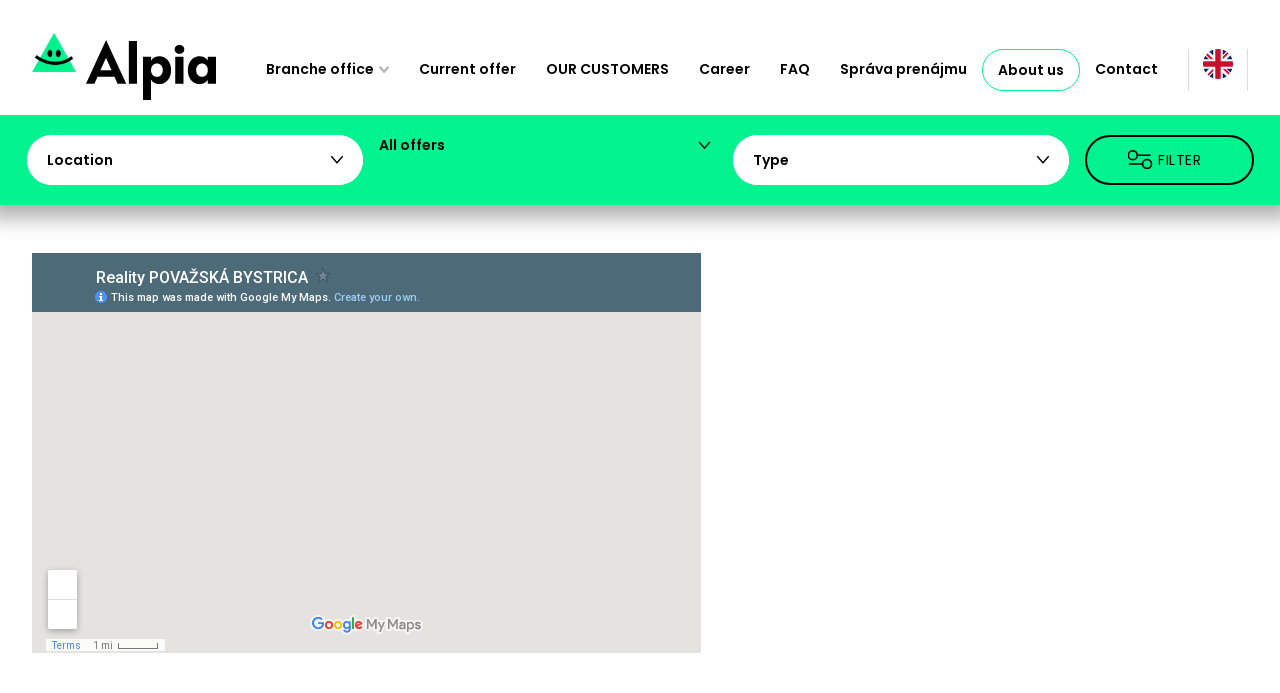

--- FILE ---
content_type: text/html; charset=UTF-8
request_url: https://www.reality-povazska.sk/estate-agency/our-billboards/
body_size: 52313
content:
<!DOCTYPE html PUBLIC "-//W3C//DTD XHTML 1.0 Transitional//EN" "http://www.w3.org/TR/xhtml1/DTD/xhtml1-transitional.dtd">
<html xmlns="http://www.w3.org/1999/xhtml" xml:lang="en" lang="en">
<head>
<!-- Start cookieyes banner -->
<script id="cookieyes" type="text/javascript" src="https://cdn-cookieyes.com/client_data/6af892869b7e97359162a78d/script.js"></script>
<!-- End cookieyes banner .reality-povazska.sk -->

<script async src="https://www.googletagmanager.com/gtag/js?id=G-CVX370MGBL"></script>
<script>
var gads_settings = {
  id: undefined,
  goals: {}
};
window.dataLayer = window.dataLayer || [];
  function gtag(){dataLayer.push(arguments);}
  gtag('js', new Date());

  gtag('config', 'G-CVX370MGBL', {
    'link_attribution': true,
    'allow_display_features': true,
    'anonymize_ip': true,
        'custom_map': {
      'dimension1': 'dimension_listing_id',
      'dimension2': 'dimension_listing_pagetype',
      'dimension3': 'dimension_listing_totalvalue'
    }
  });
  gtag('config', 'UA-8927641-16', {
    'link_attribution': true,
    'allow_display_features': true,
    'anonymize_ip': true,
        'custom_map': {
      'dimension1': 'dimension_listing_id',
      'dimension2': 'dimension_listing_pagetype',
      'dimension3': 'dimension_listing_totalvalue'
    }
  });
  
  gtag('config', " AW-829415141", {'allow_enhanced_conversions': true});
  gads_settings = {
    id: " AW-829415141",
    goals: "{\n\"formularmamzaujem\": \"EWEVCJ7-opMYEOW9v4sD\",\n\"formularnavrhnitecenu\": \"9oS7CKH-opMYEOW9v4sD\",\n\"formularmailing\": \"BpAfCKT-opMYEOW9v4sD\",\n\"telefonat_makler\": \"vR68CJKs8dUYEOW9v4sD\",\n\"mail_makler\": \"JpoSCKyo8dUYEOW9v4sD\",\n\"formularmailing\": \"AVN2CPPiv9YYEOW9v4sD\",\n\"formularkariera\": \"jaXvCJfXyfIYEOW9v4sD\"\n}"  };
  if (gads_settings.goals) {
    try {
      gads_settings.goals = JSON.parse(gads_settings.goals);
    }
    catch {
      gads_settings.goals = {};
    }
  }

    function gAdsConversion(goal, callback, google_ads_enhanced) {
    if (google_ads_enhanced !== undefined) {
      window.google_ads_enhanced = google_ads_enhanced;
    }
    var goal_id = gads_settings.goals[goal];
    if (goal_id === undefined || window.gtag === undefined) {
      if (callback !== undefined) {
        callback();
      }
    }
    else {
      var send_to = gads_settings.id + '/' + goal_id;
      var args = {
        'send_to': send_to,
        'value': 1.0,
        'currency': 'EUR',
      };
      if (callback !== undefined) {
        var timer = setTimeout(function() {
          timer = undefined;
          callback();
        }, 1000);
        var wrap_callback = function() {
          if (timer !== undefined) {
            clearTimeout(timer);
            timer = undefined;
            callback();
          }
        }
        args['callback'] = wrap_callback;
      }
      gtag('event', 'conversion', args);
    }
  }



</script>


	<meta http-equiv="Content-Type" content="text/html; charset=utf-8" />
	<meta http-equiv="Content-language" content="en" />
	<meta http-equiv="Cache-Control" content="must-revalidate, post-check=0, pre-check=0" />
	<meta http-equiv="Pragma" content="public" />
	<meta http-equiv="Cache-Control" content="no-cache" />
	<meta http-equiv="Pragma" content="no-cache" />
	<meta http-equiv="Expires" content="-1" />
	<meta name="viewport" content="width=device-width, initial-scale=1, maximum-scale=1" />
		<meta name="robots" content="index,follow" />
	<meta name="googlebot" content="index,follow,snippet,archive" />
	<link rel="shortcut icon" href="/favicon.ico" />                                          
	<link rel="stylesheet" type="text/css" href="/assets/css/pages.css?v=56" />
	<link rel="stylesheet" type="text/css" href="/assets/js/themes/r/style.css?v=2" />



	<meta name="description" content="Why us?" />	<meta name="keywords" content="Why us?" />	<meta name="verify-v1" content="" />	<meta name="y_key" content="" />	<meta name="author" content="SIN,s.r.o." />
	<title>Why us?</title>  
  <script type="text/javascript">
	//<![CDATA[
function initializeKMLmap(){  
	var map;
	var geoXml = new google.maps.KmlLayer({url:"https://www.google.com/maps/d/kml?mid=1kiiBQSzEUNIkv-OTBPY7cP1vdwQ",preserveViewport:true});
	function load() {
    var myLatlng = new google.maps.LatLng(49.117164,18.4391616);
    var myOptions = {
      zoom: 14,
      center: myLatlng,
      mapTypeId: google.maps.MapTypeId.HYBRID,
      scrollwheel: false
    }
    map = new google.maps.Map(document.getElementById('map'), myOptions);
    geoXml.setMap(map);
	}
	window.onload = function () {
		load();		
	}
}
	//]]>
	</script>

</head>	

  <body class="lang-en city tpl_texty_mesta texty_mesta_1">
    <div id="page">
            <div id="menu-block">
        <div id="menu_block_in">

  <a href="https://www.povazska-bystrica.sk/" title="Považská Bystrica" target="_blank" id="city_erb_link"><img src="/assets/i/erb/pb.png" alt="Považská Bystrica" title="Považská Bystrica" id="city_erb" /></a>  <div id="menu_out">
    <div id="pagelogo-block">
      <a id="logo-holder" href="/" title="Why us?">
        <h1 id="page-title" class="hidden">Why us?</h1>
        <div class="alpia-logo">
          <img src="/assets/i/alpia-logo.gif" alt="Alpia logo" title="Alpia logo" loading="lazy" />
                  </div>
        <div class="alpia-brand">
          <img src="/assets/i/alpia-brand.svg" alt="Alpia" title="Alpia" loading="lazy" />
        </div>
        <div class="alpia-quote">
          <img src="/assets/i/alpia-quote.png" alt="Alpia slogan" title="Alpia slogan" loading="lazy" />
        </div>
        <div class="alpia-quote-long">
          <img src="/assets/i/alpia-quote-long.png" alt="Alpia slogan long" title="Alpia slogan long" loading="lazy" />
        </div>
      </a>
    </div>

    <div id="menu_in">
              <div id="langs_out" class="mobile-show">
          <div id="langs_in">
            <div id="langs_button" class="act_en"><span></span></div>
            <ul id="langs">
              <li id="lEN"><a href="/estate-agency/our-billboards/"  class="act"><span>en</span></a></li>
              <li id="lSK"><a href="/realitna-kancelaria/nase-tabule/" ><span>sk</span></a></li>
                          </ul>
          </div>
        </div>
            <div id="menu_button"><span>MENU</span></div>
      <ul id="menu">
        <li id="cities-menuitem" ><a href="/" onclick="jQuery(this).parent().addClass('isshow');return false" class="isparent">Branche office</a>
          <ul><li class="portallink item0"><a href="https://www.property-slovakia.sk/" title="PROPERTY SLOVAKIA">PROPERTY SLOVAKIA</a></li><li class="item1"><a href="https://www.reality-bystrica.sk/en/" title="PROPERTIES Banská Bystrica">Banská Bystrica</a></li><li class="item0"><a href="https://www.reality-bratislava.sk/en/" title="PROPERTIES Bratislava">Bratislava</a></li><li class="item1"><a href="https://www.reality-cadca.sk/en/" title="PROPERTIES Čadca">Čadca</a></li><li class="item0"><a href="https://www.reality-kubin.sk/en/" title="PROPERTIES Dolný Kubín">Dolný Kubín</a></li><li class="item1"><a href="https://www.reality-dunajskastreda.sk/en/" title="PROPERTIES Dunajská Streda">Dunajská Streda</a></li><li class="item0"><a href="https://www.reality-komarno.sk/en/" title="PROPERTIES Komárno">Komárno</a></li><li class="item1"><a href="https://www.reality-mikulas.sk/en/" title="PROPERTIES Liptovský Mikuláš">Liptovský Mikuláš</a></li><li class="item0"><a href="https://www.reality-martin.sk/en/" title="PROPERTIES Martin">Martin</a></li><li class="item1"><a href="https://www.reality-nitra.com/en/" title="PROPERTIES Nitra">Nitra</a></li><li class="item0"><a href="https://www.reality-novezamky.sk/en/" title="PROPERTIES Nové Zámky">Nové Zámky</a></li><li class="item1"><a href="https://www.reality-partizanske.sk/en/" title="PROPERTIES Partizánske">Partizánske</a></li><li class="item0"><a href="https://www.reality-poprad.com/en/" title="PROPERTIES Poprad">Poprad</a></li><li class="item1"><a href="https://www.reality-prievidza.sk/en/" title="PROPERTIES Prievidza">Prievidza</a></li><li class="item0"><a href="https://www.reality-rimavskasobota.sk/en/" title="PROPERTIES Rimavská Sobota">Rimavská Sobota<span class="mark1">new</span></a></li><li class="item1"><a href="https://www.reality-ruzomberok.sk/en/" title="PROPERTIES Ružomberok">Ružomberok</a></li><li class="item0"><a href="https://www.realitytrnava.sk/en/" title="PROPERTIES Trnava">Trnava</a></li><li class="item1"><a href="https://www.reality-zvolen.sk/en/" title="PROPERTIES Zvolen">Zvolen</a></li><li class="item0"><a href="https://www.reality-zilina.com/en/" title="PROPERTIES Žilina">Žilina</a></li></ul>
        </li>
        <li><a href="/en/">Current offer</a></li><li><a href="/estate-agency/our-customers/">OUR CUSTOMERS</a></li><li><a href="/estate-agency/career/">Career</a></li><li><a href="https://www.property-slovakia.sk/faq/">FAQ</a></li><li><a href="https://www.property-slovakia.sk/sprava-prenajmu-en/">Správa prenájmu</a></li><li class="act"><a href="https://www.property-slovakia.sk/about-us/" >About us</a></li><li><a href="/estate-agency/contact/">Contact</a></li>                  <li id="langs_out">
            <div id="langs_in">
              <div id="langs_button" class="act_en"><span></span></div>
              <ul id="langs">
                <li id="lEN"><a href="/estate-agency/our-billboards/"  class="act"><span>en</span></a></li>
                <li id="lSK"><a href="/realitna-kancelaria/nase-tabule/" ><span>sk</span></a></li>
                              </ul>
            </div>
          </li>
                
              </ul>
    </div>
  </div>



    <ul id="menu-mobile">
    <li id="cities-menuitem">
      <a href="/" onclick="jQuery(this).parent().toggleClass('isshow');return false" class="isparent">Branche office</a>
      <ul><li class="portallink item0"><a href="https://www.property-slovakia.sk/" title="PROPERTY SLOVAKIA">PROPERTY SLOVAKIA</a></li><li class="item1"><a href="https://www.reality-bystrica.sk/en/" title="PROPERTIES Banská Bystrica">Banská Bystrica</a></li><li class="item0"><a href="https://www.reality-bratislava.sk/en/" title="PROPERTIES Bratislava">Bratislava</a></li><li class="item1"><a href="https://www.reality-cadca.sk/en/" title="PROPERTIES Čadca">Čadca</a></li><li class="item0"><a href="https://www.reality-kubin.sk/en/" title="PROPERTIES Dolný Kubín">Dolný Kubín</a></li><li class="item1"><a href="https://www.reality-dunajskastreda.sk/en/" title="PROPERTIES Dunajská Streda">Dunajská Streda</a></li><li class="item0"><a href="https://www.reality-komarno.sk/en/" title="PROPERTIES Komárno">Komárno</a></li><li class="item1"><a href="https://www.reality-mikulas.sk/en/" title="PROPERTIES Liptovský Mikuláš">Liptovský Mikuláš</a></li><li class="item0"><a href="https://www.reality-martin.sk/en/" title="PROPERTIES Martin">Martin</a></li><li class="item1"><a href="https://www.reality-nitra.com/en/" title="PROPERTIES Nitra">Nitra</a></li><li class="item0"><a href="https://www.reality-novezamky.sk/en/" title="PROPERTIES Nové Zámky">Nové Zámky</a></li><li class="item1"><a href="https://www.reality-partizanske.sk/en/" title="PROPERTIES Partizánske">Partizánske</a></li><li class="item0"><a href="https://www.reality-poprad.com/en/" title="PROPERTIES Poprad">Poprad</a></li><li class="item1"><a href="https://www.reality-prievidza.sk/en/" title="PROPERTIES Prievidza">Prievidza</a></li><li class="item0"><a href="https://www.reality-rimavskasobota.sk/en/" title="PROPERTIES Rimavská Sobota">Rimavská Sobota<span class="mark1">new</span></a></li><li class="item1"><a href="https://www.reality-ruzomberok.sk/en/" title="PROPERTIES Ružomberok">Ružomberok</a></li><li class="item0"><a href="https://www.realitytrnava.sk/en/" title="PROPERTIES Trnava">Trnava</a></li><li class="item1"><a href="https://www.reality-zvolen.sk/en/" title="PROPERTIES Zvolen">Zvolen</a></li><li class="item0"><a href="https://www.reality-zilina.com/en/" title="PROPERTIES Žilina">Žilina</a></li></ul>
    </li>

    <li><a href="/en/">Current offer</a></li><li><a href="/estate-agency/our-customers/">OUR CUSTOMERS</a></li><li><a href="/estate-agency/career/">Career</a></li><li><a href="https://www.property-slovakia.sk/faq/">FAQ</a></li><li><a href="https://www.property-slovakia.sk/sprava-prenajmu-en/">Správa prenájmu</a></li><li class="act"><a href="https://www.property-slovakia.sk/about-us/" >About us</a></li><li><a href="/estate-agency/contact/">Contact</a></li>
    
      </ul>
</div>

      </div>
      <div id="content-block">

        

<div id="cities_out">
    <div id="cities_in">
        <div id="menu_text_search_form_block">
            
            <form id="menu_text_search_form" action="/offer-of-estates/" method="POST">

                <section class="main-filters">
                    
                                        <div class="filter-location filter-lists">
                        <div class="menu_text_search_group_out">
                            <div class="filter-check-location filter-box">
                                <!-- <label for="fLC" class="filter-title filter-title-location">Location</label> -->
                                <span class="filter-title">Location                                </span>
                                <div class="filter-labels-grid filter-list hidden
                                    filter-val-hide"> 
                                    
                                        <!-- <div class="inner-location"> -->
                                        <ul class="filter-parent-list"><li class="parent-cat"><label class="filter-label item parent-label close parent-uncheck"><input type="checkbox" name="fKraj[]" value="45" /><span>Banskobystrický</span></label><ul class="filter-sub-list"><li class="sub-cat"><label class="filter-label item sub-label "><input type="checkbox" name="fLC[]" value="49" /><span>Banská Bystrica</span></label><ul class="filter-sub-list"><li class="sub-cat"><label class="filter-label item sub-label "><input type="checkbox" name="fLC[]" value="420" /><span>Badín</span></label></li><li class="sub-cat"><label class="filter-label item sub-label "><input type="checkbox" name="fLC[]" value="430" /><span>Baláže</span></label></li><li class="sub-cat"><label class="filter-label item sub-label "><input type="checkbox" name="fLC[]" value="123" /><span>Banská Bystrica</span></label></li><li class="sub-cat"><label class="filter-label item sub-label "><input type="checkbox" name="fLC[]" value="464" /><span>Bečov</span></label></li><li class="sub-cat"><label class="filter-label item sub-label "><input type="checkbox" name="fLC[]" value="642" /><span>Brusno</span></label></li><li class="sub-cat"><label class="filter-label item sub-label "><input type="checkbox" name="fLC[]" value="644" /><span>Brusno - kúpele</span></label></li><li class="sub-cat"><label class="filter-label item sub-label "><input type="checkbox" name="fLC[]" value="725" /><span>Čačín</span></label></li><li class="sub-cat"><label class="filter-label item sub-label "><input type="checkbox" name="fLC[]" value="772" /><span>Čerín</span></label></li><li class="sub-cat"><label class="filter-label item sub-label "><input type="checkbox" name="fLC[]" value="915" /><span>Dolná Mičiná</span></label></li><li class="sub-cat"><label class="filter-label item sub-label "><input type="checkbox" name="fLC[]" value="916" /><span>Dolná Môlča</span></label></li><li class="sub-cat"><label class="filter-label item sub-label "><input type="checkbox" name="fLC[]" value="965" /><span>Dolný Harmanec</span></label></li><li class="sub-cat"><label class="filter-label item sub-label "><input type="checkbox" name="fLC[]" value="970" /><span>Dolný Jelenec</span></label></li><li class="sub-cat"><label class="filter-label item sub-label "><input type="checkbox" name="fLC[]" value="991" /><span>Donovaly</span></label></li><li class="sub-cat"><label class="filter-label item sub-label "><input type="checkbox" name="fLC[]" value="1042" /><span>Dúbravica</span></label></li><li class="sub-cat"><label class="filter-label item sub-label "><input type="checkbox" name="fLC[]" value="1182" /><span>Harmanec</span></label></li><li class="sub-cat"><label class="filter-label item sub-label "><input type="checkbox" name="fLC[]" value="1209" /><span>Hiadeľ</span></label></li><li class="sub-cat"><label class="filter-label item sub-label "><input type="checkbox" name="fLC[]" value="1257" /><span>Horná Mičiná</span></label></li><li class="sub-cat"><label class="filter-label item sub-label "><input type="checkbox" name="fLC[]" value="1258" /><span>Horná Môlča</span></label></li><li class="sub-cat"><label class="filter-label item sub-label "><input type="checkbox" name="fLC[]" value="1298" /><span>Horné Pršany</span></label></li><li class="sub-cat"><label class="filter-label item sub-label "><input type="checkbox" name="fLC[]" value="1318" /><span>Horný Jelenec</span></label></li><li class="sub-cat"><label class="filter-label item sub-label "><input type="checkbox" name="fLC[]" value="1386" /><span>Hrochoť</span></label></li><li class="sub-cat"><label class="filter-label item sub-label "><input type="checkbox" name="fLC[]" value="1390" /><span>Hronsek</span></label></li><li class="sub-cat"><label class="filter-label item sub-label "><input type="checkbox" name="fLC[]" value="1476" /><span>Iliaš</span></label></li><li class="sub-cat"><label class="filter-label item sub-label "><input type="checkbox" name="fLC[]" value="1514" /><span>Jabriková</span></label></li><li class="sub-cat"><label class="filter-label item sub-label "><input type="checkbox" name="fLC[]" value="1520" /><span>Jakub</span></label></li><li class="sub-cat"><label class="filter-label item sub-label "><input type="checkbox" name="fLC[]" value="1593" /><span>Jergaly</span></label></li><li class="sub-cat"><label class="filter-label item sub-label "><input type="checkbox" name="fLC[]" value="1780" /><span>Kordíky</span></label></li><li class="sub-cat"><label class="filter-label item sub-label "><input type="checkbox" name="fLC[]" value="1793" /><span>Kostiviarska</span></label></li><li class="sub-cat"><label class="filter-label item sub-label "><input type="checkbox" name="fLC[]" value="1849" /><span>Králiky</span></label></li><li class="sub-cat"><label class="filter-label item sub-label "><input type="checkbox" name="fLC[]" value="1852" /><span>Kráľová</span></label></li><li class="sub-cat"><label class="filter-label item sub-label "><input type="checkbox" name="fLC[]" value="1886" /><span>Kremnička</span></label></li><li class="sub-cat"><label class="filter-label item sub-label "><input type="checkbox" name="fLC[]" value="1968" /><span>Kynceľová</span></label></li><li class="sub-cat"><label class="filter-label item sub-label "><input type="checkbox" name="fLC[]" value="2142" /><span>Ľubietová</span></label></li><li class="sub-cat"><label class="filter-label item sub-label "><input type="checkbox" name="fLC[]" value="2153" /><span>Lučatín</span></label></li><li class="sub-cat"><label class="filter-label item sub-label "><input type="checkbox" name="fLC[]" value="2211" /><span>Majer</span></label></li><li class="sub-cat"><label class="filter-label item sub-label "><input type="checkbox" name="fLC[]" value="2243" /><span>Malachov</span></label></li><li class="sub-cat"><label class="filter-label item sub-label "><input type="checkbox" name="fLC[]" value="2356" /><span>Medzibrod</span></label></li><li class="sub-cat"><label class="filter-label item sub-label "><input type="checkbox" name="fLC[]" value="2455" /><span>Moštenica</span></label></li><li class="sub-cat"><label class="filter-label item sub-label "><input type="checkbox" name="fLC[]" value="2458" /><span>Motyčky</span></label></li><li class="sub-cat"><label class="filter-label item sub-label "><input type="checkbox" name="fLC[]" value="2459" /><span>Môlča</span></label></li><li class="sub-cat"><label class="filter-label item sub-label "><input type="checkbox" name="fLC[]" value="2503" /><span>Nemce</span></label></li><li class="sub-cat"><label class="filter-label item sub-label "><input type="checkbox" name="fLC[]" value="2665" /><span>Ondrej nad Hronom</span></label></li><li class="sub-cat"><label class="filter-label item sub-label "><input type="checkbox" name="fLC[]" value="2680" /><span>Oravce</span></label></li><li class="sub-cat"><label class="filter-label item sub-label "><input type="checkbox" name="fLC[]" value="2862" /><span>Podkonice</span></label></li><li class="sub-cat"><label class="filter-label item sub-label "><input type="checkbox" name="fLC[]" value="2865" /><span>Podlavice</span></label></li><li class="sub-cat"><label class="filter-label item sub-label "><input type="checkbox" name="fLC[]" value="2891" /><span>Pohronský Bukovec</span></label></li><li class="sub-cat"><label class="filter-label item sub-label "><input type="checkbox" name="fLC[]" value="2903" /><span>Polkanová (č.d.1,2,3)</span></label></li><li class="sub-cat"><label class="filter-label item sub-label "><input type="checkbox" name="fLC[]" value="2904" /><span>Polkanová (ostat.č.)</span></label></li><li class="sub-cat"><label class="filter-label item sub-label "><input type="checkbox" name="fLC[]" value="2915" /><span>Ponická Huta</span></label></li><li class="sub-cat"><label class="filter-label item sub-label "><input type="checkbox" name="fLC[]" value="2916" /><span>Ponická Lehôtka</span></label></li><li class="sub-cat"><label class="filter-label item sub-label "><input type="checkbox" name="fLC[]" value="2917" /><span>Poniky</span></label></li><li class="sub-cat"><label class="filter-label item sub-label "><input type="checkbox" name="fLC[]" value="2947" /><span>Povrazník</span></label></li><li class="sub-cat"><label class="filter-label item sub-label "><input type="checkbox" name="fLC[]" value="2981" /><span>Priechod</span></label></li><li class="sub-cat"><label class="filter-label item sub-label "><input type="checkbox" name="fLC[]" value="3001" /><span>Prostredná Môlča</span></label></li><li class="sub-cat"><label class="filter-label item sub-label "><input type="checkbox" name="fLC[]" value="3039" /><span>Radvaň</span></label></li><li class="sub-cat"><label class="filter-label item sub-label "><input type="checkbox" name="fLC[]" value="3062" /><span>Rakytovce</span></label></li><li class="sub-cat"><label class="filter-label item sub-label "><input type="checkbox" name="fLC[]" value="3105" /><span>Riečka</span></label></li><li class="sub-cat"><label class="filter-label item sub-label "><input type="checkbox" name="fLC[]" value="3157" /><span>Rudlová</span></label></li><li class="sub-cat"><label class="filter-label item sub-label "><input type="checkbox" name="fLC[]" value="3208" /><span>Sásová</span></label></li><li class="sub-cat"><label class="filter-label item sub-label "><input type="checkbox" name="fLC[]" value="3211" /><span>Sebedín</span></label></li><li class="sub-cat"><label class="filter-label item sub-label "><input type="checkbox" name="fLC[]" value="3212" /><span>Sebedín - Bečov</span></label></li><li class="sub-cat"><label class="filter-label item sub-label "><input type="checkbox" name="fLC[]" value="3226" /><span>Selce</span></label></li><li class="sub-cat"><label class="filter-label item sub-label "><input type="checkbox" name="fLC[]" value="3270" /><span>Skubín</span></label></li><li class="sub-cat"><label class="filter-label item sub-label "><input type="checkbox" name="fLC[]" value="3298" /><span>Slovenská Ľupča</span></label></li><li class="sub-cat"><label class="filter-label item sub-label "><input type="checkbox" name="fLC[]" value="3377" /><span>Staré Hory</span></label></li><li class="sub-cat"><label class="filter-label item sub-label "><input type="checkbox" name="fLC[]" value="3414" /><span>Strelníky</span></label></li><li class="sub-cat"><label class="filter-label item sub-label "><input type="checkbox" name="fLC[]" value="3478" /><span>Šalková</span></label></li><li class="sub-cat"><label class="filter-label item sub-label "><input type="checkbox" name="fLC[]" value="3537" /><span>Špania Dolina</span></label></li><li class="sub-cat"><label class="filter-label item sub-label "><input type="checkbox" name="fLC[]" value="3553" /><span>Štiavnička</span></label></li><li class="sub-cat"><label class="filter-label item sub-label "><input type="checkbox" name="fLC[]" value="3565" /><span>Štubne</span></label></li><li class="sub-cat"><label class="filter-label item sub-label "><input type="checkbox" name="fLC[]" value="3588" /><span>Tajov</span></label></li><li class="sub-cat"><label class="filter-label item sub-label "><input type="checkbox" name="fLC[]" value="3719" /><span>Turecká</span></label></li><li class="sub-cat"><label class="filter-label item sub-label "><input type="checkbox" name="fLC[]" value="3754" /><span>Uľanka</span></label></li><li class="sub-cat"><label class="filter-label item sub-label "><input type="checkbox" name="fLC[]" value="3781" /><span>Valentová</span></label></li><li class="sub-cat"><label class="filter-label item sub-label "><input type="checkbox" name="fLC[]" value="3967" /><span>Vlkanová</span></label></li></ul></li><li class="sub-cat"><label class="filter-label item sub-label "><input type="checkbox" name="fLC[]" value="50" /><span>Banská Štiavnica</span></label><ul class="filter-sub-list"><li class="sub-cat"><label class="filter-label item sub-label "><input type="checkbox" name="fLC[]" value="418" /><span>Baďan</span></label></li><li class="sub-cat"><label class="filter-label item sub-label "><input type="checkbox" name="fLC[]" value="437" /><span>Banky</span></label></li><li class="sub-cat"><label class="filter-label item sub-label "><input type="checkbox" name="fLC[]" value="443" /><span>Banská Belá</span></label></li><li class="sub-cat"><label class="filter-label item sub-label "><input type="checkbox" name="fLC[]" value="124" /><span>Banská Štiavnica</span></label></li><li class="sub-cat"><label class="filter-label item sub-label "><input type="checkbox" name="fLC[]" value="446" /><span>Banský Studenec</span></label></li><li class="sub-cat"><label class="filter-label item sub-label "><input type="checkbox" name="fLC[]" value="483" /><span>Beluj</span></label></li><li class="sub-cat"><label class="filter-label item sub-label "><input type="checkbox" name="fLC[]" value="845" /><span>Dekýš</span></label></li><li class="sub-cat"><label class="filter-label item sub-label "><input type="checkbox" name="fLC[]" value="1480" /><span>Ilija</span></label></li><li class="sub-cat"><label class="filter-label item sub-label "><input type="checkbox" name="fLC[]" value="1693" /><span>Klastava</span></label></li><li class="sub-cat"><label class="filter-label item sub-label "><input type="checkbox" name="fLC[]" value="1833" /><span>Kozelník</span></label></li><li class="sub-cat"><label class="filter-label item sub-label "><input type="checkbox" name="fLC[]" value="2421" /><span>Močiar</span></label></li><li class="sub-cat"><label class="filter-label item sub-label "><input type="checkbox" name="fLC[]" value="2835" /><span>Počúvadlo</span></label></li><li class="sub-cat"><label class="filter-label item sub-label "><input type="checkbox" name="fLC[]" value="2834" /><span>Počúvadlo - Jazero</span></label></li><li class="sub-cat"><label class="filter-label item sub-label "><input type="checkbox" name="fLC[]" value="2849" /><span>Podhorie</span></label></li><li class="sub-cat"><label class="filter-label item sub-label "><input type="checkbox" name="fLC[]" value="2969" /><span>Prenčov</span></label></li><li class="sub-cat"><label class="filter-label item sub-label "><input type="checkbox" name="fLC[]" value="3192" /><span>Rychňava</span></label></li><li class="sub-cat"><label class="filter-label item sub-label "><input type="checkbox" name="fLC[]" value="3254" /><span>Sitnianska</span></label></li><li class="sub-cat"><label class="filter-label item sub-label "><input type="checkbox" name="fLC[]" value="3454" /><span>Svätý Anton</span></label></li><li class="sub-cat"><label class="filter-label item sub-label "><input type="checkbox" name="fLC[]" value="3549" /><span>Štefultov</span></label></li><li class="sub-cat"><label class="filter-label item sub-label "><input type="checkbox" name="fLC[]" value="3552" /><span>Štiavnické Bane</span></label></li><li class="sub-cat"><label class="filter-label item sub-label "><input type="checkbox" name="fLC[]" value="3613" /><span>Teplá</span></label></li><li class="sub-cat"><label class="filter-label item sub-label "><input type="checkbox" name="fLC[]" value="4032" /><span>Vysoká</span></label></li><li class="sub-cat"><label class="filter-label item sub-label "><input type="checkbox" name="fLC[]" value="4209" /><span>Žakýl</span></label></li></ul></li><li class="sub-cat"><label class="filter-label item sub-label "><input type="checkbox" name="fLC[]" value="53" /><span>Brezno</span></label><ul class="filter-sub-list"><li class="sub-cat"><label class="filter-label item sub-label "><input type="checkbox" name="fLC[]" value="411" /><span>Bacúch</span></label></li><li class="sub-cat"><label class="filter-label item sub-label "><input type="checkbox" name="fLC[]" value="495" /><span>Beňuš</span></label></li><li class="sub-cat"><label class="filter-label item sub-label "><input type="checkbox" name="fLC[]" value="512" /><span>Biele Vody</span></label></li><li class="sub-cat"><label class="filter-label item sub-label "><input type="checkbox" name="fLC[]" value="597" /><span>Braväcovo</span></label></li><li class="sub-cat"><label class="filter-label item sub-label "><input type="checkbox" name="fLC[]" value="142" /><span>Brezno</span></label></li><li class="sub-cat"><label class="filter-label item sub-label "><input type="checkbox" name="fLC[]" value="637" /><span>Bruchačka</span></label></li><li class="sub-cat"><label class="filter-label item sub-label "><input type="checkbox" name="fLC[]" value="667" /><span>Bujakovo</span></label></li><li class="sub-cat"><label class="filter-label item sub-label "><input type="checkbox" name="fLC[]" value="684" /><span>Bystrá</span></label></li><li class="sub-cat"><label class="filter-label item sub-label "><input type="checkbox" name="fLC[]" value="782" /><span>Červená Skala</span></label></li><li class="sub-cat"><label class="filter-label item sub-label "><input type="checkbox" name="fLC[]" value="811" /><span>Čierny Balog</span></label></li><li class="sub-cat"><label class="filter-label item sub-label "><input type="checkbox" name="fLC[]" value="891" /><span>Dobroč</span></label></li><li class="sub-cat"><label class="filter-label item sub-label "><input type="checkbox" name="fLC[]" value="912" /><span>Dolná Lehota</span></label></li><li class="sub-cat"><label class="filter-label item sub-label "><input type="checkbox" name="fLC[]" value="994" /><span>Drábsko</span></label></li><li class="sub-cat"><label class="filter-label item sub-label "><input type="checkbox" name="fLC[]" value="1027" /><span>Dubová</span></label></li><li class="sub-cat"><label class="filter-label item sub-label "><input type="checkbox" name="fLC[]" value="1078" /><span>Fajtov</span></label></li><li class="sub-cat"><label class="filter-label item sub-label "><input type="checkbox" name="fLC[]" value="1091" /><span>Filipovo</span></label></li><li class="sub-cat"><label class="filter-label item sub-label "><input type="checkbox" name="fLC[]" value="1112" /><span>Gašparovo</span></label></li><li class="sub-cat"><label class="filter-label item sub-label "><input type="checkbox" name="fLC[]" value="1168" /><span>Hámor</span></label></li><li class="sub-cat"><label class="filter-label item sub-label "><input type="checkbox" name="fLC[]" value="1198" /><span>Heľpa</span></label></li><li class="sub-cat"><label class="filter-label item sub-label "><input type="checkbox" name="fLC[]" value="1254" /><span>Horná Lehota</span></label></li><li class="sub-cat"><label class="filter-label item sub-label "><input type="checkbox" name="fLC[]" value="1388" /><span>Hronec</span></label></li><li class="sub-cat"><label class="filter-label item sub-label "><input type="checkbox" name="fLC[]" value="1465" /><span>Chvatimech</span></label></li><li class="sub-cat"><label class="filter-label item sub-label "><input type="checkbox" name="fLC[]" value="1542" /><span>Jánošovka</span></label></li><li class="sub-cat"><label class="filter-label item sub-label "><input type="checkbox" name="fLC[]" value="1550" /><span>Jarabá</span></label></li><li class="sub-cat"><label class="filter-label item sub-label "><input type="checkbox" name="fLC[]" value="1558" /><span>Jasenie</span></label></li><li class="sub-cat"><label class="filter-label item sub-label "><input type="checkbox" name="fLC[]" value="1577" /><span>Javorina</span></label></li><li class="sub-cat"><label class="filter-label item sub-label "><input type="checkbox" name="fLC[]" value="1763" /><span>Komov</span></label></li><li class="sub-cat"><label class="filter-label item sub-label "><input type="checkbox" name="fLC[]" value="1862" /><span>Krám</span></label></li><li class="sub-cat"><label class="filter-label item sub-label "><input type="checkbox" name="fLC[]" value="4254" /><span>Krpáčovo</span></label></li><li class="sub-cat"><label class="filter-label item sub-label "><input type="checkbox" name="fLC[]" value="1973" /><span>Kysuca</span></label></li><li class="sub-cat"><label class="filter-label item sub-label "><input type="checkbox" name="fLC[]" value="2115" /><span>Lom nad Rimavicou</span></label></li><li class="sub-cat"><label class="filter-label item sub-label "><input type="checkbox" name="fLC[]" value="2123" /><span>Lopej</span></label></li><li class="sub-cat"><label class="filter-label item sub-label "><input type="checkbox" name="fLC[]" value="2344" /><span>Mazorníkovo</span></label></li><li class="sub-cat"><label class="filter-label item sub-label "><input type="checkbox" name="fLC[]" value="2352" /><span>Medveďovo</span></label></li><li class="sub-cat"><label class="filter-label item sub-label "><input type="checkbox" name="fLC[]" value="2380" /><span>Michalová</span></label></li><li class="sub-cat"><label class="filter-label item sub-label "><input type="checkbox" name="fLC[]" value="2480" /><span>Mýto pod Ďumbierom</span></label></li><li class="sub-cat"><label class="filter-label item sub-label "><input type="checkbox" name="fLC[]" value="2508" /><span>Nemecká</span></label></li><li class="sub-cat"><label class="filter-label item sub-label "><input type="checkbox" name="fLC[]" value="2587" /><span>Nová Maša</span></label></li><li class="sub-cat"><label class="filter-label item sub-label "><input type="checkbox" name="fLC[]" value="2707" /><span>Osrblie</span></label></li><li class="sub-cat"><label class="filter-label item sub-label "><input type="checkbox" name="fLC[]" value="2799" /><span>Piesok</span></label></li><li class="sub-cat"><label class="filter-label item sub-label "><input type="checkbox" name="fLC[]" value="2841" /><span>Podbrezová</span></label></li><li class="sub-cat"><label class="filter-label item sub-label "><input type="checkbox" name="fLC[]" value="2845" /><span>Podholie</span></label></li><li class="sub-cat"><label class="filter-label item sub-label "><input type="checkbox" name="fLC[]" value="2887" /><span>Pohorelá</span></label></li><li class="sub-cat"><label class="filter-label item sub-label "><input type="checkbox" name="fLC[]" value="2888" /><span>Pohorelská Maša</span></label></li><li class="sub-cat"><label class="filter-label item sub-label "><input type="checkbox" name="fLC[]" value="2890" /><span>Pohronská Polhora</span></label></li><li class="sub-cat"><label class="filter-label item sub-label "><input type="checkbox" name="fLC[]" value="2909" /><span>Polomka</span></label></li><li class="sub-cat"><label class="filter-label item sub-label "><input type="checkbox" name="fLC[]" value="2950" /><span>Pôbišovo</span></label></li><li class="sub-cat"><label class="filter-label item sub-label "><input type="checkbox" name="fLC[]" value="2962" /><span>Predajná</span></label></li><li class="sub-cat"><label class="filter-label item sub-label "><input type="checkbox" name="fLC[]" value="2967" /><span>Predné Halny</span></label></li><li class="sub-cat"><label class="filter-label item sub-label "><input type="checkbox" name="fLC[]" value="3016" /><span>Pusté</span></label></li><li class="sub-cat"><label class="filter-label item sub-label "><input type="checkbox" name="fLC[]" value="3081" /><span>Ráztoka</span></label></li><li class="sub-cat"><label class="filter-label item sub-label "><input type="checkbox" name="fLC[]" value="3244" /><span>Sihla</span></label></li><li class="sub-cat"><label class="filter-label item sub-label "><input type="checkbox" name="fLC[]" value="3573" /><span>Šumiac</span></label></li><li class="sub-cat"><label class="filter-label item sub-label "><input type="checkbox" name="fLC[]" value="3580" /><span>Švábolka</span></label></li><li class="sub-cat"><label class="filter-label item sub-label "><input type="checkbox" name="fLC[]" value="4257" /><span>Tále</span></label></li><li class="sub-cat"><label class="filter-label item sub-label "><input type="checkbox" name="fLC[]" value="3610" /><span>Telgárt</span></label></li><li class="sub-cat"><label class="filter-label item sub-label "><input type="checkbox" name="fLC[]" value="3775" /><span>Vajsková</span></label></li><li class="sub-cat"><label class="filter-label item sub-label "><input type="checkbox" name="fLC[]" value="3776" /><span>Valaská</span></label></li><li class="sub-cat"><label class="filter-label item sub-label "><input type="checkbox" name="fLC[]" value="3786" /><span>Vaľkovňa</span></label></li><li class="sub-cat"><label class="filter-label item sub-label "><input type="checkbox" name="fLC[]" value="4010" /><span>Vrchslatina</span></label></li><li class="sub-cat"><label class="filter-label item sub-label "><input type="checkbox" name="fLC[]" value="4023" /><span>Vydrovo</span></label></li><li class="sub-cat"><label class="filter-label item sub-label "><input type="checkbox" name="fLC[]" value="4089" /><span>Zadné Halny</span></label></li><li class="sub-cat"><label class="filter-label item sub-label "><input type="checkbox" name="fLC[]" value="4111" /><span>Zámostie</span></label></li><li class="sub-cat"><label class="filter-label item sub-label "><input type="checkbox" name="fLC[]" value="4132" /><span>Závadka nad Hronom</span></label></li><li class="sub-cat"><label class="filter-label item sub-label "><input type="checkbox" name="fLC[]" value="4186" /><span>Zlatno</span></label></li></ul></li><li class="sub-cat"><label class="filter-label item sub-label "><input type="checkbox" name="fLC[]" value="56" /><span>Detva</span></label><ul class="filter-sub-list"><li class="sub-cat"><label class="filter-label item sub-label "><input type="checkbox" name="fLC[]" value="596" /><span>Bratkovica</span></label></li><li class="sub-cat"><label class="filter-label item sub-label "><input type="checkbox" name="fLC[]" value="674" /><span>Bukovinka</span></label></li><li class="sub-cat"><label class="filter-label item sub-label "><input type="checkbox" name="fLC[]" value="751" /><span>Čechánky</span></label></li><li class="sub-cat"><label class="filter-label item sub-label "><input type="checkbox" name="fLC[]" value="159" /><span>Detva</span></label></li><li class="sub-cat"><label class="filter-label item sub-label "><input type="checkbox" name="fLC[]" value="855" /><span>Detvianska Huta</span></label></li><li class="sub-cat"><label class="filter-label item sub-label "><input type="checkbox" name="fLC[]" value="910" /><span>Dolná Bzová</span></label></li><li class="sub-cat"><label class="filter-label item sub-label "><input type="checkbox" name="fLC[]" value="981" /><span>Dolný Tisovník</span></label></li><li class="sub-cat"><label class="filter-label item sub-label "><input type="checkbox" name="fLC[]" value="1044" /><span>Dúbravy</span></label></li><li class="sub-cat"><label class="filter-label item sub-label "><input type="checkbox" name="fLC[]" value="1251" /><span>Horná Hriňová</span></label></li><li class="sub-cat"><label class="filter-label item sub-label "><input type="checkbox" name="fLC[]" value="1326" /><span>Horný Tisovník</span></label></li><li class="sub-cat"><label class="filter-label item sub-label "><input type="checkbox" name="fLC[]" value="1376" /><span>Hriňová</span></label></li><li class="sub-cat"><label class="filter-label item sub-label "><input type="checkbox" name="fLC[]" value="1496" /><span>Ivanišovo</span></label></li><li class="sub-cat"><label class="filter-label item sub-label "><input type="checkbox" name="fLC[]" value="1500" /><span>Iviny</span></label></li><li class="sub-cat"><label class="filter-label item sub-label "><input type="checkbox" name="fLC[]" value="1564" /><span>Jasenovo</span></label></li><li class="sub-cat"><label class="filter-label item sub-label "><input type="checkbox" name="fLC[]" value="1574" /><span>Jašov Vrch</span></label></li><li class="sub-cat"><label class="filter-label item sub-label "><input type="checkbox" name="fLC[]" value="1615" /><span>Kalinka</span></label></li><li class="sub-cat"><label class="filter-label item sub-label "><input type="checkbox" name="fLC[]" value="1710" /><span>Klokoč</span></label></li><li class="sub-cat"><label class="filter-label item sub-label "><input type="checkbox" name="fLC[]" value="1786" /><span>Korytárky</span></label></li><li class="sub-cat"><label class="filter-label item sub-label "><input type="checkbox" name="fLC[]" value="1799" /><span>Kostolná</span></label></li><li class="sub-cat"><label class="filter-label item sub-label "><input type="checkbox" name="fLC[]" value="1892" /><span>Kriváň</span></label></li><li class="sub-cat"><label class="filter-label item sub-label "><input type="checkbox" name="fLC[]" value="1895" /><span>Krivec I</span></label></li><li class="sub-cat"><label class="filter-label item sub-label "><input type="checkbox" name="fLC[]" value="1896" /><span>Krivec II</span></label></li><li class="sub-cat"><label class="filter-label item sub-label "><input type="checkbox" name="fLC[]" value="1912" /><span>Krné</span></label></li><li class="sub-cat"><label class="filter-label item sub-label "><input type="checkbox" name="fLC[]" value="2004" /><span>Látky</span></label></li><li class="sub-cat"><label class="filter-label item sub-label "><input type="checkbox" name="fLC[]" value="2310" /><span>Mangútovo</span></label></li><li class="sub-cat"><label class="filter-label item sub-label "><input type="checkbox" name="fLC[]" value="2403" /><span>Mláky</span></label></li><li class="sub-cat"><label class="filter-label item sub-label "><input type="checkbox" name="fLC[]" value="2616" /><span>Nový Svet</span></label></li><li class="sub-cat"><label class="filter-label item sub-label "><input type="checkbox" name="fLC[]" value="2751" /><span>Paseky</span></label></li><li class="sub-cat"><label class="filter-label item sub-label "><input type="checkbox" name="fLC[]" value="2801" /><span>Piešť I (časť)</span></label></li><li class="sub-cat"><label class="filter-label item sub-label "><input type="checkbox" name="fLC[]" value="2802" /><span>Piešť II</span></label></li><li class="sub-cat"><label class="filter-label item sub-label "><input type="checkbox" name="fLC[]" value="2863" /><span>Podkriváň</span></label></li><li class="sub-cat"><label class="filter-label item sub-label "><input type="checkbox" name="fLC[]" value="2900" /><span>Polianky</span></label></li><li class="sub-cat"><label class="filter-label item sub-label "><input type="checkbox" name="fLC[]" value="3009" /><span>Pstruša</span></label></li><li class="sub-cat"><label class="filter-label item sub-label "><input type="checkbox" name="fLC[]" value="3268" /><span>Skliarovo</span></label></li><li class="sub-cat"><label class="filter-label item sub-label "><input type="checkbox" name="fLC[]" value="3279" /><span>Slatinské Lazy</span></label></li><li class="sub-cat"><label class="filter-label item sub-label "><input type="checkbox" name="fLC[]" value="3290" /><span>Sliačska Podpoľana</span></label></li><li class="sub-cat"><label class="filter-label item sub-label "><input type="checkbox" name="fLC[]" value="3321" /><span>Snohy</span></label></li><li class="sub-cat"><label class="filter-label item sub-label "><input type="checkbox" name="fLC[]" value="3369" /><span>Stará Huta</span></label></li><li class="sub-cat"><label class="filter-label item sub-label "><input type="checkbox" name="fLC[]" value="3391" /><span>Stožok</span></label></li><li class="sub-cat"><label class="filter-label item sub-label "><input type="checkbox" name="fLC[]" value="3559" /><span>Štoliansko</span></label></li><li class="sub-cat"><label class="filter-label item sub-label "><input type="checkbox" name="fLC[]" value="3928" /><span>Vígľaš</span></label></li><li class="sub-cat"><label class="filter-label item sub-label "><input type="checkbox" name="fLC[]" value="3929" /><span>Vígľašská Huta</span></label></li><li class="sub-cat"><label class="filter-label item sub-label "><input type="checkbox" name="fLC[]" value="4007" /><span>Vrchdobroč</span></label></li><li class="sub-cat"><label class="filter-label item sub-label "><input type="checkbox" name="fLC[]" value="4113" /><span>Zapriechody</span></label></li><li class="sub-cat"><label class="filter-label item sub-label "><input type="checkbox" name="fLC[]" value="4198" /><span>Zubria</span></label></li><li class="sub-cat"><label class="filter-label item sub-label "><input type="checkbox" name="fLC[]" value="4203" /><span>Žabica</span></label></li><li class="sub-cat"><label class="filter-label item sub-label "><input type="checkbox" name="fLC[]" value="4223" /><span>Želobudza</span></label></li></ul></li><li class="sub-cat"><label class="filter-label item sub-label "><input type="checkbox" name="fLC[]" value="68" /><span>Krupina</span></label><ul class="filter-sub-list"><li class="sub-cat"><label class="filter-label item sub-label "><input type="checkbox" name="fLC[]" value="417" /><span>Báčovce</span></label></li><li class="sub-cat"><label class="filter-label item sub-label "><input type="checkbox" name="fLC[]" value="699" /><span>Bzovík</span></label></li><li class="sub-cat"><label class="filter-label item sub-label "><input type="checkbox" name="fLC[]" value="712" /><span>Cerovo</span></label></li><li class="sub-cat"><label class="filter-label item sub-label "><input type="checkbox" name="fLC[]" value="724" /><span>Čabradský Vrbovok</span></label></li><li class="sub-cat"><label class="filter-label item sub-label "><input type="checkbox" name="fLC[]" value="755" /><span>Čekovce</span></label></li><li class="sub-cat"><label class="filter-label item sub-label "><input type="checkbox" name="fLC[]" value="857" /><span>Devičie</span></label></li><li class="sub-cat"><label class="filter-label item sub-label "><input type="checkbox" name="fLC[]" value="942" /><span>Dolné Mladonice</span></label></li><li class="sub-cat"><label class="filter-label item sub-label "><input type="checkbox" name="fLC[]" value="951" /><span>Dolné Rykynčice</span></label></li><li class="sub-cat"><label class="filter-label item sub-label "><input type="checkbox" name="fLC[]" value="962" /><span>Dolný Badín</span></label></li><li class="sub-cat"><label class="filter-label item sub-label "><input type="checkbox" name="fLC[]" value="968" /><span>Dolný Jalšovík</span></label></li><li class="sub-cat"><label class="filter-label item sub-label "><input type="checkbox" name="fLC[]" value="987" /><span>Domaníky</span></label></li><li class="sub-cat"><label class="filter-label item sub-label "><input type="checkbox" name="fLC[]" value="1002" /><span>Drážovce</span></label></li><li class="sub-cat"><label class="filter-label item sub-label "><input type="checkbox" name="fLC[]" value="1007" /><span>Drienovo</span></label></li><li class="sub-cat"><label class="filter-label item sub-label "><input type="checkbox" name="fLC[]" value="1046" /><span>Dudince</span></label></li><li class="sub-cat"><label class="filter-label item sub-label "><input type="checkbox" name="fLC[]" value="1047" /><span>Duchenec</span></label></li><li class="sub-cat"><label class="filter-label item sub-label "><input type="checkbox" name="fLC[]" value="1242" /><span>Hontianske Moravce</span></label></li><li class="sub-cat"><label class="filter-label item sub-label "><input type="checkbox" name="fLC[]" value="1243" /><span>Hontianske Nemce</span></label></li><li class="sub-cat"><label class="filter-label item sub-label "><input type="checkbox" name="fLC[]" value="1244" /><span>Hontianske Tesáre</span></label></li><li class="sub-cat"><label class="filter-label item sub-label "><input type="checkbox" name="fLC[]" value="1288" /><span>Horné Mladonice</span></label></li><li class="sub-cat"><label class="filter-label item sub-label "><input type="checkbox" name="fLC[]" value="1299" /><span>Horné Rykynčice</span></label></li><li class="sub-cat"><label class="filter-label item sub-label "><input type="checkbox" name="fLC[]" value="1311" /><span>Horný Badín</span></label></li><li class="sub-cat"><label class="filter-label item sub-label "><input type="checkbox" name="fLC[]" value="1316" /><span>Horný Jalšovík</span></label></li><li class="sub-cat"><label class="filter-label item sub-label "><input type="checkbox" name="fLC[]" value="1533" /><span>Jalšovík</span></label></li><li class="sub-cat"><label class="filter-label item sub-label "><input type="checkbox" name="fLC[]" value="1807" /><span>Kostolné Moravce</span></label></li><li class="sub-cat"><label class="filter-label item sub-label "><input type="checkbox" name="fLC[]" value="1834" /><span>Kozí Vrbovok</span></label></li><li class="sub-cat"><label class="filter-label item sub-label "><input type="checkbox" name="fLC[]" value="1858" /><span>Kráľovce - Krnišov</span></label></li><li class="sub-cat"><label class="filter-label item sub-label "><input type="checkbox" name="fLC[]" value="1913" /><span>Krnišov</span></label></li><li class="sub-cat"><label class="filter-label item sub-label "><input type="checkbox" name="fLC[]" value="220" /><span>Krupina</span></label></li><li class="sub-cat"><label class="filter-label item sub-label "><input type="checkbox" name="fLC[]" value="1977" /><span>Lackov</span></label></li><li class="sub-cat"><label class="filter-label item sub-label "><input type="checkbox" name="fLC[]" value="1991" /><span>Ladzany</span></label></li><li class="sub-cat"><label class="filter-label item sub-label "><input type="checkbox" name="fLC[]" value="2105" /><span>Lišov</span></label></li><li class="sub-cat"><label class="filter-label item sub-label "><input type="checkbox" name="fLC[]" value="2106" /><span>Litava</span></label></li><li class="sub-cat"><label class="filter-label item sub-label "><input type="checkbox" name="fLC[]" value="2348" /><span>Medovarce</span></label></li><li class="sub-cat"><label class="filter-label item sub-label "><input type="checkbox" name="fLC[]" value="2367" /><span>Merovce</span></label></li><li class="sub-cat"><label class="filter-label item sub-label "><input type="checkbox" name="fLC[]" value="2674" /><span>Opatové Moravce</span></label></li><li class="sub-cat"><label class="filter-label item sub-label "><input type="checkbox" name="fLC[]" value="3053" /><span>Rakovec</span></label></li><li class="sub-cat"><label class="filter-label item sub-label "><input type="checkbox" name="fLC[]" value="3193" /><span>Rykynčice</span></label></li><li class="sub-cat"><label class="filter-label item sub-label "><input type="checkbox" name="fLC[]" value="3214" /><span>Sebechleby</span></label></li><li class="sub-cat"><label class="filter-label item sub-label "><input type="checkbox" name="fLC[]" value="3227" /><span>Selce</span></label></li><li class="sub-cat"><label class="filter-label item sub-label "><input type="checkbox" name="fLC[]" value="3237" /><span>Senohrad</span></label></li><li class="sub-cat"><label class="filter-label item sub-label "><input type="checkbox" name="fLC[]" value="3255" /><span>Sitnianska Lehôtka</span></label></li><li class="sub-cat"><label class="filter-label item sub-label "><input type="checkbox" name="fLC[]" value="3430" /><span>Sudince</span></label></li><li class="sub-cat"><label class="filter-label item sub-label "><input type="checkbox" name="fLC[]" value="3431" /><span>Súdovce</span></label></li><li class="sub-cat"><label class="filter-label item sub-label "><input type="checkbox" name="fLC[]" value="3518" /><span>Šipice</span></label></li><li class="sub-cat"><label class="filter-label item sub-label "><input type="checkbox" name="fLC[]" value="3618" /><span>Terany</span></label></li><li class="sub-cat"><label class="filter-label item sub-label "><input type="checkbox" name="fLC[]" value="3692" /><span>Trpín</span></label></li><li class="sub-cat"><label class="filter-label item sub-label "><input type="checkbox" name="fLC[]" value="3759" /><span>Uňatín</span></label></li><li class="sub-cat"><label class="filter-label item sub-label "><input type="checkbox" name="fLC[]" value="4164" /><span>Zemiansky Vrbovok</span></label></li><li class="sub-cat"><label class="filter-label item sub-label "><input type="checkbox" name="fLC[]" value="4229" /><span>Žibritov</span></label></li></ul></li><li class="sub-cat"><label class="filter-label item sub-label "><input type="checkbox" name="fLC[]" value="73" /><span>Lučenec</span></label><ul class="filter-sub-list"><li class="sub-cat"><label class="filter-label item sub-label "><input type="checkbox" name="fLC[]" value="375" /><span>Ábelová</span></label></li><li class="sub-cat"><label class="filter-label item sub-label "><input type="checkbox" name="fLC[]" value="479" /><span>Belina</span></label></li><li class="sub-cat"><label class="filter-label item sub-label "><input type="checkbox" name="fLC[]" value="523" /><span>Biskupice</span></label></li><li class="sub-cat"><label class="filter-label item sub-label "><input type="checkbox" name="fLC[]" value="572" /><span>Boľkovce</span></label></li><li class="sub-cat"><label class="filter-label item sub-label "><input type="checkbox" name="fLC[]" value="602" /><span>Brestina</span></label></li><li class="sub-cat"><label class="filter-label item sub-label "><input type="checkbox" name="fLC[]" value="660" /><span>Budiná</span></label></li><li class="sub-cat"><label class="filter-label item sub-label "><input type="checkbox" name="fLC[]" value="676" /><span>Bulhary</span></label></li><li class="sub-cat"><label class="filter-label item sub-label "><input type="checkbox" name="fLC[]" value="683" /><span>Buzitka</span></label></li><li class="sub-cat"><label class="filter-label item sub-label "><input type="checkbox" name="fLC[]" value="4265" /><span>Čakanovce</span></label></li><li class="sub-cat"><label class="filter-label item sub-label "><input type="checkbox" name="fLC[]" value="736" /><span>Čamovce</span></label></li><li class="sub-cat"><label class="filter-label item sub-label "><input type="checkbox" name="fLC[]" value="862" /><span>Diel</span></label></li><li class="sub-cat"><label class="filter-label item sub-label "><input type="checkbox" name="fLC[]" value="867" /><span>Divín</span></label></li><li class="sub-cat"><label class="filter-label item sub-label "><input type="checkbox" name="fLC[]" value="870" /><span>Divínske Lazy</span></label></li><li class="sub-cat"><label class="filter-label item sub-label "><input type="checkbox" name="fLC[]" value="892" /><span>Dobroč</span></label></li><li class="sub-cat"><label class="filter-label item sub-label "><input type="checkbox" name="fLC[]" value="992" /><span>Dora</span></label></li><li class="sub-cat"><label class="filter-label item sub-label "><input type="checkbox" name="fLC[]" value="169" /><span>Fiľakovo</span></label></li><li class="sub-cat"><label class="filter-label item sub-label "><input type="checkbox" name="fLC[]" value="1087" /><span>Fiľakovské Kľačany</span></label></li><li class="sub-cat"><label class="filter-label item sub-label "><input type="checkbox" name="fLC[]" value="1088" /><span>Fiľakovské Kováče</span></label></li><li class="sub-cat"><label class="filter-label item sub-label "><input type="checkbox" name="fLC[]" value="1143" /><span>Gregorova Vieska</span></label></li><li class="sub-cat"><label class="filter-label item sub-label "><input type="checkbox" name="fLC[]" value="1165" /><span>Halič</span></label></li><li class="sub-cat"><label class="filter-label item sub-label "><input type="checkbox" name="fLC[]" value="1203" /><span>Herman</span></label></li><li class="sub-cat"><label class="filter-label item sub-label "><input type="checkbox" name="fLC[]" value="1237" /><span>Holiša</span></label></li><li class="sub-cat"><label class="filter-label item sub-label "><input type="checkbox" name="fLC[]" value="1487" /><span>Ipeľka</span></label></li><li class="sub-cat"><label class="filter-label item sub-label "><input type="checkbox" name="fLC[]" value="1591" /><span>Jelšovec</span></label></li><li class="sub-cat"><label class="filter-label item sub-label "><input type="checkbox" name="fLC[]" value="1626" /><span>Kalonda</span></label></li><li class="sub-cat"><label class="filter-label item sub-label "><input type="checkbox" name="fLC[]" value="1822" /><span>Kotmanová</span></label></li><li class="sub-cat"><label class="filter-label item sub-label "><input type="checkbox" name="fLC[]" value="1864" /><span>Krásna</span></label></li><li class="sub-cat"><label class="filter-label item sub-label "><input type="checkbox" name="fLC[]" value="1951" /><span>Kurtáň</span></label></li><li class="sub-cat"><label class="filter-label item sub-label "><input type="checkbox" name="fLC[]" value="2020" /><span>Lehôtka</span></label></li><li class="sub-cat"><label class="filter-label item sub-label "><input type="checkbox" name="fLC[]" value="2031" /><span>Lentvora</span></label></li><li class="sub-cat"><label class="filter-label item sub-label "><input type="checkbox" name="fLC[]" value="2076" /><span>Lipovany</span></label></li><li class="sub-cat"><label class="filter-label item sub-label "><input type="checkbox" name="fLC[]" value="2133" /><span>Lovinobaňa</span></label></li><li class="sub-cat"><label class="filter-label item sub-label "><input type="checkbox" name="fLC[]" value="2147" /><span>Ľuboreč</span></label></li><li class="sub-cat"><label class="filter-label item sub-label "><input type="checkbox" name="fLC[]" value="228" /><span>Lučenec</span></label></li><li class="sub-cat"><label class="filter-label item sub-label "><input type="checkbox" name="fLC[]" value="2184" /><span>Lupoč</span></label></li><li class="sub-cat"><label class="filter-label item sub-label "><input type="checkbox" name="fLC[]" value="2200" /><span>Madačka</span></label></li><li class="sub-cat"><label class="filter-label item sub-label "><input type="checkbox" name="fLC[]" value="2227" /><span>Malá Dolina</span></label></li><li class="sub-cat"><label class="filter-label item sub-label "><input type="checkbox" name="fLC[]" value="2242" /><span>Malá Ves</span></label></li><li class="sub-cat"><label class="filter-label item sub-label "><input type="checkbox" name="fLC[]" value="2330" /><span>Mašková</span></label></li><li class="sub-cat"><label class="filter-label item sub-label "><input type="checkbox" name="fLC[]" value="2390" /><span>Mikušovce</span></label></li><li class="sub-cat"><label class="filter-label item sub-label "><input type="checkbox" name="fLC[]" value="2463" /><span>Mučín</span></label></li><li class="sub-cat"><label class="filter-label item sub-label "><input type="checkbox" name="fLC[]" value="2466" /><span>Muľka</span></label></li><li class="sub-cat"><label class="filter-label item sub-label "><input type="checkbox" name="fLC[]" value="2477" /><span>Mýtna</span></label></li><li class="sub-cat"><label class="filter-label item sub-label "><input type="checkbox" name="fLC[]" value="2498" /><span>Nedelište</span></label></li><li class="sub-cat"><label class="filter-label item sub-label "><input type="checkbox" name="fLC[]" value="2524" /><span>Nitra nad Ipľom</span></label></li><li class="sub-cat"><label class="filter-label item sub-label "><input type="checkbox" name="fLC[]" value="2601" /><span>Nové Hony</span></label></li><li class="sub-cat"><label class="filter-label item sub-label "><input type="checkbox" name="fLC[]" value="2614" /><span>Nový Sad</span></label></li><li class="sub-cat"><label class="filter-label item sub-label "><input type="checkbox" name="fLC[]" value="2626" /><span>Obručná</span></label></li><li class="sub-cat"><label class="filter-label item sub-label "><input type="checkbox" name="fLC[]" value="2669" /><span>Opatová</span></label></li><li class="sub-cat"><label class="filter-label item sub-label "><input type="checkbox" name="fLC[]" value="2741" /><span>Panické Dravce</span></label></li><li class="sub-cat"><label class="filter-label item sub-label "><input type="checkbox" name="fLC[]" value="2805" /><span>Píla</span></label></li><li class="sub-cat"><label class="filter-label item sub-label "><input type="checkbox" name="fLC[]" value="2810" /><span>Pinciná</span></label></li><li class="sub-cat"><label class="filter-label item sub-label "><input type="checkbox" name="fLC[]" value="2826" /><span>Pleš</span></label></li><li class="sub-cat"><label class="filter-label item sub-label "><input type="checkbox" name="fLC[]" value="2874" /><span>Podrečany</span></label></li><li class="sub-cat"><label class="filter-label item sub-label "><input type="checkbox" name="fLC[]" value="2901" /><span>Polichno</span></label></li><li class="sub-cat"><label class="filter-label item sub-label "><input type="checkbox" name="fLC[]" value="2952" /><span>Praha</span></label></li><li class="sub-cat"><label class="filter-label item sub-label "><input type="checkbox" name="fLC[]" value="3003" /><span>Prša</span></label></li><li class="sub-cat"><label class="filter-label item sub-label "><input type="checkbox" name="fLC[]" value="3043" /><span>Radzovce</span></label></li><li class="sub-cat"><label class="filter-label item sub-label "><input type="checkbox" name="fLC[]" value="3063" /><span>Rapovce</span></label></li><li class="sub-cat"><label class="filter-label item sub-label "><input type="checkbox" name="fLC[]" value="3070" /><span>Ratka</span></label></li><li class="sub-cat"><label class="filter-label item sub-label "><input type="checkbox" name="fLC[]" value="3180" /><span>Ružiná</span></label></li><li class="sub-cat"><label class="filter-label item sub-label "><input type="checkbox" name="fLC[]" value="3368" /><span>Stará Halič</span></label></li><li class="sub-cat"><label class="filter-label item sub-label "><input type="checkbox" name="fLC[]" value="3488" /><span>Šára</span></label></li><li class="sub-cat"><label class="filter-label item sub-label "><input type="checkbox" name="fLC[]" value="3507" /><span>Šávoľ</span></label></li><li class="sub-cat"><label class="filter-label item sub-label "><input type="checkbox" name="fLC[]" value="3512" /><span>Šiatorská Bukovinka</span></label></li><li class="sub-cat"><label class="filter-label item sub-label "><input type="checkbox" name="fLC[]" value="3514" /><span>Šíd</span></label></li><li class="sub-cat"><label class="filter-label item sub-label "><input type="checkbox" name="fLC[]" value="3576" /><span>Šurice</span></label></li><li class="sub-cat"><label class="filter-label item sub-label "><input type="checkbox" name="fLC[]" value="3637" /><span>Točnica</span></label></li><li class="sub-cat"><label class="filter-label item sub-label "><input type="checkbox" name="fLC[]" value="3641" /><span>Tomášovce</span></label></li><li class="sub-cat"><label class="filter-label item sub-label "><input type="checkbox" name="fLC[]" value="3663" /><span>Trebeľovce</span></label></li><li class="sub-cat"><label class="filter-label item sub-label "><input type="checkbox" name="fLC[]" value="3667" /><span>Trenč</span></label></li><li class="sub-cat"><label class="filter-label item sub-label "><input type="checkbox" name="fLC[]" value="3699" /><span>Tuhár</span></label></li><li class="sub-cat"><label class="filter-label item sub-label "><input type="checkbox" name="fLC[]" value="3743" /><span>Uderiná</span></label></li><li class="sub-cat"><label class="filter-label item sub-label "><input type="checkbox" name="fLC[]" value="3818" /><span>Veľká Dolina</span></label></li><li class="sub-cat"><label class="filter-label item sub-label "><input type="checkbox" name="fLC[]" value="3831" /><span>Veľká nad Ipľom</span></label></li><li class="sub-cat"><label class="filter-label item sub-label "><input type="checkbox" name="fLC[]" value="3843" /><span>Veľké Dálovce</span></label></li><li class="sub-cat"><label class="filter-label item sub-label "><input type="checkbox" name="fLC[]" value="3844" /><span>Veľké Dravce</span></label></li><li class="sub-cat"><label class="filter-label item sub-label "><input type="checkbox" name="fLC[]" value="3915" /><span>Vidiná</span></label></li></ul></li><li class="sub-cat"><label class="filter-label item sub-label "><input type="checkbox" name="fLC[]" value="86" /><span>Poltár</span></label><ul class="filter-sub-list"><li class="sub-cat"><label class="filter-label item sub-label "><input type="checkbox" name="fLC[]" value="618" /><span>Breznička</span></label></li><li class="sub-cat"><label class="filter-label item sub-label "><input type="checkbox" name="fLC[]" value="691" /><span>Bystrička</span></label></li><li class="sub-cat"><label class="filter-label item sub-label "><input type="checkbox" name="fLC[]" value="719" /><span>Cinobaňa</span></label></li><li class="sub-cat"><label class="filter-label item sub-label "><input type="checkbox" name="fLC[]" value="781" /><span>Červeň</span></label></li><li class="sub-cat"><label class="filter-label item sub-label "><input type="checkbox" name="fLC[]" value="794" /><span>České Brezovo</span></label></li><li class="sub-cat"><label class="filter-label item sub-label "><input type="checkbox" name="fLC[]" value="896" /><span>Dobrý Potok</span></label></li><li class="sub-cat"><label class="filter-label item sub-label "><input type="checkbox" name="fLC[]" value="1016" /><span>Ďubákovo</span></label></li><li class="sub-cat"><label class="filter-label item sub-label "><input type="checkbox" name="fLC[]" value="1158" /><span>Hájiky - Maky</span></label></li><li class="sub-cat"><label class="filter-label item sub-label "><input type="checkbox" name="fLC[]" value="1353" /><span>Hrabovo</span></label></li><li class="sub-cat"><label class="filter-label item sub-label "><input type="checkbox" name="fLC[]" value="1360" /><span>Hradište</span></label></li><li class="sub-cat"><label class="filter-label item sub-label "><input type="checkbox" name="fLC[]" value="1381" /><span>Hrnčiarky</span></label></li><li class="sub-cat"><label class="filter-label item sub-label "><input type="checkbox" name="fLC[]" value="1384" /><span>Hrnčiarska Ves</span></label></li><li class="sub-cat"><label class="filter-label item sub-label "><input type="checkbox" name="fLC[]" value="1385" /><span>Hrnčiarske Zalužany</span></label></li><li class="sub-cat"><label class="filter-label item sub-label "><input type="checkbox" name="fLC[]" value="1434" /><span>Chladná Studňa</span></label></li><li class="sub-cat"><label class="filter-label item sub-label "><input type="checkbox" name="fLC[]" value="1486" /><span>Ipeľ</span></label></li><li class="sub-cat"><label class="filter-label item sub-label "><input type="checkbox" name="fLC[]" value="1619" /><span>Kalinovo</span></label></li><li class="sub-cat"><label class="filter-label item sub-label "><input type="checkbox" name="fLC[]" value="1663" /><span>Katarínska Huta</span></label></li><li class="sub-cat"><label class="filter-label item sub-label "><input type="checkbox" name="fLC[]" value="1741" /><span>Kokava nad Rimavicou</span></label></li><li class="sub-cat"><label class="filter-label item sub-label "><input type="checkbox" name="fLC[]" value="1910" /><span>Krná</span></label></li><li class="sub-cat"><label class="filter-label item sub-label "><input type="checkbox" name="fLC[]" value="2141" /><span>Ľubienka</span></label></li><li class="sub-cat"><label class="filter-label item sub-label "><input type="checkbox" name="fLC[]" value="2281" /><span>Málinec</span></label></li><li class="sub-cat"><label class="filter-label item sub-label "><input type="checkbox" name="fLC[]" value="2329" /><span>Maša</span></label></li><li class="sub-cat"><label class="filter-label item sub-label "><input type="checkbox" name="fLC[]" value="2332" /><span>Maštinec</span></label></li><li class="sub-cat"><label class="filter-label item sub-label "><input type="checkbox" name="fLC[]" value="2402" /><span>Mládzovo</span></label></li><li class="sub-cat"><label class="filter-label item sub-label "><input type="checkbox" name="fLC[]" value="2724" /><span>Ozdín</span></label></li><li class="sub-cat"><label class="filter-label item sub-label "><input type="checkbox" name="fLC[]" value="2794" /><span>Petrovec</span></label></li><li class="sub-cat"><label class="filter-label item sub-label "><input type="checkbox" name="fLC[]" value="4264" /><span>Pinciná</span></label></li><li class="sub-cat"><label class="filter-label item sub-label "><input type="checkbox" name="fLC[]" value="273" /><span>Poltár</span></label></li><li class="sub-cat"><label class="filter-label item sub-label "><input type="checkbox" name="fLC[]" value="2913" /><span>Pondelok</span></label></li><li class="sub-cat"><label class="filter-label item sub-label "><input type="checkbox" name="fLC[]" value="2989" /><span>Prievrana</span></label></li><li class="sub-cat"><label class="filter-label item sub-label "><input type="checkbox" name="fLC[]" value="3136" /><span>Rovňany</span></label></li><li class="sub-cat"><label class="filter-label item sub-label "><input type="checkbox" name="fLC[]" value="3183" /><span>Ružová Osada</span></label></li><li class="sub-cat"><label class="filter-label item sub-label "><input type="checkbox" name="fLC[]" value="3198" /><span>Salajka</span></label></li><li class="sub-cat"><label class="filter-label item sub-label "><input type="checkbox" name="fLC[]" value="3228" /><span>Selce</span></label></li><li class="sub-cat"><label class="filter-label item sub-label "><input type="checkbox" name="fLC[]" value="3272" /><span>Slaná Lehota</span></label></li><li class="sub-cat"><label class="filter-label item sub-label "><input type="checkbox" name="fLC[]" value="3446" /><span>Sušany</span></label></li><li class="sub-cat"><label class="filter-label item sub-label "><input type="checkbox" name="fLC[]" value="3533" /><span>Šoltýska</span></label></li><li class="sub-cat"><label class="filter-label item sub-label "><input type="checkbox" name="fLC[]" value="3721" /><span>Turíčky</span></label></li><li class="sub-cat"><label class="filter-label item sub-label "><input type="checkbox" name="fLC[]" value="3750" /><span>Uhorské</span></label></li><li class="sub-cat"><label class="filter-label item sub-label "><input type="checkbox" name="fLC[]" value="3766" /><span>Utekáč</span></label></li><li class="sub-cat"><label class="filter-label item sub-label "><input type="checkbox" name="fLC[]" value="3787" /><span>Vaľkovo</span></label></li><li class="sub-cat"><label class="filter-label item sub-label "><input type="checkbox" name="fLC[]" value="3833" /><span>Veľká Suchá</span></label></li><li class="sub-cat"><label class="filter-label item sub-label "><input type="checkbox" name="fLC[]" value="3836" /><span>Veľká Ves</span></label></li><li class="sub-cat"><label class="filter-label item sub-label "><input type="checkbox" name="fLC[]" value="3966" /><span>Vlčovo</span></label></li><li class="sub-cat"><label class="filter-label item sub-label "><input type="checkbox" name="fLC[]" value="4153" /><span>Zelené</span></label></li><li class="sub-cat"><label class="filter-label item sub-label "><input type="checkbox" name="fLC[]" value="4187" /><span>Zlatno</span></label></li><li class="sub-cat"><label class="filter-label item sub-label "><input type="checkbox" name="fLC[]" value="4231" /><span>Žihľava</span></label></li></ul></li><li class="sub-cat"><label class="filter-label item sub-label "><input type="checkbox" name="fLC[]" value="92" /><span>Revúca</span></label><ul class="filter-sub-list"><li class="sub-cat"><label class="filter-label item sub-label "><input type="checkbox" name="fLC[]" value="466" /><span>Behynce</span></label></li><li class="sub-cat"><label class="filter-label item sub-label "><input type="checkbox" name="fLC[]" value="640" /><span>Brusník</span></label></li><li class="sub-cat"><label class="filter-label item sub-label "><input type="checkbox" name="fLC[]" value="784" /><span>Červeňany</span></label></li><li class="sub-cat"><label class="filter-label item sub-label "><input type="checkbox" name="fLC[]" value="1015" /><span>Držkovce</span></label></li><li class="sub-cat"><label class="filter-label item sub-label "><input type="checkbox" name="fLC[]" value="1090" /><span>Filier</span></label></li><li class="sub-cat"><label class="filter-label item sub-label "><input type="checkbox" name="fLC[]" value="1115" /><span>Gemer</span></label></li><li class="sub-cat"><label class="filter-label item sub-label "><input type="checkbox" name="fLC[]" value="1120" /><span>Gemerská Ves</span></label></li><li class="sub-cat"><label class="filter-label item sub-label "><input type="checkbox" name="fLC[]" value="1123" /><span>Gemerské Teplice</span></label></li><li class="sub-cat"><label class="filter-label item sub-label "><input type="checkbox" name="fLC[]" value="1125" /><span>Gemerský Milhosť</span></label></li><li class="sub-cat"><label class="filter-label item sub-label "><input type="checkbox" name="fLC[]" value="1126" /><span>Gemerský Sad</span></label></li><li class="sub-cat"><label class="filter-label item sub-label "><input type="checkbox" name="fLC[]" value="1145" /><span>Gregorovce</span></label></li><li class="sub-cat"><label class="filter-label item sub-label "><input type="checkbox" name="fLC[]" value="1380" /><span>Hrlica</span></label></li><li class="sub-cat"><label class="filter-label item sub-label "><input type="checkbox" name="fLC[]" value="1414" /><span>Hucín</span></label></li><li class="sub-cat"><label class="filter-label item sub-label "><input type="checkbox" name="fLC[]" value="1464" /><span>Chvalová</span></label></li><li class="sub-cat"><label class="filter-label item sub-label "><input type="checkbox" name="fLC[]" value="1470" /><span>Chyžné</span></label></li><li class="sub-cat"><label class="filter-label item sub-label "><input type="checkbox" name="fLC[]" value="1588" /><span>Jelšava</span></label></li><li class="sub-cat"><label class="filter-label item sub-label "><input type="checkbox" name="fLC[]" value="1589" /><span>Jelšavská Teplica</span></label></li><li class="sub-cat"><label class="filter-label item sub-label "><input type="checkbox" name="fLC[]" value="1630" /><span>Kameňany</span></label></li><li class="sub-cat"><label class="filter-label item sub-label "><input type="checkbox" name="fLC[]" value="1778" /><span>Kopráš</span></label></li><li class="sub-cat"><label class="filter-label item sub-label "><input type="checkbox" name="fLC[]" value="1848" /><span>Králik</span></label></li><li class="sub-cat"><label class="filter-label item sub-label "><input type="checkbox" name="fLC[]" value="2042" /><span>Leváre</span></label></li><li class="sub-cat"><label class="filter-label item sub-label "><input type="checkbox" name="fLC[]" value="2043" /><span>Levkuška</span></label></li><li class="sub-cat"><label class="filter-label item sub-label "><input type="checkbox" name="fLC[]" value="2048" /><span>Licince</span></label></li><li class="sub-cat"><label class="filter-label item sub-label "><input type="checkbox" name="fLC[]" value="2138" /><span>Lubeník</span></label></li><li class="sub-cat"><label class="filter-label item sub-label "><input type="checkbox" name="fLC[]" value="2205" /><span>Magnezitovce</span></label></li><li class="sub-cat"><label class="filter-label item sub-label "><input type="checkbox" name="fLC[]" value="2382" /><span>Mikolčany</span></label></li><li class="sub-cat"><label class="filter-label item sub-label "><input type="checkbox" name="fLC[]" value="2414" /><span>Mníšany</span></label></li><li class="sub-cat"><label class="filter-label item sub-label "><input type="checkbox" name="fLC[]" value="2439" /><span>Mokrá Lúka</span></label></li><li class="sub-cat"><label class="filter-label item sub-label "><input type="checkbox" name="fLC[]" value="2467" /><span>Muráň</span></label></li><li class="sub-cat"><label class="filter-label item sub-label "><input type="checkbox" name="fLC[]" value="2468" /><span>Muránska Dlhá Lúka</span></label></li><li class="sub-cat"><label class="filter-label item sub-label "><input type="checkbox" name="fLC[]" value="2469" /><span>Muránska Huta</span></label></li><li class="sub-cat"><label class="filter-label item sub-label "><input type="checkbox" name="fLC[]" value="2470" /><span>Muránska Lehota</span></label></li><li class="sub-cat"><label class="filter-label item sub-label "><input type="checkbox" name="fLC[]" value="2471" /><span>Muránska Zdychava</span></label></li><li class="sub-cat"><label class="filter-label item sub-label "><input type="checkbox" name="fLC[]" value="2489" /><span>Nandraž</span></label></li><li class="sub-cat"><label class="filter-label item sub-label "><input type="checkbox" name="fLC[]" value="2721" /><span>Otročok</span></label></li><li class="sub-cat"><label class="filter-label item sub-label "><input type="checkbox" name="fLC[]" value="4263" /><span>Ploské</span></label></li><li class="sub-cat"><label class="filter-label item sub-label "><input type="checkbox" name="fLC[]" value="2902" /><span>Polina</span></label></li><li class="sub-cat"><label class="filter-label item sub-label "><input type="checkbox" name="fLC[]" value="2966" /><span>Predná Hora</span></label></li><li class="sub-cat"><label class="filter-label item sub-label "><input type="checkbox" name="fLC[]" value="2990" /><span>Prihradzany</span></label></li><li class="sub-cat"><label class="filter-label item sub-label "><input type="checkbox" name="fLC[]" value="4259" /><span>Rákoš</span></label></li><li class="sub-cat"><label class="filter-label item sub-label "><input type="checkbox" name="fLC[]" value="3049" /><span>Rákošská Baňa</span></label></li><li class="sub-cat"><label class="filter-label item sub-label "><input type="checkbox" name="fLC[]" value="3068" /><span>Rašice</span></label></li><li class="sub-cat"><label class="filter-label item sub-label "><input type="checkbox" name="fLC[]" value="3071" /><span>Ratková</span></label></li><li class="sub-cat"><label class="filter-label item sub-label "><input type="checkbox" name="fLC[]" value="3077" /><span>Ratkovské Bystré</span></label></li><li class="sub-cat"><label class="filter-label item sub-label "><input type="checkbox" name="fLC[]" value="3098" /><span>Repištia</span></label></li><li class="sub-cat"><label class="filter-label item sub-label "><input type="checkbox" name="fLC[]" value="284" /><span>Revúca</span></label></li><li class="sub-cat"><label class="filter-label item sub-label "><input type="checkbox" name="fLC[]" value="3102" /><span>Revúcka Lehota</span></label></li><li class="sub-cat"><label class="filter-label item sub-label "><input type="checkbox" name="fLC[]" value="3103" /><span>Revúčka</span></label></li><li class="sub-cat"><label class="filter-label item sub-label "><input type="checkbox" name="fLC[]" value="3190" /><span>Rybník</span></label></li><li class="sub-cat"><label class="filter-label item sub-label "><input type="checkbox" name="fLC[]" value="3205" /><span>Sása</span></label></li><li class="sub-cat"><label class="filter-label item sub-label "><input type="checkbox" name="fLC[]" value="3252" /><span>Sirk</span></label></li><li class="sub-cat"><label class="filter-label item sub-label "><input type="checkbox" name="fLC[]" value="3262" /><span>Skerešovo</span></label></li><li class="sub-cat"><label class="filter-label item sub-label "><input type="checkbox" name="fLC[]" value="3379" /><span>Starňa</span></label></li><li class="sub-cat"><label class="filter-label item sub-label "><input type="checkbox" name="fLC[]" value="3486" /><span>Šankovce</span></label></li><li class="sub-cat"><label class="filter-label item sub-label "><input type="checkbox" name="fLC[]" value="3527" /><span>Šivetice</span></label></li><li class="sub-cat"><label class="filter-label item sub-label "><input type="checkbox" name="fLC[]" value="329" /><span>Tornaľa</span></label></li><li class="sub-cat"><label class="filter-label item sub-label "><input type="checkbox" name="fLC[]" value="3718" /><span>Turčok</span></label></li><li class="sub-cat"><label class="filter-label item sub-label "><input type="checkbox" name="fLC[]" value="3948" /><span>Višňové</span></label></li><li class="sub-cat"><label class="filter-label item sub-label "><input type="checkbox" name="fLC[]" value="4219" /><span>Železník</span></label></li><li class="sub-cat"><label class="filter-label item sub-label "><input type="checkbox" name="fLC[]" value="4228" /><span>Žiar</span></label></li></ul></li><li class="sub-cat"><label class="filter-label item sub-label "><input type="checkbox" name="fLC[]" value="93" /><span>Rimavská Sobota</span></label><ul class="filter-sub-list"><li class="sub-cat"><label class="filter-label item sub-label "><input type="checkbox" name="fLC[]" value="376" /><span>Abovce</span></label></li><li class="sub-cat"><label class="filter-label item sub-label "><input type="checkbox" name="fLC[]" value="407" /><span>Babinec</span></label></li><li class="sub-cat"><label class="filter-label item sub-label "><input type="checkbox" name="fLC[]" value="429" /><span>Bakta</span></label></li><li class="sub-cat"><label class="filter-label item sub-label "><input type="checkbox" name="fLC[]" value="448" /><span>Barca</span></label></li><li class="sub-cat"><label class="filter-label item sub-label "><input type="checkbox" name="fLC[]" value="458" /><span>Bátka</span></label></li><li class="sub-cat"><label class="filter-label item sub-label "><input type="checkbox" name="fLC[]" value="478" /><span>Belín</span></label></li><li class="sub-cat"><label class="filter-label item sub-label "><input type="checkbox" name="fLC[]" value="538" /><span>Blhovce</span></label></li><li class="sub-cat"><label class="filter-label item sub-label "><input type="checkbox" name="fLC[]" value="589" /><span>Bottovo</span></label></li><li class="sub-cat"><label class="filter-label item sub-label "><input type="checkbox" name="fLC[]" value="593" /><span>Brádno</span></label></li><li class="sub-cat"><label class="filter-label item sub-label "><input type="checkbox" name="fLC[]" value="659" /><span>Budikovany</span></label></li><li class="sub-cat"><label class="filter-label item sub-label "><input type="checkbox" name="fLC[]" value="704" /><span>Cakov</span></label></li><li class="sub-cat"><label class="filter-label item sub-label "><input type="checkbox" name="fLC[]" value="768" /><span>Čerenčany</span></label></li><li class="sub-cat"><label class="filter-label item sub-label "><input type="checkbox" name="fLC[]" value="814" /><span>Čierny Potok</span></label></li><li class="sub-cat"><label class="filter-label item sub-label "><input type="checkbox" name="fLC[]" value="822" /><span>Číž</span></label></li><li class="sub-cat"><label class="filter-label item sub-label "><input type="checkbox" name="fLC[]" value="823" /><span>Číž - kúpele</span></label></li><li class="sub-cat"><label class="filter-label item sub-label "><input type="checkbox" name="fLC[]" value="960" /><span>Dolné Zahorany</span></label></li><li class="sub-cat"><label class="filter-label item sub-label "><input type="checkbox" name="fLC[]" value="999" /><span>Dražice</span></label></li><li class="sub-cat"><label class="filter-label item sub-label "><input type="checkbox" name="fLC[]" value="1004" /><span>Drienčany</span></label></li><li class="sub-cat"><label class="filter-label item sub-label "><input type="checkbox" name="fLC[]" value="1010" /><span>Drňa</span></label></li><li class="sub-cat"><label class="filter-label item sub-label "><input type="checkbox" name="fLC[]" value="1025" /><span>Dubno</span></label></li><li class="sub-cat"><label class="filter-label item sub-label "><input type="checkbox" name="fLC[]" value="1034" /><span>Dubovec</span></label></li><li class="sub-cat"><label class="filter-label item sub-label "><input type="checkbox" name="fLC[]" value="1055" /><span>Dulovo</span></label></li><li class="sub-cat"><label class="filter-label item sub-label "><input type="checkbox" name="fLC[]" value="1065" /><span>Dúžava</span></label></li><li class="sub-cat"><label class="filter-label item sub-label "><input type="checkbox" name="fLC[]" value="1085" /><span>Figa</span></label></li><li class="sub-cat"><label class="filter-label item sub-label "><input type="checkbox" name="fLC[]" value="1116" /><span>Gemerček</span></label></li><li class="sub-cat"><label class="filter-label item sub-label "><input type="checkbox" name="fLC[]" value="1121" /><span>Gemerské Dechtáre</span></label></li><li class="sub-cat"><label class="filter-label item sub-label "><input type="checkbox" name="fLC[]" value="1122" /><span>Gemerské Michalovce</span></label></li><li class="sub-cat"><label class="filter-label item sub-label "><input type="checkbox" name="fLC[]" value="1124" /><span>Gemerský Jablonec</span></label></li><li class="sub-cat"><label class="filter-label item sub-label "><input type="checkbox" name="fLC[]" value="1140" /><span>Gortva</span></label></li><li class="sub-cat"><label class="filter-label item sub-label "><input type="checkbox" name="fLC[]" value="1160" /><span>Hajnáčka</span></label></li><li class="sub-cat"><label class="filter-label item sub-label "><input type="checkbox" name="fLC[]" value="183" /><span>Hnúšťa</span></label></li><li class="sub-cat"><label class="filter-label item sub-label "><input type="checkbox" name="fLC[]" value="1228" /><span>Hodejov</span></label></li><li class="sub-cat"><label class="filter-label item sub-label "><input type="checkbox" name="fLC[]" value="1229" /><span>Hodejovec</span></label></li><li class="sub-cat"><label class="filter-label item sub-label "><input type="checkbox" name="fLC[]" value="1309" /><span>Horné Zahorany</span></label></li><li class="sub-cat"><label class="filter-label item sub-label "><input type="checkbox" name="fLC[]" value="1334" /><span>Hostice</span></label></li><li class="sub-cat"><label class="filter-label item sub-label "><input type="checkbox" name="fLC[]" value="1336" /><span>Hostišovce</span></label></li><li class="sub-cat"><label class="filter-label item sub-label "><input type="checkbox" name="fLC[]" value="1366" /><span>Hrachovo</span></label></li><li class="sub-cat"><label class="filter-label item sub-label "><input type="checkbox" name="fLC[]" value="1378" /><span>Hrkáč</span></label></li><li class="sub-cat"><label class="filter-label item sub-label "><input type="checkbox" name="fLC[]" value="1407" /><span>Hrušovo</span></label></li><li class="sub-cat"><label class="filter-label item sub-label "><input type="checkbox" name="fLC[]" value="1413" /><span>Hubovo</span></label></li><li class="sub-cat"><label class="filter-label item sub-label "><input type="checkbox" name="fLC[]" value="1425" /><span>Husiná</span></label></li><li class="sub-cat"><label class="filter-label item sub-label "><input type="checkbox" name="fLC[]" value="1432" /><span>Chanava</span></label></li><li class="sub-cat"><label class="filter-label item sub-label "><input type="checkbox" name="fLC[]" value="1453" /><span>Chrámec</span></label></li><li class="sub-cat"><label class="filter-label item sub-label "><input type="checkbox" name="fLC[]" value="1495" /><span>Ivanice</span></label></li><li class="sub-cat"><label class="filter-label item sub-label "><input type="checkbox" name="fLC[]" value="1536" /><span>Janice</span></label></li><li class="sub-cat"><label class="filter-label item sub-label "><input type="checkbox" name="fLC[]" value="1595" /><span>Jesenské</span></label></li><li class="sub-cat"><label class="filter-label item sub-label "><input type="checkbox" name="fLC[]" value="1596" /><span>Jestice</span></label></li><li class="sub-cat"><label class="filter-label item sub-label "><input type="checkbox" name="fLC[]" value="1627" /><span>Kaloša</span></label></li><li class="sub-cat"><label class="filter-label item sub-label "><input type="checkbox" name="fLC[]" value="1676" /><span>Kesovce</span></label></li><li class="sub-cat"><label class="filter-label item sub-label "><input type="checkbox" name="fLC[]" value="1701" /><span>Klenovec</span></label></li><li class="sub-cat"><label class="filter-label item sub-label "><input type="checkbox" name="fLC[]" value="1729" /><span>Kociha</span></label></li><li class="sub-cat"><label class="filter-label item sub-label "><input type="checkbox" name="fLC[]" value="1767" /><span>Konrádovce</span></label></li><li class="sub-cat"><label class="filter-label item sub-label "><input type="checkbox" name="fLC[]" value="1847" /><span>Kráľ</span></label></li><li class="sub-cat"><label class="filter-label item sub-label "><input type="checkbox" name="fLC[]" value="1863" /><span>Kraskovo</span></label></li><li class="sub-cat"><label class="filter-label item sub-label "><input type="checkbox" name="fLC[]" value="1865" /><span>Krásna</span></label></li><li class="sub-cat"><label class="filter-label item sub-label "><input type="checkbox" name="fLC[]" value="1914" /><span>Krokava</span></label></li><li class="sub-cat"><label class="filter-label item sub-label "><input type="checkbox" name="fLC[]" value="1926" /><span>Kružno</span></label></li><li class="sub-cat"><label class="filter-label item sub-label "><input type="checkbox" name="fLC[]" value="1949" /><span>Kurinec</span></label></li><li class="sub-cat"><label class="filter-label item sub-label "><input type="checkbox" name="fLC[]" value="1965" /><span>Kyjatice</span></label></li><li class="sub-cat"><label class="filter-label item sub-label "><input type="checkbox" name="fLC[]" value="2017" /><span>Lehota nad Rimavicou</span></label></li><li class="sub-cat"><label class="filter-label item sub-label "><input type="checkbox" name="fLC[]" value="2028" /><span>Lenartovce</span></label></li><li class="sub-cat"><label class="filter-label item sub-label "><input type="checkbox" name="fLC[]" value="2030" /><span>Lenka</span></label></li><li class="sub-cat"><label class="filter-label item sub-label "><input type="checkbox" name="fLC[]" value="2069" /><span>Likier</span></label></li><li class="sub-cat"><label class="filter-label item sub-label "><input type="checkbox" name="fLC[]" value="2081" /><span>Lipovec</span></label></li><li class="sub-cat"><label class="filter-label item sub-label "><input type="checkbox" name="fLC[]" value="2179" /><span>Lukovištia</span></label></li><li class="sub-cat"><label class="filter-label item sub-label "><input type="checkbox" name="fLC[]" value="2274" /><span>Malé Teriakovce</span></label></li><li class="sub-cat"><label class="filter-label item sub-label "><input type="checkbox" name="fLC[]" value="2324" /><span>Martinová</span></label></li><li class="sub-cat"><label class="filter-label item sub-label "><input type="checkbox" name="fLC[]" value="2433" /><span>Mojín</span></label></li><li class="sub-cat"><label class="filter-label item sub-label "><input type="checkbox" name="fLC[]" value="2512" /><span>Neporadza</span></label></li><li class="sub-cat"><label class="filter-label item sub-label "><input type="checkbox" name="fLC[]" value="2539" /><span>Nižná Kaloša</span></label></li><li class="sub-cat"><label class="filter-label item sub-label "><input type="checkbox" name="fLC[]" value="2543" /><span>Nižná Pokoradz</span></label></li><li class="sub-cat"><label class="filter-label item sub-label "><input type="checkbox" name="fLC[]" value="2559" /><span>Nižné Valice</span></label></li><li class="sub-cat"><label class="filter-label item sub-label "><input type="checkbox" name="fLC[]" value="2568" /><span>Nižný Skálnik</span></label></li><li class="sub-cat"><label class="filter-label item sub-label "><input type="checkbox" name="fLC[]" value="2576" /><span>Nová Bašta</span></label></li><li class="sub-cat"><label class="filter-label item sub-label "><input type="checkbox" name="fLC[]" value="2681" /><span>Orávka</span></label></li><li class="sub-cat"><label class="filter-label item sub-label "><input type="checkbox" name="fLC[]" value="2709" /><span>Ostrany</span></label></li><li class="sub-cat"><label class="filter-label item sub-label "><input type="checkbox" name="fLC[]" value="2725" /><span>Ožďany</span></label></li><li class="sub-cat"><label class="filter-label item sub-label "><input type="checkbox" name="fLC[]" value="2730" /><span>Padarovce</span></label></li><li class="sub-cat"><label class="filter-label item sub-label "><input type="checkbox" name="fLC[]" value="2742" /><span>Papča</span></label></li><li class="sub-cat"><label class="filter-label item sub-label "><input type="checkbox" name="fLC[]" value="2767" /><span>Pavlovce</span></label></li><li class="sub-cat"><label class="filter-label item sub-label "><input type="checkbox" name="fLC[]" value="2790" /><span>Petrovce</span></label></li><li class="sub-cat"><label class="filter-label item sub-label "><input type="checkbox" name="fLC[]" value="2907" /><span>Polom</span></label></li><li class="sub-cat"><label class="filter-label item sub-label "><input type="checkbox" name="fLC[]" value="4261" /><span>Poproč</span></label></li><li class="sub-cat"><label class="filter-label item sub-label "><input type="checkbox" name="fLC[]" value="2933" /><span>Potok</span></label></li><li class="sub-cat"><label class="filter-label item sub-label "><input type="checkbox" name="fLC[]" value="3031" /><span>Radnovce</span></label></li><li class="sub-cat"><label class="filter-label item sub-label "><input type="checkbox" name="fLC[]" value="3061" /><span>Rakytník</span></label></li><li class="sub-cat"><label class="filter-label item sub-label "><input type="checkbox" name="fLC[]" value="3074" /><span>Ratkovská Lehota</span></label></li><li class="sub-cat"><label class="filter-label item sub-label "><input type="checkbox" name="fLC[]" value="3075" /><span>Ratkovská Suchá</span></label></li><li class="sub-cat"><label class="filter-label item sub-label "><input type="checkbox" name="fLC[]" value="3076" /><span>Ratkovská Zdychava</span></label></li><li class="sub-cat"><label class="filter-label item sub-label "><input type="checkbox" name="fLC[]" value="3106" /><span>Riečka</span></label></li><li class="sub-cat"><label class="filter-label item sub-label "><input type="checkbox" name="fLC[]" value="3112" /><span>Rimavská Baňa</span></label></li><li class="sub-cat"><label class="filter-label item sub-label "><input type="checkbox" name="fLC[]" value="3113" /><span>Rimavská Píla</span></label></li><li class="sub-cat"><label class="filter-label item sub-label "><input type="checkbox" name="fLC[]" value="3114" /><span>Rimavská Seč</span></label></li><li class="sub-cat"><label class="filter-label item sub-label "><input type="checkbox" name="fLC[]" value="285" /><span>Rimavská Sobota</span></label></li><li class="sub-cat"><label class="filter-label item sub-label "><input type="checkbox" name="fLC[]" value="3115" /><span>Rimavské Brezovo</span></label></li><li class="sub-cat"><label class="filter-label item sub-label "><input type="checkbox" name="fLC[]" value="3116" /><span>Rimavské Janovce</span></label></li><li class="sub-cat"><label class="filter-label item sub-label "><input type="checkbox" name="fLC[]" value="3117" /><span>Rimavské Zalužany</span></label></li><li class="sub-cat"><label class="filter-label item sub-label "><input type="checkbox" name="fLC[]" value="3139" /><span>Rovné</span></label></li><li class="sub-cat"><label class="filter-label item sub-label "><input type="checkbox" name="fLC[]" value="3164" /><span>Rumince</span></label></li><li class="sub-cat"><label class="filter-label item sub-label "><input type="checkbox" name="fLC[]" value="3194" /><span>Sabová</span></label></li><li class="sub-cat"><label class="filter-label item sub-label "><input type="checkbox" name="fLC[]" value="3293" /><span>Slizké</span></label></li><li class="sub-cat"><label class="filter-label item sub-label "><input type="checkbox" name="fLC[]" value="3325" /><span>Sobôtka</span></label></li><li class="sub-cat"><label class="filter-label item sub-label "><input type="checkbox" name="fLC[]" value="3365" /><span>Stará Bašta</span></label></li><li class="sub-cat"><label class="filter-label item sub-label "><input type="checkbox" name="fLC[]" value="3395" /><span>Stránska</span></label></li><li class="sub-cat"><label class="filter-label item sub-label "><input type="checkbox" name="fLC[]" value="3413" /><span>Strelnice</span></label></li><li class="sub-cat"><label class="filter-label item sub-label "><input type="checkbox" name="fLC[]" value="3418" /><span>Striežovce</span></label></li><li class="sub-cat"><label class="filter-label item sub-label "><input type="checkbox" name="fLC[]" value="3421" /><span>Studená</span></label></li><li class="sub-cat"><label class="filter-label item sub-label "><input type="checkbox" name="fLC[]" value="3447" /><span>Sútor</span></label></li><li class="sub-cat"><label class="filter-label item sub-label "><input type="checkbox" name="fLC[]" value="3462" /><span>Svetlá</span></label></li><li class="sub-cat"><label class="filter-label item sub-label "><input type="checkbox" name="fLC[]" value="3515" /><span>Šimonovce</span></label></li><li class="sub-cat"><label class="filter-label item sub-label "><input type="checkbox" name="fLC[]" value="3523" /><span>Širkovce</span></label></li><li class="sub-cat"><label class="filter-label item sub-label "><input type="checkbox" name="fLC[]" value="3538" /><span>Španie Pole</span></label></li><li class="sub-cat"><label class="filter-label item sub-label "><input type="checkbox" name="fLC[]" value="3564" /><span>Štrkovec</span></label></li><li class="sub-cat"><label class="filter-label item sub-label "><input type="checkbox" name="fLC[]" value="3586" /><span>Tachty</span></label></li><li class="sub-cat"><label class="filter-label item sub-label "><input type="checkbox" name="fLC[]" value="3617" /><span>Teplý Vrch</span></label></li><li class="sub-cat"><label class="filter-label item sub-label "><input type="checkbox" name="fLC[]" value="3633" /><span>Tisovec</span></label></li><li class="sub-cat"><label class="filter-label item sub-label "><input type="checkbox" name="fLC[]" value="3642" /><span>Tomášovce</span></label></li><li class="sub-cat"><label class="filter-label item sub-label "><input type="checkbox" name="fLC[]" value="3768" /><span>Uzovská Panica</span></label></li><li class="sub-cat"><label class="filter-label item sub-label "><input type="checkbox" name="fLC[]" value="3784" /><span>Valice</span></label></li><li class="sub-cat"><label class="filter-label item sub-label "><input type="checkbox" name="fLC[]" value="3801" /><span>Včelince</span></label></li><li class="sub-cat"><label class="filter-label item sub-label "><input type="checkbox" name="fLC[]" value="3802" /><span>Včelinec</span></label></li><li class="sub-cat"><label class="filter-label item sub-label "><input type="checkbox" name="fLC[]" value="3804" /><span>Večelkov</span></label></li><li class="sub-cat"><label class="filter-label item sub-label "><input type="checkbox" name="fLC[]" value="3871" /><span>Veľké Teriakovce</span></label></li><li class="sub-cat"><label class="filter-label item sub-label "><input type="checkbox" name="fLC[]" value="3883" /><span>Veľký Blh</span></label></li><li class="sub-cat"><label class="filter-label item sub-label "><input type="checkbox" name="fLC[]" value="3926" /><span>Vieska nad Blhom</span></label></li><li class="sub-cat"><label class="filter-label item sub-label "><input type="checkbox" name="fLC[]" value="3932" /><span>Vinice</span></label></li><li class="sub-cat"><label class="filter-label item sub-label "><input type="checkbox" name="fLC[]" value="3975" /><span>Vlkyňa</span></label></li><li class="sub-cat"><label class="filter-label item sub-label "><input type="checkbox" name="fLC[]" value="4004" /><span>Vrbovce nad Rimavou</span></label></li><li class="sub-cat"><label class="filter-label item sub-label "><input type="checkbox" name="fLC[]" value="4044" /><span>Vyšná Kaloša</span></label></li><li class="sub-cat"><label class="filter-label item sub-label "><input type="checkbox" name="fLC[]" value="4048" /><span>Vyšná Pokoradz</span></label></li><li class="sub-cat"><label class="filter-label item sub-label "><input type="checkbox" name="fLC[]" value="4067" /><span>Vyšné Valice</span></label></li><li class="sub-cat"><label class="filter-label item sub-label "><input type="checkbox" name="fLC[]" value="4078" /><span>Vyšný Skálnik</span></label></li><li class="sub-cat"><label class="filter-label item sub-label "><input type="checkbox" name="fLC[]" value="4090" /><span>Zádor</span></label></li><li class="sub-cat"><label class="filter-label item sub-label "><input type="checkbox" name="fLC[]" value="4101" /><span>Zacharovce</span></label></li><li class="sub-cat"><label class="filter-label item sub-label "><input type="checkbox" name="fLC[]" value="4235" /><span>Žíp</span></label></li></ul></li><li class="sub-cat"><label class="filter-label item sub-label "><input type="checkbox" name="fLC[]" value="113" /><span>Veľký Krtíš</span></label><ul class="filter-sub-list"><li class="sub-cat"><label class="filter-label item sub-label "><input type="checkbox" name="fLC[]" value="432" /><span>Balog nad Ipľom</span></label></li><li class="sub-cat"><label class="filter-label item sub-label "><input type="checkbox" name="fLC[]" value="459" /><span>Bátorová</span></label></li><li class="sub-cat"><label class="filter-label item sub-label "><input type="checkbox" name="fLC[]" value="641" /><span>Brusník</span></label></li><li class="sub-cat"><label class="filter-label item sub-label "><input type="checkbox" name="fLC[]" value="679" /><span>Bušince</span></label></li><li class="sub-cat"><label class="filter-label item sub-label "><input type="checkbox" name="fLC[]" value="748" /><span>Čebovce</span></label></li><li class="sub-cat"><label class="filter-label item sub-label "><input type="checkbox" name="fLC[]" value="758" /><span>Čeláre</span></label></li><li class="sub-cat"><label class="filter-label item sub-label "><input type="checkbox" name="fLC[]" value="761" /><span>Čelovce</span></label></li><li class="sub-cat"><label class="filter-label item sub-label "><input type="checkbox" name="fLC[]" value="785" /><span>Červeňany</span></label></li><li class="sub-cat"><label class="filter-label item sub-label "><input type="checkbox" name="fLC[]" value="831" /><span>Dačov Lom</span></label></li><li class="sub-cat"><label class="filter-label item sub-label "><input type="checkbox" name="fLC[]" value="905" /><span>Dolinka</span></label></li><li class="sub-cat"><label class="filter-label item sub-label "><input type="checkbox" name="fLC[]" value="921" /><span>Dolná Strehová</span></label></li><li class="sub-cat"><label class="filter-label item sub-label "><input type="checkbox" name="fLC[]" value="949" /><span>Dolné Plachtince</span></label></li><li class="sub-cat"><label class="filter-label item sub-label "><input type="checkbox" name="fLC[]" value="950" /><span>Dolné Príbelce</span></label></li><li class="sub-cat"><label class="filter-label item sub-label "><input type="checkbox" name="fLC[]" value="956" /><span>Dolné Strháre</span></label></li><li class="sub-cat"><label class="filter-label item sub-label "><input type="checkbox" name="fLC[]" value="1012" /><span>Drnava</span></label></li><li class="sub-cat"><label class="filter-label item sub-label "><input type="checkbox" name="fLC[]" value="1041" /><span>Dúbrava</span></label></li><li class="sub-cat"><label class="filter-label item sub-label "><input type="checkbox" name="fLC[]" value="1064" /><span>Ďurkovce</span></label></li><li class="sub-cat"><label class="filter-label item sub-label "><input type="checkbox" name="fLC[]" value="1134" /><span>Glabušovce</span></label></li><li class="sub-cat"><label class="filter-label item sub-label "><input type="checkbox" name="fLC[]" value="1264" /><span>Horná Strehová</span></label></li><li class="sub-cat"><label class="filter-label item sub-label "><input type="checkbox" name="fLC[]" value="1296" /><span>Horné Plachtince</span></label></li><li class="sub-cat"><label class="filter-label item sub-label "><input type="checkbox" name="fLC[]" value="1297" /><span>Horné Príbelce</span></label></li><li class="sub-cat"><label class="filter-label item sub-label "><input type="checkbox" name="fLC[]" value="1304" /><span>Horné Strháre</span></label></li><li class="sub-cat"><label class="filter-label item sub-label "><input type="checkbox" name="fLC[]" value="1404" /><span>Hrušov</span></label></li><li class="sub-cat"><label class="filter-label item sub-label "><input type="checkbox" name="fLC[]" value="1456" /><span>Chrastince</span></label></li><li class="sub-cat"><label class="filter-label item sub-label "><input type="checkbox" name="fLC[]" value="1461" /><span>Chrťany</span></label></li><li class="sub-cat"><label class="filter-label item sub-label "><input type="checkbox" name="fLC[]" value="1477" /><span>Iliašov</span></label></li><li class="sub-cat"><label class="filter-label item sub-label "><input type="checkbox" name="fLC[]" value="1482" /><span>Imrov Kopec</span></label></li><li class="sub-cat"><label class="filter-label item sub-label "><input type="checkbox" name="fLC[]" value="1488" /><span>Ipeľské Predmostie</span></label></li><li class="sub-cat"><label class="filter-label item sub-label "><input type="checkbox" name="fLC[]" value="1641" /><span>Kamenné Kosihy</span></label></li><li class="sub-cat"><label class="filter-label item sub-label "><input type="checkbox" name="fLC[]" value="1644" /><span>Kamenný Vrch</span></label></li><li class="sub-cat"><label class="filter-label item sub-label "><input type="checkbox" name="fLC[]" value="1680" /><span>Kiarov</span></label></li><li class="sub-cat"><label class="filter-label item sub-label "><input type="checkbox" name="fLC[]" value="1682" /><span>Kírť</span></label></li><li class="sub-cat"><label class="filter-label item sub-label "><input type="checkbox" name="fLC[]" value="1698" /><span>Kleňany</span></label></li><li class="sub-cat"><label class="filter-label item sub-label "><input type="checkbox" name="fLC[]" value="1745" /><span>Koláre</span></label></li><li class="sub-cat"><label class="filter-label item sub-label "><input type="checkbox" name="fLC[]" value="1790" /><span>Kosihovce</span></label></li><li class="sub-cat"><label class="filter-label item sub-label "><input type="checkbox" name="fLC[]" value="1791" /><span>Kosihy nad Ipľom</span></label></li><li class="sub-cat"><label class="filter-label item sub-label "><input type="checkbox" name="fLC[]" value="1827" /><span>Kováčovce</span></label></li><li class="sub-cat"><label class="filter-label item sub-label "><input type="checkbox" name="fLC[]" value="2033" /><span>Lesenice</span></label></li><li class="sub-cat"><label class="filter-label item sub-label "><input type="checkbox" name="fLC[]" value="2148" /><span>Ľuboriečka</span></label></li><li class="sub-cat"><label class="filter-label item sub-label "><input type="checkbox" name="fLC[]" value="2224" /><span>Malá Čalomija</span></label></li><li class="sub-cat"><label class="filter-label item sub-label "><input type="checkbox" name="fLC[]" value="2273" /><span>Malé Straciny</span></label></li><li class="sub-cat"><label class="filter-label item sub-label "><input type="checkbox" name="fLC[]" value="2280" /><span>Malé Zlievce</span></label></li><li class="sub-cat"><label class="filter-label item sub-label "><input type="checkbox" name="fLC[]" value="2297" /><span>Malý Krtíš</span></label></li><li class="sub-cat"><label class="filter-label item sub-label "><input type="checkbox" name="fLC[]" value="2431" /><span>Modrý Kameň</span></label></li><li class="sub-cat"><label class="filter-label item sub-label "><input type="checkbox" name="fLC[]" value="2465" /><span>Muľa</span></label></li><li class="sub-cat"><label class="filter-label item sub-label "><input type="checkbox" name="fLC[]" value="2511" /><span>Nenince</span></label></li><li class="sub-cat"><label class="filter-label item sub-label "><input type="checkbox" name="fLC[]" value="2595" /><span>Nová Ves</span></label></li><li class="sub-cat"><label class="filter-label item sub-label "><input type="checkbox" name="fLC[]" value="2622" /><span>Obeckov</span></label></li><li class="sub-cat"><label class="filter-label item sub-label "><input type="checkbox" name="fLC[]" value="2649" /><span>Olováry</span></label></li><li class="sub-cat"><label class="filter-label item sub-label "><input type="checkbox" name="fLC[]" value="2675" /><span>Opatovská Nová Ves</span></label></li><li class="sub-cat"><label class="filter-label item sub-label "><input type="checkbox" name="fLC[]" value="2677" /><span>Opava</span></label></li><li class="sub-cat"><label class="filter-label item sub-label "><input type="checkbox" name="fLC[]" value="2717" /><span>Osušie</span></label></li><li class="sub-cat"><label class="filter-label item sub-label "><input type="checkbox" name="fLC[]" value="2782" /><span>Peťov</span></label></li><li class="sub-cat"><label class="filter-label item sub-label "><input type="checkbox" name="fLC[]" value="2931" /><span>Potočok</span></label></li><li class="sub-cat"><label class="filter-label item sub-label "><input type="checkbox" name="fLC[]" value="2951" /><span>Pôtor</span></label></li><li class="sub-cat"><label class="filter-label item sub-label "><input type="checkbox" name="fLC[]" value="2957" /><span>Pravica</span></label></li><li class="sub-cat"><label class="filter-label item sub-label "><input type="checkbox" name="fLC[]" value="2973" /><span>Príbelce</span></label></li><li class="sub-cat"><label class="filter-label item sub-label "><input type="checkbox" name="fLC[]" value="2978" /><span>Príboj</span></label></li><li class="sub-cat"><label class="filter-label item sub-label "><input type="checkbox" name="fLC[]" value="2984" /><span>Prieloh</span></label></li><li class="sub-cat"><label class="filter-label item sub-label "><input type="checkbox" name="fLC[]" value="3216" /><span>Sečianky</span></label></li><li class="sub-cat"><label class="filter-label item sub-label "><input type="checkbox" name="fLC[]" value="3225" /><span>Seľany</span></label></li><li class="sub-cat"><label class="filter-label item sub-label "><input type="checkbox" name="fLC[]" value="3230" /><span>Selešťany</span></label></li><li class="sub-cat"><label class="filter-label item sub-label "><input type="checkbox" name="fLC[]" value="3236" /><span>Senné</span></label></li><li class="sub-cat"><label class="filter-label item sub-label "><input type="checkbox" name="fLC[]" value="3263" /><span>Sklabiná</span></label></li><li class="sub-cat"><label class="filter-label item sub-label "><input type="checkbox" name="fLC[]" value="3302" /><span>Slovenské Ďarmoty</span></label></li><li class="sub-cat"><label class="filter-label item sub-label "><input type="checkbox" name="fLC[]" value="3303" /><span>Slovenské Kľačany</span></label></li><li class="sub-cat"><label class="filter-label item sub-label "><input type="checkbox" name="fLC[]" value="3408" /><span>Stredné Plachtince</span></label></li><li class="sub-cat"><label class="filter-label item sub-label "><input type="checkbox" name="fLC[]" value="3436" /><span>Sucháň</span></label></li><li class="sub-cat"><label class="filter-label item sub-label "><input type="checkbox" name="fLC[]" value="3438" /><span>Suché Brezovo</span></label></li><li class="sub-cat"><label class="filter-label item sub-label "><input type="checkbox" name="fLC[]" value="3522" /><span>Širákov</span></label></li><li class="sub-cat"><label class="filter-label item sub-label "><input type="checkbox" name="fLC[]" value="3530" /><span>Škriavnik</span></label></li><li class="sub-cat"><label class="filter-label item sub-label "><input type="checkbox" name="fLC[]" value="3570" /><span>Šuľa</span></label></li><li class="sub-cat"><label class="filter-label item sub-label "><input type="checkbox" name="fLC[]" value="3666" /><span>Trebušovce</span></label></li><li class="sub-cat"><label class="filter-label item sub-label "><input type="checkbox" name="fLC[]" value="3815" /><span>Veľká Čalomija</span></label></li><li class="sub-cat"><label class="filter-label item sub-label "><input type="checkbox" name="fLC[]" value="3837" /><span>Veľká Ves nad Ipľom</span></label></li><li class="sub-cat"><label class="filter-label item sub-label "><input type="checkbox" name="fLC[]" value="3870" /><span>Veľké Straciny</span></label></li><li class="sub-cat"><label class="filter-label item sub-label "><input type="checkbox" name="fLC[]" value="3879" /><span>Veľké Zlievce</span></label></li><li class="sub-cat"><label class="filter-label item sub-label "><input type="checkbox" name="fLC[]" value="348" /><span>Veľký Krtíš</span></label></li><li class="sub-cat"><label class="filter-label item sub-label "><input type="checkbox" name="fLC[]" value="3901" /><span>Veľký Lom</span></label></li><li class="sub-cat"><label class="filter-label item sub-label "><input type="checkbox" name="fLC[]" value="3923" /><span>Vieska</span></label></li><li class="sub-cat"><label class="filter-label item sub-label "><input type="checkbox" name="fLC[]" value="3931" /><span>Vinica</span></label></li><li class="sub-cat"><label class="filter-label item sub-label "><input type="checkbox" name="fLC[]" value="4006" /><span>Vrbovka</span></label></li><li class="sub-cat"><label class="filter-label item sub-label "><input type="checkbox" name="fLC[]" value="4094" /><span>Záhorce</span></label></li><li class="sub-cat"><label class="filter-label item sub-label "><input type="checkbox" name="fLC[]" value="4125" /><span>Závada</span></label></li><li class="sub-cat"><label class="filter-label item sub-label "><input type="checkbox" name="fLC[]" value="4194" /><span>Zombor</span></label></li><li class="sub-cat"><label class="filter-label item sub-label "><input type="checkbox" name="fLC[]" value="4224" /><span>Želovce</span></label></li><li class="sub-cat"><label class="filter-label item sub-label "><input type="checkbox" name="fLC[]" value="4232" /><span>Žihľava</span></label></li></ul></li><li class="sub-cat"><label class="filter-label item sub-label "><input type="checkbox" name="fLC[]" value="116" /><span>Zvolen</span></label><ul class="filter-sub-list"><li class="sub-cat"><label class="filter-label item sub-label "><input type="checkbox" name="fLC[]" value="405" /><span>Babiná</span></label></li><li class="sub-cat"><label class="filter-label item sub-label "><input type="checkbox" name="fLC[]" value="412" /><span>Bacúrov</span></label></li><li class="sub-cat"><label class="filter-label item sub-label "><input type="checkbox" name="fLC[]" value="616" /><span>Breziny</span></label></li><li class="sub-cat"><label class="filter-label item sub-label "><input type="checkbox" name="fLC[]" value="657" /><span>Budča</span></label></li><li class="sub-cat"><label class="filter-label item sub-label "><input type="checkbox" name="fLC[]" value="658" /><span>Budička</span></label></li><li class="sub-cat"><label class="filter-label item sub-label "><input type="checkbox" name="fLC[]" value="700" /><span>Bzovská Lehôtka</span></label></li><li class="sub-cat"><label class="filter-label item sub-label "><input type="checkbox" name="fLC[]" value="887" /><span>Dobrá Niva</span></label></li><li class="sub-cat"><label class="filter-label item sub-label "><input type="checkbox" name="fLC[]" value="908" /><span>Dolinky</span></label></li><li class="sub-cat"><label class="filter-label item sub-label "><input type="checkbox" name="fLC[]" value="929" /><span>Dolné Breziny</span></label></li><li class="sub-cat"><label class="filter-label item sub-label "><input type="checkbox" name="fLC[]" value="1033" /><span>Dubové</span></label></li><li class="sub-cat"><label class="filter-label item sub-label "><input type="checkbox" name="fLC[]" value="1161" /><span>Hájniky</span></label></li><li class="sub-cat"><label class="filter-label item sub-label "><input type="checkbox" name="fLC[]" value="1275" /><span>Horné Breziny</span></label></li><li class="sub-cat"><label class="filter-label item sub-label "><input type="checkbox" name="fLC[]" value="1391" /><span>Hronská Breznica</span></label></li><li class="sub-cat"><label class="filter-label item sub-label "><input type="checkbox" name="fLC[]" value="1662" /><span>Kašova Lehôtka</span></label></li><li class="sub-cat"><label class="filter-label item sub-label "><input type="checkbox" name="fLC[]" value="1826" /><span>Kováčová</span></label></li><li class="sub-cat"><label class="filter-label item sub-label "><input type="checkbox" name="fLC[]" value="1853" /><span>Kráľová</span></label></li><li class="sub-cat"><label class="filter-label item sub-label "><input type="checkbox" name="fLC[]" value="2010" /><span>Lažteky</span></label></li><li class="sub-cat"><label class="filter-label item sub-label "><input type="checkbox" name="fLC[]" value="2038" /><span>Lešť</span></label></li><li class="sub-cat"><label class="filter-label item sub-label "><input type="checkbox" name="fLC[]" value="2059" /><span>Lieskovec</span></label></li><li class="sub-cat"><label class="filter-label item sub-label "><input type="checkbox" name="fLC[]" value="2120" /><span>Lonec</span></label></li><li class="sub-cat"><label class="filter-label item sub-label "><input type="checkbox" name="fLC[]" value="2175" /><span>Lukavica</span></label></li><li class="sub-cat"><label class="filter-label item sub-label "><input type="checkbox" name="fLC[]" value="2178" /><span>Lukové</span></label></li><li class="sub-cat"><label class="filter-label item sub-label "><input type="checkbox" name="fLC[]" value="2378" /><span>Michalková</span></label></li><li class="sub-cat"><label class="filter-label item sub-label "><input type="checkbox" name="fLC[]" value="2460" /><span>Môťová</span></label></li><li class="sub-cat"><label class="filter-label item sub-label "><input type="checkbox" name="fLC[]" value="2514" /><span>Neresnica</span></label></li><li class="sub-cat"><label class="filter-label item sub-label "><input type="checkbox" name="fLC[]" value="2631" /><span>Očová</span></label></li><li class="sub-cat"><label class="filter-label item sub-label "><input type="checkbox" name="fLC[]" value="2708" /><span>Ostrá Lúka</span></label></li><li class="sub-cat"><label class="filter-label item sub-label "><input type="checkbox" name="fLC[]" value="2830" /><span>Pliešovce</span></label></li><li class="sub-cat"><label class="filter-label item sub-label "><input type="checkbox" name="fLC[]" value="2860" /><span>Podjavorie</span></label></li><li class="sub-cat"><label class="filter-label item sub-label "><input type="checkbox" name="fLC[]" value="2883" /><span>Podzámčok</span></label></li><li class="sub-cat"><label class="filter-label item sub-label "><input type="checkbox" name="fLC[]" value="2910" /><span>Polomy</span></label></li><li class="sub-cat"><label class="filter-label item sub-label "><input type="checkbox" name="fLC[]" value="3185" /><span>Rybáre</span></label></li><li class="sub-cat"><label class="filter-label item sub-label "><input type="checkbox" name="fLC[]" value="3201" /><span>Sampor</span></label></li><li class="sub-cat"><label class="filter-label item sub-label "><input type="checkbox" name="fLC[]" value="3206" /><span>Sása</span></label></li><li class="sub-cat"><label class="filter-label item sub-label "><input type="checkbox" name="fLC[]" value="3240" /><span>Sielnica</span></label></li><li class="sub-cat"><label class="filter-label item sub-label "><input type="checkbox" name="fLC[]" value="3277" /><span>Slatinka</span></label></li><li class="sub-cat"><label class="filter-label item sub-label "><input type="checkbox" name="fLC[]" value="3288" /><span>Sliač</span></label></li><li class="sub-cat"><label class="filter-label item sub-label "><input type="checkbox" name="fLC[]" value="3289" /><span>Sliač - kúpele</span></label></li><li class="sub-cat"><label class="filter-label item sub-label "><input type="checkbox" name="fLC[]" value="3684" /><span>Tŕnie</span></label></li><li class="sub-cat"><label class="filter-label item sub-label "><input type="checkbox" name="fLC[]" value="3725" /><span>Turová</span></label></li><li class="sub-cat"><label class="filter-label item sub-label "><input type="checkbox" name="fLC[]" value="3828" /><span>Veľká Lúka</span></label></li><li class="sub-cat"><label class="filter-label item sub-label "><input type="checkbox" name="fLC[]" value="3916" /><span>Vidov Vrch</span></label></li><li class="sub-cat"><label class="filter-label item sub-label "><input type="checkbox" name="fLC[]" value="4102" /><span>Zaježová</span></label></li><li class="sub-cat"><label class="filter-label item sub-label "><input type="checkbox" name="fLC[]" value="4193" /><span>Zolná</span></label></li><li class="sub-cat"><label class="filter-label item sub-label "><input type="checkbox" name="fLC[]" value="367" /><span>Zvolen</span></label></li><li class="sub-cat"><label class="filter-label item sub-label "><input type="checkbox" name="fLC[]" value="4200" /><span>Zvolenská Slatina</span></label></li><li class="sub-cat"><label class="filter-label item sub-label "><input type="checkbox" name="fLC[]" value="4218" /><span>Železná Breznica</span></label></li></ul></li><li class="sub-cat"><label class="filter-label item sub-label "><input type="checkbox" name="fLC[]" value="117" /><span>Žarnovica</span></label><ul class="filter-sub-list"><li class="sub-cat"><label class="filter-label item sub-label "><input type="checkbox" name="fLC[]" value="444" /><span>Banská Hodruša</span></label></li><li class="sub-cat"><label class="filter-label item sub-label "><input type="checkbox" name="fLC[]" value="600" /><span>Brehy</span></label></li><li class="sub-cat"><label class="filter-label item sub-label "><input type="checkbox" name="fLC[]" value="672" /><span>Bukovina</span></label></li><li class="sub-cat"><label class="filter-label item sub-label "><input type="checkbox" name="fLC[]" value="932" /><span>Dolné Hámre</span></label></li><li class="sub-cat"><label class="filter-label item sub-label "><input type="checkbox" name="fLC[]" value="1171" /><span>Hámre - Dolné Hámre</span></label></li><li class="sub-cat"><label class="filter-label item sub-label "><input type="checkbox" name="fLC[]" value="1172" /><span>Hámre - Horné Hámre</span></label></li><li class="sub-cat"><label class="filter-label item sub-label "><input type="checkbox" name="fLC[]" value="1230" /><span>Hodruša - Hámre</span></label></li><li class="sub-cat"><label class="filter-label item sub-label "><input type="checkbox" name="fLC[]" value="1278" /><span>Horné Hámre</span></label></li><li class="sub-cat"><label class="filter-label item sub-label "><input type="checkbox" name="fLC[]" value="1344" /><span>Hrabičov</span></label></li><li class="sub-cat"><label class="filter-label item sub-label "><input type="checkbox" name="fLC[]" value="1395" /><span>Hronský Beňadik</span></label></li><li class="sub-cat"><label class="filter-label item sub-label "><input type="checkbox" name="fLC[]" value="1449" /><span>Chotár</span></label></li><li class="sub-cat"><label class="filter-label item sub-label "><input type="checkbox" name="fLC[]" value="1691" /><span>Kľak</span></label></li><li class="sub-cat"><label class="filter-label item sub-label "><input type="checkbox" name="fLC[]" value="1773" /><span>Kopanice</span></label></li><li class="sub-cat"><label class="filter-label item sub-label "><input type="checkbox" name="fLC[]" value="1794" /><span>Kostivrch</span></label></li><li class="sub-cat"><label class="filter-label item sub-label "><input type="checkbox" name="fLC[]" value="2176" /><span>Lukavica</span></label></li><li class="sub-cat"><label class="filter-label item sub-label "><input type="checkbox" name="fLC[]" value="2233" /><span>Malá Lehota</span></label></li><li class="sub-cat"><label class="filter-label item sub-label "><input type="checkbox" name="fLC[]" value="253" /><span>Nová Baňa</span></label></li><li class="sub-cat"><label class="filter-label item sub-label "><input type="checkbox" name="fLC[]" value="2700" /><span>Orovnica</span></label></li><li class="sub-cat"><label class="filter-label item sub-label "><input type="checkbox" name="fLC[]" value="2714" /><span>Ostrý Grúň</span></label></li><li class="sub-cat"><label class="filter-label item sub-label "><input type="checkbox" name="fLC[]" value="2807" /><span>Píla</span></label></li><li class="sub-cat"><label class="filter-label item sub-label "><input type="checkbox" name="fLC[]" value="3007" /><span>Psiare</span></label></li><li class="sub-cat"><label class="filter-label item sub-label "><input type="checkbox" name="fLC[]" value="3101" /><span>Revištské Podzámčie</span></label></li><li class="sub-cat"><label class="filter-label item sub-label "><input type="checkbox" name="fLC[]" value="3162" /><span>Rudno nad Hronom</span></label></li><li class="sub-cat"><label class="filter-label item sub-label "><input type="checkbox" name="fLC[]" value="3370" /><span>Stará Huta</span></label></li><li class="sub-cat"><label class="filter-label item sub-label "><input type="checkbox" name="fLC[]" value="3540" /><span>Štále</span></label></li><li class="sub-cat"><label class="filter-label item sub-label "><input type="checkbox" name="fLC[]" value="3605" /><span>Tekovská Breznica</span></label></li><li class="sub-cat"><label class="filter-label item sub-label "><input type="checkbox" name="fLC[]" value="3824" /><span>Veľká Lehota</span></label></li><li class="sub-cat"><label class="filter-label item sub-label "><input type="checkbox" name="fLC[]" value="3863" /><span>Veľké Pole</span></label></li><li class="sub-cat"><label class="filter-label item sub-label "><input type="checkbox" name="fLC[]" value="3990" /><span>Voznica</span></label></li><li class="sub-cat"><label class="filter-label item sub-label "><input type="checkbox" name="fLC[]" value="4095" /><span>Záhorčie</span></label></li><li class="sub-cat"><label class="filter-label item sub-label "><input type="checkbox" name="fLC[]" value="4100" /><span>Záhrb</span></label></li><li class="sub-cat"><label class="filter-label item sub-label "><input type="checkbox" name="fLC[]" value="369" /><span>Žarnovica</span></label></li><li class="sub-cat"><label class="filter-label item sub-label "><input type="checkbox" name="fLC[]" value="4211" /><span>Žarnovická Huta</span></label></li><li class="sub-cat"><label class="filter-label item sub-label "><input type="checkbox" name="fLC[]" value="4246" /><span>Župkov</span></label></li></ul></li><li class="sub-cat"><label class="filter-label item sub-label "><input type="checkbox" name="fLC[]" value="118" /><span>Žiar nad Hronom</span></label><ul class="filter-sub-list"><li class="sub-cat"><label class="filter-label item sub-label "><input type="checkbox" name="fLC[]" value="451" /><span>Bartošova Lehôtka</span></label></li><li class="sub-cat"><label class="filter-label item sub-label "><input type="checkbox" name="fLC[]" value="673" /><span>Bukovina</span></label></li><li class="sub-cat"><label class="filter-label item sub-label "><input type="checkbox" name="fLC[]" value="694" /><span>Bzenica</span></label></li><li class="sub-cat"><label class="filter-label item sub-label "><input type="checkbox" name="fLC[]" value="925" /><span>Dolná Trnávka</span></label></li><li class="sub-cat"><label class="filter-label item sub-label "><input type="checkbox" name="fLC[]" value="926" /><span>Dolná Ves</span></label></li><li class="sub-cat"><label class="filter-label item sub-label "><input type="checkbox" name="fLC[]" value="928" /><span>Dolná Ždaňa</span></label></li><li class="sub-cat"><label class="filter-label item sub-label "><input type="checkbox" name="fLC[]" value="1219" /><span>Hliník nad Hronom</span></label></li><li class="sub-cat"><label class="filter-label item sub-label "><input type="checkbox" name="fLC[]" value="1268" /><span>Horná Trnávka</span></label></li><li class="sub-cat"><label class="filter-label item sub-label "><input type="checkbox" name="fLC[]" value="1270" /><span>Horná Ves</span></label></li><li class="sub-cat"><label class="filter-label item sub-label "><input type="checkbox" name="fLC[]" value="1273" /><span>Horná Ždaňa</span></label></li><li class="sub-cat"><label class="filter-label item sub-label "><input type="checkbox" name="fLC[]" value="1392" /><span>Hronská Dúbrava</span></label></li><li class="sub-cat"><label class="filter-label item sub-label "><input type="checkbox" name="fLC[]" value="1473" /><span>Ihráč</span></label></li><li class="sub-cat"><label class="filter-label item sub-label "><input type="checkbox" name="fLC[]" value="1528" /><span>Jalná</span></label></li><li class="sub-cat"><label class="filter-label item sub-label "><input type="checkbox" name="fLC[]" value="1544" /><span>Janova Lehota</span></label></li><li class="sub-cat"><label class="filter-label item sub-label "><input type="checkbox" name="fLC[]" value="1570" /><span>Jastrabá</span></label></li><li class="sub-cat"><label class="filter-label item sub-label "><input type="checkbox" name="fLC[]" value="1686" /><span>Kľačany</span></label></li><li class="sub-cat"><label class="filter-label item sub-label "><input type="checkbox" name="fLC[]" value="1776" /><span>Kopernica</span></label></li><li class="sub-cat"><label class="filter-label item sub-label "><input type="checkbox" name="fLC[]" value="1792" /><span>Kosorín</span></label></li><li class="sub-cat"><label class="filter-label item sub-label "><input type="checkbox" name="fLC[]" value="1840" /><span>Krahule</span></label></li><li class="sub-cat"><label class="filter-label item sub-label "><input type="checkbox" name="fLC[]" value="1884" /><span>Kremnica</span></label></li><li class="sub-cat"><label class="filter-label item sub-label "><input type="checkbox" name="fLC[]" value="1885" /><span>Kremnické Bane</span></label></li><li class="sub-cat"><label class="filter-label item sub-label "><input type="checkbox" name="fLC[]" value="1942" /><span>Kunešov</span></label></li><li class="sub-cat"><label class="filter-label item sub-label "><input type="checkbox" name="fLC[]" value="1987" /><span>Ladomerská Vieska</span></label></li><li class="sub-cat"><label class="filter-label item sub-label "><input type="checkbox" name="fLC[]" value="2021" /><span>Lehôtka pod Brehmi</span></label></li><li class="sub-cat"><label class="filter-label item sub-label "><input type="checkbox" name="fLC[]" value="2130" /><span>Lovča</span></label></li><li class="sub-cat"><label class="filter-label item sub-label "><input type="checkbox" name="fLC[]" value="2131" /><span>Lovčica</span></label></li><li class="sub-cat"><label class="filter-label item sub-label "><input type="checkbox" name="fLC[]" value="2132" /><span>Lovčica - Trubín</span></label></li><li class="sub-cat"><label class="filter-label item sub-label "><input type="checkbox" name="fLC[]" value="2163" /><span>Lúčky</span></label></li><li class="sub-cat"><label class="filter-label item sub-label "><input type="checkbox" name="fLC[]" value="2186" /><span>Lutila</span></label></li><li class="sub-cat"><label class="filter-label item sub-label "><input type="checkbox" name="fLC[]" value="2520" /><span>Nevoľné</span></label></li><li class="sub-cat"><label class="filter-label item sub-label "><input type="checkbox" name="fLC[]" value="2814" /><span>Pitelová</span></label></li><li class="sub-cat"><label class="filter-label item sub-label "><input type="checkbox" name="fLC[]" value="2972" /><span>Prestavlky</span></label></li><li class="sub-cat"><label class="filter-label item sub-label "><input type="checkbox" name="fLC[]" value="2997" /><span>Prochot</span></label></li><li class="sub-cat"><label class="filter-label item sub-label "><input type="checkbox" name="fLC[]" value="3097" /><span>Repište</span></label></li><li class="sub-cat"><label class="filter-label item sub-label "><input type="checkbox" name="fLC[]" value="3267" /><span>Sklené Teplice</span></label></li><li class="sub-cat"><label class="filter-label item sub-label "><input type="checkbox" name="fLC[]" value="3274" /><span>Slaská</span></label></li><li class="sub-cat"><label class="filter-label item sub-label "><input type="checkbox" name="fLC[]" value="3371" /><span>Stará Kremnička</span></label></li><li class="sub-cat"><label class="filter-label item sub-label "><input type="checkbox" name="fLC[]" value="3504" /><span>Šášovské Podhradie</span></label></li><li class="sub-cat"><label class="filter-label item sub-label "><input type="checkbox" name="fLC[]" value="3679" /><span>Trnavá Hora</span></label></li><li class="sub-cat"><label class="filter-label item sub-label "><input type="checkbox" name="fLC[]" value="3698" /><span>Trubín</span></label></li><li class="sub-cat"><label class="filter-label item sub-label "><input type="checkbox" name="fLC[]" value="3924" /><span>Vieska</span></label></li><li class="sub-cat"><label class="filter-label item sub-label "><input type="checkbox" name="fLC[]" value="4025" /><span>Vyhne</span></label></li><li class="sub-cat"><label class="filter-label item sub-label "><input type="checkbox" name="fLC[]" value="372" /><span>Žiar nad Hronom</span></label></li></ul></li></ul></li><li class="parent-cat"><label class="filter-label item parent-label close parent-uncheck"><input type="checkbox" name="fKraj[]" value="40" /><span>Bratislavský</span></label><ul class="filter-sub-list"><li class="sub-cat"><label class="filter-label item sub-label "><input type="checkbox" name="fLC[]" value="52" /><span>Bratislava</span></label><ul class="filter-sub-list"><li class="sub-cat"><label class="filter-label item sub-label "><input type="checkbox" name="fLC[]" value="137" /><span>Bratislava I</span></label></li><li class="sub-cat"><label class="filter-label item sub-label "><input type="checkbox" name="fLC[]" value="138" /><span>Bratislava II</span></label></li><li class="sub-cat"><label class="filter-label item sub-label "><input type="checkbox" name="fLC[]" value="139" /><span>Bratislava III</span></label></li><li class="sub-cat"><label class="filter-label item sub-label "><input type="checkbox" name="fLC[]" value="140" /><span>Bratislava IV</span></label></li><li class="sub-cat"><label class="filter-label item sub-label "><input type="checkbox" name="fLC[]" value="141" /><span>Bratislava V</span></label></li></ul></li><li class="sub-cat"><label class="filter-label item sub-label "><input type="checkbox" name="fLC[]" value="74" /><span>Malacky</span></label><ul class="filter-sub-list"><li class="sub-cat"><label class="filter-label item sub-label "><input type="checkbox" name="fLC[]" value="576" /><span>Borinka</span></label></li><li class="sub-cat"><label class="filter-label item sub-label "><input type="checkbox" name="fLC[]" value="1105" /><span>Gajary</span></label></li><li class="sub-cat"><label class="filter-label item sub-label "><input type="checkbox" name="fLC[]" value="1513" /><span>Jablonové</span></label></li><li class="sub-cat"><label class="filter-label item sub-label "><input type="checkbox" name="fLC[]" value="1522" /><span>Jakubov</span></label></li><li class="sub-cat"><label class="filter-label item sub-label "><input type="checkbox" name="fLC[]" value="1798" /><span>Kostolište</span></label></li><li class="sub-cat"><label class="filter-label item sub-label "><input type="checkbox" name="fLC[]" value="1937" /><span>Kuchyňa</span></label></li><li class="sub-cat"><label class="filter-label item sub-label "><input type="checkbox" name="fLC[]" value="1976" /><span>Láb</span></label></li><li class="sub-cat"><label class="filter-label item sub-label "><input type="checkbox" name="fLC[]" value="2134" /><span>Lozorno</span></label></li><li class="sub-cat"><label class="filter-label item sub-label "><input type="checkbox" name="fLC[]" value="232" /><span>Malacky</span></label></li><li class="sub-cat"><label class="filter-label item sub-label "><input type="checkbox" name="fLC[]" value="2265" /><span>Malé Leváre</span></label></li><li class="sub-cat"><label class="filter-label item sub-label "><input type="checkbox" name="fLC[]" value="2316" /><span>Marianka</span></label></li><li class="sub-cat"><label class="filter-label item sub-label "><input type="checkbox" name="fLC[]" value="2780" /><span>Pernek</span></label></li><li class="sub-cat"><label class="filter-label item sub-label "><input type="checkbox" name="fLC[]" value="2819" /><span>Plavecké Podhradie</span></label></li><li class="sub-cat"><label class="filter-label item sub-label "><input type="checkbox" name="fLC[]" value="2820" /><span>Plavecký Mikuláš</span></label></li><li class="sub-cat"><label class="filter-label item sub-label "><input type="checkbox" name="fLC[]" value="2822" /><span>Plavecký Štvrtok</span></label></li><li class="sub-cat"><label class="filter-label item sub-label "><input type="checkbox" name="fLC[]" value="3123" /><span>Rohožník</span></label></li><li class="sub-cat"><label class="filter-label item sub-label "><input type="checkbox" name="fLC[]" value="3340" /><span>Sološnica</span></label></li><li class="sub-cat"><label class="filter-label item sub-label "><input type="checkbox" name="fLC[]" value="3425" /><span>Studienka</span></label></li><li class="sub-cat"><label class="filter-label item sub-label "><input type="checkbox" name="fLC[]" value="315" /><span>Stupava</span></label></li><li class="sub-cat"><label class="filter-label item sub-label "><input type="checkbox" name="fLC[]" value="3439" /><span>Suchohrad</span></label></li><li class="sub-cat"><label class="filter-label item sub-label "><input type="checkbox" name="fLC[]" value="3857" /><span>Veľké Leváre</span></label></li><li class="sub-cat"><label class="filter-label item sub-label "><input type="checkbox" name="fLC[]" value="3937" /><span>Vinohrádok</span></label></li><li class="sub-cat"><label class="filter-label item sub-label "><input type="checkbox" name="fLC[]" value="4036" /><span>Vysoká pri Morave</span></label></li><li class="sub-cat"><label class="filter-label item sub-label "><input type="checkbox" name="fLC[]" value="4096" /><span>Záhorie</span></label></li><li class="sub-cat"><label class="filter-label item sub-label "><input type="checkbox" name="fLC[]" value="4097" /><span>Záhorská Ves</span></label></li><li class="sub-cat"><label class="filter-label item sub-label "><input type="checkbox" name="fLC[]" value="4135" /><span>Závod</span></label></li><li class="sub-cat"><label class="filter-label item sub-label "><input type="checkbox" name="fLC[]" value="4192" /><span>Zohor</span></label></li></ul></li><li class="sub-cat"><label class="filter-label item sub-label "><input type="checkbox" name="fLC[]" value="84" /><span>Pezinok</span></label><ul class="filter-sub-list"><li class="sub-cat"><label class="filter-label item sub-label "><input type="checkbox" name="fLC[]" value="421" /><span>Báhoň</span></label></li><li class="sub-cat"><label class="filter-label item sub-label "><input type="checkbox" name="fLC[]" value="664" /><span>Budmerice</span></label></li><li class="sub-cat"><label class="filter-label item sub-label "><input type="checkbox" name="fLC[]" value="741" /><span>Častá</span></label></li><li class="sub-cat"><label class="filter-label item sub-label "><input type="checkbox" name="fLC[]" value="791" /><span>Červený Kameň</span></label></li><li class="sub-cat"><label class="filter-label item sub-label "><input type="checkbox" name="fLC[]" value="902" /><span>Doľany</span></label></li><li class="sub-cat"><label class="filter-label item sub-label "><input type="checkbox" name="fLC[]" value="1028" /><span>Dubová</span></label></li><li class="sub-cat"><label class="filter-label item sub-label "><input type="checkbox" name="fLC[]" value="1183" /><span>Harmónia</span></label></li><li class="sub-cat"><label class="filter-label item sub-label "><input type="checkbox" name="fLC[]" value="1506" /><span>Jablonec</span></label></li><li class="sub-cat"><label class="filter-label item sub-label "><input type="checkbox" name="fLC[]" value="2070" /><span>Limbach</span></label></li><li class="sub-cat"><label class="filter-label item sub-label "><input type="checkbox" name="fLC[]" value="238" /><span>Modra</span></label></li><li class="sub-cat"><label class="filter-label item sub-label "><input type="checkbox" name="fLC[]" value="2475" /><span>Myslenice</span></label></li><li class="sub-cat"><label class="filter-label item sub-label "><input type="checkbox" name="fLC[]" value="270" /><span>Pezinok</span></label></li><li class="sub-cat"><label class="filter-label item sub-label "><input type="checkbox" name="fLC[]" value="2800" /><span>Piesok</span></label></li><li class="sub-cat"><label class="filter-label item sub-label "><input type="checkbox" name="fLC[]" value="2806" /><span>Píla</span></label></li><li class="sub-cat"><label class="filter-label item sub-label "><input type="checkbox" name="fLC[]" value="3308" /><span>Slovenský Grob</span></label></li><li class="sub-cat"><label class="filter-label item sub-label "><input type="checkbox" name="fLC[]" value="3455" /><span>Svätý Jur</span></label></li><li class="sub-cat"><label class="filter-label item sub-label "><input type="checkbox" name="fLC[]" value="3511" /><span>Šenkvice</span></label></li><li class="sub-cat"><label class="filter-label item sub-label "><input type="checkbox" name="fLC[]" value="3544" /><span>Štefanová</span></label></li><li class="sub-cat"><label class="filter-label item sub-label "><input type="checkbox" name="fLC[]" value="3934" /><span>Viničné</span></label></li><li class="sub-cat"><label class="filter-label item sub-label "><input type="checkbox" name="fLC[]" value="3939" /><span>Vinosady</span></label></li><li class="sub-cat"><label class="filter-label item sub-label "><input type="checkbox" name="fLC[]" value="3950" /><span>Vištuk</span></label></li></ul></li><li class="sub-cat"><label class="filter-label item sub-label "><input type="checkbox" name="fLC[]" value="97" /><span>Senec</span></label><ul class="filter-sub-list"><li class="sub-cat"><label class="filter-label item sub-label "><input type="checkbox" name="fLC[]" value="387" /><span>Alžbetin Dvor</span></label></li><li class="sub-cat"><label class="filter-label item sub-label "><input type="checkbox" name="fLC[]" value="497" /><span>Bernolákovo</span></label></li><li class="sub-cat"><label class="filter-label item sub-label "><input type="checkbox" name="fLC[]" value="530" /><span>Blatné</span></label></li><li class="sub-cat"><label class="filter-label item sub-label "><input type="checkbox" name="fLC[]" value="569" /><span>Boldog</span></label></li><li class="sub-cat"><label class="filter-label item sub-label "><input type="checkbox" name="fLC[]" value="746" /><span>Čataj</span></label></li><li class="sub-cat"><label class="filter-label item sub-label "><input type="checkbox" name="fLC[]" value="842" /><span>Dedinka pri Dunaji</span></label></li><li class="sub-cat"><label class="filter-label item sub-label "><input type="checkbox" name="fLC[]" value="985" /><span>Doma</span></label></li><li class="sub-cat"><label class="filter-label item sub-label "><input type="checkbox" name="fLC[]" value="1057" /><span>Dunajská Lužná</span></label></li><li class="sub-cat"><label class="filter-label item sub-label "><input type="checkbox" name="fLC[]" value="1173" /><span>Hamuliakovo</span></label></li><li class="sub-cat"><label class="filter-label item sub-label "><input type="checkbox" name="fLC[]" value="1396" /><span>Hrubá Borša</span></label></li><li class="sub-cat"><label class="filter-label item sub-label "><input type="checkbox" name="fLC[]" value="1401" /><span>Hrubý Šúr</span></label></li><li class="sub-cat"><label class="filter-label item sub-label "><input type="checkbox" name="fLC[]" value="1421" /><span>Hurbanova Ves</span></label></li><li class="sub-cat"><label class="filter-label item sub-label "><input type="checkbox" name="fLC[]" value="1448" /><span>Chorvátsky Grob</span></label></li><li class="sub-cat"><label class="filter-label item sub-label "><input type="checkbox" name="fLC[]" value="1471" /><span>Igram</span></label></li><li class="sub-cat"><label class="filter-label item sub-label "><input type="checkbox" name="fLC[]" value="1497" /><span>Ivanka pri Dunaji</span></label></li><li class="sub-cat"><label class="filter-label item sub-label "><input type="checkbox" name="fLC[]" value="1540" /><span>Jánošíková</span></label></li><li class="sub-cat"><label class="filter-label item sub-label "><input type="checkbox" name="fLC[]" value="1616" /><span>Kalinkovo</span></label></li><li class="sub-cat"><label class="filter-label item sub-label "><input type="checkbox" name="fLC[]" value="1651" /><span>Kaplna</span></label></li><li class="sub-cat"><label class="filter-label item sub-label "><input type="checkbox" name="fLC[]" value="1802" /><span>Kostolná pri Dunaji</span></label></li><li class="sub-cat"><label class="filter-label item sub-label "><input type="checkbox" name="fLC[]" value="1856" /><span>Kráľová pri Senci</span></label></li><li class="sub-cat"><label class="filter-label item sub-label "><input type="checkbox" name="fLC[]" value="2284" /><span>Malinovo</span></label></li><li class="sub-cat"><label class="filter-label item sub-label "><input type="checkbox" name="fLC[]" value="2288" /><span>Malý Biel</span></label></li><li class="sub-cat"><label class="filter-label item sub-label "><input type="checkbox" name="fLC[]" value="2301" /><span>Malý Madaras</span></label></li><li class="sub-cat"><label class="filter-label item sub-label "><input type="checkbox" name="fLC[]" value="2394" /><span>Miloslavov</span></label></li><li class="sub-cat"><label class="filter-label item sub-label "><input type="checkbox" name="fLC[]" value="2449" /><span>Most pri Bratislave</span></label></li><li class="sub-cat"><label class="filter-label item sub-label "><input type="checkbox" name="fLC[]" value="2580" /><span>Nová Dedinka</span></label></li><li class="sub-cat"><label class="filter-label item sub-label "><input type="checkbox" name="fLC[]" value="2585" /><span>Nová Lipnica</span></label></li><li class="sub-cat"><label class="filter-label item sub-label "><input type="checkbox" name="fLC[]" value="2598" /><span>Nová Ves pri Dunaji</span></label></li><li class="sub-cat"><label class="filter-label item sub-label "><input type="checkbox" name="fLC[]" value="2602" /><span>Nové Košariská</span></label></li><li class="sub-cat"><label class="filter-label item sub-label "><input type="checkbox" name="fLC[]" value="2617" /><span>Nový Svet</span></label></li><li class="sub-cat"><label class="filter-label item sub-label "><input type="checkbox" name="fLC[]" value="3087" /><span>Reca</span></label></li><li class="sub-cat"><label class="filter-label item sub-label "><input type="checkbox" name="fLC[]" value="3135" /><span>Rovinka</span></label></li><li class="sub-cat"><label class="filter-label item sub-label "><input type="checkbox" name="fLC[]" value="296" /><span>Senec</span></label></li><li class="sub-cat"><label class="filter-label item sub-label "><input type="checkbox" name="fLC[]" value="3422" /><span>Studené</span></label></li><li class="sub-cat"><label class="filter-label item sub-label "><input type="checkbox" name="fLC[]" value="3640" /><span>Tomášov</span></label></li><li class="sub-cat"><label class="filter-label item sub-label "><input type="checkbox" name="fLC[]" value="3720" /><span>Tureň</span></label></li><li class="sub-cat"><label class="filter-label item sub-label "><input type="checkbox" name="fLC[]" value="3882" /><span>Veľký Biel</span></label></li><li class="sub-cat"><label class="filter-label item sub-label "><input type="checkbox" name="fLC[]" value="3974" /><span>Vlky</span></label></li><li class="sub-cat"><label class="filter-label item sub-label "><input type="checkbox" name="fLC[]" value="4108" /><span>Zálesie</span></label></li></ul></li></ul></li><li class="parent-cat"><label class="filter-label item parent-label close parent-uncheck"><input type="checkbox" name="fKraj[]" value="47" /><span>Košický</span></label><ul class="filter-sub-list"><li class="sub-cat"><label class="filter-label item sub-label "><input type="checkbox" name="fLC[]" value="60" /><span>Gelnica</span></label><ul class="filter-sub-list"><li class="sub-cat"><label class="filter-label item sub-label "><input type="checkbox" name="fLC[]" value="801" /><span>Čierna Hora</span></label></li><li class="sub-cat"><label class="filter-label item sub-label "><input type="checkbox" name="fLC[]" value="173" /><span>Gelnica</span></label></li><li class="sub-cat"><label class="filter-label item sub-label "><input type="checkbox" name="fLC[]" value="1169" /><span>Hámre</span></label></li><li class="sub-cat"><label class="filter-label item sub-label "><input type="checkbox" name="fLC[]" value="1197" /><span>Helcmanovce</span></label></li><li class="sub-cat"><label class="filter-label item sub-label "><input type="checkbox" name="fLC[]" value="1200" /><span>Henclová</span></label></li><li class="sub-cat"><label class="filter-label item sub-label "><input type="checkbox" name="fLC[]" value="1377" /><span>Hrišovce</span></label></li><li class="sub-cat"><label class="filter-label item sub-label "><input type="checkbox" name="fLC[]" value="1518" /><span>Jaklovce</span></label></li><li class="sub-cat"><label class="filter-label item sub-label "><input type="checkbox" name="fLC[]" value="1719" /><span>Kluknava</span></label></li><li class="sub-cat"><label class="filter-label item sub-label "><input type="checkbox" name="fLC[]" value="1740" /><span>Kojšov</span></label></li><li class="sub-cat"><label class="filter-label item sub-label "><input type="checkbox" name="fLC[]" value="2314" /><span>Margecany</span></label></li><li class="sub-cat"><label class="filter-label item sub-label "><input type="checkbox" name="fLC[]" value="2415" /><span>Mníšek nad Hnilcom</span></label></li><li class="sub-cat"><label class="filter-label item sub-label "><input type="checkbox" name="fLC[]" value="2487" /><span>Nálepkovo</span></label></li><li class="sub-cat"><label class="filter-label item sub-label "><input type="checkbox" name="fLC[]" value="2953" /><span>Prakovce</span></label></li><li class="sub-cat"><label class="filter-label item sub-label "><input type="checkbox" name="fLC[]" value="3110" /><span>Richnava</span></label></li><li class="sub-cat"><label class="filter-label item sub-label "><input type="checkbox" name="fLC[]" value="3315" /><span>Smolnícka Huta</span></label></li><li class="sub-cat"><label class="filter-label item sub-label "><input type="checkbox" name="fLC[]" value="3316" /><span>Smolník</span></label></li><li class="sub-cat"><label class="filter-label item sub-label "><input type="checkbox" name="fLC[]" value="3375" /><span>Stará Voda</span></label></li><li class="sub-cat"><label class="filter-label item sub-label "><input type="checkbox" name="fLC[]" value="3548" /><span>Štefanská Huta</span></label></li><li class="sub-cat"><label class="filter-label item sub-label "><input type="checkbox" name="fLC[]" value="3582" /><span>Švedlár</span></label></li><li class="sub-cat"><label class="filter-label item sub-label "><input type="checkbox" name="fLC[]" value="3629" /><span>Tichá Voda</span></label></li><li class="sub-cat"><label class="filter-label item sub-label "><input type="checkbox" name="fLC[]" value="3748" /><span>Úhorná</span></label></li><li class="sub-cat"><label class="filter-label item sub-label "><input type="checkbox" name="fLC[]" value="3889" /><span>Veľký Folkmar</span></label></li><li class="sub-cat"><label class="filter-label item sub-label "><input type="checkbox" name="fLC[]" value="4092" /><span>Zahájnica</span></label></li><li class="sub-cat"><label class="filter-label item sub-label "><input type="checkbox" name="fLC[]" value="4128" /><span>Závadka</span></label></li><li class="sub-cat"><label class="filter-label item sub-label "><input type="checkbox" name="fLC[]" value="4207" /><span>Žakarovce</span></label></li></ul></li><li class="sub-cat"><label class="filter-label item sub-label "><input type="checkbox" name="fLC[]" value="66" /><span>Košice</span></label><ul class="filter-sub-list"><li class="sub-cat"><label class="filter-label item sub-label "><input type="checkbox" name="fLC[]" value="208" /><span>Košice I</span></label></li><li class="sub-cat"><label class="filter-label item sub-label "><input type="checkbox" name="fLC[]" value="209" /><span>Košice II</span></label></li><li class="sub-cat"><label class="filter-label item sub-label "><input type="checkbox" name="fLC[]" value="210" /><span>Košice III</span></label></li><li class="sub-cat"><label class="filter-label item sub-label "><input type="checkbox" name="fLC[]" value="211" /><span>Košice IV</span></label></li></ul></li><li class="sub-cat"><label class="filter-label item sub-label "><input type="checkbox" name="fLC[]" value="67" /><span>Košice - okolie</span></label><ul class="filter-sub-list"><li class="sub-cat"><label class="filter-label item sub-label "><input type="checkbox" name="fLC[]" value="120" /><span>Bačkovík</span></label></li><li class="sub-cat"><label class="filter-label item sub-label "><input type="checkbox" name="fLC[]" value="121" /><span>Baňa Lucia</span></label></li><li class="sub-cat"><label class="filter-label item sub-label "><input type="checkbox" name="fLC[]" value="126" /><span>Baška</span></label></li><li class="sub-cat"><label class="filter-label item sub-label "><input type="checkbox" name="fLC[]" value="127" /><span>Belža</span></label></li><li class="sub-cat"><label class="filter-label item sub-label "><input type="checkbox" name="fLC[]" value="128" /><span>Beniakovce</span></label></li><li class="sub-cat"><label class="filter-label item sub-label "><input type="checkbox" name="fLC[]" value="129" /><span>Bernátovce</span></label></li><li class="sub-cat"><label class="filter-label item sub-label "><input type="checkbox" name="fLC[]" value="130" /><span>Bidovce</span></label></li><li class="sub-cat"><label class="filter-label item sub-label "><input type="checkbox" name="fLC[]" value="131" /><span>Blažice</span></label></li><li class="sub-cat"><label class="filter-label item sub-label "><input type="checkbox" name="fLC[]" value="132" /><span>Bočiar</span></label></li><li class="sub-cat"><label class="filter-label item sub-label "><input type="checkbox" name="fLC[]" value="133" /><span>Bohdanovce</span></label></li><li class="sub-cat"><label class="filter-label item sub-label "><input type="checkbox" name="fLC[]" value="135" /><span>Boliarov</span></label></li><li class="sub-cat"><label class="filter-label item sub-label "><input type="checkbox" name="fLC[]" value="136" /><span>Borda</span></label></li><li class="sub-cat"><label class="filter-label item sub-label "><input type="checkbox" name="fLC[]" value="144" /><span>Budimír</span></label></li><li class="sub-cat"><label class="filter-label item sub-label "><input type="checkbox" name="fLC[]" value="145" /><span>Budulov</span></label></li><li class="sub-cat"><label class="filter-label item sub-label "><input type="checkbox" name="fLC[]" value="146" /><span>Bukovec</span></label></li><li class="sub-cat"><label class="filter-label item sub-label "><input type="checkbox" name="fLC[]" value="147" /><span>Bunetice</span></label></li><li class="sub-cat"><label class="filter-label item sub-label "><input type="checkbox" name="fLC[]" value="148" /><span>Buzica</span></label></li><li class="sub-cat"><label class="filter-label item sub-label "><input type="checkbox" name="fLC[]" value="149" /><span>Buzice</span></label></li><li class="sub-cat"><label class="filter-label item sub-label "><input type="checkbox" name="fLC[]" value="150" /><span>Byster</span></label></li><li class="sub-cat"><label class="filter-label item sub-label "><input type="checkbox" name="fLC[]" value="152" /><span>Cestice</span></label></li><li class="sub-cat"><label class="filter-label item sub-label "><input type="checkbox" name="fLC[]" value="154" /><span>Čakanovce</span></label></li><li class="sub-cat"><label class="filter-label item sub-label "><input type="checkbox" name="fLC[]" value="155" /><span>Čaňa</span></label></li><li class="sub-cat"><label class="filter-label item sub-label "><input type="checkbox" name="fLC[]" value="156" /><span>Čečejovce</span></label></li><li class="sub-cat"><label class="filter-label item sub-label "><input type="checkbox" name="fLC[]" value="157" /><span>Čižatice</span></label></li><li class="sub-cat"><label class="filter-label item sub-label "><input type="checkbox" name="fLC[]" value="158" /><span>Debraď</span></label></li><li class="sub-cat"><label class="filter-label item sub-label "><input type="checkbox" name="fLC[]" value="162" /><span>Drienovec</span></label></li><li class="sub-cat"><label class="filter-label item sub-label "><input type="checkbox" name="fLC[]" value="1013" /><span>Družstevná pri Hornáde</span></label></li><li class="sub-cat"><label class="filter-label item sub-label "><input type="checkbox" name="fLC[]" value="165" /><span>Ďurďošík</span></label></li><li class="sub-cat"><label class="filter-label item sub-label "><input type="checkbox" name="fLC[]" value="166" /><span>Ďurkov</span></label></li><li class="sub-cat"><label class="filter-label item sub-label "><input type="checkbox" name="fLC[]" value="167" /><span>Dvorníky</span></label></li><li class="sub-cat"><label class="filter-label item sub-label "><input type="checkbox" name="fLC[]" value="168" /><span>Dvorníky - Včeláre</span></label></li><li class="sub-cat"><label class="filter-label item sub-label "><input type="checkbox" name="fLC[]" value="172" /><span>Geča</span></label></li><li class="sub-cat"><label class="filter-label item sub-label "><input type="checkbox" name="fLC[]" value="174" /><span>Gomboš</span></label></li><li class="sub-cat"><label class="filter-label item sub-label "><input type="checkbox" name="fLC[]" value="175" /><span>Grajciar</span></label></li><li class="sub-cat"><label class="filter-label item sub-label "><input type="checkbox" name="fLC[]" value="176" /><span>Gyňov</span></label></li><li class="sub-cat"><label class="filter-label item sub-label "><input type="checkbox" name="fLC[]" value="177" /><span>Hačava</span></label></li><li class="sub-cat"><label class="filter-label item sub-label "><input type="checkbox" name="fLC[]" value="178" /><span>Háj</span></label></li><li class="sub-cat"><label class="filter-label item sub-label "><input type="checkbox" name="fLC[]" value="180" /><span>Haniska</span></label></li><li class="sub-cat"><label class="filter-label item sub-label "><input type="checkbox" name="fLC[]" value="181" /><span>Herľany</span></label></li><li class="sub-cat"><label class="filter-label item sub-label "><input type="checkbox" name="fLC[]" value="184" /><span>Hodkovce</span></label></li><li class="sub-cat"><label class="filter-label item sub-label "><input type="checkbox" name="fLC[]" value="186" /><span>Hosťovce</span></label></li><li class="sub-cat"><label class="filter-label item sub-label "><input type="checkbox" name="fLC[]" value="187" /><span>Hrašovík</span></label></li><li class="sub-cat"><label class="filter-label item sub-label "><input type="checkbox" name="fLC[]" value="190" /><span>Hýľov</span></label></li><li class="sub-cat"><label class="filter-label item sub-label "><input type="checkbox" name="fLC[]" value="191" /><span>Chorváty</span></label></li><li class="sub-cat"><label class="filter-label item sub-label "><input type="checkbox" name="fLC[]" value="192" /><span>Chrastné</span></label></li><li class="sub-cat"><label class="filter-label item sub-label "><input type="checkbox" name="fLC[]" value="193" /><span>Chym</span></label></li><li class="sub-cat"><label class="filter-label item sub-label "><input type="checkbox" name="fLC[]" value="195" /><span>Janík</span></label></li><li class="sub-cat"><label class="filter-label item sub-label "><input type="checkbox" name="fLC[]" value="196" /><span>Jasov</span></label></li><li class="sub-cat"><label class="filter-label item sub-label "><input type="checkbox" name="fLC[]" value="197" /><span>Kalša</span></label></li><li class="sub-cat"><label class="filter-label item sub-label "><input type="checkbox" name="fLC[]" value="198" /><span>Kecerovce</span></label></li><li class="sub-cat"><label class="filter-label item sub-label "><input type="checkbox" name="fLC[]" value="199" /><span>Kecerovské Kostoľany</span></label></li><li class="sub-cat"><label class="filter-label item sub-label "><input type="checkbox" name="fLC[]" value="200" /><span>Kecerovské Pekľany</span></label></li><li class="sub-cat"><label class="filter-label item sub-label "><input type="checkbox" name="fLC[]" value="201" /><span>Kecerovský Lipovec</span></label></li><li class="sub-cat"><label class="filter-label item sub-label "><input type="checkbox" name="fLC[]" value="202" /><span>Kechnec</span></label></li><li class="sub-cat"><label class="filter-label item sub-label "><input type="checkbox" name="fLC[]" value="204" /><span>Kokšov - Bakša</span></label></li><li class="sub-cat"><label class="filter-label item sub-label "><input type="checkbox" name="fLC[]" value="207" /><span>Komárovce</span></label></li><li class="sub-cat"><label class="filter-label item sub-label "><input type="checkbox" name="fLC[]" value="1795" /><span>Kostoľany nad Hornádom</span></label></li><li class="sub-cat"><label class="filter-label item sub-label "><input type="checkbox" name="fLC[]" value="212" /><span>Košická Belá</span></label></li><li class="sub-cat"><label class="filter-label item sub-label "><input type="checkbox" name="fLC[]" value="213" /><span>Košická Polianka</span></label></li><li class="sub-cat"><label class="filter-label item sub-label "><input type="checkbox" name="fLC[]" value="214" /><span>Košické Oľšany</span></label></li><li class="sub-cat"><label class="filter-label item sub-label "><input type="checkbox" name="fLC[]" value="215" /><span>Košický Klečenov</span></label></li><li class="sub-cat"><label class="filter-label item sub-label "><input type="checkbox" name="fLC[]" value="216" /><span>Košťany</span></label></li><li class="sub-cat"><label class="filter-label item sub-label "><input type="checkbox" name="fLC[]" value="217" /><span>Kráľovce</span></label></li><li class="sub-cat"><label class="filter-label item sub-label "><input type="checkbox" name="fLC[]" value="221" /><span>Kysak</span></label></li><li class="sub-cat"><label class="filter-label item sub-label "><input type="checkbox" name="fLC[]" value="229" /><span>Malá Ida</span></label></li><li class="sub-cat"><label class="filter-label item sub-label "><input type="checkbox" name="fLC[]" value="230" /><span>Malá Lodina</span></label></li><li class="sub-cat"><label class="filter-label item sub-label "><input type="checkbox" name="fLC[]" value="231" /><span>Malá Vieska</span></label></li><li class="sub-cat"><label class="filter-label item sub-label "><input type="checkbox" name="fLC[]" value="234" /><span>Medzev</span></label></li><li class="sub-cat"><label class="filter-label item sub-label "><input type="checkbox" name="fLC[]" value="237" /><span>Milhosť</span></label></li><li class="sub-cat"><label class="filter-label item sub-label "><input type="checkbox" name="fLC[]" value="239" /><span>Mokrance</span></label></li><li class="sub-cat"><label class="filter-label item sub-label "><input type="checkbox" name="fLC[]" value="240" /><span>Moldava nad Bodvou</span></label></li><li class="sub-cat"><label class="filter-label item sub-label "><input type="checkbox" name="fLC[]" value="241" /><span>Mudrovce</span></label></li><li class="sub-cat"><label class="filter-label item sub-label "><input type="checkbox" name="fLC[]" value="246" /><span>Nižná Hutka</span></label></li><li class="sub-cat"><label class="filter-label item sub-label "><input type="checkbox" name="fLC[]" value="247" /><span>Nižná Kamenica</span></label></li><li class="sub-cat"><label class="filter-label item sub-label "><input type="checkbox" name="fLC[]" value="248" /><span>Nižná Myšľa</span></label></li><li class="sub-cat"><label class="filter-label item sub-label "><input type="checkbox" name="fLC[]" value="249" /><span>Nižný Čaj</span></label></li><li class="sub-cat"><label class="filter-label item sub-label "><input type="checkbox" name="fLC[]" value="250" /><span>Nižný Klátov</span></label></li><li class="sub-cat"><label class="filter-label item sub-label "><input type="checkbox" name="fLC[]" value="251" /><span>Nižný Lánec</span></label></li><li class="sub-cat"><label class="filter-label item sub-label "><input type="checkbox" name="fLC[]" value="252" /><span>Nižný Medzev</span></label></li><li class="sub-cat"><label class="filter-label item sub-label "><input type="checkbox" name="fLC[]" value="255" /><span>Nová Polhora</span></label></li><li class="sub-cat"><label class="filter-label item sub-label "><input type="checkbox" name="fLC[]" value="256" /><span>Nováčany</span></label></li><li class="sub-cat"><label class="filter-label item sub-label "><input type="checkbox" name="fLC[]" value="259" /><span>Nový Salaš</span></label></li><li class="sub-cat"><label class="filter-label item sub-label "><input type="checkbox" name="fLC[]" value="260" /><span>Obišovce</span></label></li><li class="sub-cat"><label class="filter-label item sub-label "><input type="checkbox" name="fLC[]" value="261" /><span>Olšovany</span></label></li><li class="sub-cat"><label class="filter-label item sub-label "><input type="checkbox" name="fLC[]" value="262" /><span>Opátka</span></label></li><li class="sub-cat"><label class="filter-label item sub-label "><input type="checkbox" name="fLC[]" value="263" /><span>Opiná</span></label></li><li class="sub-cat"><label class="filter-label item sub-label "><input type="checkbox" name="fLC[]" value="264" /><span>Ortáše</span></label></li><li class="sub-cat"><label class="filter-label item sub-label "><input type="checkbox" name="fLC[]" value="265" /><span>Paňovce</span></label></li><li class="sub-cat"><label class="filter-label item sub-label "><input type="checkbox" name="fLC[]" value="267" /><span>Peder</span></label></li><li class="sub-cat"><label class="filter-label item sub-label "><input type="checkbox" name="fLC[]" value="268" /><span>Perín</span></label></li><li class="sub-cat"><label class="filter-label item sub-label "><input type="checkbox" name="fLC[]" value="269" /><span>Perín - Chym</span></label></li><li class="sub-cat"><label class="filter-label item sub-label "><input type="checkbox" name="fLC[]" value="272" /><span>Ploské</span></label></li><li class="sub-cat"><label class="filter-label item sub-label "><input type="checkbox" name="fLC[]" value="275" /><span>Poproč</span></label></li><li class="sub-cat"><label class="filter-label item sub-label "><input type="checkbox" name="fLC[]" value="281" /><span>Rákoš</span></label></li><li class="sub-cat"><label class="filter-label item sub-label "><input type="checkbox" name="fLC[]" value="282" /><span>Rankovce</span></label></li><li class="sub-cat"><label class="filter-label item sub-label "><input type="checkbox" name="fLC[]" value="283" /><span>Rešica</span></label></li><li class="sub-cat"><label class="filter-label item sub-label "><input type="checkbox" name="fLC[]" value="286" /><span>Rozhanovce</span></label></li><li class="sub-cat"><label class="filter-label item sub-label "><input type="checkbox" name="fLC[]" value="288" /><span>Rudník</span></label></li><li class="sub-cat"><label class="filter-label item sub-label "><input type="checkbox" name="fLC[]" value="289" /><span>Ruskov</span></label></li><li class="sub-cat"><label class="filter-label item sub-label "><input type="checkbox" name="fLC[]" value="292" /><span>Sady nad Torysou</span></label></li><li class="sub-cat"><label class="filter-label item sub-label "><input type="checkbox" name="fLC[]" value="294" /><span>Seleška</span></label></li><li class="sub-cat"><label class="filter-label item sub-label "><input type="checkbox" name="fLC[]" value="295" /><span>Seňa</span></label></li><li class="sub-cat"><label class="filter-label item sub-label "><input type="checkbox" name="fLC[]" value="300" /><span>Skároš</span></label></li><li class="sub-cat"><label class="filter-label item sub-label "><input type="checkbox" name="fLC[]" value="302" /><span>Slančík</span></label></li><li class="sub-cat"><label class="filter-label item sub-label "><input type="checkbox" name="fLC[]" value="303" /><span>Slanec</span></label></li><li class="sub-cat"><label class="filter-label item sub-label "><input type="checkbox" name="fLC[]" value="304" /><span>Slanská Huta</span></label></li><li class="sub-cat"><label class="filter-label item sub-label "><input type="checkbox" name="fLC[]" value="305" /><span>Slanské Nové Mesto</span></label></li><li class="sub-cat"><label class="filter-label item sub-label "><input type="checkbox" name="fLC[]" value="308" /><span>Sokoľ</span></label></li><li class="sub-cat"><label class="filter-label item sub-label "><input type="checkbox" name="fLC[]" value="309" /><span>Sokoľany</span></label></li><li class="sub-cat"><label class="filter-label item sub-label "><input type="checkbox" name="fLC[]" value="317" /><span>Svinica</span></label></li><li class="sub-cat"><label class="filter-label item sub-label "><input type="checkbox" name="fLC[]" value="4271" /><span>Šebastovce</span></label></li><li class="sub-cat"><label class="filter-label item sub-label "><input type="checkbox" name="fLC[]" value="322" /><span>Šemša</span></label></li><li class="sub-cat"><label class="filter-label item sub-label "><input type="checkbox" name="fLC[]" value="323" /><span>Štós</span></label></li><li class="sub-cat"><label class="filter-label item sub-label "><input type="checkbox" name="fLC[]" value="324" /><span>Štós - kúpele</span></label></li><li class="sub-cat"><label class="filter-label item sub-label "><input type="checkbox" name="fLC[]" value="327" /><span>Tepličany</span></label></li><li class="sub-cat"><label class="filter-label item sub-label "><input type="checkbox" name="fLC[]" value="330" /><span>Trebejov</span></label></li><li class="sub-cat"><label class="filter-label item sub-label "><input type="checkbox" name="fLC[]" value="334" /><span>Trsťany</span></label></li><li class="sub-cat"><label class="filter-label item sub-label "><input type="checkbox" name="fLC[]" value="336" /><span>Trstené pri Hornáde</span></label></li><li class="sub-cat"><label class="filter-label item sub-label "><input type="checkbox" name="fLC[]" value="338" /><span>Turňa nad Bodvou</span></label></li><li class="sub-cat"><label class="filter-label item sub-label "><input type="checkbox" name="fLC[]" value="339" /><span>Turnianska Nová Ves</span></label></li><li class="sub-cat"><label class="filter-label item sub-label "><input type="checkbox" name="fLC[]" value="342" /><span>Vajkovce</span></label></li><li class="sub-cat"><label class="filter-label item sub-label "><input type="checkbox" name="fLC[]" value="343" /><span>Valaliky</span></label></li><li class="sub-cat"><label class="filter-label item sub-label "><input type="checkbox" name="fLC[]" value="344" /><span>Včeláre</span></label></li><li class="sub-cat"><label class="filter-label item sub-label "><input type="checkbox" name="fLC[]" value="345" /><span>Veľká Ida</span></label></li><li class="sub-cat"><label class="filter-label item sub-label "><input type="checkbox" name="fLC[]" value="346" /><span>Veľká Lodina</span></label></li><li class="sub-cat"><label class="filter-label item sub-label "><input type="checkbox" name="fLC[]" value="354" /><span>Všechsvätých</span></label></li><li class="sub-cat"><label class="filter-label item sub-label "><input type="checkbox" name="fLC[]" value="355" /><span>Vtáčkovce</span></label></li><li class="sub-cat"><label class="filter-label item sub-label "><input type="checkbox" name="fLC[]" value="356" /><span>Vyšná Hutka</span></label></li><li class="sub-cat"><label class="filter-label item sub-label "><input type="checkbox" name="fLC[]" value="357" /><span>Vyšná Kamenica</span></label></li><li class="sub-cat"><label class="filter-label item sub-label "><input type="checkbox" name="fLC[]" value="358" /><span>Vyšná Myšľa</span></label></li><li class="sub-cat"><label class="filter-label item sub-label "><input type="checkbox" name="fLC[]" value="359" /><span>Vyšný Čaj</span></label></li><li class="sub-cat"><label class="filter-label item sub-label "><input type="checkbox" name="fLC[]" value="360" /><span>Vyšný Klátov</span></label></li><li class="sub-cat"><label class="filter-label item sub-label "><input type="checkbox" name="fLC[]" value="361" /><span>Vyšný Lánec</span></label></li><li class="sub-cat"><label class="filter-label item sub-label "><input type="checkbox" name="fLC[]" value="362" /><span>Vyšný Medzev</span></label></li><li class="sub-cat"><label class="filter-label item sub-label "><input type="checkbox" name="fLC[]" value="363" /><span>Zádiel</span></label></li><li class="sub-cat"><label class="filter-label item sub-label "><input type="checkbox" name="fLC[]" value="364" /><span>Zdoba</span></label></li><li class="sub-cat"><label class="filter-label item sub-label "><input type="checkbox" name="fLC[]" value="365" /><span>Zlatá Idka</span></label></li><li class="sub-cat"><label class="filter-label item sub-label "><input type="checkbox" name="fLC[]" value="368" /><span>Žarnov</span></label></li><li class="sub-cat"><label class="filter-label item sub-label "><input type="checkbox" name="fLC[]" value="370" /><span>Ždaňa</span></label></li><li class="sub-cat"><label class="filter-label item sub-label "><input type="checkbox" name="fLC[]" value="374" /><span>Žírovce</span></label></li></ul></li><li class="sub-cat"><label class="filter-label item sub-label "><input type="checkbox" name="fLC[]" value="77" /><span>Michalovce</span></label><ul class="filter-sub-list"><li class="sub-cat"><label class="filter-label item sub-label "><input type="checkbox" name="fLC[]" value="422" /><span>Bajany</span></label></li><li class="sub-cat"><label class="filter-label item sub-label "><input type="checkbox" name="fLC[]" value="441" /><span>Bánovce nad Ondavou</span></label></li><li class="sub-cat"><label class="filter-label item sub-label "><input type="checkbox" name="fLC[]" value="501" /><span>Beša</span></label></li><li class="sub-cat"><label class="filter-label item sub-label "><input type="checkbox" name="fLC[]" value="505" /><span>Betlenovce</span></label></li><li class="sub-cat"><label class="filter-label item sub-label "><input type="checkbox" name="fLC[]" value="592" /><span>Bracovce</span></label></li><li class="sub-cat"><label class="filter-label item sub-label "><input type="checkbox" name="fLC[]" value="661" /><span>Budince</span></label></li><li class="sub-cat"><label class="filter-label item sub-label "><input type="checkbox" name="fLC[]" value="663" /><span>Budkovce</span></label></li><li class="sub-cat"><label class="filter-label item sub-label "><input type="checkbox" name="fLC[]" value="749" /><span>Čečehov</span></label></li><li class="sub-cat"><label class="filter-label item sub-label "><input type="checkbox" name="fLC[]" value="796" /><span>Čičarovce</span></label></li><li class="sub-cat"><label class="filter-label item sub-label "><input type="checkbox" name="fLC[]" value="810" /><span>Čierne Pole</span></label></li><li class="sub-cat"><label class="filter-label item sub-label "><input type="checkbox" name="fLC[]" value="972" /><span>Dolný Les</span></label></li><li class="sub-cat"><label class="filter-label item sub-label "><input type="checkbox" name="fLC[]" value="995" /><span>Drahňov</span></label></li><li class="sub-cat"><label class="filter-label item sub-label "><input type="checkbox" name="fLC[]" value="1043" /><span>Dúbravka</span></label></li><li class="sub-cat"><label class="filter-label item sub-label "><input type="checkbox" name="fLC[]" value="1079" /><span>Falkušovce</span></label></li><li class="sub-cat"><label class="filter-label item sub-label "><input type="checkbox" name="fLC[]" value="1185" /><span>Hatalov</span></label></li><li class="sub-cat"><label class="filter-label item sub-label "><input type="checkbox" name="fLC[]" value="1193" /><span>Hažín</span></label></li><li class="sub-cat"><label class="filter-label item sub-label "><input type="checkbox" name="fLC[]" value="1227" /><span>Hnojné</span></label></li><li class="sub-cat"><label class="filter-label item sub-label "><input type="checkbox" name="fLC[]" value="1330" /><span>Horovce</span></label></li><li class="sub-cat"><label class="filter-label item sub-label "><input type="checkbox" name="fLC[]" value="1362" /><span>Hradištská Moľva</span></label></li><li class="sub-cat"><label class="filter-label item sub-label "><input type="checkbox" name="fLC[]" value="1484" /><span>Iňačovce</span></label></li><li class="sub-cat"><label class="filter-label item sub-label "><input type="checkbox" name="fLC[]" value="1503" /><span>Ižkovce</span></label></li><li class="sub-cat"><label class="filter-label item sub-label "><input type="checkbox" name="fLC[]" value="1571" /><span>Jastrabá pri Michalovciach</span></label></li><li class="sub-cat"><label class="filter-label item sub-label "><input type="checkbox" name="fLC[]" value="4260" /><span>Jastrabie pri Michalovciach</span></label></li><li class="sub-cat"><label class="filter-label item sub-label "><input type="checkbox" name="fLC[]" value="1601" /><span>Jovsa</span></label></li><li class="sub-cat"><label class="filter-label item sub-label "><input type="checkbox" name="fLC[]" value="1608" /><span>Kačanov</span></label></li><li class="sub-cat"><label class="filter-label item sub-label "><input type="checkbox" name="fLC[]" value="1628" /><span>Kaluža</span></label></li><li class="sub-cat"><label class="filter-label item sub-label "><input type="checkbox" name="fLC[]" value="1654" /><span>Kapušianske Kľačany</span></label></li><li class="sub-cat"><label class="filter-label item sub-label "><input type="checkbox" name="fLC[]" value="1655" /><span>Kapušianske Vojkovce</span></label></li><li class="sub-cat"><label class="filter-label item sub-label "><input type="checkbox" name="fLC[]" value="1713" /><span>Klokočov</span></label></li><li class="sub-cat"><label class="filter-label item sub-label "><input type="checkbox" name="fLC[]" value="1757" /><span>Komanica</span></label></li><li class="sub-cat"><label class="filter-label item sub-label "><input type="checkbox" name="fLC[]" value="1874" /><span>Krásnovce</span></label></li><li class="sub-cat"><label class="filter-label item sub-label "><input type="checkbox" name="fLC[]" value="1889" /><span>Krišovská Liesková</span></label></li><li class="sub-cat"><label class="filter-label item sub-label "><input type="checkbox" name="fLC[]" value="1899" /><span>Krivošťany</span></label></li><li class="sub-cat"><label class="filter-label item sub-label "><input type="checkbox" name="fLC[]" value="1901" /><span>Krížany</span></label></li><li class="sub-cat"><label class="filter-label item sub-label "><input type="checkbox" name="fLC[]" value="1934" /><span>Kucany</span></label></li><li class="sub-cat"><label class="filter-label item sub-label "><input type="checkbox" name="fLC[]" value="1952" /><span>Kusín</span></label></li><li class="sub-cat"><label class="filter-label item sub-label "><input type="checkbox" name="fLC[]" value="2000" /><span>Lastomír</span></label></li><li class="sub-cat"><label class="filter-label item sub-label "><input type="checkbox" name="fLC[]" value="2002" /><span>Laškovce</span></label></li><li class="sub-cat"><label class="filter-label item sub-label "><input type="checkbox" name="fLC[]" value="2035" /><span>Lesné</span></label></li><li class="sub-cat"><label class="filter-label item sub-label "><input type="checkbox" name="fLC[]" value="2054" /><span>Liesková</span></label></li><li class="sub-cat"><label class="filter-label item sub-label "><input type="checkbox" name="fLC[]" value="2135" /><span>Ložín</span></label></li><li class="sub-cat"><label class="filter-label item sub-label "><input type="checkbox" name="fLC[]" value="2160" /><span>Lučkovce</span></label></li><li class="sub-cat"><label class="filter-label item sub-label "><input type="checkbox" name="fLC[]" value="2161" /><span>Lúčky</span></label></li><li class="sub-cat"><label class="filter-label item sub-label "><input type="checkbox" name="fLC[]" value="2248" /><span>Malčice</span></label></li><li class="sub-cat"><label class="filter-label item sub-label "><input type="checkbox" name="fLC[]" value="2270" /><span>Malé Raškovce</span></label></li><li class="sub-cat"><label class="filter-label item sub-label "><input type="checkbox" name="fLC[]" value="2278" /><span>Malé Zalužice</span></label></li><li class="sub-cat"><label class="filter-label item sub-label "><input type="checkbox" name="fLC[]" value="2317" /><span>Markovce</span></label></li><li class="sub-cat"><label class="filter-label item sub-label "><input type="checkbox" name="fLC[]" value="2339" /><span>Maťovce</span></label></li><li class="sub-cat"><label class="filter-label item sub-label "><input type="checkbox" name="fLC[]" value="2340" /><span>Maťovské Vojkovce</span></label></li><li class="sub-cat"><label class="filter-label item sub-label "><input type="checkbox" name="fLC[]" value="2347" /><span>Meďov</span></label></li><li class="sub-cat"><label class="filter-label item sub-label "><input type="checkbox" name="fLC[]" value="236" /><span>Michalovce</span></label></li><li class="sub-cat"><label class="filter-label item sub-label "><input type="checkbox" name="fLC[]" value="2396" /><span>Milovaná</span></label></li><li class="sub-cat"><label class="filter-label item sub-label "><input type="checkbox" name="fLC[]" value="2418" /><span>Močarany</span></label></li><li class="sub-cat"><label class="filter-label item sub-label "><input type="checkbox" name="fLC[]" value="2443" /><span>Moravany</span></label></li><li class="sub-cat"><label class="filter-label item sub-label "><input type="checkbox" name="fLC[]" value="2482" /><span>Nacina Ves</span></label></li><li class="sub-cat"><label class="filter-label item sub-label "><input type="checkbox" name="fLC[]" value="2625" /><span>Oborín</span></label></li><li class="sub-cat"><label class="filter-label item sub-label "><input type="checkbox" name="fLC[]" value="2694" /><span>Oreské</span></label></li><li class="sub-cat"><label class="filter-label item sub-label "><input type="checkbox" name="fLC[]" value="2701" /><span>Ortov</span></label></li><li class="sub-cat"><label class="filter-label item sub-label "><input type="checkbox" name="fLC[]" value="2736" /><span>Palín</span></label></li><li class="sub-cat"><label class="filter-label item sub-label "><input type="checkbox" name="fLC[]" value="2769" /><span>Pavlovce nad Uhom</span></label></li><li class="sub-cat"><label class="filter-label item sub-label "><input type="checkbox" name="fLC[]" value="2784" /><span>Petrikovce</span></label></li><li class="sub-cat"><label class="filter-label item sub-label "><input type="checkbox" name="fLC[]" value="2793" /><span>Petrovce nad Laborcom</span></label></li><li class="sub-cat"><label class="filter-label item sub-label "><input type="checkbox" name="fLC[]" value="2798" /><span>Piesky</span></label></li><li class="sub-cat"><label class="filter-label item sub-label "><input type="checkbox" name="fLC[]" value="2816" /><span>Pláne</span></label></li><li class="sub-cat"><label class="filter-label item sub-label "><input type="checkbox" name="fLC[]" value="2923" /><span>Poruba pod Vihorlatom</span></label></li><li class="sub-cat"><label class="filter-label item sub-label "><input type="checkbox" name="fLC[]" value="2949" /><span>Pozdišovce</span></label></li><li class="sub-cat"><label class="filter-label item sub-label "><input type="checkbox" name="fLC[]" value="3012" /><span>Ptrukša</span></label></li><li class="sub-cat"><label class="filter-label item sub-label "><input type="checkbox" name="fLC[]" value="3017" /><span>Pusté Čemerné</span></label></li><li class="sub-cat"><label class="filter-label item sub-label "><input type="checkbox" name="fLC[]" value="3055" /><span>Rakovec nad Ondavou</span></label></li><li class="sub-cat"><label class="filter-label item sub-label "><input type="checkbox" name="fLC[]" value="3104" /><span>Ridzina</span></label></li><li class="sub-cat"><label class="filter-label item sub-label "><input type="checkbox" name="fLC[]" value="3166" /><span>Ruská</span></label></li><li class="sub-cat"><label class="filter-label item sub-label "><input type="checkbox" name="fLC[]" value="3235" /><span>Senné</span></label></li><li class="sub-cat"><label class="filter-label item sub-label "><input type="checkbox" name="fLC[]" value="3282" /><span>Slavkovce</span></label></li><li class="sub-cat"><label class="filter-label item sub-label "><input type="checkbox" name="fLC[]" value="3291" /><span>Sliepkovce</span></label></li><li class="sub-cat"><label class="filter-label item sub-label "><input type="checkbox" name="fLC[]" value="3363" /><span>Stankovce</span></label></li><li class="sub-cat"><label class="filter-label item sub-label "><input type="checkbox" name="fLC[]" value="3376" /><span>Staré</span></label></li><li class="sub-cat"><label class="filter-label item sub-label "><input type="checkbox" name="fLC[]" value="3404" /><span>Strážske</span></label></li><li class="sub-cat"><label class="filter-label item sub-label "><input type="checkbox" name="fLC[]" value="3415" /><span>Stretava</span></label></li><li class="sub-cat"><label class="filter-label item sub-label "><input type="checkbox" name="fLC[]" value="3416" /><span>Stretavka</span></label></li><li class="sub-cat"><label class="filter-label item sub-label "><input type="checkbox" name="fLC[]" value="3437" /><span>Suché</span></label></li><li class="sub-cat"><label class="filter-label item sub-label "><input type="checkbox" name="fLC[]" value="3482" /><span>Šamudovce</span></label></li><li class="sub-cat"><label class="filter-label item sub-label "><input type="checkbox" name="fLC[]" value="3585" /><span>Ťahyňa</span></label></li><li class="sub-cat"><label class="filter-label item sub-label "><input type="checkbox" name="fLC[]" value="3646" /><span>Topoľany</span></label></li><li class="sub-cat"><label class="filter-label item sub-label "><input type="checkbox" name="fLC[]" value="3677" /><span>Trhovište</span></label></li><li class="sub-cat"><label class="filter-label item sub-label "><input type="checkbox" name="fLC[]" value="3680" /><span>Trnava pri Laborci</span></label></li><li class="sub-cat"><label class="filter-label item sub-label "><input type="checkbox" name="fLC[]" value="3726" /><span>Tušice</span></label></li><li class="sub-cat"><label class="filter-label item sub-label "><input type="checkbox" name="fLC[]" value="3727" /><span>Tušická Nová Ves</span></label></li><li class="sub-cat"><label class="filter-label item sub-label "><input type="checkbox" name="fLC[]" value="347" /><span>Veľké Kapušany</span></label></li><li class="sub-cat"><label class="filter-label item sub-label "><input type="checkbox" name="fLC[]" value="3864" /><span>Veľké Raškovce</span></label></li><li class="sub-cat"><label class="filter-label item sub-label "><input type="checkbox" name="fLC[]" value="3868" /><span>Veľké Slemence</span></label></li><li class="sub-cat"><label class="filter-label item sub-label "><input type="checkbox" name="fLC[]" value="3877" /><span>Veľké Zalužice</span></label></li><li class="sub-cat"><label class="filter-label item sub-label "><input type="checkbox" name="fLC[]" value="3913" /><span>Veškovce</span></label></li><li class="sub-cat"><label class="filter-label item sub-label "><input type="checkbox" name="fLC[]" value="3935" /><span>Vinné</span></label></li><li class="sub-cat"><label class="filter-label item sub-label "><input type="checkbox" name="fLC[]" value="3977" /><span>Vojany</span></label></li><li class="sub-cat"><label class="filter-label item sub-label "><input type="checkbox" name="fLC[]" value="3987" /><span>Voľa</span></label></li><li class="sub-cat"><label class="filter-label item sub-label "><input type="checkbox" name="fLC[]" value="4000" /><span>Vrbnica</span></label></li><li class="sub-cat"><label class="filter-label item sub-label "><input type="checkbox" name="fLC[]" value="4005" /><span>Vŕbovec</span></label></li><li class="sub-cat"><label class="filter-label item sub-label "><input type="checkbox" name="fLC[]" value="4016" /><span>Vybúchanec</span></label></li><li class="sub-cat"><label class="filter-label item sub-label "><input type="checkbox" name="fLC[]" value="4030" /><span>Vysocký Dvor</span></label></li><li class="sub-cat"><label class="filter-label item sub-label "><input type="checkbox" name="fLC[]" value="4035" /><span>Vysoká nad Uhom</span></label></li><li class="sub-cat"><label class="filter-label item sub-label "><input type="checkbox" name="fLC[]" value="4109" /><span>Zalužice</span></label></li><li class="sub-cat"><label class="filter-label item sub-label "><input type="checkbox" name="fLC[]" value="4130" /><span>Závadka</span></label></li><li class="sub-cat"><label class="filter-label item sub-label "><input type="checkbox" name="fLC[]" value="4151" /><span>Zbudza</span></label></li><li class="sub-cat"><label class="filter-label item sub-label "><input type="checkbox" name="fLC[]" value="4168" /><span>Zemplínska Šírava</span></label></li><li class="sub-cat"><label class="filter-label item sub-label "><input type="checkbox" name="fLC[]" value="4169" /><span>Zemplínska Široká</span></label></li><li class="sub-cat"><label class="filter-label item sub-label "><input type="checkbox" name="fLC[]" value="4174" /><span>Zemplínske Kopčany</span></label></li><li class="sub-cat"><label class="filter-label item sub-label "><input type="checkbox" name="fLC[]" value="4202" /><span>Žabany</span></label></li><li class="sub-cat"><label class="filter-label item sub-label "><input type="checkbox" name="fLC[]" value="4214" /><span>Žbince</span></label></li></ul></li><li class="sub-cat"><label class="filter-label item sub-label "><input type="checkbox" name="fLC[]" value="94" /><span>Rožňava</span></label><ul class="filter-sub-list"><li class="sub-cat"><label class="filter-label item sub-label "><input type="checkbox" name="fLC[]" value="398" /><span>Ardovo</span></label></li><li class="sub-cat"><label class="filter-label item sub-label "><input type="checkbox" name="fLC[]" value="506" /><span>Betliar</span></label></li><li class="sub-cat"><label class="filter-label item sub-label "><input type="checkbox" name="fLC[]" value="562" /><span>Bohúňovo</span></label></li><li class="sub-cat"><label class="filter-label item sub-label "><input type="checkbox" name="fLC[]" value="591" /><span>Bôrka</span></label></li><li class="sub-cat"><label class="filter-label item sub-label "><input type="checkbox" name="fLC[]" value="598" /><span>Brdárka</span></label></li><li class="sub-cat"><label class="filter-label item sub-label "><input type="checkbox" name="fLC[]" value="611" /><span>Bretka</span></label></li><li class="sub-cat"><label class="filter-label item sub-label "><input type="checkbox" name="fLC[]" value="648" /><span>Brzotín</span></label></li><li class="sub-cat"><label class="filter-label item sub-label "><input type="checkbox" name="fLC[]" value="803" /><span>Čierna Lehota</span></label></li><li class="sub-cat"><label class="filter-label item sub-label "><input type="checkbox" name="fLC[]" value="824" /><span>Čoltovo</span></label></li><li class="sub-cat"><label class="filter-label item sub-label "><input type="checkbox" name="fLC[]" value="826" /><span>Čučma</span></label></li><li class="sub-cat"><label class="filter-label item sub-label "><input type="checkbox" name="fLC[]" value="843" /><span>Dedinky</span></label></li><li class="sub-cat"><label class="filter-label item sub-label "><input type="checkbox" name="fLC[]" value="877" /><span>Dlhá Ves</span></label></li><li class="sub-cat"><label class="filter-label item sub-label "><input type="checkbox" name="fLC[]" value="160" /><span>Dobšiná</span></label></li><li class="sub-cat"><label class="filter-label item sub-label "><input type="checkbox" name="fLC[]" value="897" /><span>Dobšinská Ľadová Jaskyňa</span></label></li><li class="sub-cat"><label class="filter-label item sub-label "><input type="checkbox" name="fLC[]" value="898" /><span>Dobšinská Maša</span></label></li><li class="sub-cat"><label class="filter-label item sub-label "><input type="checkbox" name="fLC[]" value="1011" /><span>Drnava</span></label></li><li class="sub-cat"><label class="filter-label item sub-label "><input type="checkbox" name="fLC[]" value="1117" /><span>Gemerská Hôrka</span></label></li><li class="sub-cat"><label class="filter-label item sub-label "><input type="checkbox" name="fLC[]" value="1118" /><span>Gemerská Panica</span></label></li><li class="sub-cat"><label class="filter-label item sub-label "><input type="checkbox" name="fLC[]" value="1119" /><span>Gemerská Poloma</span></label></li><li class="sub-cat"><label class="filter-label item sub-label "><input type="checkbox" name="fLC[]" value="1135" /><span>Gočaltovo</span></label></li><li class="sub-cat"><label class="filter-label item sub-label "><input type="checkbox" name="fLC[]" value="1136" /><span>Gočovo</span></label></li><li class="sub-cat"><label class="filter-label item sub-label "><input type="checkbox" name="fLC[]" value="1175" /><span>Hanková</span></label></li><li class="sub-cat"><label class="filter-label item sub-label "><input type="checkbox" name="fLC[]" value="1199" /><span>Henckovce</span></label></li><li class="sub-cat"><label class="filter-label item sub-label "><input type="checkbox" name="fLC[]" value="1240" /><span>Honce</span></label></li><li class="sub-cat"><label class="filter-label item sub-label "><input type="checkbox" name="fLC[]" value="1373" /><span>Hrhov</span></label></li><li class="sub-cat"><label class="filter-label item sub-label "><input type="checkbox" name="fLC[]" value="1402" /><span>Hrušov</span></label></li><li class="sub-cat"><label class="filter-label item sub-label "><input type="checkbox" name="fLC[]" value="1510" /><span>Jablonov nad Turňou</span></label></li><li class="sub-cat"><label class="filter-label item sub-label "><input type="checkbox" name="fLC[]" value="1600" /><span>Jovice</span></label></li><li class="sub-cat"><label class="filter-label item sub-label "><input type="checkbox" name="fLC[]" value="1673" /><span>Kečovo</span></label></li><li class="sub-cat"><label class="filter-label item sub-label "><input type="checkbox" name="fLC[]" value="1725" /><span>Kobeliarovo</span></label></li><li class="sub-cat"><label class="filter-label item sub-label "><input type="checkbox" name="fLC[]" value="1728" /><span>Koceľovce</span></label></li><li class="sub-cat"><label class="filter-label item sub-label "><input type="checkbox" name="fLC[]" value="1825" /><span>Kováčová</span></label></li><li class="sub-cat"><label class="filter-label item sub-label "><input type="checkbox" name="fLC[]" value="1872" /><span>Krásnohorská Dlhá Lúka</span></label></li><li class="sub-cat"><label class="filter-label item sub-label "><input type="checkbox" name="fLC[]" value="1873" /><span>Krásnohorské Podhradie</span></label></li><li class="sub-cat"><label class="filter-label item sub-label "><input type="checkbox" name="fLC[]" value="1925" /><span>Kružná</span></label></li><li class="sub-cat"><label class="filter-label item sub-label "><input type="checkbox" name="fLC[]" value="1944" /><span>Kunova Teplica</span></label></li><li class="sub-cat"><label class="filter-label item sub-label "><input type="checkbox" name="fLC[]" value="2082" /><span>Lipovník</span></label></li><li class="sub-cat"><label class="filter-label item sub-label "><input type="checkbox" name="fLC[]" value="2157" /><span>Lúčka</span></label></li><li class="sub-cat"><label class="filter-label item sub-label "><input type="checkbox" name="fLC[]" value="2318" /><span>Markuška</span></label></li><li class="sub-cat"><label class="filter-label item sub-label "><input type="checkbox" name="fLC[]" value="2363" /><span>Meliata</span></label></li><li class="sub-cat"><label class="filter-label item sub-label "><input type="checkbox" name="fLC[]" value="2483" /><span>Nadabula</span></label></li><li class="sub-cat"><label class="filter-label item sub-label "><input type="checkbox" name="fLC[]" value="2548" /><span>Nižná Slaná</span></label></li><li class="sub-cat"><label class="filter-label item sub-label "><input type="checkbox" name="fLC[]" value="2560" /><span>Nižnoslanská Baňa</span></label></li><li class="sub-cat"><label class="filter-label item sub-label "><input type="checkbox" name="fLC[]" value="2636" /><span>Ochtiná</span></label></li><li class="sub-cat"><label class="filter-label item sub-label "><input type="checkbox" name="fLC[]" value="2727" /><span>Pača</span></label></li><li class="sub-cat"><label class="filter-label item sub-label "><input type="checkbox" name="fLC[]" value="2756" /><span>Pašková</span></label></li><li class="sub-cat"><label class="filter-label item sub-label "><input type="checkbox" name="fLC[]" value="2796" /><span>Petrovo</span></label></li><li class="sub-cat"><label class="filter-label item sub-label "><input type="checkbox" name="fLC[]" value="2828" /><span>Plešivec</span></label></li><li class="sub-cat"><label class="filter-label item sub-label "><input type="checkbox" name="fLC[]" value="3057" /><span>Rakovnica</span></label></li><li class="sub-cat"><label class="filter-label item sub-label "><input type="checkbox" name="fLC[]" value="3089" /><span>Rejdová</span></label></li><li class="sub-cat"><label class="filter-label item sub-label "><input type="checkbox" name="fLC[]" value="3124" /><span>Rochovce</span></label></li><li class="sub-cat"><label class="filter-label item sub-label "><input type="checkbox" name="fLC[]" value="3133" /><span>Roštár</span></label></li><li class="sub-cat"><label class="filter-label item sub-label "><input type="checkbox" name="fLC[]" value="3143" /><span>Rozložná</span></label></li><li class="sub-cat"><label class="filter-label item sub-label "><input type="checkbox" name="fLC[]" value="287" /><span>Rožňava</span></label></li><li class="sub-cat"><label class="filter-label item sub-label "><input type="checkbox" name="fLC[]" value="3147" /><span>Rožňavská Baňa</span></label></li><li class="sub-cat"><label class="filter-label item sub-label "><input type="checkbox" name="fLC[]" value="3148" /><span>Rožňavské Bystré</span></label></li><li class="sub-cat"><label class="filter-label item sub-label "><input type="checkbox" name="fLC[]" value="3158" /><span>Rudná</span></label></li><li class="sub-cat"><label class="filter-label item sub-label "><input type="checkbox" name="fLC[]" value="3249" /><span>Silica</span></label></li><li class="sub-cat"><label class="filter-label item sub-label "><input type="checkbox" name="fLC[]" value="3250" /><span>Silická Brezová</span></label></li><li class="sub-cat"><label class="filter-label item sub-label "><input type="checkbox" name="fLC[]" value="3251" /><span>Silická Jablonica</span></label></li><li class="sub-cat"><label class="filter-label item sub-label "><input type="checkbox" name="fLC[]" value="3281" /><span>Slavec</span></label></li><li class="sub-cat"><label class="filter-label item sub-label "><input type="checkbox" name="fLC[]" value="3284" /><span>Slavoška</span></label></li><li class="sub-cat"><label class="filter-label item sub-label "><input type="checkbox" name="fLC[]" value="3285" /><span>Slavošovce</span></label></li><li class="sub-cat"><label class="filter-label item sub-label "><input type="checkbox" name="fLC[]" value="3397" /><span>Stratená</span></label></li><li class="sub-cat"><label class="filter-label item sub-label "><input type="checkbox" name="fLC[]" value="3558" /><span>Štítnik</span></label></li><li class="sub-cat"><label class="filter-label item sub-label "><input type="checkbox" name="fLC[]" value="3627" /><span>Tiba</span></label></li><li class="sub-cat"><label class="filter-label item sub-label "><input type="checkbox" name="fLC[]" value="3917" /><span>Vidová</span></label></li><li class="sub-cat"><label class="filter-label item sub-label "><input type="checkbox" name="fLC[]" value="3958" /><span>Vlachovo</span></label></li><li class="sub-cat"><label class="filter-label item sub-label "><input type="checkbox" name="fLC[]" value="4053" /><span>Vyšná Slaná</span></label></li></ul></li><li class="sub-cat"><label class="filter-label item sub-label "><input type="checkbox" name="fLC[]" value="101" /><span>Sobrance</span></label><ul class="filter-sub-list"><li class="sub-cat"><label class="filter-label item sub-label "><input type="checkbox" name="fLC[]" value="454" /><span>Baškovce</span></label></li><li class="sub-cat"><label class="filter-label item sub-label "><input type="checkbox" name="fLC[]" value="488" /><span>Beňatina</span></label></li><li class="sub-cat"><label class="filter-label item sub-label "><input type="checkbox" name="fLC[]" value="508" /><span>Bežovce</span></label></li><li class="sub-cat"><label class="filter-label item sub-label "><input type="checkbox" name="fLC[]" value="529" /><span>Blatná Polianka</span></label></li><li class="sub-cat"><label class="filter-label item sub-label "><input type="checkbox" name="fLC[]" value="531" /><span>Blatné Remety</span></label></li><li class="sub-cat"><label class="filter-label item sub-label "><input type="checkbox" name="fLC[]" value="532" /><span>Blatné Revištia</span></label></li><li class="sub-cat"><label class="filter-label item sub-label "><input type="checkbox" name="fLC[]" value="678" /><span>Bunkovce</span></label></li><li class="sub-cat"><label class="filter-label item sub-label "><input type="checkbox" name="fLC[]" value="1083" /><span>Fekišovce</span></label></li><li class="sub-cat"><label class="filter-label item sub-label "><input type="checkbox" name="fLC[]" value="1106" /><span>Gajdoš</span></label></li><li class="sub-cat"><label class="filter-label item sub-label "><input type="checkbox" name="fLC[]" value="1222" /><span>Hlivištia</span></label></li><li class="sub-cat"><label class="filter-label item sub-label "><input type="checkbox" name="fLC[]" value="1248" /><span>Horňa</span></label></li><li class="sub-cat"><label class="filter-label item sub-label "><input type="checkbox" name="fLC[]" value="1423" /><span>Husák</span></label></li><li class="sub-cat"><label class="filter-label item sub-label "><input type="checkbox" name="fLC[]" value="1446" /><span>Choňkovce</span></label></li><li class="sub-cat"><label class="filter-label item sub-label "><input type="checkbox" name="fLC[]" value="1485" /><span>Inovce</span></label></li><li class="sub-cat"><label class="filter-label item sub-label "><input type="checkbox" name="fLC[]" value="1560" /><span>Jasenov</span></label></li><li class="sub-cat"><label class="filter-label item sub-label "><input type="checkbox" name="fLC[]" value="1592" /><span>Jenkovce</span></label></li><li class="sub-cat"><label class="filter-label item sub-label "><input type="checkbox" name="fLC[]" value="1749" /><span>Kolibabovce</span></label></li><li class="sub-cat"><label class="filter-label item sub-label "><input type="checkbox" name="fLC[]" value="1771" /><span>Koňuš</span></label></li><li class="sub-cat"><label class="filter-label item sub-label "><input type="checkbox" name="fLC[]" value="1784" /><span>Koromľa</span></label></li><li class="sub-cat"><label class="filter-label item sub-label "><input type="checkbox" name="fLC[]" value="1882" /><span>Krčava</span></label></li><li class="sub-cat"><label class="filter-label item sub-label "><input type="checkbox" name="fLC[]" value="1887" /><span>Kristy</span></label></li><li class="sub-cat"><label class="filter-label item sub-label "><input type="checkbox" name="fLC[]" value="2023" /><span>Lekárovce</span></label></li><li class="sub-cat"><label class="filter-label item sub-label "><input type="checkbox" name="fLC[]" value="2423" /><span>Močidlá</span></label></li><li class="sub-cat"><label class="filter-label item sub-label "><input type="checkbox" name="fLC[]" value="2546" /><span>Nižná Rybnica</span></label></li><li class="sub-cat"><label class="filter-label item sub-label "><input type="checkbox" name="fLC[]" value="2555" /><span>Nižné Nemecké</span></label></li><li class="sub-cat"><label class="filter-label item sub-label "><input type="checkbox" name="fLC[]" value="2690" /><span>Orechová</span></label></li><li class="sub-cat"><label class="filter-label item sub-label "><input type="checkbox" name="fLC[]" value="2712" /><span>Ostrov</span></label></li><li class="sub-cat"><label class="filter-label item sub-label "><input type="checkbox" name="fLC[]" value="2791" /><span>Petrovce</span></label></li><li class="sub-cat"><label class="filter-label item sub-label "><input type="checkbox" name="fLC[]" value="2811" /><span>Pinkovce</span></label></li><li class="sub-cat"><label class="filter-label item sub-label "><input type="checkbox" name="fLC[]" value="2854" /><span>Podhoroď</span></label></li><li class="sub-cat"><label class="filter-label item sub-label "><input type="checkbox" name="fLC[]" value="2921" /><span>Porostov</span></label></li><li class="sub-cat"><label class="filter-label item sub-label "><input type="checkbox" name="fLC[]" value="2926" /><span>Porúbka</span></label></li><li class="sub-cat"><label class="filter-label item sub-label "><input type="checkbox" name="fLC[]" value="2983" /><span>Priekopa</span></label></li><li class="sub-cat"><label class="filter-label item sub-label "><input type="checkbox" name="fLC[]" value="3093" /><span>Remetské Hámre</span></label></li><li class="sub-cat"><label class="filter-label item sub-label "><input type="checkbox" name="fLC[]" value="3167" /><span>Ruská Bystrá</span></label></li><li class="sub-cat"><label class="filter-label item sub-label "><input type="checkbox" name="fLC[]" value="3176" /><span>Ruskovce</span></label></li><li class="sub-cat"><label class="filter-label item sub-label "><input type="checkbox" name="fLC[]" value="3177" /><span>Ruský Hrabovec</span></label></li><li class="sub-cat"><label class="filter-label item sub-label "><input type="checkbox" name="fLC[]" value="3223" /><span>Sejkov</span></label></li><li class="sub-cat"><label class="filter-label item sub-label "><input type="checkbox" name="fLC[]" value="307" /><span>Sobrance</span></label></li><li class="sub-cat"><label class="filter-label item sub-label "><input type="checkbox" name="fLC[]" value="3326" /><span>Sobranecké Kúpele</span></label></li><li class="sub-cat"><label class="filter-label item sub-label "><input type="checkbox" name="fLC[]" value="3451" /><span>Svätuš</span></label></li><li class="sub-cat"><label class="filter-label item sub-label "><input type="checkbox" name="fLC[]" value="3594" /><span>Tašuľa</span></label></li><li class="sub-cat"><label class="filter-label item sub-label "><input type="checkbox" name="fLC[]" value="3628" /><span>Tibava</span></label></li><li class="sub-cat"><label class="filter-label item sub-label "><input type="checkbox" name="fLC[]" value="3741" /><span>Úbrež</span></label></li><li class="sub-cat"><label class="filter-label item sub-label "><input type="checkbox" name="fLC[]" value="3865" /><span>Veľké Revištia</span></label></li><li class="sub-cat"><label class="filter-label item sub-label "><input type="checkbox" name="fLC[]" value="3983" /><span>Vojnatina</span></label></li><li class="sub-cat"><label class="filter-label item sub-label "><input type="checkbox" name="fLC[]" value="4051" /><span>Vyšná Rybnica</span></label></li><li class="sub-cat"><label class="filter-label item sub-label "><input type="checkbox" name="fLC[]" value="4061" /><span>Vyšné Nemecké</span></label></li><li class="sub-cat"><label class="filter-label item sub-label "><input type="checkbox" name="fLC[]" value="4063" /><span>Vyšné Remety</span></label></li><li class="sub-cat"><label class="filter-label item sub-label "><input type="checkbox" name="fLC[]" value="4065" /><span>Vyšné Revištia</span></label></li><li class="sub-cat"><label class="filter-label item sub-label "><input type="checkbox" name="fLC[]" value="4093" /><span>Záhor</span></label></li></ul></li><li class="sub-cat"><label class="filter-label item sub-label "><input type="checkbox" name="fLC[]" value="102" /><span>Spišská Nová Ves</span></label><ul class="filter-sub-list"><li class="sub-cat"><label class="filter-label item sub-label "><input type="checkbox" name="fLC[]" value="400" /><span>Arnutovce</span></label></li><li class="sub-cat"><label class="filter-label item sub-label "><input type="checkbox" name="fLC[]" value="504" /><span>Betlanovce</span></label></li><li class="sub-cat"><label class="filter-label item sub-label "><input type="checkbox" name="fLC[]" value="513" /><span>Biele Vody</span></label></li><li class="sub-cat"><label class="filter-label item sub-label "><input type="checkbox" name="fLC[]" value="520" /><span>Bindt</span></label></li><li class="sub-cat"><label class="filter-label item sub-label "><input type="checkbox" name="fLC[]" value="686" /><span>Bystrany</span></label></li><li class="sub-cat"><label class="filter-label item sub-label "><input type="checkbox" name="fLC[]" value="4252" /><span>Čingov</span></label></li><li class="sub-cat"><label class="filter-label item sub-label "><input type="checkbox" name="fLC[]" value="834" /><span>Danišovce</span></label></li><li class="sub-cat"><label class="filter-label item sub-label "><input type="checkbox" name="fLC[]" value="846" /><span>Delava</span></label></li><li class="sub-cat"><label class="filter-label item sub-label "><input type="checkbox" name="fLC[]" value="889" /><span>Dobrá Voľa</span></label></li><li class="sub-cat"><label class="filter-label item sub-label "><input type="checkbox" name="fLC[]" value="1155" /><span>Hadušovce</span></label></li><li class="sub-cat"><label class="filter-label item sub-label "><input type="checkbox" name="fLC[]" value="1181" /><span>Harichovce</span></label></li><li class="sub-cat"><label class="filter-label item sub-label "><input type="checkbox" name="fLC[]" value="1192" /><span>Havrania Dolina</span></label></li><li class="sub-cat"><label class="filter-label item sub-label "><input type="checkbox" name="fLC[]" value="1210" /><span>Hincovce</span></label></li><li class="sub-cat"><label class="filter-label item sub-label "><input type="checkbox" name="fLC[]" value="1225" /><span>Hnilčík</span></label></li><li class="sub-cat"><label class="filter-label item sub-label "><input type="checkbox" name="fLC[]" value="1226" /><span>Hnilec</span></label></li><li class="sub-cat"><label class="filter-label item sub-label "><input type="checkbox" name="fLC[]" value="1355" /><span>Hrabušice</span></label></li><li class="sub-cat"><label class="filter-label item sub-label "><input type="checkbox" name="fLC[]" value="1455" /><span>Chrasť nad Hornádom</span></label></li><li class="sub-cat"><label class="filter-label item sub-label "><input type="checkbox" name="fLC[]" value="1478" /><span>Iliašovce</span></label></li><li class="sub-cat"><label class="filter-label item sub-label "><input type="checkbox" name="fLC[]" value="1535" /><span>Jamník</span></label></li><li class="sub-cat"><label class="filter-label item sub-label "><input type="checkbox" name="fLC[]" value="1613" /><span>Kaľava</span></label></li><li class="sub-cat"><label class="filter-label item sub-label "><input type="checkbox" name="fLC[]" value="1751" /><span>Kolinovce</span></label></li><li class="sub-cat"><label class="filter-label item sub-label "><input type="checkbox" name="fLC[]" value="219" /><span>Krompachy</span></label></li><li class="sub-cat"><label class="filter-label item sub-label "><input type="checkbox" name="fLC[]" value="2040" /><span>Letanovce</span></label></li><li class="sub-cat"><label class="filter-label item sub-label "><input type="checkbox" name="fLC[]" value="2055" /><span>Lieskovany</span></label></li><li class="sub-cat"><label class="filter-label item sub-label "><input type="checkbox" name="fLC[]" value="2319" /><span>Markušovce</span></label></li><li class="sub-cat"><label class="filter-label item sub-label "><input type="checkbox" name="fLC[]" value="2334" /><span>Matejovce</span></label></li><li class="sub-cat"><label class="filter-label item sub-label "><input type="checkbox" name="fLC[]" value="2411" /><span>Mlynky</span></label></li><li class="sub-cat"><label class="filter-label item sub-label "><input type="checkbox" name="fLC[]" value="2608" /><span>Novoveská Huta</span></label></li><li class="sub-cat"><label class="filter-label item sub-label "><input type="checkbox" name="fLC[]" value="2632" /><span>Odorín</span></label></li><li class="sub-cat"><label class="filter-label item sub-label "><input type="checkbox" name="fLC[]" value="2643" /><span>Olcnava</span></label></li><li class="sub-cat"><label class="filter-label item sub-label "><input type="checkbox" name="fLC[]" value="2652" /><span>Oľšavka</span></label></li><li class="sub-cat"><label class="filter-label item sub-label "><input type="checkbox" name="fLC[]" value="2735" /><span>Palcmanská Maša</span></label></li><li class="sub-cat"><label class="filter-label item sub-label "><input type="checkbox" name="fLC[]" value="4256" /><span>Plejsy</span></label></li><li class="sub-cat"><label class="filter-label item sub-label "><input type="checkbox" name="fLC[]" value="2919" /><span>Poráč</span></label></li><li class="sub-cat"><label class="filter-label item sub-label "><input type="checkbox" name="fLC[]" value="3002" /><span>Prostredný Hámor</span></label></li><li class="sub-cat"><label class="filter-label item sub-label "><input type="checkbox" name="fLC[]" value="3054" /><span>Rakovec</span></label></li><li class="sub-cat"><label class="filter-label item sub-label "><input type="checkbox" name="fLC[]" value="3085" /><span>Ráztoky</span></label></li><li class="sub-cat"><label class="filter-label item sub-label "><input type="checkbox" name="fLC[]" value="3159" /><span>Rudňany</span></label></li><li class="sub-cat"><label class="filter-label item sub-label "><input type="checkbox" name="fLC[]" value="3280" /><span>Slatvina</span></label></li><li class="sub-cat"><label class="filter-label item sub-label "><input type="checkbox" name="fLC[]" value="3309" /><span>Slovinky</span></label></li><li class="sub-cat"><label class="filter-label item sub-label "><input type="checkbox" name="fLC[]" value="3311" /><span>Smižany</span></label></li><li class="sub-cat"><label class="filter-label item sub-label "><input type="checkbox" name="fLC[]" value="311" /><span>Spišská Nová Ves</span></label></li><li class="sub-cat"><label class="filter-label item sub-label "><input type="checkbox" name="fLC[]" value="3351" /><span>Spišské Tomášovce</span></label></li><li class="sub-cat"><label class="filter-label item sub-label "><input type="checkbox" name="fLC[]" value="3352" /><span>Spišské Vlachy</span></label></li><li class="sub-cat"><label class="filter-label item sub-label "><input type="checkbox" name="fLC[]" value="3354" /><span>Spišský Hrušov</span></label></li><li class="sub-cat"><label class="filter-label item sub-label "><input type="checkbox" name="fLC[]" value="3472" /><span>Sykavka</span></label></li><li class="sub-cat"><label class="filter-label item sub-label "><input type="checkbox" name="fLC[]" value="3614" /><span>Teplička</span></label></li><li class="sub-cat"><label class="filter-label item sub-label "><input type="checkbox" name="fLC[]" value="3955" /><span>Vítkovce</span></label></li><li class="sub-cat"><label class="filter-label item sub-label "><input type="checkbox" name="fLC[]" value="3981" /><span>Vojkovce</span></label></li><li class="sub-cat"><label class="filter-label item sub-label "><input type="checkbox" name="fLC[]" value="4217" /><span>Žehra</span></label></li></ul></li><li class="sub-cat"><label class="filter-label item sub-label "><input type="checkbox" name="fLC[]" value="108" /><span>Trebišov</span></label><ul class="filter-sub-list"><li class="sub-cat"><label class="filter-label item sub-label "><input type="checkbox" name="fLC[]" value="384" /><span>Albínov</span></label></li><li class="sub-cat"><label class="filter-label item sub-label "><input type="checkbox" name="fLC[]" value="415" /><span>Bačka</span></label></li><li class="sub-cat"><label class="filter-label item sub-label "><input type="checkbox" name="fLC[]" value="416" /><span>Bačkov</span></label></li><li class="sub-cat"><label class="filter-label item sub-label "><input type="checkbox" name="fLC[]" value="447" /><span>Bara</span></label></li><li class="sub-cat"><label class="filter-label item sub-label "><input type="checkbox" name="fLC[]" value="509" /><span>Biel</span></label></li><li class="sub-cat"><label class="filter-label item sub-label "><input type="checkbox" name="fLC[]" value="568" /><span>Boľ</span></label></li><li class="sub-cat"><label class="filter-label item sub-label "><input type="checkbox" name="fLC[]" value="583" /><span>Borša</span></label></li><li class="sub-cat"><label class="filter-label item sub-label "><input type="checkbox" name="fLC[]" value="588" /><span>Boťany</span></label></li><li class="sub-cat"><label class="filter-label item sub-label "><input type="checkbox" name="fLC[]" value="590" /><span>Božčice</span></label></li><li class="sub-cat"><label class="filter-label item sub-label "><input type="checkbox" name="fLC[]" value="599" /><span>Brehov</span></label></li><li class="sub-cat"><label class="filter-label item sub-label "><input type="checkbox" name="fLC[]" value="615" /><span>Brezina</span></label></li><li class="sub-cat"><label class="filter-label item sub-label "><input type="checkbox" name="fLC[]" value="692" /><span>Byšta</span></label></li><li class="sub-cat"><label class="filter-label item sub-label "><input type="checkbox" name="fLC[]" value="705" /><span>Cejkov</span></label></li><li class="sub-cat"><label class="filter-label item sub-label "><input type="checkbox" name="fLC[]" value="762" /><span>Čeľovce</span></label></li><li class="sub-cat"><label class="filter-label item sub-label "><input type="checkbox" name="fLC[]" value="771" /><span>Čerhov</span></label></li><li class="sub-cat"><label class="filter-label item sub-label "><input type="checkbox" name="fLC[]" value="777" /><span>Černochov</span></label></li><li class="sub-cat"><label class="filter-label item sub-label "><input type="checkbox" name="fLC[]" value="800" /><span>Čierna</span></label></li><li class="sub-cat"><label class="filter-label item sub-label "><input type="checkbox" name="fLC[]" value="804" /><span>Čierna nad Tisou</span></label></li><li class="sub-cat"><label class="filter-label item sub-label "><input type="checkbox" name="fLC[]" value="833" /><span>Dancov Potok</span></label></li><li class="sub-cat"><label class="filter-label item sub-label "><input type="checkbox" name="fLC[]" value="837" /><span>Dargov</span></label></li><li class="sub-cat"><label class="filter-label item sub-label "><input type="checkbox" name="fLC[]" value="885" /><span>Dobrá</span></label></li><li class="sub-cat"><label class="filter-label item sub-label "><input type="checkbox" name="fLC[]" value="1070" /><span>Dvorianky</span></label></li><li class="sub-cat"><label class="filter-label item sub-label "><input type="checkbox" name="fLC[]" value="1074" /><span>Egreš</span></label></li><li class="sub-cat"><label class="filter-label item sub-label "><input type="checkbox" name="fLC[]" value="1082" /><span>Fejséš</span></label></li><li class="sub-cat"><label class="filter-label item sub-label "><input type="checkbox" name="fLC[]" value="1367" /><span>Hraň</span></label></li><li class="sub-cat"><label class="filter-label item sub-label "><input type="checkbox" name="fLC[]" value="1372" /><span>Hrčeľ</span></label></li><li class="sub-cat"><label class="filter-label item sub-label "><input type="checkbox" name="fLC[]" value="1374" /><span>Hriadky</span></label></li><li class="sub-cat"><label class="filter-label item sub-label "><input type="checkbox" name="fLC[]" value="1403" /><span>Hrušov</span></label></li><li class="sub-cat"><label class="filter-label item sub-label "><input type="checkbox" name="fLC[]" value="1419" /><span>Hunkovce</span></label></li><li class="sub-cat"><label class="filter-label item sub-label "><input type="checkbox" name="fLC[]" value="1652" /><span>Kapoňa</span></label></li><li class="sub-cat"><label class="filter-label item sub-label "><input type="checkbox" name="fLC[]" value="1657" /><span>Karlov Dvor</span></label></li><li class="sub-cat"><label class="filter-label item sub-label "><input type="checkbox" name="fLC[]" value="1661" /><span>Kašov</span></label></li><li class="sub-cat"><label class="filter-label item sub-label "><input type="checkbox" name="fLC[]" value="1669" /><span>Kazimír</span></label></li><li class="sub-cat"><label class="filter-label item sub-label "><input type="checkbox" name="fLC[]" value="1681" /><span>Kinčeš</span></label></li><li class="sub-cat"><label class="filter-label item sub-label "><input type="checkbox" name="fLC[]" value="1705" /><span>Klin nad Bodrogom</span></label></li><li class="sub-cat"><label class="filter-label item sub-label "><input type="checkbox" name="fLC[]" value="1754" /><span>Kolónia</span></label></li><li class="sub-cat"><label class="filter-label item sub-label "><input type="checkbox" name="fLC[]" value="1837" /><span>Kožuchov</span></label></li><li class="sub-cat"><label class="filter-label item sub-label "><input type="checkbox" name="fLC[]" value="218" /><span>Kráľovský Chlmec</span></label></li><li class="sub-cat"><label class="filter-label item sub-label "><input type="checkbox" name="fLC[]" value="1879" /><span>Kravany</span></label></li><li class="sub-cat"><label class="filter-label item sub-label "><input type="checkbox" name="fLC[]" value="1957" /><span>Kuzmice</span></label></li><li class="sub-cat"><label class="filter-label item sub-label "><input type="checkbox" name="fLC[]" value="1972" /><span>Kysta</span></label></li><li class="sub-cat"><label class="filter-label item sub-label "><input type="checkbox" name="fLC[]" value="1986" /><span>Ladmovce</span></label></li><li class="sub-cat"><label class="filter-label item sub-label "><input type="checkbox" name="fLC[]" value="2001" /><span>Lastovce</span></label></li><li class="sub-cat"><label class="filter-label item sub-label "><input type="checkbox" name="fLC[]" value="2025" /><span>Leles</span></label></li><li class="sub-cat"><label class="filter-label item sub-label "><input type="checkbox" name="fLC[]" value="2170" /><span>Luhyňa</span></label></li><li class="sub-cat"><label class="filter-label item sub-label "><input type="checkbox" name="fLC[]" value="2220" /><span>Malá Bara</span></label></li><li class="sub-cat"><label class="filter-label item sub-label "><input type="checkbox" name="fLC[]" value="2241" /><span>Malá Tŕňa</span></label></li><li class="sub-cat"><label class="filter-label item sub-label "><input type="checkbox" name="fLC[]" value="2269" /><span>Malé Ozorovce</span></label></li><li class="sub-cat"><label class="filter-label item sub-label "><input type="checkbox" name="fLC[]" value="2275" /><span>Malé Trakany</span></label></li><li class="sub-cat"><label class="filter-label item sub-label "><input type="checkbox" name="fLC[]" value="2292" /><span>Malý Horeš</span></label></li><li class="sub-cat"><label class="filter-label item sub-label "><input type="checkbox" name="fLC[]" value="2294" /><span>Malý Kamenec</span></label></li><li class="sub-cat"><label class="filter-label item sub-label "><input type="checkbox" name="fLC[]" value="2304" /><span>Malý Ruskov</span></label></li><li class="sub-cat"><label class="filter-label item sub-label "><input type="checkbox" name="fLC[]" value="2377" /><span>Michaľany</span></label></li><li class="sub-cat"><label class="filter-label item sub-label "><input type="checkbox" name="fLC[]" value="2391" /><span>Milhostov</span></label></li><li class="sub-cat"><label class="filter-label item sub-label "><input type="checkbox" name="fLC[]" value="2572" /><span>Nižný Žipov</span></label></li><li class="sub-cat"><label class="filter-label item sub-label "><input type="checkbox" name="fLC[]" value="2481" /><span>Nová Vieska pri Bodrogu</span></label></li><li class="sub-cat"><label class="filter-label item sub-label "><input type="checkbox" name="fLC[]" value="2605" /><span>Novosad</span></label></li><li class="sub-cat"><label class="filter-label item sub-label "><input type="checkbox" name="fLC[]" value="2612" /><span>Nový Majer</span></label></li><li class="sub-cat"><label class="filter-label item sub-label "><input type="checkbox" name="fLC[]" value="2613" /><span>Nový Ruskov</span></label></li><li class="sub-cat"><label class="filter-label item sub-label "><input type="checkbox" name="fLC[]" value="2654" /><span>Olšina</span></label></li><li class="sub-cat"><label class="filter-label item sub-label "><input type="checkbox" name="fLC[]" value="2659" /><span>Onča</span></label></li><li class="sub-cat"><label class="filter-label item sub-label "><input type="checkbox" name="fLC[]" value="2746" /><span>Parchovany</span></label></li><li class="sub-cat"><label class="filter-label item sub-label "><input type="checkbox" name="fLC[]" value="2770" /><span>Pavlovo</span></label></li><li class="sub-cat"><label class="filter-label item sub-label "><input type="checkbox" name="fLC[]" value="2825" /><span>Plechotice</span></label></li><li class="sub-cat"><label class="filter-label item sub-label "><input type="checkbox" name="fLC[]" value="2896" /><span>Poľany</span></label></li><li class="sub-cat"><label class="filter-label item sub-label "><input type="checkbox" name="fLC[]" value="2974" /><span>Pribeník</span></label></li><li class="sub-cat"><label class="filter-label item sub-label "><input type="checkbox" name="fLC[]" value="3026" /><span>Rad</span></label></li><li class="sub-cat"><label class="filter-label item sub-label "><input type="checkbox" name="fLC[]" value="293" /><span>Sečovce</span></label></li><li class="sub-cat"><label class="filter-label item sub-label "><input type="checkbox" name="fLC[]" value="3253" /><span>Sirník</span></label></li><li class="sub-cat"><label class="filter-label item sub-label "><input type="checkbox" name="fLC[]" value="3292" /><span>Slivník</span></label></li><li class="sub-cat"><label class="filter-label item sub-label "><input type="checkbox" name="fLC[]" value="3305" /><span>Slovenské Nové Mesto</span></label></li><li class="sub-cat"><label class="filter-label item sub-label "><input type="checkbox" name="fLC[]" value="3338" /><span>Soľnička</span></label></li><li class="sub-cat"><label class="filter-label item sub-label "><input type="checkbox" name="fLC[]" value="3342" /><span>Somotor</span></label></li><li class="sub-cat"><label class="filter-label item sub-label "><input type="checkbox" name="fLC[]" value="3361" /><span>Stanča</span></label></li><li class="sub-cat"><label class="filter-label item sub-label "><input type="checkbox" name="fLC[]" value="3364" /><span>Stankovce</span></label></li><li class="sub-cat"><label class="filter-label item sub-label "><input type="checkbox" name="fLC[]" value="3402" /><span>Strážne</span></label></li><li class="sub-cat"><label class="filter-label item sub-label "><input type="checkbox" name="fLC[]" value="3406" /><span>Streda nad Bodrogom</span></label></li><li class="sub-cat"><label class="filter-label item sub-label "><input type="checkbox" name="fLC[]" value="3449" /><span>Svätá Mária</span></label></li><li class="sub-cat"><label class="filter-label item sub-label "><input type="checkbox" name="fLC[]" value="3453" /><span>Svätuše</span></label></li><li class="sub-cat"><label class="filter-label item sub-label "><input type="checkbox" name="fLC[]" value="3466" /><span>Svinice</span></label></li><li class="sub-cat"><label class="filter-label item sub-label "><input type="checkbox" name="fLC[]" value="331" /><span>Trebišov</span></label></li><li class="sub-cat"><label class="filter-label item sub-label "><input type="checkbox" name="fLC[]" value="3682" /><span>Trnávka</span></label></li><li class="sub-cat"><label class="filter-label item sub-label "><input type="checkbox" name="fLC[]" value="3762" /><span>Úpor</span></label></li><li class="sub-cat"><label class="filter-label item sub-label "><input type="checkbox" name="fLC[]" value="3803" /><span>Véč</span></label></li><li class="sub-cat"><label class="filter-label item sub-label "><input type="checkbox" name="fLC[]" value="3807" /><span>Veľaty</span></label></li><li class="sub-cat"><label class="filter-label item sub-label "><input type="checkbox" name="fLC[]" value="3812" /><span>Veľká Bara</span></label></li><li class="sub-cat"><label class="filter-label item sub-label "><input type="checkbox" name="fLC[]" value="3834" /><span>Veľká Tŕňa</span></label></li><li class="sub-cat"><label class="filter-label item sub-label "><input type="checkbox" name="fLC[]" value="3862" /><span>Veľké Ozorovce</span></label></li><li class="sub-cat"><label class="filter-label item sub-label "><input type="checkbox" name="fLC[]" value="3872" /><span>Veľké Trakany</span></label></li><li class="sub-cat"><label class="filter-label item sub-label "><input type="checkbox" name="fLC[]" value="3892" /><span>Veľký Horeš</span></label></li><li class="sub-cat"><label class="filter-label item sub-label "><input type="checkbox" name="fLC[]" value="3893" /><span>Veľký Kamenec</span></label></li><li class="sub-cat"><label class="filter-label item sub-label "><input type="checkbox" name="fLC[]" value="3904" /><span>Veľký Ruskov</span></label></li><li class="sub-cat"><label class="filter-label item sub-label "><input type="checkbox" name="fLC[]" value="3933" /><span>Viničky</span></label></li><li class="sub-cat"><label class="filter-label item sub-label "><input type="checkbox" name="fLC[]" value="3945" /><span>Višňov</span></label></li><li class="sub-cat"><label class="filter-label item sub-label "><input type="checkbox" name="fLC[]" value="3978" /><span>Vojčice</span></label></li><li class="sub-cat"><label class="filter-label item sub-label "><input type="checkbox" name="fLC[]" value="3979" /><span>Vojka</span></label></li><li class="sub-cat"><label class="filter-label item sub-label "><input type="checkbox" name="fLC[]" value="4119" /><span>Zatín</span></label></li><li class="sub-cat"><label class="filter-label item sub-label "><input type="checkbox" name="fLC[]" value="4140" /><span>Zbehňov</span></label></li><li class="sub-cat"><label class="filter-label item sub-label "><input type="checkbox" name="fLC[]" value="4166" /><span>Zemplín</span></label></li><li class="sub-cat"><label class="filter-label item sub-label "><input type="checkbox" name="fLC[]" value="4167" /><span>Zemplínska Nová Ves</span></label></li><li class="sub-cat"><label class="filter-label item sub-label "><input type="checkbox" name="fLC[]" value="4170" /><span>Zemplínska Teplica</span></label></li><li class="sub-cat"><label class="filter-label item sub-label "><input type="checkbox" name="fLC[]" value="4172" /><span>Zemplínske Hradište</span></label></li><li class="sub-cat"><label class="filter-label item sub-label "><input type="checkbox" name="fLC[]" value="4173" /><span>Zemplínske Jastrabie</span></label></li><li class="sub-cat"><label class="filter-label item sub-label "><input type="checkbox" name="fLC[]" value="4175" /><span>Zemplínsky Branč</span></label></li><li class="sub-cat"><label class="filter-label item sub-label "><input type="checkbox" name="fLC[]" value="4176" /><span>Zemplínsky Klečenov</span></label></li></ul></li></ul></li><li class="parent-cat"><label class="filter-label item parent-label close parent-uncheck"><input type="checkbox" name="fKraj[]" value="42" /><span>Nitriansky</span></label><ul class="filter-sub-list"><li class="sub-cat"><label class="filter-label item sub-label "><input type="checkbox" name="fLC[]" value="65" /><span>Komárno</span></label><ul class="filter-sub-list"><li class="sub-cat"><label class="filter-label item sub-label "><input type="checkbox" name="fLC[]" value="389" /><span>Aňala</span></label></li><li class="sub-cat"><label class="filter-label item sub-label "><input type="checkbox" name="fLC[]" value="390" /><span>Aňalské Záhrady</span></label></li><li class="sub-cat"><label class="filter-label item sub-label "><input type="checkbox" name="fLC[]" value="423" /><span>Bajč</span></label></li><li class="sub-cat"><label class="filter-label item sub-label "><input type="checkbox" name="fLC[]" value="434" /><span>Balvany</span></label></li><li class="sub-cat"><label class="filter-label item sub-label "><input type="checkbox" name="fLC[]" value="460" /><span>Bátorove Kosihy</span></label></li><li class="sub-cat"><label class="filter-label item sub-label "><input type="checkbox" name="fLC[]" value="553" /><span>Bodza</span></label></li><li class="sub-cat"><label class="filter-label item sub-label "><input type="checkbox" name="fLC[]" value="554" /><span>Bodzianske Lúky</span></label></li><li class="sub-cat"><label class="filter-label item sub-label "><input type="checkbox" name="fLC[]" value="556" /><span>Bohatá</span></label></li><li class="sub-cat"><label class="filter-label item sub-label "><input type="checkbox" name="fLC[]" value="566" /><span>Bokroš</span></label></li><li class="sub-cat"><label class="filter-label item sub-label "><input type="checkbox" name="fLC[]" value="608" /><span>Brestovec</span></label></li><li class="sub-cat"><label class="filter-label item sub-label "><input type="checkbox" name="fLC[]" value="650" /><span>Búč</span></label></li><li class="sub-cat"><label class="filter-label item sub-label "><input type="checkbox" name="fLC[]" value="689" /><span>Bystrička</span></label></li><li class="sub-cat"><label class="filter-label item sub-label "><input type="checkbox" name="fLC[]" value="735" /><span>Čalovec</span></label></li><li class="sub-cat"><label class="filter-label item sub-label "><input type="checkbox" name="fLC[]" value="742" /><span>Částa</span></label></li><li class="sub-cat"><label class="filter-label item sub-label "><input type="checkbox" name="fLC[]" value="769" /><span>Čergov</span></label></li><li class="sub-cat"><label class="filter-label item sub-label "><input type="checkbox" name="fLC[]" value="770" /><span>Čerhát</span></label></li><li class="sub-cat"><label class="filter-label item sub-label "><input type="checkbox" name="fLC[]" value="799" /><span>Číčov</span></label></li><li class="sub-cat"><label class="filter-label item sub-label "><input type="checkbox" name="fLC[]" value="813" /><span>Čierny Chrbát</span></label></li><li class="sub-cat"><label class="filter-label item sub-label "><input type="checkbox" name="fLC[]" value="840" /><span>Dedina Mládeže</span></label></li><li class="sub-cat"><label class="filter-label item sub-label "><input type="checkbox" name="fLC[]" value="1052" /><span>Ďulov Dvor</span></label></li><li class="sub-cat"><label class="filter-label item sub-label "><input type="checkbox" name="fLC[]" value="1054" /><span>Dulovce</span></label></li><li class="sub-cat"><label class="filter-label item sub-label "><input type="checkbox" name="fLC[]" value="1154" /><span>Hadovce</span></label></li><li class="sub-cat"><label class="filter-label item sub-label "><input type="checkbox" name="fLC[]" value="1217" /><span>Hliník</span></label></li><li class="sub-cat"><label class="filter-label item sub-label "><input type="checkbox" name="fLC[]" value="1233" /><span>Holanovo</span></label></li><li class="sub-cat"><label class="filter-label item sub-label "><input type="checkbox" name="fLC[]" value="1235" /><span>Holiare</span></label></li><li class="sub-cat"><label class="filter-label item sub-label "><input type="checkbox" name="fLC[]" value="1272" /><span>Horná Zlatná</span></label></li><li class="sub-cat"><label class="filter-label item sub-label "><input type="checkbox" name="fLC[]" value="189" /><span>Hurbanovo</span></label></li><li class="sub-cat"><label class="filter-label item sub-label "><input type="checkbox" name="fLC[]" value="1451" /><span>Chotín</span></label></li><li class="sub-cat"><label class="filter-label item sub-label "><input type="checkbox" name="fLC[]" value="1454" /><span>Chrasť</span></label></li><li class="sub-cat"><label class="filter-label item sub-label "><input type="checkbox" name="fLC[]" value="1481" /><span>Imeľ</span></label></li><li class="sub-cat"><label class="filter-label item sub-label "><input type="checkbox" name="fLC[]" value="1501" /><span>Iža</span></label></li><li class="sub-cat"><label class="filter-label item sub-label "><input type="checkbox" name="fLC[]" value="1637" /><span>Kameničná</span></label></li><li class="sub-cat"><label class="filter-label item sub-label "><input type="checkbox" name="fLC[]" value="1668" /><span>Kava</span></label></li><li class="sub-cat"><label class="filter-label item sub-label "><input type="checkbox" name="fLC[]" value="1671" /><span>Kéč</span></label></li><li class="sub-cat"><label class="filter-label item sub-label "><input type="checkbox" name="fLC[]" value="1707" /><span>Klížska Nemá</span></label></li><li class="sub-cat"><label class="filter-label item sub-label "><input type="checkbox" name="fLC[]" value="205" /><span>Kolárovo</span></label></li><li class="sub-cat"><label class="filter-label item sub-label "><input type="checkbox" name="fLC[]" value="206" /><span>Komárno</span></label></li><li class="sub-cat"><label class="filter-label item sub-label "><input type="checkbox" name="fLC[]" value="1766" /><span>Konkoľ</span></label></li><li class="sub-cat"><label class="filter-label item sub-label "><input type="checkbox" name="fLC[]" value="1820" /><span>Kotelnica</span></label></li><li class="sub-cat"><label class="filter-label item sub-label "><input type="checkbox" name="fLC[]" value="1850" /><span>Kráľka</span></label></li><li class="sub-cat"><label class="filter-label item sub-label "><input type="checkbox" name="fLC[]" value="1877" /><span>Krátke Kesy</span></label></li><li class="sub-cat"><label class="filter-label item sub-label "><input type="checkbox" name="fLC[]" value="1880" /><span>Kravany nad Dunajom</span></label></li><li class="sub-cat"><label class="filter-label item sub-label "><input type="checkbox" name="fLC[]" value="1907" /><span>Krížový Dvor</span></label></li><li class="sub-cat"><label class="filter-label item sub-label "><input type="checkbox" name="fLC[]" value="1927" /><span>Křížový Dvor</span></label></li><li class="sub-cat"><label class="filter-label item sub-label "><input type="checkbox" name="fLC[]" value="1995" /><span>Lándor</span></label></li><li class="sub-cat"><label class="filter-label item sub-label "><input type="checkbox" name="fLC[]" value="2079" /><span>Lipové</span></label></li><li class="sub-cat"><label class="filter-label item sub-label "><input type="checkbox" name="fLC[]" value="2180" /><span>Lúky</span></label></li><li class="sub-cat"><label class="filter-label item sub-label "><input type="checkbox" name="fLC[]" value="2201" /><span>Madérét</span></label></li><li class="sub-cat"><label class="filter-label item sub-label "><input type="checkbox" name="fLC[]" value="2231" /><span>Malá Iža</span></label></li><li class="sub-cat"><label class="filter-label item sub-label "><input type="checkbox" name="fLC[]" value="2302" /><span>Malý Ostrov</span></label></li><li class="sub-cat"><label class="filter-label item sub-label "><input type="checkbox" name="fLC[]" value="2312" /><span>Marcelová</span></label></li><li class="sub-cat"><label class="filter-label item sub-label "><input type="checkbox" name="fLC[]" value="2325" /><span>Martovce</span></label></li><li class="sub-cat"><label class="filter-label item sub-label "><input type="checkbox" name="fLC[]" value="2387" /><span>Mikulášov Sad</span></label></li><li class="sub-cat"><label class="filter-label item sub-label "><input type="checkbox" name="fLC[]" value="2417" /><span>Moča</span></label></li><li class="sub-cat"><label class="filter-label item sub-label "><input type="checkbox" name="fLC[]" value="2428" /><span>Modrany</span></label></li><li class="sub-cat"><label class="filter-label item sub-label "><input type="checkbox" name="fLC[]" value="2464" /><span>Mudroňovo</span></label></li><li class="sub-cat"><label class="filter-label item sub-label "><input type="checkbox" name="fLC[]" value="2516" /><span>Nesvady</span></label></li><li class="sub-cat"><label class="filter-label item sub-label "><input type="checkbox" name="fLC[]" value="2588" /><span>Nová Osada</span></label></li><li class="sub-cat"><label class="filter-label item sub-label "><input type="checkbox" name="fLC[]" value="2593" /><span>Nová Stráž</span></label></li><li class="sub-cat"><label class="filter-label item sub-label "><input type="checkbox" name="fLC[]" value="2594" /><span>Nová Trstená</span></label></li><li class="sub-cat"><label class="filter-label item sub-label "><input type="checkbox" name="fLC[]" value="2609" /><span>Nový Diel</span></label></li><li class="sub-cat"><label class="filter-label item sub-label "><input type="checkbox" name="fLC[]" value="2637" /><span>Okánikovo</span></label></li><li class="sub-cat"><label class="filter-label item sub-label "><input type="checkbox" name="fLC[]" value="2639" /><span>Okoličná na Ostrove</span></label></li><li class="sub-cat"><label class="filter-label item sub-label "><input type="checkbox" name="fLC[]" value="2728" /><span>Pačérok</span></label></li><li class="sub-cat"><label class="filter-label item sub-label "><input type="checkbox" name="fLC[]" value="2760" /><span>Patince</span></label></li><li class="sub-cat"><label class="filter-label item sub-label "><input type="checkbox" name="fLC[]" value="2762" /><span>Pavel</span></label></li><li class="sub-cat"><label class="filter-label item sub-label "><input type="checkbox" name="fLC[]" value="2975" /><span>Pribeta</span></label></li><li class="sub-cat"><label class="filter-label item sub-label "><input type="checkbox" name="fLC[]" value="3040" /><span>Radvaň nad Dunajom</span></label></li><li class="sub-cat"><label class="filter-label item sub-label "><input type="checkbox" name="fLC[]" value="3328" /><span>Sokolce</span></label></li><li class="sub-cat"><label class="filter-label item sub-label "><input type="checkbox" name="fLC[]" value="3329" /><span>Sokolce - lúky</span></label></li><li class="sub-cat"><label class="filter-label item sub-label "><input type="checkbox" name="fLC[]" value="3458" /><span>Svätý Peter</span></label></li><li class="sub-cat"><label class="filter-label item sub-label "><input type="checkbox" name="fLC[]" value="3539" /><span>Šrobárová</span></label></li><li class="sub-cat"><label class="filter-label item sub-label "><input type="checkbox" name="fLC[]" value="3566" /><span>Štúrová</span></label></li><li class="sub-cat"><label class="filter-label item sub-label "><input type="checkbox" name="fLC[]" value="3658" /><span>Tôň</span></label></li><li class="sub-cat"><label class="filter-label item sub-label "><input type="checkbox" name="fLC[]" value="3661" /><span>Trávnik</span></label></li><li class="sub-cat"><label class="filter-label item sub-label "><input type="checkbox" name="fLC[]" value="3806" /><span>Vék</span></label></li><li class="sub-cat"><label class="filter-label item sub-label "><input type="checkbox" name="fLC[]" value="3821" /><span>Veľká Gúta</span></label></li><li class="sub-cat"><label class="filter-label item sub-label "><input type="checkbox" name="fLC[]" value="3851" /><span>Veľké Kosihy</span></label></li><li class="sub-cat"><label class="filter-label item sub-label "><input type="checkbox" name="fLC[]" value="3891" /><span>Veľký Harčáš</span></label></li><li class="sub-cat"><label class="filter-label item sub-label "><input type="checkbox" name="fLC[]" value="3899" /><span>Veľký Lél</span></label></li><li class="sub-cat"><label class="filter-label item sub-label "><input type="checkbox" name="fLC[]" value="3902" /><span>Veľký Ostrov</span></label></li><li class="sub-cat"><label class="filter-label item sub-label "><input type="checkbox" name="fLC[]" value="3940" /><span>Violín</span></label></li><li class="sub-cat"><label class="filter-label item sub-label "><input type="checkbox" name="fLC[]" value="3941" /><span>Virt</span></label></li><li class="sub-cat"><label class="filter-label item sub-label "><input type="checkbox" name="fLC[]" value="3968" /><span>Vlkanovo</span></label></li><li class="sub-cat"><label class="filter-label item sub-label "><input type="checkbox" name="fLC[]" value="4002" /><span>Vrbová nad Váhom</span></label></li><li class="sub-cat"><label class="filter-label item sub-label "><input type="checkbox" name="fLC[]" value="4155" /><span>Zelený Háj</span></label></li><li class="sub-cat"><label class="filter-label item sub-label "><input type="checkbox" name="fLC[]" value="4157" /><span>Zemianska Olča</span></label></li><li class="sub-cat"><label class="filter-label item sub-label "><input type="checkbox" name="fLC[]" value="4180" /><span>Zlatá Osada</span></label></li><li class="sub-cat"><label class="filter-label item sub-label "><input type="checkbox" name="fLC[]" value="4183" /><span>Zlatná na Ostrove</span></label></li><li class="sub-cat"><label class="filter-label item sub-label "><input type="checkbox" name="fLC[]" value="4238" /><span>Žitava</span></label></li></ul></li><li class="sub-cat"><label class="filter-label item sub-label "><input type="checkbox" name="fLC[]" value="70" /><span>Levice</span></label><ul class="filter-sub-list"><li class="sub-cat"><label class="filter-label item sub-label "><input type="checkbox" name="fLC[]" value="399" /><span>Arma</span></label></li><li class="sub-cat"><label class="filter-label item sub-label "><input type="checkbox" name="fLC[]" value="426" /><span>Bajka</span></label></li><li class="sub-cat"><label class="filter-label item sub-label "><input type="checkbox" name="fLC[]" value="461" /><span>Bátovce</span></label></li><li class="sub-cat"><label class="filter-label item sub-label "><input type="checkbox" name="fLC[]" value="500" /><span>Beša</span></label></li><li class="sub-cat"><label class="filter-label item sub-label "><input type="checkbox" name="fLC[]" value="514" /><span>Bielovce</span></label></li><li class="sub-cat"><label class="filter-label item sub-label "><input type="checkbox" name="fLC[]" value="560" /><span>Bohunice</span></label></li><li class="sub-cat"><label class="filter-label item sub-label "><input type="checkbox" name="fLC[]" value="584" /><span>Bory</span></label></li><li class="sub-cat"><label class="filter-label item sub-label "><input type="checkbox" name="fLC[]" value="628" /><span>Brhlovce</span></label></li><li class="sub-cat"><label class="filter-label item sub-label "><input type="checkbox" name="fLC[]" value="729" /><span>Čajakovo</span></label></li><li class="sub-cat"><label class="filter-label item sub-label "><input type="checkbox" name="fLC[]" value="730" /><span>Čajkov</span></label></li><li class="sub-cat"><label class="filter-label item sub-label "><input type="checkbox" name="fLC[]" value="731" /><span>Čaka</span></label></li><li class="sub-cat"><label class="filter-label item sub-label "><input type="checkbox" name="fLC[]" value="737" /><span>Čankov</span></label></li><li class="sub-cat"><label class="filter-label item sub-label "><input type="checkbox" name="fLC[]" value="745" /><span>Čata</span></label></li><li class="sub-cat"><label class="filter-label item sub-label "><input type="checkbox" name="fLC[]" value="847" /><span>Demandice</span></label></li><li class="sub-cat"><label class="filter-label item sub-label "><input type="checkbox" name="fLC[]" value="856" /><span>Devičany</span></label></li><li class="sub-cat"><label class="filter-label item sub-label "><input type="checkbox" name="fLC[]" value="884" /><span>Dobogov</span></label></li><li class="sub-cat"><label class="filter-label item sub-label "><input type="checkbox" name="fLC[]" value="919" /><span>Dolná Seč</span></label></li><li class="sub-cat"><label class="filter-label item sub-label "><input type="checkbox" name="fLC[]" value="953" /><span>Dolné Semerovce</span></label></li><li class="sub-cat"><label class="filter-label item sub-label "><input type="checkbox" name="fLC[]" value="958" /><span>Dolné Turovce</span></label></li><li class="sub-cat"><label class="filter-label item sub-label "><input type="checkbox" name="fLC[]" value="964" /><span>Dolný Ďur</span></label></li><li class="sub-cat"><label class="filter-label item sub-label "><input type="checkbox" name="fLC[]" value="977" /><span>Dolný Pial</span></label></li><li class="sub-cat"><label class="filter-label item sub-label "><input type="checkbox" name="fLC[]" value="986" /><span>Domadice</span></label></li><li class="sub-cat"><label class="filter-label item sub-label "><input type="checkbox" name="fLC[]" value="990" /><span>Domaša</span></label></li><li class="sub-cat"><label class="filter-label item sub-label "><input type="checkbox" name="fLC[]" value="1014" /><span>Drženice</span></label></li><li class="sub-cat"><label class="filter-label item sub-label "><input type="checkbox" name="fLC[]" value="1081" /><span>Farná</span></label></li><li class="sub-cat"><label class="filter-label item sub-label "><input type="checkbox" name="fLC[]" value="1127" /><span>Géňa</span></label></li><li class="sub-cat"><label class="filter-label item sub-label "><input type="checkbox" name="fLC[]" value="1138" /><span>Gondovo</span></label></li><li class="sub-cat"><label class="filter-label item sub-label "><input type="checkbox" name="fLC[]" value="1232" /><span>Hokovce</span></label></li><li class="sub-cat"><label class="filter-label item sub-label "><input type="checkbox" name="fLC[]" value="1241" /><span>Hontianska Vrbica</span></label></li><li class="sub-cat"><label class="filter-label item sub-label "><input type="checkbox" name="fLC[]" value="1245" /><span>Hontianske Trsťany</span></label></li><li class="sub-cat"><label class="filter-label item sub-label "><input type="checkbox" name="fLC[]" value="1262" /><span>Horná Seč</span></label></li><li class="sub-cat"><label class="filter-label item sub-label "><input type="checkbox" name="fLC[]" value="1301" /><span>Horné Semerovce</span></label></li><li class="sub-cat"><label class="filter-label item sub-label "><input type="checkbox" name="fLC[]" value="1307" /><span>Horné Turovce</span></label></li><li class="sub-cat"><label class="filter-label item sub-label "><input type="checkbox" name="fLC[]" value="1314" /><span>Horný Ďur</span></label></li><li class="sub-cat"><label class="filter-label item sub-label "><input type="checkbox" name="fLC[]" value="1323" /><span>Horný Pial</span></label></li><li class="sub-cat"><label class="filter-label item sub-label "><input type="checkbox" name="fLC[]" value="1332" /><span>Horša</span></label></li><li class="sub-cat"><label class="filter-label item sub-label "><input type="checkbox" name="fLC[]" value="1379" /><span>Hrkovce</span></label></li><li class="sub-cat"><label class="filter-label item sub-label "><input type="checkbox" name="fLC[]" value="1389" /><span>Hronovce</span></label></li><li class="sub-cat"><label class="filter-label item sub-label "><input type="checkbox" name="fLC[]" value="1393" /><span>Hronské Kľačany</span></label></li><li class="sub-cat"><label class="filter-label item sub-label "><input type="checkbox" name="fLC[]" value="1394" /><span>Hronské Kosihy</span></label></li><li class="sub-cat"><label class="filter-label item sub-label "><input type="checkbox" name="fLC[]" value="1447" /><span>Chorvatice</span></label></li><li class="sub-cat"><label class="filter-label item sub-label "><input type="checkbox" name="fLC[]" value="1483" /><span>Iňa</span></label></li><li class="sub-cat"><label class="filter-label item sub-label "><input type="checkbox" name="fLC[]" value="1489" /><span>Ipeľské Úľany</span></label></li><li class="sub-cat"><label class="filter-label item sub-label "><input type="checkbox" name="fLC[]" value="1490" /><span>Ipeľský Sokolec</span></label></li><li class="sub-cat"><label class="filter-label item sub-label "><input type="checkbox" name="fLC[]" value="1511" /><span>Jabloňovce</span></label></li><li class="sub-cat"><label class="filter-label item sub-label "><input type="checkbox" name="fLC[]" value="1527" /><span>Jalakšová</span></label></li><li class="sub-cat"><label class="filter-label item sub-label "><input type="checkbox" name="fLC[]" value="1553" /><span>Jarok</span></label></li><li class="sub-cat"><label class="filter-label item sub-label "><input type="checkbox" name="fLC[]" value="1594" /><span>Jesenské</span></label></li><li class="sub-cat"><label class="filter-label item sub-label "><input type="checkbox" name="fLC[]" value="1602" /><span>Jur nad Hronom</span></label></li><li class="sub-cat"><label class="filter-label item sub-label "><input type="checkbox" name="fLC[]" value="1614" /><span>Kalinčiakovo</span></label></li><li class="sub-cat"><label class="filter-label item sub-label "><input type="checkbox" name="fLC[]" value="1620" /><span>Kalná</span></label></li><li class="sub-cat"><label class="filter-label item sub-label "><input type="checkbox" name="fLC[]" value="1621" /><span>Kalná nad Hronom</span></label></li><li class="sub-cat"><label class="filter-label item sub-label "><input type="checkbox" name="fLC[]" value="1623" /><span>Kalnica</span></label></li><li class="sub-cat"><label class="filter-label item sub-label "><input type="checkbox" name="fLC[]" value="1631" /><span>Kamenec</span></label></li><li class="sub-cat"><label class="filter-label item sub-label "><input type="checkbox" name="fLC[]" value="1642" /><span>Kamenný Chotár</span></label></li><li class="sub-cat"><label class="filter-label item sub-label "><input type="checkbox" name="fLC[]" value="1660" /><span>Karolína</span></label></li><li class="sub-cat"><label class="filter-label item sub-label "><input type="checkbox" name="fLC[]" value="1677" /><span>Keť</span></label></li><li class="sub-cat"><label class="filter-label item sub-label "><input type="checkbox" name="fLC[]" value="1722" /><span>Kmeťovce</span></label></li><li class="sub-cat"><label class="filter-label item sub-label "><input type="checkbox" name="fLC[]" value="1831" /><span>Kozárovce</span></label></li><li class="sub-cat"><label class="filter-label item sub-label "><input type="checkbox" name="fLC[]" value="1860" /><span>Kráľovičová</span></label></li><li class="sub-cat"><label class="filter-label item sub-label "><input type="checkbox" name="fLC[]" value="1903" /><span>Krížny Vrch</span></label></li><li class="sub-cat"><label class="filter-label item sub-label "><input type="checkbox" name="fLC[]" value="1916" /><span>Krškany</span></label></li><li class="sub-cat"><label class="filter-label item sub-label "><input type="checkbox" name="fLC[]" value="1929" /><span>Kubáňovo</span></label></li><li class="sub-cat"><label class="filter-label item sub-label "><input type="checkbox" name="fLC[]" value="1940" /><span>Kukučínov</span></label></li><li class="sub-cat"><label class="filter-label item sub-label "><input type="checkbox" name="fLC[]" value="1945" /><span>Kuraľany</span></label></li><li class="sub-cat"><label class="filter-label item sub-label "><input type="checkbox" name="fLC[]" value="1985" /><span>Ladislavov Dvor</span></label></li><li class="sub-cat"><label class="filter-label item sub-label "><input type="checkbox" name="fLC[]" value="223" /><span>Levice</span></label></li><li class="sub-cat"><label class="filter-label item sub-label "><input type="checkbox" name="fLC[]" value="2071" /><span>Lipník</span></label></li><li class="sub-cat"><label class="filter-label item sub-label "><input type="checkbox" name="fLC[]" value="2113" /><span>Lok</span></label></li><li class="sub-cat"><label class="filter-label item sub-label "><input type="checkbox" name="fLC[]" value="2121" /><span>Lontov</span></label></li><li class="sub-cat"><label class="filter-label item sub-label "><input type="checkbox" name="fLC[]" value="2183" /><span>Lula</span></label></li><li class="sub-cat"><label class="filter-label item sub-label "><input type="checkbox" name="fLC[]" value="2214" /><span>Majere</span></label></li><li class="sub-cat"><label class="filter-label item sub-label "><input type="checkbox" name="fLC[]" value="2221" /><span>Malá Baračka</span></label></li><li class="sub-cat"><label class="filter-label item sub-label "><input type="checkbox" name="fLC[]" value="2244" /><span>Málaš</span></label></li><li class="sub-cat"><label class="filter-label item sub-label "><input type="checkbox" name="fLC[]" value="2261" /><span>Malé Kozmálovce</span></label></li><li class="sub-cat"><label class="filter-label item sub-label "><input type="checkbox" name="fLC[]" value="2262" /><span>Malé Krškany</span></label></li><li class="sub-cat"><label class="filter-label item sub-label "><input type="checkbox" name="fLC[]" value="2266" /><span>Malé Ludince</span></label></li><li class="sub-cat"><label class="filter-label item sub-label "><input type="checkbox" name="fLC[]" value="2283" /><span>Malinovec</span></label></li><li class="sub-cat"><label class="filter-label item sub-label "><input type="checkbox" name="fLC[]" value="2295" /><span>Malý Kiar</span></label></li><li class="sub-cat"><label class="filter-label item sub-label "><input type="checkbox" name="fLC[]" value="2303" /><span>Malý Pesek</span></label></li><li class="sub-cat"><label class="filter-label item sub-label "><input type="checkbox" name="fLC[]" value="2326" /><span>Marušová</span></label></li><li class="sub-cat"><label class="filter-label item sub-label "><input type="checkbox" name="fLC[]" value="2349" /><span>Medvecké</span></label></li><li class="sub-cat"><label class="filter-label item sub-label "><input type="checkbox" name="fLC[]" value="2385" /><span>Mikula</span></label></li><li class="sub-cat"><label class="filter-label item sub-label "><input type="checkbox" name="fLC[]" value="2432" /><span>Mochovce</span></label></li><li class="sub-cat"><label class="filter-label item sub-label "><input type="checkbox" name="fLC[]" value="2479" /><span>Mýtne Ludany</span></label></li><li class="sub-cat"><label class="filter-label item sub-label "><input type="checkbox" name="fLC[]" value="2533" /><span>Nixbrod</span></label></li><li class="sub-cat"><label class="filter-label item sub-label "><input type="checkbox" name="fLC[]" value="2579" /><span>Nová Dedina</span></label></li><li class="sub-cat"><label class="filter-label item sub-label "><input type="checkbox" name="fLC[]" value="2610" /><span>Nový Dvor</span></label></li><li class="sub-cat"><label class="filter-label item sub-label "><input type="checkbox" name="fLC[]" value="2618" /><span>Nový Tekov</span></label></li><li class="sub-cat"><label class="filter-label item sub-label "><input type="checkbox" name="fLC[]" value="2621" /><span>Nýrovce</span></label></li><li class="sub-cat"><label class="filter-label item sub-label "><input type="checkbox" name="fLC[]" value="2666" /><span>Ondrejovce</span></label></li><li class="sub-cat"><label class="filter-label item sub-label "><input type="checkbox" name="fLC[]" value="2668" /><span>Opatová</span></label></li><li class="sub-cat"><label class="filter-label item sub-label "><input type="checkbox" name="fLC[]" value="2753" /><span>Pastovce</span></label></li><li class="sub-cat"><label class="filter-label item sub-label "><input type="checkbox" name="fLC[]" value="2776" /><span>Pečenice</span></label></li><li class="sub-cat"><label class="filter-label item sub-label "><input type="checkbox" name="fLC[]" value="4270" /><span>Pereš</span></label></li><li class="sub-cat"><label class="filter-label item sub-label "><input type="checkbox" name="fLC[]" value="2797" /><span>Pežerňa</span></label></li><li class="sub-cat"><label class="filter-label item sub-label "><input type="checkbox" name="fLC[]" value="2817" /><span>Plášťovce</span></label></li><li class="sub-cat"><label class="filter-label item sub-label "><input type="checkbox" name="fLC[]" value="2818" /><span>Plavé Vozokany</span></label></li><li class="sub-cat"><label class="filter-label item sub-label "><input type="checkbox" name="fLC[]" value="2868" /><span>Podlužany</span></label></li><li class="sub-cat"><label class="filter-label item sub-label "><input type="checkbox" name="fLC[]" value="2892" /><span>Pohronský Ruskov</span></label></li><li class="sub-cat"><label class="filter-label item sub-label "><input type="checkbox" name="fLC[]" value="2971" /><span>Preseľany nad Ipľom</span></label></li><li class="sub-cat"><label class="filter-label item sub-label "><input type="checkbox" name="fLC[]" value="3014" /><span>Pukanec</span></label></li><li class="sub-cat"><label class="filter-label item sub-label "><input type="checkbox" name="fLC[]" value="3121" /><span>Rohožnica</span></label></li><li class="sub-cat"><label class="filter-label item sub-label "><input type="checkbox" name="fLC[]" value="3142" /><span>Rozina</span></label></li><li class="sub-cat"><label class="filter-label item sub-label "><input type="checkbox" name="fLC[]" value="3189" /><span>Rybník</span></label></li><li class="sub-cat"><label class="filter-label item sub-label "><input type="checkbox" name="fLC[]" value="3202" /><span>Santovka</span></label></li><li class="sub-cat"><label class="filter-label item sub-label "><input type="checkbox" name="fLC[]" value="3210" /><span>Sazdice</span></label></li><li class="sub-cat"><label class="filter-label item sub-label "><input type="checkbox" name="fLC[]" value="3245" /><span>Sikenica</span></label></li><li class="sub-cat"><label class="filter-label item sub-label "><input type="checkbox" name="fLC[]" value="3275" /><span>Slatina</span></label></li><li class="sub-cat"><label class="filter-label item sub-label "><input type="checkbox" name="fLC[]" value="3380" /><span>Starý Hrádok</span></label></li><li class="sub-cat"><label class="filter-label item sub-label "><input type="checkbox" name="fLC[]" value="3382" /><span>Starý Tekov</span></label></li><li class="sub-cat"><label class="filter-label item sub-label "><input type="checkbox" name="fLC[]" value="3409" /><span>Stredné Turovce</span></label></li><li class="sub-cat"><label class="filter-label item sub-label "><input type="checkbox" name="fLC[]" value="3456" /><span>Svätý Kríž</span></label></li><li class="sub-cat"><label class="filter-label item sub-label "><input type="checkbox" name="fLC[]" value="3469" /><span>Svodov</span></label></li><li class="sub-cat"><label class="filter-label item sub-label "><input type="checkbox" name="fLC[]" value="319" /><span>Šahy</span></label></li><li class="sub-cat"><label class="filter-label item sub-label "><input type="checkbox" name="fLC[]" value="3479" /><span>Šalov</span></label></li><li class="sub-cat"><label class="filter-label item sub-label "><input type="checkbox" name="fLC[]" value="3485" /><span>Šándorhalma</span></label></li><li class="sub-cat"><label class="filter-label item sub-label "><input type="checkbox" name="fLC[]" value="3502" /><span>Šarovce</span></label></li><li class="sub-cat"><label class="filter-label item sub-label "><input type="checkbox" name="fLC[]" value="3603" /><span>Tehla</span></label></li><li class="sub-cat"><label class="filter-label item sub-label "><input type="checkbox" name="fLC[]" value="3606" /><span>Tekovská Nová Ves</span></label></li><li class="sub-cat"><label class="filter-label item sub-label "><input type="checkbox" name="fLC[]" value="3607" /><span>Tekovské Lužany</span></label></li><li class="sub-cat"><label class="filter-label item sub-label "><input type="checkbox" name="fLC[]" value="3609" /><span>Tekovský Hrádok</span></label></li><li class="sub-cat"><label class="filter-label item sub-label "><input type="checkbox" name="fLC[]" value="3626" /><span>Tešmák</span></label></li><li class="sub-cat"><label class="filter-label item sub-label "><input type="checkbox" name="fLC[]" value="3634" /><span>Tlmače</span></label></li><li class="sub-cat"><label class="filter-label item sub-label "><input type="checkbox" name="fLC[]" value="3678" /><span>Trhyňa</span></label></li><li class="sub-cat"><label class="filter-label item sub-label "><input type="checkbox" name="fLC[]" value="3704" /><span>Tupá</span></label></li><li class="sub-cat"><label class="filter-label item sub-label "><input type="checkbox" name="fLC[]" value="3705" /><span>Turá</span></label></li><li class="sub-cat"><label class="filter-label item sub-label "><input type="checkbox" name="fLC[]" value="3747" /><span>Uhliská</span></label></li><li class="sub-cat"><label class="filter-label item sub-label "><input type="checkbox" name="fLC[]" value="3854" /><span>Veľké Kozmálovce</span></label></li><li class="sub-cat"><label class="filter-label item sub-label "><input type="checkbox" name="fLC[]" value="3855" /><span>Veľké Krškany</span></label></li><li class="sub-cat"><label class="filter-label item sub-label "><input type="checkbox" name="fLC[]" value="3859" /><span>Veľké Ludince</span></label></li><li class="sub-cat"><label class="filter-label item sub-label "><input type="checkbox" name="fLC[]" value="3873" /><span>Veľké Turovce</span></label></li><li class="sub-cat"><label class="filter-label item sub-label "><input type="checkbox" name="fLC[]" value="3887" /><span>Veľký Ďur</span></label></li><li class="sub-cat"><label class="filter-label item sub-label "><input type="checkbox" name="fLC[]" value="3888" /><span>Veľký Dvor</span></label></li><li class="sub-cat"><label class="filter-label item sub-label "><input type="checkbox" name="fLC[]" value="3903" /><span>Veľký Pesek</span></label></li><li class="sub-cat"><label class="filter-label item sub-label "><input type="checkbox" name="fLC[]" value="3911" /><span>Veselá</span></label></li><li class="sub-cat"><label class="filter-label item sub-label "><input type="checkbox" name="fLC[]" value="3993" /><span>Vozokany nad Hronom</span></label></li><li class="sub-cat"><label class="filter-label item sub-label "><input type="checkbox" name="fLC[]" value="4040" /><span>Vyškovce nad Ipľom</span></label></li><li class="sub-cat"><label class="filter-label item sub-label "><input type="checkbox" name="fLC[]" value="4060" /><span>Vyšné nad Hronom</span></label></li><li class="sub-cat"><label class="filter-label item sub-label "><input type="checkbox" name="fLC[]" value="4106" /><span>Zalaba</span></label></li><li class="sub-cat"><label class="filter-label item sub-label "><input type="checkbox" name="fLC[]" value="4148" /><span>Zbrojníky</span></label></li><li class="sub-cat"><label class="filter-label item sub-label "><input type="checkbox" name="fLC[]" value="371" /><span>Želiezovce</span></label></li><li class="sub-cat"><label class="filter-label item sub-label "><input type="checkbox" name="fLC[]" value="4225" /><span>Žemberovce</span></label></li><li class="sub-cat"><label class="filter-label item sub-label "><input type="checkbox" name="fLC[]" value="4226" /><span>Žemliare</span></label></li></ul></li><li class="sub-cat"><label class="filter-label item sub-label "><input type="checkbox" name="fLC[]" value="80" /><span>Nitra</span></label><ul class="filter-sub-list"><li class="sub-cat"><label class="filter-label item sub-label "><input type="checkbox" name="fLC[]" value="385" /><span>Alekšince</span></label></li><li class="sub-cat"><label class="filter-label item sub-label "><input type="checkbox" name="fLC[]" value="386" /><span>Alexandrov Dvor</span></label></li><li class="sub-cat"><label class="filter-label item sub-label "><input type="checkbox" name="fLC[]" value="391" /><span>Andač</span></label></li><li class="sub-cat"><label class="filter-label item sub-label "><input type="checkbox" name="fLC[]" value="401" /><span>Báb</span></label></li><li class="sub-cat"><label class="filter-label item sub-label "><input type="checkbox" name="fLC[]" value="406" /><span>Babindol</span></label></li><li class="sub-cat"><label class="filter-label item sub-label "><input type="checkbox" name="fLC[]" value="414" /><span>Bačala</span></label></li><li class="sub-cat"><label class="filter-label item sub-label "><input type="checkbox" name="fLC[]" value="419" /><span>Bádice</span></label></li><li class="sub-cat"><label class="filter-label item sub-label "><input type="checkbox" name="fLC[]" value="594" /><span>Branč</span></label></li><li class="sub-cat"><label class="filter-label item sub-label "><input type="checkbox" name="fLC[]" value="702" /><span>Cabaj</span></label></li><li class="sub-cat"><label class="filter-label item sub-label "><input type="checkbox" name="fLC[]" value="4250" /><span>Cabaj - Čápor</span></label></li><li class="sub-cat"><label class="filter-label item sub-label "><input type="checkbox" name="fLC[]" value="711" /><span>Ceroviny</span></label></li><li class="sub-cat"><label class="filter-label item sub-label "><input type="checkbox" name="fLC[]" value="721" /><span>Čab</span></label></li><li class="sub-cat"><label class="filter-label item sub-label "><input type="checkbox" name="fLC[]" value="732" /><span>Čakajovce</span></label></li><li class="sub-cat"><label class="filter-label item sub-label "><input type="checkbox" name="fLC[]" value="738" /><span>Čápor</span></label></li><li class="sub-cat"><label class="filter-label item sub-label "><input type="checkbox" name="fLC[]" value="754" /><span>Čechynce</span></label></li><li class="sub-cat"><label class="filter-label item sub-label "><input type="checkbox" name="fLC[]" value="756" /><span>Čeľadice</span></label></li><li class="sub-cat"><label class="filter-label item sub-label "><input type="checkbox" name="fLC[]" value="4251" /><span>Čeladice</span></label></li><li class="sub-cat"><label class="filter-label item sub-label "><input type="checkbox" name="fLC[]" value="773" /><span>Čermáň</span></label></li><li class="sub-cat"><label class="filter-label item sub-label "><input type="checkbox" name="fLC[]" value="816" /><span>Čifáre</span></label></li><li class="sub-cat"><label class="filter-label item sub-label "><input type="checkbox" name="fLC[]" value="938" /><span>Dolné Krškany</span></label></li><li class="sub-cat"><label class="filter-label item sub-label "><input type="checkbox" name="fLC[]" value="939" /><span>Dolné Lefantovce</span></label></li><li class="sub-cat"><label class="filter-label item sub-label "><input type="checkbox" name="fLC[]" value="945" /><span>Dolné Obdokovce</span></label></li><li class="sub-cat"><label class="filter-label item sub-label "><input type="checkbox" name="fLC[]" value="984" /><span>Dolný Vinodol</span></label></li><li class="sub-cat"><label class="filter-label item sub-label "><input type="checkbox" name="fLC[]" value="1001" /><span>Dražovce</span></label></li><li class="sub-cat"><label class="filter-label item sub-label "><input type="checkbox" name="fLC[]" value="1073" /><span>Dyčka</span></label></li><li class="sub-cat"><label class="filter-label item sub-label "><input type="checkbox" name="fLC[]" value="1137" /><span>Golianovo</span></label></li><li class="sub-cat"><label class="filter-label item sub-label "><input type="checkbox" name="fLC[]" value="1238" /><span>Holotka</span></label></li><li class="sub-cat"><label class="filter-label item sub-label "><input type="checkbox" name="fLC[]" value="1284" /><span>Horné Krškany</span></label></li><li class="sub-cat"><label class="filter-label item sub-label "><input type="checkbox" name="fLC[]" value="1285" /><span>Horné Lefantovce</span></label></li><li class="sub-cat"><label class="filter-label item sub-label "><input type="checkbox" name="fLC[]" value="1322" /><span>Horný Ohaj</span></label></li><li class="sub-cat"><label class="filter-label item sub-label "><input type="checkbox" name="fLC[]" value="1329" /><span>Horný Vinodol</span></label></li><li class="sub-cat"><label class="filter-label item sub-label "><input type="checkbox" name="fLC[]" value="1337" /><span>Hosťová</span></label></li><li class="sub-cat"><label class="filter-label item sub-label "><input type="checkbox" name="fLC[]" value="1398" /><span>Hruboňovo</span></label></li><li class="sub-cat"><label class="filter-label item sub-label "><input type="checkbox" name="fLC[]" value="1458" /><span>Chrenová</span></label></li><li class="sub-cat"><label class="filter-label item sub-label "><input type="checkbox" name="fLC[]" value="1498" /><span>Ivanka pri Nitre</span></label></li><li class="sub-cat"><label class="filter-label item sub-label "><input type="checkbox" name="fLC[]" value="1537" /><span>Janíkovce</span></label></li><li class="sub-cat"><label class="filter-label item sub-label "><input type="checkbox" name="fLC[]" value="1554" /><span>Jarok</span></label></li><li class="sub-cat"><label class="filter-label item sub-label "><input type="checkbox" name="fLC[]" value="1586" /><span>Jelenec</span></label></li><li class="sub-cat"><label class="filter-label item sub-label "><input type="checkbox" name="fLC[]" value="1590" /><span>Jelšovce</span></label></li><li class="sub-cat"><label class="filter-label item sub-label "><input type="checkbox" name="fLC[]" value="1649" /><span>Kapince</span></label></li><li class="sub-cat"><label class="filter-label item sub-label "><input type="checkbox" name="fLC[]" value="1692" /><span>Klasov</span></label></li><li class="sub-cat"><label class="filter-label item sub-label "><input type="checkbox" name="fLC[]" value="1711" /><span>Klokočina</span></label></li><li class="sub-cat"><label class="filter-label item sub-label "><input type="checkbox" name="fLC[]" value="1750" /><span>Kolíňany</span></label></li><li class="sub-cat"><label class="filter-label item sub-label "><input type="checkbox" name="fLC[]" value="1970" /><span>Kynek</span></label></li><li class="sub-cat"><label class="filter-label item sub-label "><input type="checkbox" name="fLC[]" value="2013" /><span>Lefantovce</span></label></li><li class="sub-cat"><label class="filter-label item sub-label "><input type="checkbox" name="fLC[]" value="2016" /><span>Lehota</span></label></li><li class="sub-cat"><label class="filter-label item sub-label "><input type="checkbox" name="fLC[]" value="2165" /><span>Lúčnica nad Žitavou</span></label></li><li class="sub-cat"><label class="filter-label item sub-label "><input type="checkbox" name="fLC[]" value="2168" /><span>Ľudovítová</span></label></li><li class="sub-cat"><label class="filter-label item sub-label "><input type="checkbox" name="fLC[]" value="2173" /><span>Lukáčovce</span></label></li><li class="sub-cat"><label class="filter-label item sub-label "><input type="checkbox" name="fLC[]" value="2192" /><span>Lužianky</span></label></li><li class="sub-cat"><label class="filter-label item sub-label "><input type="checkbox" name="fLC[]" value="2258" /><span>Malé Chyndice</span></label></li><li class="sub-cat"><label class="filter-label item sub-label "><input type="checkbox" name="fLC[]" value="2279" /><span>Malé Zálužie</span></label></li><li class="sub-cat"><label class="filter-label item sub-label "><input type="checkbox" name="fLC[]" value="2287" /><span>Malý Báb</span></label></li><li class="sub-cat"><label class="filter-label item sub-label "><input type="checkbox" name="fLC[]" value="2290" /><span>Malý Cetín</span></label></li><li class="sub-cat"><label class="filter-label item sub-label "><input type="checkbox" name="fLC[]" value="2298" /><span>Malý Lapáš</span></label></li><li class="sub-cat"><label class="filter-label item sub-label "><input type="checkbox" name="fLC[]" value="2323" /><span>Martinová</span></label></li><li class="sub-cat"><label class="filter-label item sub-label "><input type="checkbox" name="fLC[]" value="2360" /><span>Mechenice</span></label></li><li class="sub-cat"><label class="filter-label item sub-label "><input type="checkbox" name="fLC[]" value="2362" /><span>Melek</span></label></li><li class="sub-cat"><label class="filter-label item sub-label "><input type="checkbox" name="fLC[]" value="2407" /><span>Mlynárce</span></label></li><li class="sub-cat"><label class="filter-label item sub-label "><input type="checkbox" name="fLC[]" value="2434" /><span>Mojmírovce</span></label></li><li class="sub-cat"><label class="filter-label item sub-label "><input type="checkbox" name="fLC[]" value="245" /><span>Nitra</span></label></li><li class="sub-cat"><label class="filter-label item sub-label "><input type="checkbox" name="fLC[]" value="2525" /><span>Nitrianske Hrnčiarovce</span></label></li><li class="sub-cat"><label class="filter-label item sub-label "><input type="checkbox" name="fLC[]" value="2597" /><span>Nová Ves nad Žitavou</span></label></li><li class="sub-cat"><label class="filter-label item sub-label "><input type="checkbox" name="fLC[]" value="2604" /><span>Nové Sady</span></label></li><li class="sub-cat"><label class="filter-label item sub-label "><input type="checkbox" name="fLC[]" value="2672" /><span>Opatovce - Výčapy</span></label></li><li class="sub-cat"><label class="filter-label item sub-label "><input type="checkbox" name="fLC[]" value="2740" /><span>Paňa</span></label></li><li class="sub-cat"><label class="filter-label item sub-label "><input type="checkbox" name="fLC[]" value="2749" /><span>Párovské Háje</span></label></li><li class="sub-cat"><label class="filter-label item sub-label "><input type="checkbox" name="fLC[]" value="2779" /><span>Perkovce</span></label></li><li class="sub-cat"><label class="filter-label item sub-label "><input type="checkbox" name="fLC[]" value="2847" /><span>Podhorany</span></label></li><li class="sub-cat"><label class="filter-label item sub-label "><input type="checkbox" name="fLC[]" value="2889" /><span>Pohranice</span></label></li><li class="sub-cat"><label class="filter-label item sub-label "><input type="checkbox" name="fLC[]" value="2906" /><span>Poľný Kesov</span></label></li><li class="sub-cat"><label class="filter-label item sub-label "><input type="checkbox" name="fLC[]" value="3118" /><span>Rišňovce</span></label></li><li class="sub-cat"><label class="filter-label item sub-label "><input type="checkbox" name="fLC[]" value="3163" /><span>Rumanová</span></label></li><li class="sub-cat"><label class="filter-label item sub-label "><input type="checkbox" name="fLC[]" value="3247" /><span>Sila</span></label></li><li class="sub-cat"><label class="filter-label item sub-label "><input type="checkbox" name="fLC[]" value="3330" /><span>Sokolníky</span></label></li><li class="sub-cat"><label class="filter-label item sub-label "><input type="checkbox" name="fLC[]" value="3441" /><span>Suľany</span></label></li><li class="sub-cat"><label class="filter-label item sub-label "><input type="checkbox" name="fLC[]" value="3450" /><span>Svätoplukovo</span></label></li><li class="sub-cat"><label class="filter-label item sub-label "><input type="checkbox" name="fLC[]" value="3547" /><span>Štefanovičová</span></label></li><li class="sub-cat"><label class="filter-label item sub-label "><input type="checkbox" name="fLC[]" value="3557" /><span>Štitáre</span></label></li><li class="sub-cat"><label class="filter-label item sub-label "><input type="checkbox" name="fLC[]" value="3575" /><span>Šurianky</span></label></li><li class="sub-cat"><label class="filter-label item sub-label "><input type="checkbox" name="fLC[]" value="3587" /><span>Tajná</span></label></li><li class="sub-cat"><label class="filter-label item sub-label "><input type="checkbox" name="fLC[]" value="3611" /><span>Telince</span></label></li><li class="sub-cat"><label class="filter-label item sub-label "><input type="checkbox" name="fLC[]" value="3774" /><span>Vajka nad Žitavou</span></label></li><li class="sub-cat"><label class="filter-label item sub-label "><input type="checkbox" name="fLC[]" value="3819" /><span>Veľká Dolina</span></label></li><li class="sub-cat"><label class="filter-label item sub-label "><input type="checkbox" name="fLC[]" value="3835" /><span>Veľká Ves</span></label></li><li class="sub-cat"><label class="filter-label item sub-label "><input type="checkbox" name="fLC[]" value="3850" /><span>Veľké Chyndice</span></label></li><li class="sub-cat"><label class="filter-label item sub-label "><input type="checkbox" name="fLC[]" value="3878" /><span>Veľké Zálužie</span></label></li><li class="sub-cat"><label class="filter-label item sub-label "><input type="checkbox" name="fLC[]" value="3881" /><span>Veľký Báb</span></label></li><li class="sub-cat"><label class="filter-label item sub-label "><input type="checkbox" name="fLC[]" value="3885" /><span>Veľký Cetín</span></label></li><li class="sub-cat"><label class="filter-label item sub-label "><input type="checkbox" name="fLC[]" value="3897" /><span>Veľký Lapáš</span></label></li><li class="sub-cat"><label class="filter-label item sub-label "><input type="checkbox" name="fLC[]" value="3936" /><span>Vinodol</span></label></li><li class="sub-cat"><label class="filter-label item sub-label "><input type="checkbox" name="fLC[]" value="350" /><span>Vráble</span></label></li><li class="sub-cat"><label class="filter-label item sub-label "><input type="checkbox" name="fLC[]" value="4017" /><span>Výčapky</span></label></li><li class="sub-cat"><label class="filter-label item sub-label "><input type="checkbox" name="fLC[]" value="4018" /><span>Výčapy - Opatovce</span></label></li><li class="sub-cat"><label class="filter-label item sub-label "><input type="checkbox" name="fLC[]" value="4142" /><span>Zbehy</span></label></li><li class="sub-cat"><label class="filter-label item sub-label "><input type="checkbox" name="fLC[]" value="4191" /><span>Zobor</span></label></li><li class="sub-cat"><label class="filter-label item sub-label "><input type="checkbox" name="fLC[]" value="4237" /><span>Žirany</span></label></li><li class="sub-cat"><label class="filter-label item sub-label "><input type="checkbox" name="fLC[]" value="4240" /><span>Žitavce</span></label></li></ul></li><li class="sub-cat"><label class="filter-label item sub-label "><input type="checkbox" name="fLC[]" value="82" /><span>Nové Zámky</span></label><ul class="filter-sub-list"><li class="sub-cat"><label class="filter-label item sub-label "><input type="checkbox" name="fLC[]" value="393" /><span>Andovce</span></label></li><li class="sub-cat"><label class="filter-label item sub-label "><input type="checkbox" name="fLC[]" value="396" /><span>Arad</span></label></li><li class="sub-cat"><label class="filter-label item sub-label "><input type="checkbox" name="fLC[]" value="427" /><span>Bajtava</span></label></li><li class="sub-cat"><label class="filter-label item sub-label "><input type="checkbox" name="fLC[]" value="439" /><span>Bánov</span></label></li><li class="sub-cat"><label class="filter-label item sub-label "><input type="checkbox" name="fLC[]" value="450" /><span>Bardoňovo</span></label></li><li class="sub-cat"><label class="filter-label item sub-label "><input type="checkbox" name="fLC[]" value="470" /><span>Belá</span></label></li><li class="sub-cat"><label class="filter-label item sub-label "><input type="checkbox" name="fLC[]" value="477" /><span>Belek</span></label></li><li class="sub-cat"><label class="filter-label item sub-label "><input type="checkbox" name="fLC[]" value="502" /><span>Bešeňov</span></label></li><li class="sub-cat"><label class="filter-label item sub-label "><input type="checkbox" name="fLC[]" value="519" /><span>Bíňa</span></label></li><li class="sub-cat"><label class="filter-label item sub-label "><input type="checkbox" name="fLC[]" value="595" /><span>Branovo</span></label></li><li class="sub-cat"><label class="filter-label item sub-label "><input type="checkbox" name="fLC[]" value="646" /><span>Bruty</span></label></li><li class="sub-cat"><label class="filter-label item sub-label "><input type="checkbox" name="fLC[]" value="753" /><span>Čechy</span></label></li><li class="sub-cat"><label class="filter-label item sub-label "><input type="checkbox" name="fLC[]" value="765" /><span>Čenkov</span></label></li><li class="sub-cat"><label class="filter-label item sub-label "><input type="checkbox" name="fLC[]" value="775" /><span>Černík</span></label></li><li class="sub-cat"><label class="filter-label item sub-label "><input type="checkbox" name="fLC[]" value="817" /><span>Čiky</span></label></li><li class="sub-cat"><label class="filter-label item sub-label "><input type="checkbox" name="fLC[]" value="841" /><span>Dedinka</span></label></li><li class="sub-cat"><label class="filter-label item sub-label "><input type="checkbox" name="fLC[]" value="863" /><span>Diva</span></label></li><li class="sub-cat"><label class="filter-label item sub-label "><input type="checkbox" name="fLC[]" value="969" /><span>Dolný Jatov</span></label></li><li class="sub-cat"><label class="filter-label item sub-label "><input type="checkbox" name="fLC[]" value="976" /><span>Dolný Ohaj</span></label></li><li class="sub-cat"><label class="filter-label item sub-label "><input type="checkbox" name="fLC[]" value="1023" /><span>Dubník</span></label></li><li class="sub-cat"><label class="filter-label item sub-label "><input type="checkbox" name="fLC[]" value="1066" /><span>Dvor Mikuláš</span></label></li><li class="sub-cat"><label class="filter-label item sub-label "><input type="checkbox" name="fLC[]" value="1072" /><span>Dvory nad Žitavou</span></label></li><li class="sub-cat"><label class="filter-label item sub-label "><input type="checkbox" name="fLC[]" value="1114" /><span>Gbelce</span></label></li><li class="sub-cat"><label class="filter-label item sub-label "><input type="checkbox" name="fLC[]" value="1150" /><span>Gúg</span></label></li><li class="sub-cat"><label class="filter-label item sub-label "><input type="checkbox" name="fLC[]" value="1416" /><span>Hul</span></label></li><li class="sub-cat"><label class="filter-label item sub-label "><input type="checkbox" name="fLC[]" value="1422" /><span>Hurbanovce</span></label></li><li class="sub-cat"><label class="filter-label item sub-label "><input type="checkbox" name="fLC[]" value="1433" /><span>Chľaba</span></label></li><li class="sub-cat"><label class="filter-label item sub-label "><input type="checkbox" name="fLC[]" value="1569" /><span>Jasová</span></label></li><li class="sub-cat"><label class="filter-label item sub-label "><input type="checkbox" name="fLC[]" value="1575" /><span>Jatov</span></label></li><li class="sub-cat"><label class="filter-label item sub-label "><input type="checkbox" name="fLC[]" value="1606" /><span>Jurský Chlm</span></label></li><li class="sub-cat"><label class="filter-label item sub-label "><input type="checkbox" name="fLC[]" value="1635" /><span>Kamenica nad Hronom</span></label></li><li class="sub-cat"><label class="filter-label item sub-label "><input type="checkbox" name="fLC[]" value="1638" /><span>Kamenín</span></label></li><li class="sub-cat"><label class="filter-label item sub-label "><input type="checkbox" name="fLC[]" value="1643" /><span>Kamenný Most</span></label></li><li class="sub-cat"><label class="filter-label item sub-label "><input type="checkbox" name="fLC[]" value="1674" /><span>Kendereš</span></label></li><li class="sub-cat"><label class="filter-label item sub-label "><input type="checkbox" name="fLC[]" value="1723" /><span>Kmeťovo</span></label></li><li class="sub-cat"><label class="filter-label item sub-label "><input type="checkbox" name="fLC[]" value="1753" /><span>Kolónia</span></label></li><li class="sub-cat"><label class="filter-label item sub-label "><input type="checkbox" name="fLC[]" value="1756" /><span>Kolta</span></label></li><li class="sub-cat"><label class="filter-label item sub-label "><input type="checkbox" name="fLC[]" value="1760" /><span>Komjatice</span></label></li><li class="sub-cat"><label class="filter-label item sub-label "><input type="checkbox" name="fLC[]" value="1762" /><span>Komoča</span></label></li><li class="sub-cat"><label class="filter-label item sub-label "><input type="checkbox" name="fLC[]" value="1808" /><span>Kostolný Sek</span></label></li><li class="sub-cat"><label class="filter-label item sub-label "><input type="checkbox" name="fLC[]" value="1824" /><span>Kováčov</span></label></li><li class="sub-cat"><label class="filter-label item sub-label "><input type="checkbox" name="fLC[]" value="2024" /><span>Leľa</span></label></li><li class="sub-cat"><label class="filter-label item sub-label "><input type="checkbox" name="fLC[]" value="2075" /><span>Lipová</span></label></li><li class="sub-cat"><label class="filter-label item sub-label "><input type="checkbox" name="fLC[]" value="2136" /><span>Ľubá</span></label></li><li class="sub-cat"><label class="filter-label item sub-label "><input type="checkbox" name="fLC[]" value="2167" /><span>Ľudovítov</span></label></li><li class="sub-cat"><label class="filter-label item sub-label "><input type="checkbox" name="fLC[]" value="2236" /><span>Malá Maňa</span></label></li><li class="sub-cat"><label class="filter-label item sub-label "><input type="checkbox" name="fLC[]" value="2237" /><span>Malá Mužla</span></label></li><li class="sub-cat"><label class="filter-label item sub-label "><input type="checkbox" name="fLC[]" value="2238" /><span>Malá nad Hronom</span></label></li><li class="sub-cat"><label class="filter-label item sub-label "><input type="checkbox" name="fLC[]" value="2259" /><span>Malé Kosihy</span></label></li><li class="sub-cat"><label class="filter-label item sub-label "><input type="checkbox" name="fLC[]" value="2293" /><span>Malý Jatov</span></label></li><li class="sub-cat"><label class="filter-label item sub-label "><input type="checkbox" name="fLC[]" value="2309" /><span>Maňa</span></label></li><li class="sub-cat"><label class="filter-label item sub-label "><input type="checkbox" name="fLC[]" value="2376" /><span>Michal nad Žitavou</span></label></li><li class="sub-cat"><label class="filter-label item sub-label "><input type="checkbox" name="fLC[]" value="2412" /><span>Mlynský Sek</span></label></li><li class="sub-cat"><label class="filter-label item sub-label "><input type="checkbox" name="fLC[]" value="2438" /><span>Mojzesovo</span></label></li><li class="sub-cat"><label class="filter-label item sub-label "><input type="checkbox" name="fLC[]" value="2474" /><span>Mužla</span></label></li><li class="sub-cat"><label class="filter-label item sub-label "><input type="checkbox" name="fLC[]" value="2488" /><span>Nána</span></label></li><li class="sub-cat"><label class="filter-label item sub-label "><input type="checkbox" name="fLC[]" value="2531" /><span>Nitriansky Hrádok</span></label></li><li class="sub-cat"><label class="filter-label item sub-label "><input type="checkbox" name="fLC[]" value="2589" /><span>Nová Osada</span></label></li><li class="sub-cat"><label class="filter-label item sub-label "><input type="checkbox" name="fLC[]" value="2599" /><span>Nová Vieska</span></label></li><li class="sub-cat"><label class="filter-label item sub-label "><input type="checkbox" name="fLC[]" value="258" /><span>Nové Zámky</span></label></li><li class="sub-cat"><label class="filter-label item sub-label "><input type="checkbox" name="fLC[]" value="2611" /><span>Nový Gúg</span></label></li><li class="sub-cat"><label class="filter-label item sub-label "><input type="checkbox" name="fLC[]" value="2623" /><span>Obid</span></label></li><li class="sub-cat"><label class="filter-label item sub-label "><input type="checkbox" name="fLC[]" value="2667" /><span>Ondrochov</span></label></li><li class="sub-cat"><label class="filter-label item sub-label "><input type="checkbox" name="fLC[]" value="2734" /><span>Palárikovo</span></label></li><li class="sub-cat"><label class="filter-label item sub-label "><input type="checkbox" name="fLC[]" value="2765" /><span>Pavlová</span></label></li><li class="sub-cat"><label class="filter-label item sub-label "><input type="checkbox" name="fLC[]" value="2844" /><span>Podhájska</span></label></li><li class="sub-cat"><label class="filter-label item sub-label "><input type="checkbox" name="fLC[]" value="2948" /><span>Pozba</span></label></li><li class="sub-cat"><label class="filter-label item sub-label "><input type="checkbox" name="fLC[]" value="3028" /><span>Radava</span></label></li><li class="sub-cat"><label class="filter-label item sub-label "><input type="checkbox" name="fLC[]" value="3067" /><span>Rastislavice</span></label></li><li class="sub-cat"><label class="filter-label item sub-label "><input type="checkbox" name="fLC[]" value="3151" /><span>Rúbaň</span></label></li><li class="sub-cat"><label class="filter-label item sub-label "><input type="checkbox" name="fLC[]" value="3199" /><span>Salka</span></label></li><li class="sub-cat"><label class="filter-label item sub-label "><input type="checkbox" name="fLC[]" value="3232" /><span>Semerovo</span></label></li><li class="sub-cat"><label class="filter-label item sub-label "><input type="checkbox" name="fLC[]" value="3246" /><span>Sikenička</span></label></li><li class="sub-cat"><label class="filter-label item sub-label "><input type="checkbox" name="fLC[]" value="3411" /><span>Strekov</span></label></li><li class="sub-cat"><label class="filter-label item sub-label "><input type="checkbox" name="fLC[]" value="3452" /><span>Svätuša</span></label></li><li class="sub-cat"><label class="filter-label item sub-label "><input type="checkbox" name="fLC[]" value="3468" /><span>Svodín</span></label></li><li class="sub-cat"><label class="filter-label item sub-label "><input type="checkbox" name="fLC[]" value="3501" /><span>Šarkan</span></label></li><li class="sub-cat"><label class="filter-label item sub-label "><input type="checkbox" name="fLC[]" value="3541" /><span>Štefan</span></label></li><li class="sub-cat"><label class="filter-label item sub-label "><input type="checkbox" name="fLC[]" value="325" /><span>Štúrovo</span></label></li><li class="sub-cat"><label class="filter-label item sub-label "><input type="checkbox" name="fLC[]" value="326" /><span>Šurany</span></label></li><li class="sub-cat"><label class="filter-label item sub-label "><input type="checkbox" name="fLC[]" value="3660" /><span>Trávnica</span></label></li><li class="sub-cat"><label class="filter-label item sub-label "><input type="checkbox" name="fLC[]" value="3732" /><span>Tvrdošovce</span></label></li><li class="sub-cat"><label class="filter-label item sub-label "><input type="checkbox" name="fLC[]" value="3755" /><span>Úľany nad Žitavou</span></label></li><li class="sub-cat"><label class="filter-label item sub-label "><input type="checkbox" name="fLC[]" value="3830" /><span>Veľká Maňa</span></label></li><li class="sub-cat"><label class="filter-label item sub-label "><input type="checkbox" name="fLC[]" value="3858" /><span>Veľké Lovce</span></label></li><li class="sub-cat"><label class="filter-label item sub-label "><input type="checkbox" name="fLC[]" value="3896" /><span>Veľký Kýr</span></label></li><li class="sub-cat"><label class="filter-label item sub-label "><input type="checkbox" name="fLC[]" value="3969" /><span>Vlkas</span></label></li><li class="sub-cat"><label class="filter-label item sub-label "><input type="checkbox" name="fLC[]" value="4165" /><span>Zemné</span></label></li></ul></li><li class="sub-cat"><label class="filter-label item sub-label "><input type="checkbox" name="fLC[]" value="106" /><span>Šaľa</span></label><ul class="filter-sub-list"><li class="sub-cat"><label class="filter-label item sub-label "><input type="checkbox" name="fLC[]" value="860" /><span>Diakovce</span></label></li><li class="sub-cat"><label class="filter-label item sub-label "><input type="checkbox" name="fLC[]" value="876" /><span>Dlhá nad Váhom</span></label></li><li class="sub-cat"><label class="filter-label item sub-label "><input type="checkbox" name="fLC[]" value="1139" /><span>Gorazdov</span></label></li><li class="sub-cat"><label class="filter-label item sub-label "><input type="checkbox" name="fLC[]" value="1162" /><span>Hájske</span></label></li><li class="sub-cat"><label class="filter-label item sub-label "><input type="checkbox" name="fLC[]" value="1208" /><span>Hetméň</span></label></li><li class="sub-cat"><label class="filter-label item sub-label "><input type="checkbox" name="fLC[]" value="1252" /><span>Horná Kráľová</span></label></li><li class="sub-cat"><label class="filter-label item sub-label "><input type="checkbox" name="fLC[]" value="1317" /><span>Horný Jatov</span></label></li><li class="sub-cat"><label class="filter-label item sub-label "><input type="checkbox" name="fLC[]" value="1715" /><span>Kľučiareň</span></label></li><li class="sub-cat"><label class="filter-label item sub-label "><input type="checkbox" name="fLC[]" value="1855" /><span>Kráľová nad Váhom</span></label></li><li class="sub-cat"><label class="filter-label item sub-label "><input type="checkbox" name="fLC[]" value="2420" /><span>Močenok</span></label></li><li class="sub-cat"><label class="filter-label item sub-label "><input type="checkbox" name="fLC[]" value="2496" /><span>Neded</span></label></li><li class="sub-cat"><label class="filter-label item sub-label "><input type="checkbox" name="fLC[]" value="3231" /><span>Selice</span></label></li><li class="sub-cat"><label class="filter-label item sub-label "><input type="checkbox" name="fLC[]" value="320" /><span>Šaľa</span></label></li><li class="sub-cat"><label class="filter-label item sub-label "><input type="checkbox" name="fLC[]" value="3625" /><span>Tešedíkovo</span></label></li><li class="sub-cat"><label class="filter-label item sub-label "><input type="checkbox" name="fLC[]" value="3688" /><span>Trnovec nad Váhom</span></label></li><li class="sub-cat"><label class="filter-label item sub-label "><input type="checkbox" name="fLC[]" value="3961" /><span>Vlčany</span></label></li><li class="sub-cat"><label class="filter-label item sub-label "><input type="checkbox" name="fLC[]" value="4230" /><span>Žihárec</span></label></li></ul></li><li class="sub-cat"><label class="filter-label item sub-label "><input type="checkbox" name="fLC[]" value="107" /><span>Topoľčany</span></label><ul class="filter-sub-list"><li class="sub-cat"><label class="filter-label item sub-label "><input type="checkbox" name="fLC[]" value="397" /><span>Ardanovce</span></label></li><li class="sub-cat"><label class="filter-label item sub-label "><input type="checkbox" name="fLC[]" value="467" /><span>Behynce</span></label></li><li class="sub-cat"><label class="filter-label item sub-label "><input type="checkbox" name="fLC[]" value="480" /><span>Belince</span></label></li><li class="sub-cat"><label class="filter-label item sub-label "><input type="checkbox" name="fLC[]" value="525" /><span>Biskupová</span></label></li><li class="sub-cat"><label class="filter-label item sub-label "><input type="checkbox" name="fLC[]" value="537" /><span>Blesovce</span></label></li><li class="sub-cat"><label class="filter-label item sub-label "><input type="checkbox" name="fLC[]" value="548" /><span>Bodok</span></label></li><li class="sub-cat"><label class="filter-label item sub-label "><input type="checkbox" name="fLC[]" value="563" /><span>Bojná</span></label></li><li class="sub-cat"><label class="filter-label item sub-label "><input type="checkbox" name="fLC[]" value="696" /><span>Bzince</span></label></li><li class="sub-cat"><label class="filter-label item sub-label "><input type="checkbox" name="fLC[]" value="757" /><span>Čeľadince</span></label></li><li class="sub-cat"><label class="filter-label item sub-label "><input type="checkbox" name="fLC[]" value="774" /><span>Čermany</span></label></li><li class="sub-cat"><label class="filter-label item sub-label "><input type="checkbox" name="fLC[]" value="933" /><span>Dolné Chlebany</span></label></li><li class="sub-cat"><label class="filter-label item sub-label "><input type="checkbox" name="fLC[]" value="1067" /><span>Dvorany nad Nitrou</span></label></li><li class="sub-cat"><label class="filter-label item sub-label "><input type="checkbox" name="fLC[]" value="1159" /><span>Hajná Nová Ves</span></label></li><li class="sub-cat"><label class="filter-label item sub-label "><input type="checkbox" name="fLC[]" value="1279" /><span>Horné Chlebany</span></label></li><li class="sub-cat"><label class="filter-label item sub-label "><input type="checkbox" name="fLC[]" value="1292" /><span>Horné Obdokovce</span></label></li><li class="sub-cat"><label class="filter-label item sub-label "><input type="checkbox" name="fLC[]" value="1305" /><span>Horné Štitáre</span></label></li><li class="sub-cat"><label class="filter-label item sub-label "><input type="checkbox" name="fLC[]" value="1405" /><span>Hrušovany</span></label></li><li class="sub-cat"><label class="filter-label item sub-label "><input type="checkbox" name="fLC[]" value="1452" /><span>Chrabrany</span></label></li><li class="sub-cat"><label class="filter-label item sub-label "><input type="checkbox" name="fLC[]" value="1515" /><span>Jacovce</span></label></li><li class="sub-cat"><label class="filter-label item sub-label "><input type="checkbox" name="fLC[]" value="1629" /><span>Kamanová</span></label></li><li class="sub-cat"><label class="filter-label item sub-label "><input type="checkbox" name="fLC[]" value="1685" /><span>Kľačany</span></label></li><li class="sub-cat"><label class="filter-label item sub-label "><input type="checkbox" name="fLC[]" value="1765" /><span>Koniarovce</span></label></li><li class="sub-cat"><label class="filter-label item sub-label "><input type="checkbox" name="fLC[]" value="1830" /><span>Kovarce</span></label></li><li class="sub-cat"><label class="filter-label item sub-label "><input type="checkbox" name="fLC[]" value="1911" /><span>Krnča</span></label></li><li class="sub-cat"><label class="filter-label item sub-label "><input type="checkbox" name="fLC[]" value="1917" /><span>Krtovce</span></label></li><li class="sub-cat"><label class="filter-label item sub-label "><input type="checkbox" name="fLC[]" value="1921" /><span>Krušovce</span></label></li><li class="sub-cat"><label class="filter-label item sub-label "><input type="checkbox" name="fLC[]" value="1956" /><span>Kuzmice</span></label></li><li class="sub-cat"><label class="filter-label item sub-label "><input type="checkbox" name="fLC[]" value="2083" /><span>Lipovník</span></label></li><li class="sub-cat"><label class="filter-label item sub-label "><input type="checkbox" name="fLC[]" value="2166" /><span>Ludanice</span></label></li><li class="sub-cat"><label class="filter-label item sub-label "><input type="checkbox" name="fLC[]" value="2190" /><span>Lužany</span></label></li><li class="sub-cat"><label class="filter-label item sub-label "><input type="checkbox" name="fLC[]" value="2249" /><span>Malé Bedzany</span></label></li><li class="sub-cat"><label class="filter-label item sub-label "><input type="checkbox" name="fLC[]" value="2254" /><span>Malé Dvorany</span></label></li><li class="sub-cat"><label class="filter-label item sub-label "><input type="checkbox" name="fLC[]" value="2271" /><span>Malé Ripňany</span></label></li><li class="sub-cat"><label class="filter-label item sub-label "><input type="checkbox" name="fLC[]" value="2478" /><span>Mýtna Nová Ves</span></label></li><li class="sub-cat"><label class="filter-label item sub-label "><input type="checkbox" name="fLC[]" value="2506" /><span>Nemčice</span></label></li><li class="sub-cat"><label class="filter-label item sub-label "><input type="checkbox" name="fLC[]" value="2509" /><span>Nemečky</span></label></li><li class="sub-cat"><label class="filter-label item sub-label "><input type="checkbox" name="fLC[]" value="2526" /><span>Nitrianska Blatnica</span></label></li><li class="sub-cat"><label class="filter-label item sub-label "><input type="checkbox" name="fLC[]" value="2527" /><span>Nitrianska Streda</span></label></li><li class="sub-cat"><label class="filter-label item sub-label "><input type="checkbox" name="fLC[]" value="2574" /><span>Norovce</span></label></li><li class="sub-cat"><label class="filter-label item sub-label "><input type="checkbox" name="fLC[]" value="2628" /><span>Obsolovce</span></label></li><li class="sub-cat"><label class="filter-label item sub-label "><input type="checkbox" name="fLC[]" value="2679" /><span>Oponice</span></label></li><li class="sub-cat"><label class="filter-label item sub-label "><input type="checkbox" name="fLC[]" value="2696" /><span>Orešany</span></label></li><li class="sub-cat"><label class="filter-label item sub-label "><input type="checkbox" name="fLC[]" value="2858" /><span>Podhradie</span></label></li><li class="sub-cat"><label class="filter-label item sub-label "><input type="checkbox" name="fLC[]" value="2954" /><span>Prašice</span></label></li><li class="sub-cat"><label class="filter-label item sub-label "><input type="checkbox" name="fLC[]" value="2960" /><span>Práznovce</span></label></li><li class="sub-cat"><label class="filter-label item sub-label "><input type="checkbox" name="fLC[]" value="2970" /><span>Preseľany</span></label></li><li class="sub-cat"><label class="filter-label item sub-label "><input type="checkbox" name="fLC[]" value="3035" /><span>Radošina</span></label></li><li class="sub-cat"><label class="filter-label item sub-label "><input type="checkbox" name="fLC[]" value="3045" /><span>Rajčany</span></label></li><li class="sub-cat"><label class="filter-label item sub-label "><input type="checkbox" name="fLC[]" value="3333" /><span>Solčany</span></label></li><li class="sub-cat"><label class="filter-label item sub-label "><input type="checkbox" name="fLC[]" value="3334" /><span>Solčianky</span></label></li><li class="sub-cat"><label class="filter-label item sub-label "><input type="checkbox" name="fLC[]" value="3444" /><span>Súlovce</span></label></li><li class="sub-cat"><label class="filter-label item sub-label "><input type="checkbox" name="fLC[]" value="3470" /><span>Svrbice</span></label></li><li class="sub-cat"><label class="filter-label item sub-label "><input type="checkbox" name="fLC[]" value="3476" /><span>Šalgovce</span></label></li><li class="sub-cat"><label class="filter-label item sub-label "><input type="checkbox" name="fLC[]" value="3622" /><span>Tesáre</span></label></li><li class="sub-cat"><label class="filter-label item sub-label "><input type="checkbox" name="fLC[]" value="328" /><span>Topoľčany</span></label></li><li class="sub-cat"><label class="filter-label item sub-label "><input type="checkbox" name="fLC[]" value="3657" /><span>Tovarníky</span></label></li><li class="sub-cat"><label class="filter-label item sub-label "><input type="checkbox" name="fLC[]" value="3731" /><span>Tvrdomestice</span></label></li><li class="sub-cat"><label class="filter-label item sub-label "><input type="checkbox" name="fLC[]" value="3763" /><span>Urmince</span></label></li><li class="sub-cat"><label class="filter-label item sub-label "><input type="checkbox" name="fLC[]" value="3838" /><span>Veľké Bedzany</span></label></li><li class="sub-cat"><label class="filter-label item sub-label "><input type="checkbox" name="fLC[]" value="3846" /><span>Veľké Dvorany</span></label></li><li class="sub-cat"><label class="filter-label item sub-label "><input type="checkbox" name="fLC[]" value="3866" /><span>Veľké Ripňany</span></label></li><li class="sub-cat"><label class="filter-label item sub-label "><input type="checkbox" name="fLC[]" value="3909" /><span>Velušovce</span></label></li><li class="sub-cat"><label class="filter-label item sub-label "><input type="checkbox" name="fLC[]" value="3992" /><span>Vozokany</span></label></li><li class="sub-cat"><label class="filter-label item sub-label "><input type="checkbox" name="fLC[]" value="4098" /><span>Záhrada</span></label></li><li class="sub-cat"><label class="filter-label item sub-label "><input type="checkbox" name="fLC[]" value="4124" /><span>Závada</span></label></li></ul></li><li class="sub-cat"><label class="filter-label item sub-label "><input type="checkbox" name="fLC[]" value="115" /><span>Zlaté Moravce</span></label><ul class="filter-sub-list"><li class="sub-cat"><label class="filter-label item sub-label "><input type="checkbox" name="fLC[]" value="474" /><span>Beladice</span></label></li><li class="sub-cat"><label class="filter-label item sub-label "><input type="checkbox" name="fLC[]" value="739" /><span>Čaradice</span></label></li><li class="sub-cat"><label class="filter-label item sub-label "><input type="checkbox" name="fLC[]" value="789" /><span>Červený Hrádok</span></label></li><li class="sub-cat"><label class="filter-label item sub-label "><input type="checkbox" name="fLC[]" value="808" /><span>Čierne Kľačany</span></label></li><li class="sub-cat"><label class="filter-label item sub-label "><input type="checkbox" name="fLC[]" value="954" /><span>Dolné Sľažany</span></label></li><li class="sub-cat"><label class="filter-label item sub-label "><input type="checkbox" name="fLC[]" value="1302" /><span>Horné Sľažany</span></label></li><li class="sub-cat"><label class="filter-label item sub-label "><input type="checkbox" name="fLC[]" value="1335" /><span>Hostie</span></label></li><li class="sub-cat"><label class="filter-label item sub-label "><input type="checkbox" name="fLC[]" value="4269" /><span>Hosťovce</span></label></li><li class="sub-cat"><label class="filter-label item sub-label "><input type="checkbox" name="fLC[]" value="1444" /><span>Choča</span></label></li><li class="sub-cat"><label class="filter-label item sub-label "><input type="checkbox" name="fLC[]" value="1457" /><span>Chrašťany</span></label></li><li class="sub-cat"><label class="filter-label item sub-label "><input type="checkbox" name="fLC[]" value="1469" /><span>Chyzerovce</span></label></li><li class="sub-cat"><label class="filter-label item sub-label "><input type="checkbox" name="fLC[]" value="1584" /><span>Jedľové Kostoľany</span></label></li><li class="sub-cat"><label class="filter-label item sub-label "><input type="checkbox" name="fLC[]" value="1796" /><span>Kostoľany pod Tribečom</span></label></li><li class="sub-cat"><label class="filter-label item sub-label "><input type="checkbox" name="fLC[]" value="1984" /><span>Ladice</span></label></li><li class="sub-cat"><label class="filter-label item sub-label "><input type="checkbox" name="fLC[]" value="2129" /><span>Lovce</span></label></li><li class="sub-cat"><label class="filter-label item sub-label "><input type="checkbox" name="fLC[]" value="2208" /><span>Machulince</span></label></li><li class="sub-cat"><label class="filter-label item sub-label "><input type="checkbox" name="fLC[]" value="2277" /><span>Malé Vozokany</span></label></li><li class="sub-cat"><label class="filter-label item sub-label "><input type="checkbox" name="fLC[]" value="2311" /><span>Mankovce</span></label></li><li class="sub-cat"><label class="filter-label item sub-label "><input type="checkbox" name="fLC[]" value="2321" /><span>Martin nad Žitavou</span></label></li><li class="sub-cat"><label class="filter-label item sub-label "><input type="checkbox" name="fLC[]" value="2406" /><span>Mlyňany</span></label></li><li class="sub-cat"><label class="filter-label item sub-label "><input type="checkbox" name="fLC[]" value="2507" /><span>Nemčiňany</span></label></li><li class="sub-cat"><label class="filter-label item sub-label "><input type="checkbox" name="fLC[]" value="2517" /><span>Neverice</span></label></li><li class="sub-cat"><label class="filter-label item sub-label "><input type="checkbox" name="fLC[]" value="2519" /><span>Nevidzany</span></label></li><li class="sub-cat"><label class="filter-label item sub-label "><input type="checkbox" name="fLC[]" value="2629" /><span>Obyce</span></label></li><li class="sub-cat"><label class="filter-label item sub-label "><input type="checkbox" name="fLC[]" value="2647" /><span>Olichov</span></label></li><li class="sub-cat"><label class="filter-label item sub-label "><input type="checkbox" name="fLC[]" value="2992" /><span>Prílepy</span></label></li><li class="sub-cat"><label class="filter-label item sub-label "><input type="checkbox" name="fLC[]" value="3021" /><span>Pustý Chotár</span></label></li><li class="sub-cat"><label class="filter-label item sub-label "><input type="checkbox" name="fLC[]" value="3271" /><span>Skýcov</span></label></li><li class="sub-cat"><label class="filter-label item sub-label "><input type="checkbox" name="fLC[]" value="3286" /><span>Sľažany</span></label></li><li class="sub-cat"><label class="filter-label item sub-label "><input type="checkbox" name="fLC[]" value="3287" /><span>Slepčany</span></label></li><li class="sub-cat"><label class="filter-label item sub-label "><input type="checkbox" name="fLC[]" value="3608" /><span>Tekovské Nemce</span></label></li><li class="sub-cat"><label class="filter-label item sub-label "><input type="checkbox" name="fLC[]" value="3623" /><span>Tesáre nad Žitavou</span></label></li><li class="sub-cat"><label class="filter-label item sub-label "><input type="checkbox" name="fLC[]" value="3624" /><span>Tesárske Mlyňany</span></label></li><li class="sub-cat"><label class="filter-label item sub-label "><input type="checkbox" name="fLC[]" value="3647" /><span>Topoľčianky</span></label></li><li class="sub-cat"><label class="filter-label item sub-label "><input type="checkbox" name="fLC[]" value="3809" /><span>Velčice</span></label></li><li class="sub-cat"><label class="filter-label item sub-label "><input type="checkbox" name="fLC[]" value="3876" /><span>Veľké Vozokany</span></label></li><li class="sub-cat"><label class="filter-label item sub-label "><input type="checkbox" name="fLC[]" value="3927" /><span>Vieska nad Žitavou</span></label></li><li class="sub-cat"><label class="filter-label item sub-label "><input type="checkbox" name="fLC[]" value="3989" /><span>Volkovce</span></label></li><li class="sub-cat"><label class="filter-label item sub-label "><input type="checkbox" name="fLC[]" value="4126" /><span>Závada</span></label></li><li class="sub-cat"><label class="filter-label item sub-label "><input type="checkbox" name="fLC[]" value="366" /><span>Zlaté Moravce</span></label></li><li class="sub-cat"><label class="filter-label item sub-label "><input type="checkbox" name="fLC[]" value="4188" /><span>Zlatno</span></label></li><li class="sub-cat"><label class="filter-label item sub-label "><input type="checkbox" name="fLC[]" value="4233" /><span>Žikava</span></label></li><li class="sub-cat"><label class="filter-label item sub-label "><input type="checkbox" name="fLC[]" value="4239" /><span>Žitavany</span></label></li></ul></li></ul></li><li class="parent-cat"><label class="filter-label item parent-label close parent-uncheck"><input type="checkbox" name="fKraj[]" value="46" /><span>Prešovský</span></label><ul class="filter-sub-list"><li class="sub-cat"><label class="filter-label item sub-label "><input type="checkbox" name="fLC[]" value="51" /><span>Bardejov</span></label><ul class="filter-sub-list"><li class="sub-cat"><label class="filter-label item sub-label "><input type="checkbox" name="fLC[]" value="378" /><span>Abrahámovce</span></label></li><li class="sub-cat"><label class="filter-label item sub-label "><input type="checkbox" name="fLC[]" value="394" /><span>Andrejová</span></label></li><li class="sub-cat"><label class="filter-label item sub-label "><input type="checkbox" name="fLC[]" value="125" /><span>Bardejov</span></label></li><li class="sub-cat"><label class="filter-label item sub-label "><input type="checkbox" name="fLC[]" value="449" /><span>Bardejovská Zábava</span></label></li><li class="sub-cat"><label class="filter-label item sub-label "><input type="checkbox" name="fLC[]" value="4247" /><span>Bardejovské Kúpele</span></label></li><li class="sub-cat"><label class="filter-label item sub-label "><input type="checkbox" name="fLC[]" value="452" /><span>Bartošovce</span></label></li><li class="sub-cat"><label class="filter-label item sub-label "><input type="checkbox" name="fLC[]" value="468" /><span>Becherov</span></label></li><li class="sub-cat"><label class="filter-label item sub-label "><input type="checkbox" name="fLC[]" value="482" /><span>Beloveža</span></label></li><li class="sub-cat"><label class="filter-label item sub-label "><input type="checkbox" name="fLC[]" value="555" /><span>Bogliarka</span></label></li><li class="sub-cat"><label class="filter-label item sub-label "><input type="checkbox" name="fLC[]" value="621" /><span>Brezov</span></label></li><li class="sub-cat"><label class="filter-label item sub-label "><input type="checkbox" name="fLC[]" value="626" /><span>Brezovka</span></label></li><li class="sub-cat"><label class="filter-label item sub-label "><input type="checkbox" name="fLC[]" value="649" /><span>Buclovany</span></label></li><li class="sub-cat"><label class="filter-label item sub-label "><input type="checkbox" name="fLC[]" value="716" /><span>Cigeľka</span></label></li><li class="sub-cat"><label class="filter-label item sub-label "><input type="checkbox" name="fLC[]" value="872" /><span>Dlhá Lúka</span></label></li><li class="sub-cat"><label class="filter-label item sub-label "><input type="checkbox" name="fLC[]" value="1017" /><span>Dubie</span></label></li><li class="sub-cat"><label class="filter-label item sub-label "><input type="checkbox" name="fLC[]" value="1019" /><span>Dubinné</span></label></li><li class="sub-cat"><label class="filter-label item sub-label "><input type="checkbox" name="fLC[]" value="1098" /><span>Frička</span></label></li><li class="sub-cat"><label class="filter-label item sub-label "><input type="checkbox" name="fLC[]" value="1099" /><span>Fričkovce</span></label></li><li class="sub-cat"><label class="filter-label item sub-label "><input type="checkbox" name="fLC[]" value="1104" /><span>Gaboltov</span></label></li><li class="sub-cat"><label class="filter-label item sub-label "><input type="checkbox" name="fLC[]" value="1129" /><span>Gerlachov</span></label></li><li class="sub-cat"><label class="filter-label item sub-label "><input type="checkbox" name="fLC[]" value="1176" /><span>Hankovce</span></label></li><li class="sub-cat"><label class="filter-label item sub-label "><input type="checkbox" name="fLC[]" value="1180" /><span>Harhaj</span></label></li><li class="sub-cat"><label class="filter-label item sub-label "><input type="checkbox" name="fLC[]" value="1195" /><span>Hažlín</span></label></li><li class="sub-cat"><label class="filter-label item sub-label "><input type="checkbox" name="fLC[]" value="1206" /><span>Hertník</span></label></li><li class="sub-cat"><label class="filter-label item sub-label "><input type="checkbox" name="fLC[]" value="1207" /><span>Hervartov</span></label></li><li class="sub-cat"><label class="filter-label item sub-label "><input type="checkbox" name="fLC[]" value="1349" /><span>Hrabovec</span></label></li><li class="sub-cat"><label class="filter-label item sub-label "><input type="checkbox" name="fLC[]" value="1354" /><span>Hrabské</span></label></li><li class="sub-cat"><label class="filter-label item sub-label "><input type="checkbox" name="fLC[]" value="1426" /><span>Hutka</span></label></li><li class="sub-cat"><label class="filter-label item sub-label "><input type="checkbox" name="fLC[]" value="1439" /><span>Chmeľová</span></label></li><li class="sub-cat"><label class="filter-label item sub-label "><input type="checkbox" name="fLC[]" value="1546" /><span>Janovce</span></label></li><li class="sub-cat"><label class="filter-label item sub-label "><input type="checkbox" name="fLC[]" value="1583" /><span>Jedlinka</span></label></li><li class="sub-cat"><label class="filter-label item sub-label "><input type="checkbox" name="fLC[]" value="1720" /><span>Kľušov</span></label></li><li class="sub-cat"><label class="filter-label item sub-label "><input type="checkbox" name="fLC[]" value="1721" /><span>Kľušovská Zábava</span></label></li><li class="sub-cat"><label class="filter-label item sub-label "><input type="checkbox" name="fLC[]" value="1727" /><span>Kobyly</span></label></li><li class="sub-cat"><label class="filter-label item sub-label "><input type="checkbox" name="fLC[]" value="1734" /><span>Kochanovce</span></label></li><li class="sub-cat"><label class="filter-label item sub-label "><input type="checkbox" name="fLC[]" value="1759" /><span>Komárov</span></label></li><li class="sub-cat"><label class="filter-label item sub-label "><input type="checkbox" name="fLC[]" value="1779" /><span>Koprivnica</span></label></li><li class="sub-cat"><label class="filter-label item sub-label "><input type="checkbox" name="fLC[]" value="1836" /><span>Kožany</span></label></li><li class="sub-cat"><label class="filter-label item sub-label "><input type="checkbox" name="fLC[]" value="1894" /><span>Krivé</span></label></li><li class="sub-cat"><label class="filter-label item sub-label "><input type="checkbox" name="fLC[]" value="1902" /><span>Kríže</span></label></li><li class="sub-cat"><label class="filter-label item sub-label "><input type="checkbox" name="fLC[]" value="1922" /><span>Kružlov</span></label></li><li class="sub-cat"><label class="filter-label item sub-label "><input type="checkbox" name="fLC[]" value="1924" /><span>Kružlovská Huta</span></label></li><li class="sub-cat"><label class="filter-label item sub-label "><input type="checkbox" name="fLC[]" value="1935" /><span>Kučín</span></label></li><li class="sub-cat"><label class="filter-label item sub-label "><input type="checkbox" name="fLC[]" value="1946" /><span>Kurima</span></label></li><li class="sub-cat"><label class="filter-label item sub-label "><input type="checkbox" name="fLC[]" value="1950" /><span>Kurov</span></label></li><li class="sub-cat"><label class="filter-label item sub-label "><input type="checkbox" name="fLC[]" value="1997" /><span>Lascov</span></label></li><li class="sub-cat"><label class="filter-label item sub-label "><input type="checkbox" name="fLC[]" value="2027" /><span>Lenartov</span></label></li><li class="sub-cat"><label class="filter-label item sub-label "><input type="checkbox" name="fLC[]" value="2074" /><span>Lipová</span></label></li><li class="sub-cat"><label class="filter-label item sub-label "><input type="checkbox" name="fLC[]" value="2110" /><span>Livov</span></label></li><li class="sub-cat"><label class="filter-label item sub-label "><input type="checkbox" name="fLC[]" value="2111" /><span>Livovská Huta</span></label></li><li class="sub-cat"><label class="filter-label item sub-label "><input type="checkbox" name="fLC[]" value="2124" /><span>Lopúchov</span></label></li><li class="sub-cat"><label class="filter-label item sub-label "><input type="checkbox" name="fLC[]" value="2174" /><span>Lukavica</span></label></li><li class="sub-cat"><label class="filter-label item sub-label "><input type="checkbox" name="fLC[]" value="2177" /><span>Lukov</span></label></li><li class="sub-cat"><label class="filter-label item sub-label "><input type="checkbox" name="fLC[]" value="2247" /><span>Malcov</span></label></li><li class="sub-cat"><label class="filter-label item sub-label "><input type="checkbox" name="fLC[]" value="2315" /><span>Marhaň</span></label></li><li class="sub-cat"><label class="filter-label item sub-label "><input type="checkbox" name="fLC[]" value="2373" /><span>Miháľov</span></label></li><li class="sub-cat"><label class="filter-label item sub-label "><input type="checkbox" name="fLC[]" value="2388" /><span>Mikulášová</span></label></li><li class="sub-cat"><label class="filter-label item sub-label "><input type="checkbox" name="fLC[]" value="2441" /><span>Mokroluh</span></label></li><li class="sub-cat"><label class="filter-label item sub-label "><input type="checkbox" name="fLC[]" value="2504" /><span>Nemcovce</span></label></li><li class="sub-cat"><label class="filter-label item sub-label "><input type="checkbox" name="fLC[]" value="2544" /><span>Nižná Polianka</span></label></li><li class="sub-cat"><label class="filter-label item sub-label "><input type="checkbox" name="fLC[]" value="2552" /><span>Nižná Voľa</span></label></li><li class="sub-cat"><label class="filter-label item sub-label "><input type="checkbox" name="fLC[]" value="2556" /><span>Nižné Raslavice</span></label></li><li class="sub-cat"><label class="filter-label item sub-label "><input type="checkbox" name="fLC[]" value="2571" /><span>Nižný Tvarožec</span></label></li><li class="sub-cat"><label class="filter-label item sub-label "><input type="checkbox" name="fLC[]" value="2650" /><span>Oľšavce</span></label></li><li class="sub-cat"><label class="filter-label item sub-label "><input type="checkbox" name="fLC[]" value="2660" /><span>Ondavka</span></label></li><li class="sub-cat"><label class="filter-label item sub-label "><input type="checkbox" name="fLC[]" value="2702" /><span>Ortuťová</span></label></li><li class="sub-cat"><label class="filter-label item sub-label "><input type="checkbox" name="fLC[]" value="2705" /><span>Osikov</span></label></li><li class="sub-cat"><label class="filter-label item sub-label "><input type="checkbox" name="fLC[]" value="2785" /><span>Petrová</span></label></li><li class="sub-cat"><label class="filter-label item sub-label "><input type="checkbox" name="fLC[]" value="2898" /><span>Poliakovce</span></label></li><li class="sub-cat"><label class="filter-label item sub-label "><input type="checkbox" name="fLC[]" value="2924" /><span>Porúbka</span></label></li><li class="sub-cat"><label class="filter-label item sub-label "><input type="checkbox" name="fLC[]" value="3064" /><span>Raslavice</span></label></li><li class="sub-cat"><label class="filter-label item sub-label "><input type="checkbox" name="fLC[]" value="3088" /><span>Regetovka</span></label></li><li class="sub-cat"><label class="filter-label item sub-label "><input type="checkbox" name="fLC[]" value="3099" /><span>Rešov</span></label></li><li class="sub-cat"><label class="filter-label item sub-label "><input type="checkbox" name="fLC[]" value="3111" /><span>Richvald</span></label></li><li class="sub-cat"><label class="filter-label item sub-label "><input type="checkbox" name="fLC[]" value="3127" /><span>Rokytov</span></label></li><li class="sub-cat"><label class="filter-label item sub-label "><input type="checkbox" name="fLC[]" value="3310" /><span>Smilno</span></label></li><li class="sub-cat"><label class="filter-label item sub-label "><input type="checkbox" name="fLC[]" value="3319" /><span>Snakov</span></label></li><li class="sub-cat"><label class="filter-label item sub-label "><input type="checkbox" name="fLC[]" value="3385" /><span>Stebnícka Huta</span></label></li><li class="sub-cat"><label class="filter-label item sub-label "><input type="checkbox" name="fLC[]" value="3386" /><span>Stebník</span></label></li><li class="sub-cat"><label class="filter-label item sub-label "><input type="checkbox" name="fLC[]" value="3427" /><span>Stuľany</span></label></li><li class="sub-cat"><label class="filter-label item sub-label "><input type="checkbox" name="fLC[]" value="3461" /><span>Sveržov</span></label></li><li class="sub-cat"><label class="filter-label item sub-label "><input type="checkbox" name="fLC[]" value="3493" /><span>Šarišské Čierne</span></label></li><li class="sub-cat"><label class="filter-label item sub-label "><input type="checkbox" name="fLC[]" value="3503" /><span>Šašová</span></label></li><li class="sub-cat"><label class="filter-label item sub-label "><input type="checkbox" name="fLC[]" value="3513" /><span>Šiba</span></label></li><li class="sub-cat"><label class="filter-label item sub-label "><input type="checkbox" name="fLC[]" value="3593" /><span>Tarnov</span></label></li><li class="sub-cat"><label class="filter-label item sub-label "><input type="checkbox" name="fLC[]" value="3690" /><span>Tročany</span></label></li><li class="sub-cat"><label class="filter-label item sub-label "><input type="checkbox" name="fLC[]" value="3788" /><span>Vaniškovce</span></label></li><li class="sub-cat"><label class="filter-label item sub-label "><input type="checkbox" name="fLC[]" value="3791" /><span>Varadka</span></label></li><li class="sub-cat"><label class="filter-label item sub-label "><input type="checkbox" name="fLC[]" value="4049" /><span>Vyšná Polianka</span></label></li><li class="sub-cat"><label class="filter-label item sub-label "><input type="checkbox" name="fLC[]" value="4056" /><span>Vyšná Voľa</span></label></li><li class="sub-cat"><label class="filter-label item sub-label "><input type="checkbox" name="fLC[]" value="4062" /><span>Vyšné Raslavice</span></label></li><li class="sub-cat"><label class="filter-label item sub-label "><input type="checkbox" name="fLC[]" value="4074" /><span>Vyšný Kručov</span></label></li><li class="sub-cat"><label class="filter-label item sub-label "><input type="checkbox" name="fLC[]" value="4081" /><span>Vyšný Tvarožec</span></label></li><li class="sub-cat"><label class="filter-label item sub-label "><input type="checkbox" name="fLC[]" value="4146" /><span>Zborov</span></label></li><li class="sub-cat"><label class="filter-label item sub-label "><input type="checkbox" name="fLC[]" value="4181" /><span>Zlaté</span></label></li></ul></li><li class="sub-cat"><label class="filter-label item sub-label "><input type="checkbox" name="fLC[]" value="62" /><span>Humenné</span></label><ul class="filter-sub-list"><li class="sub-cat"><label class="filter-label item sub-label "><input type="checkbox" name="fLC[]" value="383" /><span>Adidovce</span></label></li><li class="sub-cat"><label class="filter-label item sub-label "><input type="checkbox" name="fLC[]" value="453" /><span>Baškovce</span></label></li><li class="sub-cat"><label class="filter-label item sub-label "><input type="checkbox" name="fLC[]" value="601" /><span>Brekov</span></label></li><li class="sub-cat"><label class="filter-label item sub-label "><input type="checkbox" name="fLC[]" value="603" /><span>Brestov</span></label></li><li class="sub-cat"><label class="filter-label item sub-label "><input type="checkbox" name="fLC[]" value="776" /><span>Černina</span></label></li><li class="sub-cat"><label class="filter-label item sub-label "><input type="checkbox" name="fLC[]" value="839" /><span>Dedačov</span></label></li><li class="sub-cat"><label class="filter-label item sub-label "><input type="checkbox" name="fLC[]" value="1149" /><span>Gruzovce</span></label></li><li class="sub-cat"><label class="filter-label item sub-label "><input type="checkbox" name="fLC[]" value="1177" /><span>Hankovce</span></label></li><li class="sub-cat"><label class="filter-label item sub-label "><input type="checkbox" name="fLC[]" value="1194" /><span>Hažín nad Cirochou</span></label></li><li class="sub-cat"><label class="filter-label item sub-label "><input type="checkbox" name="fLC[]" value="1350" /><span>Hrabovec nad Laborcom</span></label></li><li class="sub-cat"><label class="filter-label item sub-label "><input type="checkbox" name="fLC[]" value="1399" /><span>Hrubov</span></label></li><li class="sub-cat"><label class="filter-label item sub-label "><input type="checkbox" name="fLC[]" value="1415" /><span>Hudcovce</span></label></li><li class="sub-cat"><label class="filter-label item sub-label "><input type="checkbox" name="fLC[]" value="188" /><span>Humenné</span></label></li><li class="sub-cat"><label class="filter-label item sub-label "><input type="checkbox" name="fLC[]" value="1436" /><span>Chlmec</span></label></li><li class="sub-cat"><label class="filter-label item sub-label "><input type="checkbox" name="fLC[]" value="1505" /><span>Jabloň</span></label></li><li class="sub-cat"><label class="filter-label item sub-label "><input type="checkbox" name="fLC[]" value="1539" /><span>Jankovce</span></label></li><li class="sub-cat"><label class="filter-label item sub-label "><input type="checkbox" name="fLC[]" value="1559" /><span>Jasenov</span></label></li><li class="sub-cat"><label class="filter-label item sub-label "><input type="checkbox" name="fLC[]" value="1634" /><span>Kamenica nad Cirochou</span></label></li><li class="sub-cat"><label class="filter-label item sub-label "><input type="checkbox" name="fLC[]" value="1645" /><span>Kamienka</span></label></li><li class="sub-cat"><label class="filter-label item sub-label "><input type="checkbox" name="fLC[]" value="1659" /><span>Karná</span></label></li><li class="sub-cat"><label class="filter-label item sub-label "><input type="checkbox" name="fLC[]" value="1735" /><span>Kochanovce</span></label></li><li class="sub-cat"><label class="filter-label item sub-label "><input type="checkbox" name="fLC[]" value="1811" /><span>Košarovce</span></label></li><li class="sub-cat"><label class="filter-label item sub-label "><input type="checkbox" name="fLC[]" value="1815" /><span>Koškovce</span></label></li><li class="sub-cat"><label class="filter-label item sub-label "><input type="checkbox" name="fLC[]" value="1979" /><span>Lackovce</span></label></li><li class="sub-cat"><label class="filter-label item sub-label "><input type="checkbox" name="fLC[]" value="2058" /><span>Lieskovec</span></label></li><li class="sub-cat"><label class="filter-label item sub-label "><input type="checkbox" name="fLC[]" value="2144" /><span>Ľubiša</span></label></li><li class="sub-cat"><label class="filter-label item sub-label "><input type="checkbox" name="fLC[]" value="2172" /><span>Lukačovce</span></label></li><li class="sub-cat"><label class="filter-label item sub-label "><input type="checkbox" name="fLC[]" value="2331" /><span>Maškovce</span></label></li><li class="sub-cat"><label class="filter-label item sub-label "><input type="checkbox" name="fLC[]" value="2426" /><span>Modra nad Cirochou</span></label></li><li class="sub-cat"><label class="filter-label item sub-label "><input type="checkbox" name="fLC[]" value="2476" /><span>Myslina</span></label></li><li class="sub-cat"><label class="filter-label item sub-label "><input type="checkbox" name="fLC[]" value="2501" /><span>Nechválova Polianka</span></label></li><li class="sub-cat"><label class="filter-label item sub-label "><input type="checkbox" name="fLC[]" value="2537" /><span>Nižná Jablonka</span></label></li><li class="sub-cat"><label class="filter-label item sub-label "><input type="checkbox" name="fLC[]" value="2547" /><span>Nižná Sitnica</span></label></li><li class="sub-cat"><label class="filter-label item sub-label "><input type="checkbox" name="fLC[]" value="2553" /><span>Nižné Ladičkovce</span></label></li><li class="sub-cat"><label class="filter-label item sub-label "><input type="checkbox" name="fLC[]" value="2634" /><span>Ohradzany</span></label></li><li class="sub-cat"><label class="filter-label item sub-label "><input type="checkbox" name="fLC[]" value="2733" /><span>Pakostov</span></label></li><li class="sub-cat"><label class="filter-label item sub-label "><input type="checkbox" name="fLC[]" value="2743" /><span>Papín</span></label></li><li class="sub-cat"><label class="filter-label item sub-label "><input type="checkbox" name="fLC[]" value="2925" /><span>Porúbka</span></label></li><li class="sub-cat"><label class="filter-label item sub-label "><input type="checkbox" name="fLC[]" value="2995" /><span>Prituľany</span></label></li><li class="sub-cat"><label class="filter-label item sub-label "><input type="checkbox" name="fLC[]" value="3011" /><span>Ptičie</span></label></li><li class="sub-cat"><label class="filter-label item sub-label "><input type="checkbox" name="fLC[]" value="3122" /><span>Rohožník</span></label></li><li class="sub-cat"><label class="filter-label item sub-label "><input type="checkbox" name="fLC[]" value="3128" /><span>Rokytov pri Humennom</span></label></li><li class="sub-cat"><label class="filter-label item sub-label "><input type="checkbox" name="fLC[]" value="3137" /><span>Rovné</span></label></li><li class="sub-cat"><label class="filter-label item sub-label "><input type="checkbox" name="fLC[]" value="3168" /><span>Ruská Kajňa</span></label></li><li class="sub-cat"><label class="filter-label item sub-label "><input type="checkbox" name="fLC[]" value="3170" /><span>Ruská Poruba</span></label></li><li class="sub-cat"><label class="filter-label item sub-label "><input type="checkbox" name="fLC[]" value="3301" /><span>Slovenská Volová</span></label></li><li class="sub-cat"><label class="filter-label item sub-label "><input type="checkbox" name="fLC[]" value="3304" /><span>Slovenské Krivé</span></label></li><li class="sub-cat"><label class="filter-label item sub-label "><input type="checkbox" name="fLC[]" value="3343" /><span>Sopkovce</span></label></li><li class="sub-cat"><label class="filter-label item sub-label "><input type="checkbox" name="fLC[]" value="3651" /><span>Topoľovka</span></label></li><li class="sub-cat"><label class="filter-label item sub-label "><input type="checkbox" name="fLC[]" value="3709" /><span>Turcovce</span></label></li><li class="sub-cat"><label class="filter-label item sub-label "><input type="checkbox" name="fLC[]" value="3742" /><span>Udavské</span></label></li><li class="sub-cat"><label class="filter-label item sub-label "><input type="checkbox" name="fLC[]" value="3779" /><span>Valaškovce</span></label></li><li class="sub-cat"><label class="filter-label item sub-label "><input type="checkbox" name="fLC[]" value="3908" /><span>Veľopolie</span></label></li><li class="sub-cat"><label class="filter-label item sub-label "><input type="checkbox" name="fLC[]" value="3954" /><span>Víťazovce</span></label></li><li class="sub-cat"><label class="filter-label item sub-label "><input type="checkbox" name="fLC[]" value="4042" /><span>Vyšná Jablonka</span></label></li><li class="sub-cat"><label class="filter-label item sub-label "><input type="checkbox" name="fLC[]" value="4052" /><span>Vyšná Sitnica</span></label></li><li class="sub-cat"><label class="filter-label item sub-label "><input type="checkbox" name="fLC[]" value="4058" /><span>Vyšné Ladičkovce</span></label></li><li class="sub-cat"><label class="filter-label item sub-label "><input type="checkbox" name="fLC[]" value="4069" /><span>Vyšný Hrušov</span></label></li><li class="sub-cat"><label class="filter-label item sub-label "><input type="checkbox" name="fLC[]" value="4122" /><span>Závada</span></label></li><li class="sub-cat"><label class="filter-label item sub-label "><input type="checkbox" name="fLC[]" value="4129" /><span>Závadka</span></label></li><li class="sub-cat"><label class="filter-label item sub-label "><input type="checkbox" name="fLC[]" value="4150" /><span>Zbudské Dlhé</span></label></li><li class="sub-cat"><label class="filter-label item sub-label "><input type="checkbox" name="fLC[]" value="4197" /><span>Zubné</span></label></li></ul></li><li class="sub-cat"><label class="filter-label item sub-label "><input type="checkbox" name="fLC[]" value="64" /><span>Kežmarok</span></label><ul class="filter-sub-list"><li class="sub-cat"><label class="filter-label item sub-label "><input type="checkbox" name="fLC[]" value="379" /><span>Abrahámovce</span></label></li><li class="sub-cat"><label class="filter-label item sub-label "><input type="checkbox" name="fLC[]" value="680" /><span>Bušovce</span></label></li><li class="sub-cat"><label class="filter-label item sub-label "><input type="checkbox" name="fLC[]" value="792" /><span>Červený Kláštor</span></label></li><li class="sub-cat"><label class="filter-label item sub-label "><input type="checkbox" name="fLC[]" value="793" /><span>Červený Kláštor - kúpele</span></label></li><li class="sub-cat"><label class="filter-label item sub-label "><input type="checkbox" name="fLC[]" value="1157" /><span>Hágy</span></label></li><li class="sub-cat"><label class="filter-label item sub-label "><input type="checkbox" name="fLC[]" value="1188" /><span>Havka</span></label></li><li class="sub-cat"><label class="filter-label item sub-label "><input type="checkbox" name="fLC[]" value="1239" /><span>Holumnica</span></label></li><li class="sub-cat"><label class="filter-label item sub-label "><input type="checkbox" name="fLC[]" value="1356" /><span>Hradisko</span></label></li><li class="sub-cat"><label class="filter-label item sub-label "><input type="checkbox" name="fLC[]" value="1417" /><span>Huncovce</span></label></li><li class="sub-cat"><label class="filter-label item sub-label "><input type="checkbox" name="fLC[]" value="1472" /><span>Ihľany</span></label></li><li class="sub-cat"><label class="filter-label item sub-label "><input type="checkbox" name="fLC[]" value="1598" /><span>Jezersko</span></label></li><li class="sub-cat"><label class="filter-label item sub-label "><input type="checkbox" name="fLC[]" value="1605" /><span>Jurské</span></label></li><li class="sub-cat"><label class="filter-label item sub-label "><input type="checkbox" name="fLC[]" value="203" /><span>Kežmarok</span></label></li><li class="sub-cat"><label class="filter-label item sub-label "><input type="checkbox" name="fLC[]" value="1904" /><span>Krížová Ves</span></label></li><li class="sub-cat"><label class="filter-label item sub-label "><input type="checkbox" name="fLC[]" value="2022" /><span>Lechnica</span></label></li><li class="sub-cat"><label class="filter-label item sub-label "><input type="checkbox" name="fLC[]" value="2029" /><span>Lendak</span></label></li><li class="sub-cat"><label class="filter-label item sub-label "><input type="checkbox" name="fLC[]" value="2140" /><span>Ľubica</span></label></li><li class="sub-cat"><label class="filter-label item sub-label "><input type="checkbox" name="fLC[]" value="2193" /><span>Lysá nad Dunajcom</span></label></li><li class="sub-cat"><label class="filter-label item sub-label "><input type="checkbox" name="fLC[]" value="2213" /><span>Majere</span></label></li><li class="sub-cat"><label class="filter-label item sub-label "><input type="checkbox" name="fLC[]" value="2216" /><span>Majerka</span></label></li><li class="sub-cat"><label class="filter-label item sub-label "><input type="checkbox" name="fLC[]" value="2229" /><span>Malá Franková</span></label></li><li class="sub-cat"><label class="filter-label item sub-label "><input type="checkbox" name="fLC[]" value="2305" /><span>Malý Slavkov</span></label></li><li class="sub-cat"><label class="filter-label item sub-label "><input type="checkbox" name="fLC[]" value="2337" /><span>Matiašovce</span></label></li><li class="sub-cat"><label class="filter-label item sub-label "><input type="checkbox" name="fLC[]" value="2409" /><span>Mlynčeky</span></label></li><li class="sub-cat"><label class="filter-label item sub-label "><input type="checkbox" name="fLC[]" value="2715" /><span>Osturňa</span></label></li><li class="sub-cat"><label class="filter-label item sub-label "><input type="checkbox" name="fLC[]" value="2804" /><span>Pikovce</span></label></li><li class="sub-cat"><label class="filter-label item sub-label "><input type="checkbox" name="fLC[]" value="2846" /><span>Podhorany</span></label></li><li class="sub-cat"><label class="filter-label item sub-label "><input type="checkbox" name="fLC[]" value="3060" /><span>Rakúsy</span></label></li><li class="sub-cat"><label class="filter-label item sub-label "><input type="checkbox" name="fLC[]" value="3090" /><span>Reľov</span></label></li><li class="sub-cat"><label class="filter-label item sub-label "><input type="checkbox" name="fLC[]" value="3300" /><span>Slovenská Ves</span></label></li><li class="sub-cat"><label class="filter-label item sub-label "><input type="checkbox" name="fLC[]" value="310" /><span>Spišská Belá</span></label></li><li class="sub-cat"><label class="filter-label item sub-label "><input type="checkbox" name="fLC[]" value="3346" /><span>Spišská Stará Ves</span></label></li><li class="sub-cat"><label class="filter-label item sub-label "><input type="checkbox" name="fLC[]" value="3349" /><span>Spišské Hanušovce</span></label></li><li class="sub-cat"><label class="filter-label item sub-label "><input type="checkbox" name="fLC[]" value="3373" /><span>Stará Lesná</span></label></li><li class="sub-cat"><label class="filter-label item sub-label "><input type="checkbox" name="fLC[]" value="3390" /><span>Stotince</span></label></li><li class="sub-cat"><label class="filter-label item sub-label "><input type="checkbox" name="fLC[]" value="3394" /><span>Stráne pod Tatrami</span></label></li><li class="sub-cat"><label class="filter-label item sub-label "><input type="checkbox" name="fLC[]" value="3401" /><span>Strážky</span></label></li><li class="sub-cat"><label class="filter-label item sub-label "><input type="checkbox" name="fLC[]" value="3652" /><span>Toporec</span></label></li><li class="sub-cat"><label class="filter-label item sub-label "><input type="checkbox" name="fLC[]" value="3729" /><span>Tvarožná</span></label></li><li class="sub-cat"><label class="filter-label item sub-label "><input type="checkbox" name="fLC[]" value="3820" /><span>Veľká Franková</span></label></li><li class="sub-cat"><label class="filter-label item sub-label "><input type="checkbox" name="fLC[]" value="3826" /><span>Veľká Lomnica</span></label></li><li class="sub-cat"><label class="filter-label item sub-label "><input type="checkbox" name="fLC[]" value="3972" /><span>Vlková</span></label></li><li class="sub-cat"><label class="filter-label item sub-label "><input type="checkbox" name="fLC[]" value="3973" /><span>Vlkovce</span></label></li><li class="sub-cat"><label class="filter-label item sub-label "><input type="checkbox" name="fLC[]" value="3982" /><span>Vojňany</span></label></li><li class="sub-cat"><label class="filter-label item sub-label "><input type="checkbox" name="fLC[]" value="4001" /><span>Vrbov</span></label></li><li class="sub-cat"><label class="filter-label item sub-label "><input type="checkbox" name="fLC[]" value="4015" /><span>Výborná</span></label></li><li class="sub-cat"><label class="filter-label item sub-label "><input type="checkbox" name="fLC[]" value="4107" /><span>Zálesie</span></label></li><li class="sub-cat"><label class="filter-label item sub-label "><input type="checkbox" name="fLC[]" value="4208" /><span>Žakovce</span></label></li></ul></li><li class="sub-cat"><label class="filter-label item sub-label "><input type="checkbox" name="fLC[]" value="71" /><span>Levoča</span></label><ul class="filter-sub-list"><li class="sub-cat"><label class="filter-label item sub-label "><input type="checkbox" name="fLC[]" value="431" /><span>Baldovce</span></label></li><li class="sub-cat"><label class="filter-label item sub-label "><input type="checkbox" name="fLC[]" value="465" /><span>Beharovce</span></label></li><li class="sub-cat"><label class="filter-label item sub-label "><input type="checkbox" name="fLC[]" value="517" /><span>Bijacovce</span></label></li><li class="sub-cat"><label class="filter-label item sub-label "><input type="checkbox" name="fLC[]" value="645" /><span>Brutovce</span></label></li><li class="sub-cat"><label class="filter-label item sub-label "><input type="checkbox" name="fLC[]" value="666" /><span>Buglovce</span></label></li><li class="sub-cat"><label class="filter-label item sub-label "><input type="checkbox" name="fLC[]" value="675" /><span>Bukovinka</span></label></li><li class="sub-cat"><label class="filter-label item sub-label "><input type="checkbox" name="fLC[]" value="881" /><span>Dlhé Stráže</span></label></li><li class="sub-cat"><label class="filter-label item sub-label "><input type="checkbox" name="fLC[]" value="901" /><span>Doľany</span></label></li><li class="sub-cat"><label class="filter-label item sub-label "><input type="checkbox" name="fLC[]" value="989" /><span>Domaňovce</span></label></li><li class="sub-cat"><label class="filter-label item sub-label "><input type="checkbox" name="fLC[]" value="998" /><span>Dravce</span></label></li><li class="sub-cat"><label class="filter-label item sub-label "><input type="checkbox" name="fLC[]" value="1036" /><span>Dúbrava</span></label></li><li class="sub-cat"><label class="filter-label item sub-label "><input type="checkbox" name="fLC[]" value="1142" /><span>Granč - Petrovce</span></label></li><li class="sub-cat"><label class="filter-label item sub-label "><input type="checkbox" name="fLC[]" value="1179" /><span>Harakovce</span></label></li><li class="sub-cat"><label class="filter-label item sub-label "><input type="checkbox" name="fLC[]" value="1509" /><span>Jablonov</span></label></li><li class="sub-cat"><label class="filter-label item sub-label "><input type="checkbox" name="fLC[]" value="1667" /><span>Katúň</span></label></li><li class="sub-cat"><label class="filter-label item sub-label "><input type="checkbox" name="fLC[]" value="1696" /><span>Klčov</span></label></li><li class="sub-cat"><label class="filter-label item sub-label "><input type="checkbox" name="fLC[]" value="1788" /><span>Korytné</span></label></li><li class="sub-cat"><label class="filter-label item sub-label "><input type="checkbox" name="fLC[]" value="1947" /><span>Kurimany</span></label></li><li class="sub-cat"><label class="filter-label item sub-label "><input type="checkbox" name="fLC[]" value="224" /><span>Levoča</span></label></li><li class="sub-cat"><label class="filter-label item sub-label "><input type="checkbox" name="fLC[]" value="2044" /><span>Levočská Dolina</span></label></li><li class="sub-cat"><label class="filter-label item sub-label "><input type="checkbox" name="fLC[]" value="2045" /><span>Levočské Lúky</span></label></li><li class="sub-cat"><label class="filter-label item sub-label "><input type="checkbox" name="fLC[]" value="2156" /><span>Lúčka</span></label></li><li class="sub-cat"><label class="filter-label item sub-label "><input type="checkbox" name="fLC[]" value="2345" /><span>Mečedelovce</span></label></li><li class="sub-cat"><label class="filter-label item sub-label "><input type="checkbox" name="fLC[]" value="2510" /><span>Nemešany</span></label></li><li class="sub-cat"><label class="filter-label item sub-label "><input type="checkbox" name="fLC[]" value="2557" /><span>Nižné Repaše</span></label></li><li class="sub-cat"><label class="filter-label item sub-label "><input type="checkbox" name="fLC[]" value="2651" /><span>Oľšavica</span></label></li><li class="sub-cat"><label class="filter-label item sub-label "><input type="checkbox" name="fLC[]" value="2689" /><span>Ordzovany</span></label></li><li class="sub-cat"><label class="filter-label item sub-label "><input type="checkbox" name="fLC[]" value="2763" /><span>Pavľany</span></label></li><li class="sub-cat"><label class="filter-label item sub-label "><input type="checkbox" name="fLC[]" value="2873" /><span>Podproč</span></label></li><li class="sub-cat"><label class="filter-label item sub-label "><input type="checkbox" name="fLC[]" value="2895" /><span>Poľanovce</span></label></li><li class="sub-cat"><label class="filter-label item sub-label "><input type="checkbox" name="fLC[]" value="2914" /><span>Pongrácovce</span></label></li><li class="sub-cat"><label class="filter-label item sub-label "><input type="checkbox" name="fLC[]" value="3131" /><span>Roškovce</span></label></li><li class="sub-cat"><label class="filter-label item sub-label "><input type="checkbox" name="fLC[]" value="3350" /><span>Spišské Podhradie</span></label></li><li class="sub-cat"><label class="filter-label item sub-label "><input type="checkbox" name="fLC[]" value="3353" /><span>Spišský Hrhov</span></label></li><li class="sub-cat"><label class="filter-label item sub-label "><input type="checkbox" name="fLC[]" value="3356" /><span>Spišský Štvrtok</span></label></li><li class="sub-cat"><label class="filter-label item sub-label "><input type="checkbox" name="fLC[]" value="3423" /><span>Studenec</span></label></li><li class="sub-cat"><label class="filter-label item sub-label "><input type="checkbox" name="fLC[]" value="3654" /><span>Torysky</span></label></li><li class="sub-cat"><label class="filter-label item sub-label "><input type="checkbox" name="fLC[]" value="3758" /><span>Uloža</span></label></li><li class="sub-cat"><label class="filter-label item sub-label "><input type="checkbox" name="fLC[]" value="4064" /><span>Vyšné Repaše</span></label></li><li class="sub-cat"><label class="filter-label item sub-label "><input type="checkbox" name="fLC[]" value="4079" /><span>Vyšný Slavkov</span></label></li><li class="sub-cat"><label class="filter-label item sub-label "><input type="checkbox" name="fLC[]" value="4123" /><span>Závada</span></label></li></ul></li><li class="sub-cat"><label class="filter-label item sub-label "><input type="checkbox" name="fLC[]" value="76" /><span>Medzilaborce</span></label><ul class="filter-sub-list"><li class="sub-cat"><label class="filter-label item sub-label "><input type="checkbox" name="fLC[]" value="577" /><span>Borov</span></label></li><li class="sub-cat"><label class="filter-label item sub-label "><input type="checkbox" name="fLC[]" value="605" /><span>Brestov nad Laborcom</span></label></li><li class="sub-cat"><label class="filter-label item sub-label "><input type="checkbox" name="fLC[]" value="722" /><span>Čabalovce</span></label></li><li class="sub-cat"><label class="filter-label item sub-label "><input type="checkbox" name="fLC[]" value="723" /><span>Čabiny</span></label></li><li class="sub-cat"><label class="filter-label item sub-label "><input type="checkbox" name="fLC[]" value="780" /><span>Čertižné</span></label></li><li class="sub-cat"><label class="filter-label item sub-label "><input type="checkbox" name="fLC[]" value="1152" /><span>Habura</span></label></li><li class="sub-cat"><label class="filter-label item sub-label "><input type="checkbox" name="fLC[]" value="1618" /><span>Kalinov</span></label></li><li class="sub-cat"><label class="filter-label item sub-label "><input type="checkbox" name="fLC[]" value="1875" /><span>Krásny Brod</span></label></li><li class="sub-cat"><label class="filter-label item sub-label "><input type="checkbox" name="fLC[]" value="1891" /><span>Krivá Oľka</span></label></li><li class="sub-cat"><label class="filter-label item sub-label "><input type="checkbox" name="fLC[]" value="235" /><span>Medzilaborce</span></label></li><li class="sub-cat"><label class="filter-label item sub-label "><input type="checkbox" name="fLC[]" value="2485" /><span>Ňagov</span></label></li><li class="sub-cat"><label class="filter-label item sub-label "><input type="checkbox" name="fLC[]" value="2648" /><span>Oľka</span></label></li><li class="sub-cat"><label class="filter-label item sub-label "><input type="checkbox" name="fLC[]" value="2655" /><span>Oľšinkov</span></label></li><li class="sub-cat"><label class="filter-label item sub-label "><input type="checkbox" name="fLC[]" value="2737" /><span>Palota</span></label></li><li class="sub-cat"><label class="filter-label item sub-label "><input type="checkbox" name="fLC[]" value="3041" /><span>Radvaň nad Laborcom</span></label></li><li class="sub-cat"><label class="filter-label item sub-label "><input type="checkbox" name="fLC[]" value="3096" /><span>Repejov</span></label></li><li class="sub-cat"><label class="filter-label item sub-label "><input type="checkbox" name="fLC[]" value="3129" /><span>Rokytovce</span></label></li><li class="sub-cat"><label class="filter-label item sub-label "><input type="checkbox" name="fLC[]" value="3132" /><span>Roškovce</span></label></li><li class="sub-cat"><label class="filter-label item sub-label "><input type="checkbox" name="fLC[]" value="3440" /><span>Sukov</span></label></li><li class="sub-cat"><label class="filter-label item sub-label "><input type="checkbox" name="fLC[]" value="3463" /><span>Svetlice</span></label></li><li class="sub-cat"><label class="filter-label item sub-label "><input type="checkbox" name="fLC[]" value="3783" /><span>Valentovce</span></label></li><li class="sub-cat"><label class="filter-label item sub-label "><input type="checkbox" name="fLC[]" value="3988" /><span>Volica</span></label></li><li class="sub-cat"><label class="filter-label item sub-label "><input type="checkbox" name="fLC[]" value="4019" /><span>Vydraň</span></label></li><li class="sub-cat"><label class="filter-label item sub-label "><input type="checkbox" name="fLC[]" value="4028" /><span>Výrava</span></label></li><li class="sub-cat"><label class="filter-label item sub-label "><input type="checkbox" name="fLC[]" value="4144" /><span>Zbojné</span></label></li><li class="sub-cat"><label class="filter-label item sub-label "><input type="checkbox" name="fLC[]" value="4149" /><span>Zbudská Belá</span></label></li></ul></li><li class="sub-cat"><label class="filter-label item sub-label "><input type="checkbox" name="fLC[]" value="87" /><span>Poprad</span></label><ul class="filter-sub-list"><li class="sub-cat"><label class="filter-label item sub-label "><input type="checkbox" name="fLC[]" value="457" /><span>Batizovce</span></label></li><li class="sub-cat"><label class="filter-label item sub-label "><input type="checkbox" name="fLC[]" value="978" /><span>Dolný Smokovec</span></label></li><li class="sub-cat"><label class="filter-label item sub-label "><input type="checkbox" name="fLC[]" value="1089" /><span>Filice</span></label></li><li class="sub-cat"><label class="filter-label item sub-label "><input type="checkbox" name="fLC[]" value="1109" /><span>Gánovce</span></label></li><li class="sub-cat"><label class="filter-label item sub-label "><input type="checkbox" name="fLC[]" value="1130" /><span>Gerlachov</span></label></li><li class="sub-cat"><label class="filter-label item sub-label "><input type="checkbox" name="fLC[]" value="1324" /><span>Horný Smokovec</span></label></li><li class="sub-cat"><label class="filter-label item sub-label "><input type="checkbox" name="fLC[]" value="1340" /><span>Hozelec</span></label></li><li class="sub-cat"><label class="filter-label item sub-label "><input type="checkbox" name="fLC[]" value="1341" /><span>Hôrka</span></label></li><li class="sub-cat"><label class="filter-label item sub-label "><input type="checkbox" name="fLC[]" value="1369" /><span>Hranovnica</span></label></li><li class="sub-cat"><label class="filter-label item sub-label "><input type="checkbox" name="fLC[]" value="1548" /><span>Jánovce</span></label></li><li class="sub-cat"><label class="filter-label item sub-label "><input type="checkbox" name="fLC[]" value="1578" /><span>Javorina</span></label></li><li class="sub-cat"><label class="filter-label item sub-label "><input type="checkbox" name="fLC[]" value="1679" /><span>Kežmarské Žľaby</span></label></li><li class="sub-cat"><label class="filter-label item sub-label "><input type="checkbox" name="fLC[]" value="1683" /><span>Kišovce</span></label></li><li class="sub-cat"><label class="filter-label item sub-label "><input type="checkbox" name="fLC[]" value="1878" /><span>Kravany</span></label></li><li class="sub-cat"><label class="filter-label item sub-label "><input type="checkbox" name="fLC[]" value="1962" /><span>Kvetnica</span></label></li><li class="sub-cat"><label class="filter-label item sub-label "><input type="checkbox" name="fLC[]" value="2093" /><span>Liptovská Teplička</span></label></li><li class="sub-cat"><label class="filter-label item sub-label "><input type="checkbox" name="fLC[]" value="2155" /><span>Lučivná</span></label></li><li class="sub-cat"><label class="filter-label item sub-label "><input type="checkbox" name="fLC[]" value="2207" /><span>Machalovce</span></label></li><li class="sub-cat"><label class="filter-label item sub-label "><input type="checkbox" name="fLC[]" value="2333" /><span>Matejovce</span></label></li><li class="sub-cat"><label class="filter-label item sub-label "><input type="checkbox" name="fLC[]" value="2364" /><span>Mengusovce</span></label></li><li class="sub-cat"><label class="filter-label item sub-label "><input type="checkbox" name="fLC[]" value="2410" /><span>Mlynica</span></label></li><li class="sub-cat"><label class="filter-label item sub-label "><input type="checkbox" name="fLC[]" value="2550" /><span>Nižná Šuňava</span></label></li><li class="sub-cat"><label class="filter-label item sub-label "><input type="checkbox" name="fLC[]" value="2584" /><span>Nová Lesná</span></label></li><li class="sub-cat"><label class="filter-label item sub-label "><input type="checkbox" name="fLC[]" value="2590" /><span>Nová Polianka</span></label></li><li class="sub-cat"><label class="filter-label item sub-label "><input type="checkbox" name="fLC[]" value="2615" /><span>Nový Smokovec</span></label></li><li class="sub-cat"><label class="filter-label item sub-label "><input type="checkbox" name="fLC[]" value="2664" /><span>Ondrej</span></label></li><li class="sub-cat"><label class="filter-label item sub-label "><input type="checkbox" name="fLC[]" value="2877" /><span>Podspády</span></label></li><li class="sub-cat"><label class="filter-label item sub-label "><input type="checkbox" name="fLC[]" value="274" /><span>Poprad</span></label></li><li class="sub-cat"><label class="filter-label item sub-label "><input type="checkbox" name="fLC[]" value="2993" /><span>Primovce</span></label></li><li class="sub-cat"><label class="filter-label item sub-label "><input type="checkbox" name="fLC[]" value="3345" /><span>Spišská Sobota</span></label></li><li class="sub-cat"><label class="filter-label item sub-label "><input type="checkbox" name="fLC[]" value="3347" /><span>Spišská Teplica</span></label></li><li class="sub-cat"><label class="filter-label item sub-label "><input type="checkbox" name="fLC[]" value="3348" /><span>Spišské Bystré</span></label></li><li class="sub-cat"><label class="filter-label item sub-label "><input type="checkbox" name="fLC[]" value="3355" /><span>Spišský Štiavnik</span></label></li><li class="sub-cat"><label class="filter-label item sub-label "><input type="checkbox" name="fLC[]" value="3381" /><span>Starý Smokovec</span></label></li><li class="sub-cat"><label class="filter-label item sub-label "><input type="checkbox" name="fLC[]" value="3400" /><span>Stráže pod Tatrami</span></label></li><li class="sub-cat"><label class="filter-label item sub-label "><input type="checkbox" name="fLC[]" value="318" /><span>Svit</span></label></li><li class="sub-cat"><label class="filter-label item sub-label "><input type="checkbox" name="fLC[]" value="3560" /><span>Štôla</span></label></li><li class="sub-cat"><label class="filter-label item sub-label "><input type="checkbox" name="fLC[]" value="3561" /><span>Štrba</span></label></li><li class="sub-cat"><label class="filter-label item sub-label "><input type="checkbox" name="fLC[]" value="3562" /><span>Štrbské Pleso</span></label></li><li class="sub-cat"><label class="filter-label item sub-label "><input type="checkbox" name="fLC[]" value="3574" /><span>Šuňava</span></label></li><li class="sub-cat"><label class="filter-label item sub-label "><input type="checkbox" name="fLC[]" value="3581" /><span>Švábovce</span></label></li><li class="sub-cat"><label class="filter-label item sub-label "><input type="checkbox" name="fLC[]" value="3595" /><span>Tatranská Javorina</span></label></li><li class="sub-cat"><label class="filter-label item sub-label "><input type="checkbox" name="fLC[]" value="3596" /><span>Tatranská Kotlina</span></label></li><li class="sub-cat"><label class="filter-label item sub-label "><input type="checkbox" name="fLC[]" value="3597" /><span>Tatranská Lesná</span></label></li><li class="sub-cat"><label class="filter-label item sub-label "><input type="checkbox" name="fLC[]" value="3598" /><span>Tatranská Lomnica</span></label></li><li class="sub-cat"><label class="filter-label item sub-label "><input type="checkbox" name="fLC[]" value="3599" /><span>Tatranská Polianka</span></label></li><li class="sub-cat"><label class="filter-label item sub-label "><input type="checkbox" name="fLC[]" value="3600" /><span>Tatranská Štrba</span></label></li><li class="sub-cat"><label class="filter-label item sub-label "><input type="checkbox" name="fLC[]" value="3601" /><span>Tatranské Matliare</span></label></li><li class="sub-cat"><label class="filter-label item sub-label "><input type="checkbox" name="fLC[]" value="3602" /><span>Tatranské Zruby</span></label></li><li class="sub-cat"><label class="filter-label item sub-label "><input type="checkbox" name="fLC[]" value="3765" /><span>Úsvit</span></label></li><li class="sub-cat"><label class="filter-label item sub-label "><input type="checkbox" name="fLC[]" value="3811" /><span>Veľká</span></label></li><li class="sub-cat"><label class="filter-label item sub-label "><input type="checkbox" name="fLC[]" value="3905" /><span>Veľký Slavkov</span></label></li><li class="sub-cat"><label class="filter-label item sub-label "><input type="checkbox" name="fLC[]" value="3910" /><span>Vernár</span></label></li><li class="sub-cat"><label class="filter-label item sub-label "><input type="checkbox" name="fLC[]" value="3930" /><span>Vikartovce</span></label></li><li class="sub-cat"><label class="filter-label item sub-label "><input type="checkbox" name="fLC[]" value="4022" /><span>Vydrník</span></label></li><li class="sub-cat"><label class="filter-label item sub-label "><input type="checkbox" name="fLC[]" value="4037" /><span>Vysoké Tatry</span></label></li><li class="sub-cat"><label class="filter-label item sub-label "><input type="checkbox" name="fLC[]" value="4057" /><span>Vyšné Hágy</span></label></li><li class="sub-cat"><label class="filter-label item sub-label "><input type="checkbox" name="fLC[]" value="4215" /><span>Ždiar</span></label></li></ul></li><li class="sub-cat"><label class="filter-label item sub-label "><input type="checkbox" name="fLC[]" value="89" /><span>Prešov</span></label><ul class="filter-sub-list"><li class="sub-cat"><label class="filter-label item sub-label "><input type="checkbox" name="fLC[]" value="381" /><span>Abranovce</span></label></li><li class="sub-cat"><label class="filter-label item sub-label "><input type="checkbox" name="fLC[]" value="404" /><span>Babin Potok</span></label></li><li class="sub-cat"><label class="filter-label item sub-label "><input type="checkbox" name="fLC[]" value="424" /><span>Bajerov</span></label></li><li class="sub-cat"><label class="filter-label item sub-label "><input type="checkbox" name="fLC[]" value="498" /><span>Bertotovce</span></label></li><li class="sub-cat"><label class="filter-label item sub-label "><input type="checkbox" name="fLC[]" value="604" /><span>Brestov</span></label></li><li class="sub-cat"><label class="filter-label item sub-label "><input type="checkbox" name="fLC[]" value="610" /><span>Bretejovce</span></label></li><li class="sub-cat"><label class="filter-label item sub-label "><input type="checkbox" name="fLC[]" value="627" /><span>Brežany</span></label></li><li class="sub-cat"><label class="filter-label item sub-label "><input type="checkbox" name="fLC[]" value="677" /><span>Bunde</span></label></li><li class="sub-cat"><label class="filter-label item sub-label "><input type="checkbox" name="fLC[]" value="695" /><span>Bzenov</span></label></li><li class="sub-cat"><label class="filter-label item sub-label "><input type="checkbox" name="fLC[]" value="707" /><span>Cemjata</span></label></li><li class="sub-cat"><label class="filter-label item sub-label "><input type="checkbox" name="fLC[]" value="760" /><span>Čelovce</span></label></li><li class="sub-cat"><label class="filter-label item sub-label "><input type="checkbox" name="fLC[]" value="786" /><span>Červenica</span></label></li><li class="sub-cat"><label class="filter-label item sub-label "><input type="checkbox" name="fLC[]" value="851" /><span>Demjata</span></label></li><li class="sub-cat"><label class="filter-label item sub-label "><input type="checkbox" name="fLC[]" value="904" /><span>Dolina</span></label></li><li class="sub-cat"><label class="filter-label item sub-label "><input type="checkbox" name="fLC[]" value="1006" /><span>Drienov</span></label></li><li class="sub-cat"><label class="filter-label item sub-label "><input type="checkbox" name="fLC[]" value="1008" /><span>Drienovská Nová Ves</span></label></li><li class="sub-cat"><label class="filter-label item sub-label "><input type="checkbox" name="fLC[]" value="1024" /><span>Dubník</span></label></li><li class="sub-cat"><label class="filter-label item sub-label "><input type="checkbox" name="fLC[]" value="1038" /><span>Dúbrava</span></label></li><li class="sub-cat"><label class="filter-label item sub-label "><input type="checkbox" name="fLC[]" value="1053" /><span>Dulova Ves</span></label></li><li class="sub-cat"><label class="filter-label item sub-label "><input type="checkbox" name="fLC[]" value="1092" /><span>Fintice</span></label></li><li class="sub-cat"><label class="filter-label item sub-label "><input type="checkbox" name="fLC[]" value="1100" /><span>Fričovce</span></label></li><li class="sub-cat"><label class="filter-label item sub-label "><input type="checkbox" name="fLC[]" value="1101" /><span>Fulianka</span></label></li><li class="sub-cat"><label class="filter-label item sub-label "><input type="checkbox" name="fLC[]" value="1102" /><span>Furmanec</span></label></li><li class="sub-cat"><label class="filter-label item sub-label "><input type="checkbox" name="fLC[]" value="1128" /><span>Geraltov</span></label></li><li class="sub-cat"><label class="filter-label item sub-label "><input type="checkbox" name="fLC[]" value="1144" /><span>Gregorovce</span></label></li><li class="sub-cat"><label class="filter-label item sub-label "><input type="checkbox" name="fLC[]" value="4262" /><span>Haniska</span></label></li><li class="sub-cat"><label class="filter-label item sub-label "><input type="checkbox" name="fLC[]" value="1202" /><span>Hendrichovce</span></label></li><li class="sub-cat"><label class="filter-label item sub-label "><input type="checkbox" name="fLC[]" value="1204" /><span>Hermanovce</span></label></li><li class="sub-cat"><label class="filter-label item sub-label "><input type="checkbox" name="fLC[]" value="1345" /><span>Hrabkov</span></label></li><li class="sub-cat"><label class="filter-label item sub-label "><input type="checkbox" name="fLC[]" value="1357" /><span>Hradisko</span></label></li><li class="sub-cat"><label class="filter-label item sub-label "><input type="checkbox" name="fLC[]" value="1438" /><span>Chmeľov</span></label></li><li class="sub-cat"><label class="filter-label item sub-label "><input type="checkbox" name="fLC[]" value="1440" /><span>Chmeľovec</span></label></li><li class="sub-cat"><label class="filter-label item sub-label "><input type="checkbox" name="fLC[]" value="1441" /><span>Chmiňany</span></label></li><li class="sub-cat"><label class="filter-label item sub-label "><input type="checkbox" name="fLC[]" value="1443" /><span>Chminianska Nová Ves</span></label></li><li class="sub-cat"><label class="filter-label item sub-label "><input type="checkbox" name="fLC[]" value="1442" /><span>Chminianske Jakubovany</span></label></li><li class="sub-cat"><label class="filter-label item sub-label "><input type="checkbox" name="fLC[]" value="1543" /><span>Janov</span></label></li><li class="sub-cat"><label class="filter-label item sub-label "><input type="checkbox" name="fLC[]" value="1549" /><span>Janovík</span></label></li><li class="sub-cat"><label class="filter-label item sub-label "><input type="checkbox" name="fLC[]" value="1647" /><span>Kanaš</span></label></li><li class="sub-cat"><label class="filter-label item sub-label "><input type="checkbox" name="fLC[]" value="1653" /><span>Kapušany</span></label></li><li class="sub-cat"><label class="filter-label item sub-label "><input type="checkbox" name="fLC[]" value="1675" /><span>Kendice</span></label></li><li class="sub-cat"><label class="filter-label item sub-label "><input type="checkbox" name="fLC[]" value="1699" /><span>Klenov</span></label></li><li class="sub-cat"><label class="filter-label item sub-label "><input type="checkbox" name="fLC[]" value="1738" /><span>Kojatice</span></label></li><li class="sub-cat"><label class="filter-label item sub-label "><input type="checkbox" name="fLC[]" value="1739" /><span>Kojatická Dolina</span></label></li><li class="sub-cat"><label class="filter-label item sub-label "><input type="checkbox" name="fLC[]" value="1742" /><span>Kokošovce</span></label></li><li class="sub-cat"><label class="filter-label item sub-label "><input type="checkbox" name="fLC[]" value="1905" /><span>Krížovany</span></label></li><li class="sub-cat"><label class="filter-label item sub-label "><input type="checkbox" name="fLC[]" value="1959" /><span>Kvačany</span></label></li><li class="sub-cat"><label class="filter-label item sub-label "><input type="checkbox" name="fLC[]" value="1981" /><span>Lačnov</span></label></li><li class="sub-cat"><label class="filter-label item sub-label "><input type="checkbox" name="fLC[]" value="1982" /><span>Lada</span></label></li><li class="sub-cat"><label class="filter-label item sub-label "><input type="checkbox" name="fLC[]" value="2009" /><span>Lažany</span></label></li><li class="sub-cat"><label class="filter-label item sub-label "><input type="checkbox" name="fLC[]" value="2026" /><span>Lemešany</span></label></li><li class="sub-cat"><label class="filter-label item sub-label "><input type="checkbox" name="fLC[]" value="2034" /><span>Lesíček</span></label></li><li class="sub-cat"><label class="filter-label item sub-label "><input type="checkbox" name="fLC[]" value="2049" /><span>Ličartovce</span></label></li><li class="sub-cat"><label class="filter-label item sub-label "><input type="checkbox" name="fLC[]" value="2073" /><span>Lipníky</span></label></li><li class="sub-cat"><label class="filter-label item sub-label "><input type="checkbox" name="fLC[]" value="2077" /><span>Lipovce</span></label></li><li class="sub-cat"><label class="filter-label item sub-label "><input type="checkbox" name="fLC[]" value="2078" /><span>Lipovce - chaty</span></label></li><li class="sub-cat"><label class="filter-label item sub-label "><input type="checkbox" name="fLC[]" value="2149" /><span>Ľubotice</span></label></li><li class="sub-cat"><label class="filter-label item sub-label "><input type="checkbox" name="fLC[]" value="2151" /><span>Ľubovec</span></label></li><li class="sub-cat"><label class="filter-label item sub-label "><input type="checkbox" name="fLC[]" value="2154" /><span>Lúčina</span></label></li><li class="sub-cat"><label class="filter-label item sub-label "><input type="checkbox" name="fLC[]" value="2306" /><span>Malý Slivník</span></label></li><li class="sub-cat"><label class="filter-label item sub-label "><input type="checkbox" name="fLC[]" value="2307" /><span>Malý Šariš</span></label></li><li class="sub-cat"><label class="filter-label item sub-label "><input type="checkbox" name="fLC[]" value="2354" /><span>Medzany</span></label></li><li class="sub-cat"><label class="filter-label item sub-label "><input type="checkbox" name="fLC[]" value="2381" /><span>Miklušovce</span></label></li><li class="sub-cat"><label class="filter-label item sub-label "><input type="checkbox" name="fLC[]" value="2399" /><span>Mirkovce</span></label></li><li class="sub-cat"><label class="filter-label item sub-label "><input type="checkbox" name="fLC[]" value="2419" /><span>Močarmany</span></label></li><li class="sub-cat"><label class="filter-label item sub-label "><input type="checkbox" name="fLC[]" value="2456" /><span>Mošurov</span></label></li><li class="sub-cat"><label class="filter-label item sub-label "><input type="checkbox" name="fLC[]" value="2505" /><span>Nemcovce</span></label></li><li class="sub-cat"><label class="filter-label item sub-label "><input type="checkbox" name="fLC[]" value="2522" /><span>Niereše</span></label></li><li class="sub-cat"><label class="filter-label item sub-label "><input type="checkbox" name="fLC[]" value="2549" /><span>Nižná Šebastová</span></label></li><li class="sub-cat"><label class="filter-label item sub-label "><input type="checkbox" name="fLC[]" value="2642" /><span>Okružná</span></label></li><li class="sub-cat"><label class="filter-label item sub-label "><input type="checkbox" name="fLC[]" value="2663" /><span>Ondrašovce</span></label></li><li class="sub-cat"><label class="filter-label item sub-label "><input type="checkbox" name="fLC[]" value="2723" /><span>Ovčie</span></label></li><li class="sub-cat"><label class="filter-label item sub-label "><input type="checkbox" name="fLC[]" value="2789" /><span>Petrovany</span></label></li><li class="sub-cat"><label class="filter-label item sub-label "><input type="checkbox" name="fLC[]" value="2836" /><span>Pod Braniskom</span></label></li><li class="sub-cat"><label class="filter-label item sub-label "><input type="checkbox" name="fLC[]" value="2848" /><span>Podhorany</span></label></li><li class="sub-cat"><label class="filter-label item sub-label "><input type="checkbox" name="fLC[]" value="2855" /><span>Podhrabina</span></label></li><li class="sub-cat"><label class="filter-label item sub-label "><input type="checkbox" name="fLC[]" value="2859" /><span>Podhradík</span></label></li><li class="sub-cat"><label class="filter-label item sub-label "><input type="checkbox" name="fLC[]" value="277" /><span>Prešov</span></label></li><li class="sub-cat"><label class="filter-label item sub-label "><input type="checkbox" name="fLC[]" value="2996" /><span>Proč</span></label></li><li class="sub-cat"><label class="filter-label item sub-label "><input type="checkbox" name="fLC[]" value="3022" /><span>Pušovce</span></label></li><li class="sub-cat"><label class="filter-label item sub-label "><input type="checkbox" name="fLC[]" value="3027" /><span>Radatice</span></label></li><li class="sub-cat"><label class="filter-label item sub-label "><input type="checkbox" name="fLC[]" value="3126" /><span>Rokycany</span></label></li><li class="sub-cat"><label class="filter-label item sub-label "><input type="checkbox" name="fLC[]" value="3169" /><span>Ruská Nová Ves</span></label></li><li class="sub-cat"><label class="filter-label item sub-label "><input type="checkbox" name="fLC[]" value="3174" /><span>Ruské Pekľany</span></label></li><li class="sub-cat"><label class="filter-label item sub-label "><input type="checkbox" name="fLC[]" value="3200" /><span>Salvátor</span></label></li><li class="sub-cat"><label class="filter-label item sub-label "><input type="checkbox" name="fLC[]" value="3219" /><span>Sedlice</span></label></li><li class="sub-cat"><label class="filter-label item sub-label "><input type="checkbox" name="fLC[]" value="3234" /><span>Seniakovce</span></label></li><li class="sub-cat"><label class="filter-label item sub-label "><input type="checkbox" name="fLC[]" value="3239" /><span>Severná</span></label></li><li class="sub-cat"><label class="filter-label item sub-label "><input type="checkbox" name="fLC[]" value="3241" /><span>Sigord</span></label></li><li class="sub-cat"><label class="filter-label item sub-label "><input type="checkbox" name="fLC[]" value="3335" /><span>Solivar</span></label></li><li class="sub-cat"><label class="filter-label item sub-label "><input type="checkbox" name="fLC[]" value="3433" /><span>Suchá Dolina</span></label></li><li class="sub-cat"><label class="filter-label item sub-label "><input type="checkbox" name="fLC[]" value="3465" /><span>Svinia</span></label></li><li class="sub-cat"><label class="filter-label item sub-label "><input type="checkbox" name="fLC[]" value="3477" /><span>Šalgovík</span></label></li><li class="sub-cat"><label class="filter-label item sub-label "><input type="checkbox" name="fLC[]" value="3490" /><span>Šarišská Poruba</span></label></li><li class="sub-cat"><label class="filter-label item sub-label "><input type="checkbox" name="fLC[]" value="3491" /><span>Šarišská Trstená</span></label></li><li class="sub-cat"><label class="filter-label item sub-label "><input type="checkbox" name="fLC[]" value="3492" /><span>Šarišské Bohdanovce</span></label></li><li class="sub-cat"><label class="filter-label item sub-label "><input type="checkbox" name="fLC[]" value="3496" /><span>Šarišské Lúky</span></label></li><li class="sub-cat"><label class="filter-label item sub-label "><input type="checkbox" name="fLC[]" value="3497" /><span>Šarišské Lužianky</span></label></li><li class="sub-cat"><label class="filter-label item sub-label "><input type="checkbox" name="fLC[]" value="3516" /><span>Šindliar</span></label></li><li class="sub-cat"><label class="filter-label item sub-label "><input type="checkbox" name="fLC[]" value="3525" /><span>Široké</span></label></li><li class="sub-cat"><label class="filter-label item sub-label "><input type="checkbox" name="fLC[]" value="3545" /><span>Štefanovce</span></label></li><li class="sub-cat"><label class="filter-label item sub-label "><input type="checkbox" name="fLC[]" value="3589" /><span>Taľka</span></label></li><li class="sub-cat"><label class="filter-label item sub-label "><input type="checkbox" name="fLC[]" value="3620" /><span>Teriakovce</span></label></li><li class="sub-cat"><label class="filter-label item sub-label "><input type="checkbox" name="fLC[]" value="3621" /><span>Terňa</span></label></li><li class="sub-cat"><label class="filter-label item sub-label "><input type="checkbox" name="fLC[]" value="3685" /><span>Trnkov</span></label></li><li class="sub-cat"><label class="filter-label item sub-label "><input type="checkbox" name="fLC[]" value="3700" /><span>Tuhrina</span></label></li><li class="sub-cat"><label class="filter-label item sub-label "><input type="checkbox" name="fLC[]" value="3702" /><span>Tulčík</span></label></li><li class="sub-cat"><label class="filter-label item sub-label "><input type="checkbox" name="fLC[]" value="3793" /><span>Varhaňovce</span></label></li><li class="sub-cat"><label class="filter-label item sub-label "><input type="checkbox" name="fLC[]" value="3906" /><span>Veľký Slivník</span></label></li><li class="sub-cat"><label class="filter-label item sub-label "><input type="checkbox" name="fLC[]" value="3907" /><span>Veľký Šariš</span></label></li><li class="sub-cat"><label class="filter-label item sub-label "><input type="checkbox" name="fLC[]" value="3953" /><span>Víťaz</span></label></li><li class="sub-cat"><label class="filter-label item sub-label "><input type="checkbox" name="fLC[]" value="4024" /><span>Vydumanec</span></label></li><li class="sub-cat"><label class="filter-label item sub-label "><input type="checkbox" name="fLC[]" value="4029" /><span>Vysielač</span></label></li><li class="sub-cat"><label class="filter-label item sub-label "><input type="checkbox" name="fLC[]" value="4054" /><span>Vyšná Šebastová</span></label></li><li class="sub-cat"><label class="filter-label item sub-label "><input type="checkbox" name="fLC[]" value="4086" /><span>Záborské</span></label></li><li class="sub-cat"><label class="filter-label item sub-label "><input type="checkbox" name="fLC[]" value="4099" /><span>Záhradné</span></label></li><li class="sub-cat"><label class="filter-label item sub-label "><input type="checkbox" name="fLC[]" value="4131" /><span>Závadka</span></label></li><li class="sub-cat"><label class="filter-label item sub-label "><input type="checkbox" name="fLC[]" value="4177" /><span>Zimná Studňa</span></label></li><li class="sub-cat"><label class="filter-label item sub-label "><input type="checkbox" name="fLC[]" value="4179" /><span>Zlatá Baňa</span></label></li><li class="sub-cat"><label class="filter-label item sub-label "><input type="checkbox" name="fLC[]" value="4213" /><span>Žatkovce</span></label></li><li class="sub-cat"><label class="filter-label item sub-label "><input type="checkbox" name="fLC[]" value="4216" /><span>Žehňa</span></label></li><li class="sub-cat"><label class="filter-label item sub-label "><input type="checkbox" name="fLC[]" value="4236" /><span>Žipov</span></label></li><li class="sub-cat"><label class="filter-label item sub-label "><input type="checkbox" name="fLC[]" value="4245" /><span>Župčany</span></label></li></ul></li><li class="sub-cat"><label class="filter-label item sub-label "><input type="checkbox" name="fLC[]" value="96" /><span>Sabinov</span></label><ul class="filter-sub-list"><li class="sub-cat"><label class="filter-label item sub-label "><input type="checkbox" name="fLC[]" value="425" /><span>Bajerovce</span></label></li><li class="sub-cat"><label class="filter-label item sub-label "><input type="checkbox" name="fLC[]" value="550" /><span>Bodovce</span></label></li><li class="sub-cat"><label class="filter-label item sub-label "><input type="checkbox" name="fLC[]" value="623" /><span>Brezovica</span></label></li><li class="sub-cat"><label class="filter-label item sub-label "><input type="checkbox" name="fLC[]" value="625" /><span>Brezovička</span></label></li><li class="sub-cat"><label class="filter-label item sub-label "><input type="checkbox" name="fLC[]" value="665" /><span>Budzín</span></label></li><li class="sub-cat"><label class="filter-label item sub-label "><input type="checkbox" name="fLC[]" value="783" /><span>Červená Voda</span></label></li><li class="sub-cat"><label class="filter-label item sub-label "><input type="checkbox" name="fLC[]" value="787" /><span>Červenica pri Sabinove</span></label></li><li class="sub-cat"><label class="filter-label item sub-label "><input type="checkbox" name="fLC[]" value="830" /><span>Ďačov</span></label></li><li class="sub-cat"><label class="filter-label item sub-label "><input type="checkbox" name="fLC[]" value="832" /><span>Daletice</span></label></li><li class="sub-cat"><label class="filter-label item sub-label "><input type="checkbox" name="fLC[]" value="1005" /><span>Drienica</span></label></li><li class="sub-cat"><label class="filter-label item sub-label "><input type="checkbox" name="fLC[]" value="1035" /><span>Dubovica</span></label></li><li class="sub-cat"><label class="filter-label item sub-label "><input type="checkbox" name="fLC[]" value="1174" /><span>Hanigovce</span></label></li><li class="sub-cat"><label class="filter-label item sub-label "><input type="checkbox" name="fLC[]" value="1411" /><span>Hubošovce</span></label></li><li class="sub-cat"><label class="filter-label item sub-label "><input type="checkbox" name="fLC[]" value="1519" /><span>Jakovany</span></label></li><li class="sub-cat"><label class="filter-label item sub-label "><input type="checkbox" name="fLC[]" value="1523" /><span>Jakubova Voľa</span></label></li><li class="sub-cat"><label class="filter-label item sub-label "><input type="checkbox" name="fLC[]" value="1525" /><span>Jakubovany</span></label></li><li class="sub-cat"><label class="filter-label item sub-label "><input type="checkbox" name="fLC[]" value="1555" /><span>Jarovnice</span></label></li><li class="sub-cat"><label class="filter-label item sub-label "><input type="checkbox" name="fLC[]" value="1633" /><span>Kamenica</span></label></li><li class="sub-cat"><label class="filter-label item sub-label "><input type="checkbox" name="fLC[]" value="1867" /><span>Krásna Lúka</span></label></li><li class="sub-cat"><label class="filter-label item sub-label "><input type="checkbox" name="fLC[]" value="1893" /><span>Krivany</span></label></li><li class="sub-cat"><label class="filter-label item sub-label "><input type="checkbox" name="fLC[]" value="225" /><span>Lipany</span></label></li><li class="sub-cat"><label class="filter-label item sub-label "><input type="checkbox" name="fLC[]" value="2158" /><span>Lúčka</span></label></li><li class="sub-cat"><label class="filter-label item sub-label "><input type="checkbox" name="fLC[]" value="2187" /><span>Ľutina</span></label></li><li class="sub-cat"><label class="filter-label item sub-label "><input type="checkbox" name="fLC[]" value="2210" /><span>Majdan</span></label></li><li class="sub-cat"><label class="filter-label item sub-label "><input type="checkbox" name="fLC[]" value="2397" /><span>Milpoš</span></label></li><li class="sub-cat"><label class="filter-label item sub-label "><input type="checkbox" name="fLC[]" value="2424" /><span>Močidľany</span></label></li><li class="sub-cat"><label class="filter-label item sub-label "><input type="checkbox" name="fLC[]" value="2569" /><span>Nižný Slavkov</span></label></li><li class="sub-cat"><label class="filter-label item sub-label "><input type="checkbox" name="fLC[]" value="2645" /><span>Olejníkov</span></label></li><li class="sub-cat"><label class="filter-label item sub-label "><input type="checkbox" name="fLC[]" value="2656" /><span>Oľšov</span></label></li><li class="sub-cat"><label class="filter-label item sub-label "><input type="checkbox" name="fLC[]" value="2697" /><span>Orkucany</span></label></li><li class="sub-cat"><label class="filter-label item sub-label "><input type="checkbox" name="fLC[]" value="2713" /><span>Ostrovany</span></label></li><li class="sub-cat"><label class="filter-label item sub-label "><input type="checkbox" name="fLC[]" value="2777" /><span>Pečovská Nová Ves</span></label></li><li class="sub-cat"><label class="filter-label item sub-label "><input type="checkbox" name="fLC[]" value="2908" /><span>Poloma</span></label></li><li class="sub-cat"><label class="filter-label item sub-label "><input type="checkbox" name="fLC[]" value="2936" /><span>Potoky</span></label></li><li class="sub-cat"><label class="filter-label item sub-label "><input type="checkbox" name="fLC[]" value="3079" /><span>Ratvaj</span></label></li><li class="sub-cat"><label class="filter-label item sub-label "><input type="checkbox" name="fLC[]" value="3086" /><span>Ražňany</span></label></li><li class="sub-cat"><label class="filter-label item sub-label "><input type="checkbox" name="fLC[]" value="3094" /><span>Renčišov</span></label></li><li class="sub-cat"><label class="filter-label item sub-label "><input type="checkbox" name="fLC[]" value="3146" /><span>Rožkovany</span></label></li><li class="sub-cat"><label class="filter-label item sub-label "><input type="checkbox" name="fLC[]" value="291" /><span>Sabinov</span></label></li><li class="sub-cat"><label class="filter-label item sub-label "><input type="checkbox" name="fLC[]" value="3494" /><span>Šarišské Dravce</span></label></li><li class="sub-cat"><label class="filter-label item sub-label "><input type="checkbox" name="fLC[]" value="3498" /><span>Šarišské Michaľany</span></label></li><li class="sub-cat"><label class="filter-label item sub-label "><input type="checkbox" name="fLC[]" value="3499" /><span>Šarišské Sokolovce</span></label></li><li class="sub-cat"><label class="filter-label item sub-label "><input type="checkbox" name="fLC[]" value="3630" /><span>Tichý Potok</span></label></li><li class="sub-cat"><label class="filter-label item sub-label "><input type="checkbox" name="fLC[]" value="3653" /><span>Torysa</span></label></li><li class="sub-cat"><label class="filter-label item sub-label "><input type="checkbox" name="fLC[]" value="3767" /><span>Uzovce</span></label></li><li class="sub-cat"><label class="filter-label item sub-label "><input type="checkbox" name="fLC[]" value="3769" /><span>Uzovské Pekľany</span></label></li><li class="sub-cat"><label class="filter-label item sub-label "><input type="checkbox" name="fLC[]" value="3770" /><span>Uzovský Šalgov</span></label></li><li class="sub-cat"><label class="filter-label item sub-label "><input type="checkbox" name="fLC[]" value="4033" /><span>Vysoká</span></label></li></ul></li><li class="sub-cat"><label class="filter-label item sub-label "><input type="checkbox" name="fLC[]" value="100" /><span>Snina</span></label><ul class="filter-sub-list"><li class="sub-cat"><label class="filter-label item sub-label "><input type="checkbox" name="fLC[]" value="473" /><span>Belá nad Cirochou</span></label></li><li class="sub-cat"><label class="filter-label item sub-label "><input type="checkbox" name="fLC[]" value="622" /><span>Brezovec</span></label></li><li class="sub-cat"><label class="filter-label item sub-label "><input type="checkbox" name="fLC[]" value="827" /><span>Čukalovce</span></label></li><li class="sub-cat"><label class="filter-label item sub-label "><input type="checkbox" name="fLC[]" value="879" /><span>Dlhé nad Cirochou</span></label></li><li class="sub-cat"><label class="filter-label item sub-label "><input type="checkbox" name="fLC[]" value="1039" /><span>Dúbrava</span></label></li><li class="sub-cat"><label class="filter-label item sub-label "><input type="checkbox" name="fLC[]" value="1338" /><span>Hostovice</span></label></li><li class="sub-cat"><label class="filter-label item sub-label "><input type="checkbox" name="fLC[]" value="1346" /><span>Hrabová Roztoka</span></label></li><li class="sub-cat"><label class="filter-label item sub-label "><input type="checkbox" name="fLC[]" value="1529" /><span>Jalová</span></label></li><li class="sub-cat"><label class="filter-label item sub-label "><input type="checkbox" name="fLC[]" value="1622" /><span>Kalná Roztoka</span></label></li><li class="sub-cat"><label class="filter-label item sub-label "><input type="checkbox" name="fLC[]" value="1700" /><span>Klenová</span></label></li><li class="sub-cat"><label class="filter-label item sub-label "><input type="checkbox" name="fLC[]" value="1747" /><span>Kolbasov</span></label></li><li class="sub-cat"><label class="filter-label item sub-label "><input type="checkbox" name="fLC[]" value="1755" /><span>Kolonica</span></label></li><li class="sub-cat"><label class="filter-label item sub-label "><input type="checkbox" name="fLC[]" value="1988" /><span>Ladomirov</span></label></li><li class="sub-cat"><label class="filter-label item sub-label "><input type="checkbox" name="fLC[]" value="2374" /><span>Michajlov</span></label></li><li class="sub-cat"><label class="filter-label item sub-label "><input type="checkbox" name="fLC[]" value="2592" /><span>Nová Sedlica</span></label></li><li class="sub-cat"><label class="filter-label item sub-label "><input type="checkbox" name="fLC[]" value="2704" /><span>Osadné</span></label></li><li class="sub-cat"><label class="filter-label item sub-label "><input type="checkbox" name="fLC[]" value="2747" /><span>Parihuzovce</span></label></li><li class="sub-cat"><label class="filter-label item sub-label "><input type="checkbox" name="fLC[]" value="2773" /><span>Pčoliné</span></label></li><li class="sub-cat"><label class="filter-label item sub-label "><input type="checkbox" name="fLC[]" value="2803" /><span>Pichne</span></label></li><li class="sub-cat"><label class="filter-label item sub-label "><input type="checkbox" name="fLC[]" value="2994" /><span>Príslop</span></label></li><li class="sub-cat"><label class="filter-label item sub-label "><input type="checkbox" name="fLC[]" value="3165" /><span>Runina</span></label></li><li class="sub-cat"><label class="filter-label item sub-label "><input type="checkbox" name="fLC[]" value="3173" /><span>Ruská Volová</span></label></li><li class="sub-cat"><label class="filter-label item sub-label "><input type="checkbox" name="fLC[]" value="3178" /><span>Ruský Potok</span></label></li><li class="sub-cat"><label class="filter-label item sub-label "><input type="checkbox" name="fLC[]" value="306" /><span>Snina</span></label></li><li class="sub-cat"><label class="filter-label item sub-label "><input type="checkbox" name="fLC[]" value="3358" /><span>Stakčín</span></label></li><li class="sub-cat"><label class="filter-label item sub-label "><input type="checkbox" name="fLC[]" value="3359" /><span>Stakčínska Roztoka</span></label></li><li class="sub-cat"><label class="filter-label item sub-label "><input type="checkbox" name="fLC[]" value="3419" /><span>Strihovce</span></label></li><li class="sub-cat"><label class="filter-label item sub-label "><input type="checkbox" name="fLC[]" value="3532" /><span>Šmigovec</span></label></li><li class="sub-cat"><label class="filter-label item sub-label "><input type="checkbox" name="fLC[]" value="3645" /><span>Topoľa</span></label></li><li class="sub-cat"><label class="filter-label item sub-label "><input type="checkbox" name="fLC[]" value="3740" /><span>Ubľa</span></label></li><li class="sub-cat"><label class="filter-label item sub-label "><input type="checkbox" name="fLC[]" value="3756" /><span>Ulič</span></label></li><li class="sub-cat"><label class="filter-label item sub-label "><input type="checkbox" name="fLC[]" value="3757" /><span>Uličské Krivé</span></label></li><li class="sub-cat"><label class="filter-label item sub-label "><input type="checkbox" name="fLC[]" value="4143" /><span>Zboj</span></label></li><li class="sub-cat"><label class="filter-label item sub-label "><input type="checkbox" name="fLC[]" value="4171" /><span>Zemplínske Hámre</span></label></li></ul></li><li class="sub-cat"><label class="filter-label item sub-label "><input type="checkbox" name="fLC[]" value="103" /><span>Stará Ľubovňa</span></label><ul class="filter-sub-list"><li class="sub-cat"><label class="filter-label item sub-label "><input type="checkbox" name="fLC[]" value="395" /><span>Andrejovka</span></label></li><li class="sub-cat"><label class="filter-label item sub-label "><input type="checkbox" name="fLC[]" value="821" /><span>Čirč</span></label></li><li class="sub-cat"><label class="filter-label item sub-label "><input type="checkbox" name="fLC[]" value="1063" /><span>Ďurková</span></label></li><li class="sub-cat"><label class="filter-label item sub-label "><input type="checkbox" name="fLC[]" value="1096" /><span>Forbasy</span></label></li><li class="sub-cat"><label class="filter-label item sub-label "><input type="checkbox" name="fLC[]" value="1163" /><span>Hajtovka</span></label></li><li class="sub-cat"><label class="filter-label item sub-label "><input type="checkbox" name="fLC[]" value="1166" /><span>Haligovce</span></label></li><li class="sub-cat"><label class="filter-label item sub-label "><input type="checkbox" name="fLC[]" value="1224" /><span>Hniezdne</span></label></li><li class="sub-cat"><label class="filter-label item sub-label "><input type="checkbox" name="fLC[]" value="1368" /><span>Hraničné</span></label></li><li class="sub-cat"><label class="filter-label item sub-label "><input type="checkbox" name="fLC[]" value="1387" /><span>Hromoš</span></label></li><li class="sub-cat"><label class="filter-label item sub-label "><input type="checkbox" name="fLC[]" value="1437" /><span>Chmeľnica</span></label></li><li class="sub-cat"><label class="filter-label item sub-label "><input type="checkbox" name="fLC[]" value="1521" /><span>Jakubany</span></label></li><li class="sub-cat"><label class="filter-label item sub-label "><input type="checkbox" name="fLC[]" value="1551" /><span>Jarabina</span></label></li><li class="sub-cat"><label class="filter-label item sub-label "><input type="checkbox" name="fLC[]" value="1609" /><span>Kače</span></label></li><li class="sub-cat"><label class="filter-label item sub-label "><input type="checkbox" name="fLC[]" value="1646" /><span>Kamienka</span></label></li><li class="sub-cat"><label class="filter-label item sub-label "><input type="checkbox" name="fLC[]" value="1743" /><span>Kolačkov</span></label></li><li class="sub-cat"><label class="filter-label item sub-label "><input type="checkbox" name="fLC[]" value="1832" /><span>Kozelec</span></label></li><li class="sub-cat"><label class="filter-label item sub-label "><input type="checkbox" name="fLC[]" value="1883" /><span>Kremná</span></label></li><li class="sub-cat"><label class="filter-label item sub-label "><input type="checkbox" name="fLC[]" value="1966" /><span>Kyjov</span></label></li><li class="sub-cat"><label class="filter-label item sub-label "><input type="checkbox" name="fLC[]" value="1978" /><span>Lacková</span></label></li><li class="sub-cat"><label class="filter-label item sub-label "><input type="checkbox" name="fLC[]" value="2014" /><span>Legnava</span></label></li><li class="sub-cat"><label class="filter-label item sub-label "><input type="checkbox" name="fLC[]" value="2037" /><span>Lesnica</span></label></li><li class="sub-cat"><label class="filter-label item sub-label "><input type="checkbox" name="fLC[]" value="2107" /><span>Litmanová</span></label></li><li class="sub-cat"><label class="filter-label item sub-label "><input type="checkbox" name="fLC[]" value="2119" /><span>Lomnička</span></label></li><li class="sub-cat"><label class="filter-label item sub-label "><input type="checkbox" name="fLC[]" value="2150" /><span>Ľubotín</span></label></li><li class="sub-cat"><label class="filter-label item sub-label "><input type="checkbox" name="fLC[]" value="2300" /><span>Malý Lipník</span></label></li><li class="sub-cat"><label class="filter-label item sub-label "><input type="checkbox" name="fLC[]" value="2343" /><span>Matysová</span></label></li><li class="sub-cat"><label class="filter-label item sub-label "><input type="checkbox" name="fLC[]" value="2357" /><span>Medzibrodie</span></label></li><li class="sub-cat"><label class="filter-label item sub-label "><input type="checkbox" name="fLC[]" value="2416" /><span>Mníšek nad Popradom</span></label></li><li class="sub-cat"><label class="filter-label item sub-label "><input type="checkbox" name="fLC[]" value="2558" /><span>Nižné Ružbachy</span></label></li><li class="sub-cat"><label class="filter-label item sub-label "><input type="checkbox" name="fLC[]" value="2586" /><span>Nová Ľubovňa</span></label></li><li class="sub-cat"><label class="filter-label item sub-label "><input type="checkbox" name="fLC[]" value="2627" /><span>Obručné</span></label></li><li class="sub-cat"><label class="filter-label item sub-label "><input type="checkbox" name="fLC[]" value="2698" /><span>Orlov</span></label></li><li class="sub-cat"><label class="filter-label item sub-label "><input type="checkbox" name="fLC[]" value="2754" /><span>Pastovník</span></label></li><li class="sub-cat"><label class="filter-label item sub-label "><input type="checkbox" name="fLC[]" value="2808" /><span>Pilhov</span></label></li><li class="sub-cat"><label class="filter-label item sub-label "><input type="checkbox" name="fLC[]" value="2809" /><span>Pilhovčík</span></label></li><li class="sub-cat"><label class="filter-label item sub-label "><input type="checkbox" name="fLC[]" value="2823" /><span>Plaveč</span></label></li><li class="sub-cat"><label class="filter-label item sub-label "><input type="checkbox" name="fLC[]" value="2824" /><span>Plavnica</span></label></li><li class="sub-cat"><label class="filter-label item sub-label "><input type="checkbox" name="fLC[]" value="2871" /><span>Podolínec</span></label></li><li class="sub-cat"><label class="filter-label item sub-label "><input type="checkbox" name="fLC[]" value="2872" /><span>Podpílie</span></label></li><li class="sub-cat"><label class="filter-label item sub-label "><input type="checkbox" name="fLC[]" value="2875" /><span>Podsadek</span></label></li><li class="sub-cat"><label class="filter-label item sub-label "><input type="checkbox" name="fLC[]" value="2885" /><span>Podzámok</span></label></li><li class="sub-cat"><label class="filter-label item sub-label "><input type="checkbox" name="fLC[]" value="3018" /><span>Pusté Pole</span></label></li><li class="sub-cat"><label class="filter-label item sub-label "><input type="checkbox" name="fLC[]" value="3172" /><span>Ruská Voľa nad Popradom</span></label></li><li class="sub-cat"><label class="filter-label item sub-label "><input type="checkbox" name="fLC[]" value="3179" /><span>Ružbachy - kúpele</span></label></li><li class="sub-cat"><label class="filter-label item sub-label "><input type="checkbox" name="fLC[]" value="312" /><span>Stará Ľubovňa</span></label></li><li class="sub-cat"><label class="filter-label item sub-label "><input type="checkbox" name="fLC[]" value="3378" /><span>Starina</span></label></li><li class="sub-cat"><label class="filter-label item sub-label "><input type="checkbox" name="fLC[]" value="3392" /><span>Stráňany</span></label></li><li class="sub-cat"><label class="filter-label item sub-label "><input type="checkbox" name="fLC[]" value="3442" /><span>Sulín</span></label></li><li class="sub-cat"><label class="filter-label item sub-label "><input type="checkbox" name="fLC[]" value="3481" /><span>Šambron</span></label></li><li class="sub-cat"><label class="filter-label item sub-label "><input type="checkbox" name="fLC[]" value="3495" /><span>Šarišské Jastrabie</span></label></li><li class="sub-cat"><label class="filter-label item sub-label "><input type="checkbox" name="fLC[]" value="3746" /><span>Údol</span></label></li><li class="sub-cat"><label class="filter-label item sub-label "><input type="checkbox" name="fLC[]" value="3825" /><span>Veľká Lesná</span></label></li><li class="sub-cat"><label class="filter-label item sub-label "><input type="checkbox" name="fLC[]" value="3900" /><span>Veľký Lipník</span></label></li><li class="sub-cat"><label class="filter-label item sub-label "><input type="checkbox" name="fLC[]" value="3942" /><span>Vislanka</span></label></li><li class="sub-cat"><label class="filter-label item sub-label "><input type="checkbox" name="fLC[]" value="4066" /><span>Vyšné Ružbachy</span></label></li><li class="sub-cat"><label class="filter-label item sub-label "><input type="checkbox" name="fLC[]" value="4137" /><span>Závodie</span></label></li></ul></li><li class="sub-cat"><label class="filter-label item sub-label "><input type="checkbox" name="fLC[]" value="104" /><span>Stropkov</span></label><ul class="filter-sub-list"><li class="sub-cat"><label class="filter-label item sub-label "><input type="checkbox" name="fLC[]" value="435" /><span>Baňa</span></label></li><li class="sub-cat"><label class="filter-label item sub-label "><input type="checkbox" name="fLC[]" value="567" /><span>Bokša</span></label></li><li class="sub-cat"><label class="filter-label item sub-label "><input type="checkbox" name="fLC[]" value="617" /><span>Breznica</span></label></li><li class="sub-cat"><label class="filter-label item sub-label "><input type="checkbox" name="fLC[]" value="619" /><span>Breznička</span></label></li><li class="sub-cat"><label class="filter-label item sub-label "><input type="checkbox" name="fLC[]" value="639" /><span>Brusnica</span></label></li><li class="sub-cat"><label class="filter-label item sub-label "><input type="checkbox" name="fLC[]" value="670" /><span>Bukovce</span></label></li><li class="sub-cat"><label class="filter-label item sub-label "><input type="checkbox" name="fLC[]" value="685" /><span>Bystrá</span></label></li><li class="sub-cat"><label class="filter-label item sub-label "><input type="checkbox" name="fLC[]" value="701" /><span>Bžany</span></label></li><li class="sub-cat"><label class="filter-label item sub-label "><input type="checkbox" name="fLC[]" value="1003" /><span>Driečna</span></label></li><li class="sub-cat"><label class="filter-label item sub-label "><input type="checkbox" name="fLC[]" value="1059" /><span>Duplín</span></label></li><li class="sub-cat"><label class="filter-label item sub-label "><input type="checkbox" name="fLC[]" value="1146" /><span>Gribov</span></label></li><li class="sub-cat"><label class="filter-label item sub-label "><input type="checkbox" name="fLC[]" value="1187" /><span>Havaj</span></label></li><li class="sub-cat"><label class="filter-label item sub-label "><input type="checkbox" name="fLC[]" value="1450" /><span>Chotča</span></label></li><li class="sub-cat"><label class="filter-label item sub-label "><input type="checkbox" name="fLC[]" value="1526" /><span>Jakušovce</span></label></li><li class="sub-cat"><label class="filter-label item sub-label "><input type="checkbox" name="fLC[]" value="1748" /><span>Kolbovce</span></label></li><li class="sub-cat"><label class="filter-label item sub-label "><input type="checkbox" name="fLC[]" value="1785" /><span>Korunková</span></label></li><li class="sub-cat"><label class="filter-label item sub-label "><input type="checkbox" name="fLC[]" value="1838" /><span>Kožuchovce</span></label></li><li class="sub-cat"><label class="filter-label item sub-label "><input type="checkbox" name="fLC[]" value="1888" /><span>Krišľovce</span></label></li><li class="sub-cat"><label class="filter-label item sub-label "><input type="checkbox" name="fLC[]" value="1918" /><span>Kručov</span></label></li><li class="sub-cat"><label class="filter-label item sub-label "><input type="checkbox" name="fLC[]" value="1920" /><span>Krušinec</span></label></li><li class="sub-cat"><label class="filter-label item sub-label "><input type="checkbox" name="fLC[]" value="2117" /><span>Lomné</span></label></li><li class="sub-cat"><label class="filter-label item sub-label "><input type="checkbox" name="fLC[]" value="2219" /><span>Makovce</span></label></li><li class="sub-cat"><label class="filter-label item sub-label "><input type="checkbox" name="fLC[]" value="2240" /><span>Malá Poľana</span></label></li><li class="sub-cat"><label class="filter-label item sub-label "><input type="checkbox" name="fLC[]" value="2383" /><span>Miková</span></label></li><li class="sub-cat"><label class="filter-label item sub-label "><input type="checkbox" name="fLC[]" value="2398" /><span>Miňovce</span></label></li><li class="sub-cat"><label class="filter-label item sub-label "><input type="checkbox" name="fLC[]" value="2461" /><span>Mrázovce</span></label></li><li class="sub-cat"><label class="filter-label item sub-label "><input type="checkbox" name="fLC[]" value="2541" /><span>Nižná Olšava</span></label></li><li class="sub-cat"><label class="filter-label item sub-label "><input type="checkbox" name="fLC[]" value="2551" /><span>Nižná Vladiča</span></label></li><li class="sub-cat"><label class="filter-label item sub-label "><input type="checkbox" name="fLC[]" value="2653" /><span>Oľšavka</span></label></li><li class="sub-cat"><label class="filter-label item sub-label "><input type="checkbox" name="fLC[]" value="2937" /><span>Potoky</span></label></li><li class="sub-cat"><label class="filter-label item sub-label "><input type="checkbox" name="fLC[]" value="2938" /><span>Potôčky</span></label></li><li class="sub-cat"><label class="filter-label item sub-label "><input type="checkbox" name="fLC[]" value="3256" /><span>Sitník</span></label></li><li class="sub-cat"><label class="filter-label item sub-label "><input type="checkbox" name="fLC[]" value="3339" /><span>Soľník</span></label></li><li class="sub-cat"><label class="filter-label item sub-label "><input type="checkbox" name="fLC[]" value="3384" /><span>Staškovce</span></label></li><li class="sub-cat"><label class="filter-label item sub-label "><input type="checkbox" name="fLC[]" value="314" /><span>Stropkov</span></label></li><li class="sub-cat"><label class="filter-label item sub-label "><input type="checkbox" name="fLC[]" value="3432" /><span>Suchá</span></label></li><li class="sub-cat"><label class="filter-label item sub-label "><input type="checkbox" name="fLC[]" value="3484" /><span>Šandal</span></label></li><li class="sub-cat"><label class="filter-label item sub-label "><input type="checkbox" name="fLC[]" value="3632" /><span>Tisinec</span></label></li><li class="sub-cat"><label class="filter-label item sub-label "><input type="checkbox" name="fLC[]" value="3638" /><span>Tokajík</span></label></li><li class="sub-cat"><label class="filter-label item sub-label "><input type="checkbox" name="fLC[]" value="3708" /><span>Turany nad Ondavou</span></label></li><li class="sub-cat"><label class="filter-label item sub-label "><input type="checkbox" name="fLC[]" value="3792" /><span>Varechovce</span></label></li><li class="sub-cat"><label class="filter-label item sub-label "><input type="checkbox" name="fLC[]" value="3880" /><span>Veľkrop</span></label></li><li class="sub-cat"><label class="filter-label item sub-label "><input type="checkbox" name="fLC[]" value="3943" /><span>Vislava</span></label></li><li class="sub-cat"><label class="filter-label item sub-label "><input type="checkbox" name="fLC[]" value="3957" /><span>Vladiča</span></label></li><li class="sub-cat"><label class="filter-label item sub-label "><input type="checkbox" name="fLC[]" value="3985" /><span>Vojtovce</span></label></li><li class="sub-cat"><label class="filter-label item sub-label "><input type="checkbox" name="fLC[]" value="4039" /><span>Vyškovce</span></label></li><li class="sub-cat"><label class="filter-label item sub-label "><input type="checkbox" name="fLC[]" value="4046" /><span>Vyšná Olšava</span></label></li><li class="sub-cat"><label class="filter-label item sub-label "><input type="checkbox" name="fLC[]" value="4055" /><span>Vyšná Vladiča</span></label></li><li class="sub-cat"><label class="filter-label item sub-label "><input type="checkbox" name="fLC[]" value="4068" /><span>Vyšný Hrabovec</span></label></li></ul></li><li class="sub-cat"><label class="filter-label item sub-label "><input type="checkbox" name="fLC[]" value="105" /><span>Svidník</span></label><ul class="filter-sub-list"><li class="sub-cat"><label class="filter-label item sub-label "><input type="checkbox" name="fLC[]" value="476" /><span>Belejovce</span></label></li><li class="sub-cat"><label class="filter-label item sub-label "><input type="checkbox" name="fLC[]" value="486" /><span>Beňadikovce</span></label></li><li class="sub-cat"><label class="filter-label item sub-label "><input type="checkbox" name="fLC[]" value="552" /><span>Bodružal</span></label></li><li class="sub-cat"><label class="filter-label item sub-label "><input type="checkbox" name="fLC[]" value="708" /><span>Cernina</span></label></li><li class="sub-cat"><label class="filter-label item sub-label "><input type="checkbox" name="fLC[]" value="717" /><span>Cigla</span></label></li><li class="sub-cat"><label class="filter-label item sub-label "><input type="checkbox" name="fLC[]" value="882" /><span>Dlhoňa</span></label></li><li class="sub-cat"><label class="filter-label item sub-label "><input type="checkbox" name="fLC[]" value="895" /><span>Dobroslava</span></label></li><li class="sub-cat"><label class="filter-label item sub-label "><input type="checkbox" name="fLC[]" value="1029" /><span>Dubová</span></label></li><li class="sub-cat"><label class="filter-label item sub-label "><input type="checkbox" name="fLC[]" value="1048" /><span>Dukovce</span></label></li><li class="sub-cat"><label class="filter-label item sub-label "><input type="checkbox" name="fLC[]" value="1086" /><span>Fijaš</span></label></li><li class="sub-cat"><label class="filter-label item sub-label "><input type="checkbox" name="fLC[]" value="1097" /><span>Francovce</span></label></li><li class="sub-cat"><label class="filter-label item sub-label "><input type="checkbox" name="fLC[]" value="1132" /><span>Giraltovce</span></label></li><li class="sub-cat"><label class="filter-label item sub-label "><input type="checkbox" name="fLC[]" value="1190" /><span>Havranec</span></label></li><li class="sub-cat"><label class="filter-label item sub-label "><input type="checkbox" name="fLC[]" value="1347" /><span>Hrabovčík</span></label></li><li class="sub-cat"><label class="filter-label item sub-label "><input type="checkbox" name="fLC[]" value="1358" /><span>Hradisko</span></label></li><li class="sub-cat"><label class="filter-label item sub-label "><input type="checkbox" name="fLC[]" value="1418" /><span>Hunkovce</span></label></li><li class="sub-cat"><label class="filter-label item sub-label "><input type="checkbox" name="fLC[]" value="1603" /><span>Jurkova Voľa</span></label></li><li class="sub-cat"><label class="filter-label item sub-label "><input type="checkbox" name="fLC[]" value="1625" /><span>Kalnište</span></label></li><li class="sub-cat"><label class="filter-label item sub-label "><input type="checkbox" name="fLC[]" value="1650" /><span>Kapišová</span></label></li><li class="sub-cat"><label class="filter-label item sub-label "><input type="checkbox" name="fLC[]" value="1672" /><span>Kečkovce</span></label></li><li class="sub-cat"><label class="filter-label item sub-label "><input type="checkbox" name="fLC[]" value="1726" /><span>Kobylnice</span></label></li><li class="sub-cat"><label class="filter-label item sub-label "><input type="checkbox" name="fLC[]" value="1781" /><span>Korejovce</span></label></li><li class="sub-cat"><label class="filter-label item sub-label "><input type="checkbox" name="fLC[]" value="1839" /><span>Kračúnovce</span></label></li><li class="sub-cat"><label class="filter-label item sub-label "><input type="checkbox" name="fLC[]" value="1841" /><span>Krajná Bystrá</span></label></li><li class="sub-cat"><label class="filter-label item sub-label "><input type="checkbox" name="fLC[]" value="1842" /><span>Krajná Poľana</span></label></li><li class="sub-cat"><label class="filter-label item sub-label "><input type="checkbox" name="fLC[]" value="1843" /><span>Krajná Porúbka</span></label></li><li class="sub-cat"><label class="filter-label item sub-label "><input type="checkbox" name="fLC[]" value="1845" /><span>Krajné Čierno</span></label></li><li class="sub-cat"><label class="filter-label item sub-label "><input type="checkbox" name="fLC[]" value="1923" /><span>Kružlová</span></label></li><li class="sub-cat"><label class="filter-label item sub-label "><input type="checkbox" name="fLC[]" value="1939" /><span>Kuková</span></label></li><li class="sub-cat"><label class="filter-label item sub-label "><input type="checkbox" name="fLC[]" value="1948" /><span>Kurimka</span></label></li><li class="sub-cat"><label class="filter-label item sub-label "><input type="checkbox" name="fLC[]" value="1989" /><span>Ladomirová</span></label></li><li class="sub-cat"><label class="filter-label item sub-label "><input type="checkbox" name="fLC[]" value="2159" /><span>Lúčka</span></label></li><li class="sub-cat"><label class="filter-label item sub-label "><input type="checkbox" name="fLC[]" value="2191" /><span>Lužany pri Topli</span></label></li><li class="sub-cat"><label class="filter-label item sub-label "><input type="checkbox" name="fLC[]" value="2338" /><span>Matovce</span></label></li><li class="sub-cat"><label class="filter-label item sub-label "><input type="checkbox" name="fLC[]" value="2350" /><span>Medvedie</span></label></li><li class="sub-cat"><label class="filter-label item sub-label "><input type="checkbox" name="fLC[]" value="2369" /><span>Mestisko</span></label></li><li class="sub-cat"><label class="filter-label item sub-label "><input type="checkbox" name="fLC[]" value="2370" /><span>Mičakovce</span></label></li><li class="sub-cat"><label class="filter-label item sub-label "><input type="checkbox" name="fLC[]" value="2400" /><span>Miroľa</span></label></li><li class="sub-cat"><label class="filter-label item sub-label "><input type="checkbox" name="fLC[]" value="2408" /><span>Mlynárovce</span></label></li><li class="sub-cat"><label class="filter-label item sub-label "><input type="checkbox" name="fLC[]" value="2538" /><span>Nižná Jedľová</span></label></li><li class="sub-cat"><label class="filter-label item sub-label "><input type="checkbox" name="fLC[]" value="2542" /><span>Nižná Pisaná</span></label></li><li class="sub-cat"><label class="filter-label item sub-label "><input type="checkbox" name="fLC[]" value="2564" /><span>Nižný Komárnik</span></label></li><li class="sub-cat"><label class="filter-label item sub-label "><input type="checkbox" name="fLC[]" value="2566" /><span>Nižný Mirošov</span></label></li><li class="sub-cat"><label class="filter-label item sub-label "><input type="checkbox" name="fLC[]" value="2567" /><span>Nižný Orlík</span></label></li><li class="sub-cat"><label class="filter-label item sub-label "><input type="checkbox" name="fLC[]" value="2591" /><span>Nová Polianka</span></label></li><li class="sub-cat"><label class="filter-label item sub-label "><input type="checkbox" name="fLC[]" value="2641" /><span>Okrúhle</span></label></li><li class="sub-cat"><label class="filter-label item sub-label "><input type="checkbox" name="fLC[]" value="2991" /><span>Príkra</span></label></li><li class="sub-cat"><label class="filter-label item sub-label "><input type="checkbox" name="fLC[]" value="3008" /><span>Pstriná</span></label></li><li class="sub-cat"><label class="filter-label item sub-label "><input type="checkbox" name="fLC[]" value="3034" /><span>Radoma</span></label></li><li class="sub-cat"><label class="filter-label item sub-label "><input type="checkbox" name="fLC[]" value="3051" /><span>Rakovčík</span></label></li><li class="sub-cat"><label class="filter-label item sub-label "><input type="checkbox" name="fLC[]" value="3140" /><span>Rovné</span></label></li><li class="sub-cat"><label class="filter-label item sub-label "><input type="checkbox" name="fLC[]" value="3144" /><span>Roztoky</span></label></li><li class="sub-cat"><label class="filter-label item sub-label "><input type="checkbox" name="fLC[]" value="3323" /><span>Soboš</span></label></li><li class="sub-cat"><label class="filter-label item sub-label "><input type="checkbox" name="fLC[]" value="3420" /><span>Stročín</span></label></li><li class="sub-cat"><label class="filter-label item sub-label "><input type="checkbox" name="fLC[]" value="3464" /><span>Svidnička</span></label></li><li class="sub-cat"><label class="filter-label item sub-label "><input type="checkbox" name="fLC[]" value="316" /><span>Svidník</span></label></li><li class="sub-cat"><label class="filter-label item sub-label "><input type="checkbox" name="fLC[]" value="3487" /><span>Šapinec</span></label></li><li class="sub-cat"><label class="filter-label item sub-label "><input type="checkbox" name="fLC[]" value="3489" /><span>Šarbov</span></label></li><li class="sub-cat"><label class="filter-label item sub-label "><input type="checkbox" name="fLC[]" value="3500" /><span>Šarišský Štiavnik</span></label></li><li class="sub-cat"><label class="filter-label item sub-label "><input type="checkbox" name="fLC[]" value="3510" /><span>Šemetkovce</span></label></li><li class="sub-cat"><label class="filter-label item sub-label "><input type="checkbox" name="fLC[]" value="3550" /><span>Štefurov</span></label></li><li class="sub-cat"><label class="filter-label item sub-label "><input type="checkbox" name="fLC[]" value="3772" /><span>Vagrinec</span></label></li><li class="sub-cat"><label class="filter-label item sub-label "><input type="checkbox" name="fLC[]" value="3785" /><span>Valkovce</span></label></li><li class="sub-cat"><label class="filter-label item sub-label "><input type="checkbox" name="fLC[]" value="3790" /><span>Vápeník</span></label></li><li class="sub-cat"><label class="filter-label item sub-label "><input type="checkbox" name="fLC[]" value="4043" /><span>Vyšná Jedľová</span></label></li><li class="sub-cat"><label class="filter-label item sub-label "><input type="checkbox" name="fLC[]" value="4047" /><span>Vyšná Pisaná</span></label></li><li class="sub-cat"><label class="filter-label item sub-label "><input type="checkbox" name="fLC[]" value="4072" /><span>Vyšný Komárnik</span></label></li><li class="sub-cat"><label class="filter-label item sub-label "><input type="checkbox" name="fLC[]" value="4076" /><span>Vyšný Mirošov</span></label></li><li class="sub-cat"><label class="filter-label item sub-label "><input type="checkbox" name="fLC[]" value="4077" /><span>Vyšný Orlík</span></label></li><li class="sub-cat"><label class="filter-label item sub-label "><input type="checkbox" name="fLC[]" value="4220" /><span>Železník</span></label></li><li class="sub-cat"><label class="filter-label item sub-label "><input type="checkbox" name="fLC[]" value="4222" /><span>Želmanovce</span></label></li></ul></li><li class="sub-cat"><label class="filter-label item sub-label "><input type="checkbox" name="fLC[]" value="114" /><span>Vranov nad Topľou</span></label><ul class="filter-sub-list"><li class="sub-cat"><label class="filter-label item sub-label "><input type="checkbox" name="fLC[]" value="402" /><span>Babie</span></label></li><li class="sub-cat"><label class="filter-label item sub-label "><input type="checkbox" name="fLC[]" value="445" /><span>Banské</span></label></li><li class="sub-cat"><label class="filter-label item sub-label "><input type="checkbox" name="fLC[]" value="492" /><span>Benkovce</span></label></li><li class="sub-cat"><label class="filter-label item sub-label "><input type="checkbox" name="fLC[]" value="687" /><span>Bystré</span></label></li><li class="sub-cat"><label class="filter-label item sub-label "><input type="checkbox" name="fLC[]" value="703" /><span>Cabov</span></label></li><li class="sub-cat"><label class="filter-label item sub-label "><input type="checkbox" name="fLC[]" value="734" /><span>Čaklov</span></label></li><li class="sub-cat"><label class="filter-label item sub-label "><input type="checkbox" name="fLC[]" value="763" /><span>Čemerné</span></label></li><li class="sub-cat"><label class="filter-label item sub-label "><input type="checkbox" name="fLC[]" value="797" /><span>Čičava</span></label></li><li class="sub-cat"><label class="filter-label item sub-label "><input type="checkbox" name="fLC[]" value="809" /><span>Čierne nad Topľou</span></label></li><li class="sub-cat"><label class="filter-label item sub-label "><input type="checkbox" name="fLC[]" value="836" /><span>Ďapalovce</span></label></li><li class="sub-cat"><label class="filter-label item sub-label "><input type="checkbox" name="fLC[]" value="838" /><span>Davidov</span></label></li><li class="sub-cat"><label class="filter-label item sub-label "><input type="checkbox" name="fLC[]" value="854" /><span>Detrík</span></label></li><li class="sub-cat"><label class="filter-label item sub-label "><input type="checkbox" name="fLC[]" value="878" /><span>Dlhé Klčovo</span></label></li><li class="sub-cat"><label class="filter-label item sub-label "><input type="checkbox" name="fLC[]" value="890" /><span>Dobrianky</span></label></li><li class="sub-cat"><label class="filter-label item sub-label "><input type="checkbox" name="fLC[]" value="1061" /><span>Ďurďoš</span></label></li><li class="sub-cat"><label class="filter-label item sub-label "><input type="checkbox" name="fLC[]" value="1131" /><span>Giglovce</span></label></li><li class="sub-cat"><label class="filter-label item sub-label "><input type="checkbox" name="fLC[]" value="1133" /><span>Girovce</span></label></li><li class="sub-cat"><label class="filter-label item sub-label "><input type="checkbox" name="fLC[]" value="1147" /><span>Grodzin</span></label></li><li class="sub-cat"><label class="filter-label item sub-label "><input type="checkbox" name="fLC[]" value="1178" /><span>Hanušovce nad Topľou</span></label></li><li class="sub-cat"><label class="filter-label item sub-label "><input type="checkbox" name="fLC[]" value="1201" /><span>Hencovce</span></label></li><li class="sub-cat"><label class="filter-label item sub-label "><input type="checkbox" name="fLC[]" value="1205" /><span>Hermanovce nad Topľou</span></label></li><li class="sub-cat"><label class="filter-label item sub-label "><input type="checkbox" name="fLC[]" value="1221" /><span>Hlinné</span></label></li><li class="sub-cat"><label class="filter-label item sub-label "><input type="checkbox" name="fLC[]" value="1234" /><span>Holčíkovce</span></label></li><li class="sub-cat"><label class="filter-label item sub-label "><input type="checkbox" name="fLC[]" value="1562" /><span>Jasenovce</span></label></li><li class="sub-cat"><label class="filter-label item sub-label "><input type="checkbox" name="fLC[]" value="1573" /><span>Jastrabie nad Topľou</span></label></li><li class="sub-cat"><label class="filter-label item sub-label "><input type="checkbox" name="fLC[]" value="1607" /><span>Juskova Voľa</span></label></li><li class="sub-cat"><label class="filter-label item sub-label "><input type="checkbox" name="fLC[]" value="1639" /><span>Kamenná Poruba</span></label></li><li class="sub-cat"><label class="filter-label item sub-label "><input type="checkbox" name="fLC[]" value="1690" /><span>Kladzany</span></label></li><li class="sub-cat"><label class="filter-label item sub-label "><input type="checkbox" name="fLC[]" value="1758" /><span>Komárany</span></label></li><li class="sub-cat"><label class="filter-label item sub-label "><input type="checkbox" name="fLC[]" value="1936" /><span>Kučín</span></label></li><li class="sub-cat"><label class="filter-label item sub-label "><input type="checkbox" name="fLC[]" value="1960" /><span>Kvakovce</span></label></li><li class="sub-cat"><label class="filter-label item sub-label "><input type="checkbox" name="fLC[]" value="2212" /><span>Majer</span></label></li><li class="sub-cat"><label class="filter-label item sub-label "><input type="checkbox" name="fLC[]" value="2217" /><span>Majerovce</span></label></li><li class="sub-cat"><label class="filter-label item sub-label "><input type="checkbox" name="fLC[]" value="2228" /><span>Malá Domaša</span></label></li><li class="sub-cat"><label class="filter-label item sub-label "><input type="checkbox" name="fLC[]" value="2336" /><span>Matiaška</span></label></li><li class="sub-cat"><label class="filter-label item sub-label "><input type="checkbox" name="fLC[]" value="2355" /><span>Medzianky</span></label></li><li class="sub-cat"><label class="filter-label item sub-label "><input type="checkbox" name="fLC[]" value="2366" /><span>Merník</span></label></li><li class="sub-cat"><label class="filter-label item sub-label "><input type="checkbox" name="fLC[]" value="2379" /><span>Michalok</span></label></li><li class="sub-cat"><label class="filter-label item sub-label "><input type="checkbox" name="fLC[]" value="2561" /><span>Nižný Hrabovec</span></label></li><li class="sub-cat"><label class="filter-label item sub-label "><input type="checkbox" name="fLC[]" value="2562" /><span>Nižný Hrušov</span></label></li><li class="sub-cat"><label class="filter-label item sub-label "><input type="checkbox" name="fLC[]" value="2565" /><span>Nižný Kručov</span></label></li><li class="sub-cat"><label class="filter-label item sub-label "><input type="checkbox" name="fLC[]" value="2581" /><span>Nová Kelča</span></label></li><li class="sub-cat"><label class="filter-label item sub-label "><input type="checkbox" name="fLC[]" value="2661" /><span>Ondavské Matiašovce</span></label></li><li class="sub-cat"><label class="filter-label item sub-label "><input type="checkbox" name="fLC[]" value="2768" /><span>Pavlovce</span></label></li><li class="sub-cat"><label class="filter-label item sub-label "><input type="checkbox" name="fLC[]" value="2781" /><span>Petkovce</span></label></li><li class="sub-cat"><label class="filter-label item sub-label "><input type="checkbox" name="fLC[]" value="2792" /><span>Petrovce</span></label></li><li class="sub-cat"><label class="filter-label item sub-label "><input type="checkbox" name="fLC[]" value="2813" /><span>Piskorovce</span></label></li><li class="sub-cat"><label class="filter-label item sub-label "><input type="checkbox" name="fLC[]" value="2842" /><span>Podčičva</span></label></li><li class="sub-cat"><label class="filter-label item sub-label "><input type="checkbox" name="fLC[]" value="2866" /><span>Podlipníky</span></label></li><li class="sub-cat"><label class="filter-label item sub-label "><input type="checkbox" name="fLC[]" value="2929" /><span>Poša</span></label></li><li class="sub-cat"><label class="filter-label item sub-label "><input type="checkbox" name="fLC[]" value="2998" /><span>Prosačov</span></label></li><li class="sub-cat"><label class="filter-label item sub-label "><input type="checkbox" name="fLC[]" value="3042" /><span>Radvanovce</span></label></li><li class="sub-cat"><label class="filter-label item sub-label "><input type="checkbox" name="fLC[]" value="3044" /><span>Rafajovce</span></label></li><li class="sub-cat"><label class="filter-label item sub-label "><input type="checkbox" name="fLC[]" value="3092" /><span>Remeniny</span></label></li><li class="sub-cat"><label class="filter-label item sub-label "><input type="checkbox" name="fLC[]" value="3156" /><span>Rudlov</span></label></li><li class="sub-cat"><label class="filter-label item sub-label "><input type="checkbox" name="fLC[]" value="3171" /><span>Ruská Voľa</span></label></li><li class="sub-cat"><label class="filter-label item sub-label "><input type="checkbox" name="fLC[]" value="3195" /><span>Sačurov</span></label></li><li class="sub-cat"><label class="filter-label item sub-label "><input type="checkbox" name="fLC[]" value="3217" /><span>Sečovská Polianka</span></label></li><li class="sub-cat"><label class="filter-label item sub-label "><input type="checkbox" name="fLC[]" value="3221" /><span>Sedliská</span></label></li><li class="sub-cat"><label class="filter-label item sub-label "><input type="checkbox" name="fLC[]" value="3269" /><span>Skrabské</span></label></li><li class="sub-cat"><label class="filter-label item sub-label "><input type="checkbox" name="fLC[]" value="3297" /><span>Slovenská Kajňa</span></label></li><li class="sub-cat"><label class="filter-label item sub-label "><input type="checkbox" name="fLC[]" value="3332" /><span>Soľ</span></label></li><li class="sub-cat"><label class="filter-label item sub-label "><input type="checkbox" name="fLC[]" value="3546" /><span>Štefanovce</span></label></li><li class="sub-cat"><label class="filter-label item sub-label "><input type="checkbox" name="fLC[]" value="3655" /><span>Tovarné</span></label></li><li class="sub-cat"><label class="filter-label item sub-label "><input type="checkbox" name="fLC[]" value="3656" /><span>Tovarnianska Polianka</span></label></li><li class="sub-cat"><label class="filter-label item sub-label "><input type="checkbox" name="fLC[]" value="3798" /><span>Vavrinec</span></label></li><li class="sub-cat"><label class="filter-label item sub-label "><input type="checkbox" name="fLC[]" value="3805" /><span>Vechec</span></label></li><li class="sub-cat"><label class="filter-label item sub-label "><input type="checkbox" name="fLC[]" value="3956" /><span>Vlača</span></label></li><li class="sub-cat"><label class="filter-label item sub-label "><input type="checkbox" name="fLC[]" value="3997" /><span>Vranov</span></label></li><li class="sub-cat"><label class="filter-label item sub-label "><input type="checkbox" name="fLC[]" value="351" /><span>Vranov nad Topľou</span></label></li><li class="sub-cat"><label class="filter-label item sub-label "><input type="checkbox" name="fLC[]" value="4070" /><span>Vyšný Kazimír</span></label></li><li class="sub-cat"><label class="filter-label item sub-label "><input type="checkbox" name="fLC[]" value="4082" /><span>Vyšný Žipov</span></label></li><li class="sub-cat"><label class="filter-label item sub-label "><input type="checkbox" name="fLC[]" value="4112" /><span>Zámutov</span></label></li><li class="sub-cat"><label class="filter-label item sub-label "><input type="checkbox" name="fLC[]" value="4184" /><span>Zlatník</span></label></li><li class="sub-cat"><label class="filter-label item sub-label "><input type="checkbox" name="fLC[]" value="4210" /><span>Žalobín</span></label></li></ul></li></ul></li><li class="parent-cat"><label class="filter-label item parent-label close parent-uncheck"><input type="checkbox" name="fKraj[]" value="43" /><span>Trenčiansky</span></label><ul class="filter-sub-list"><li class="sub-cat"><label class="filter-label item sub-label "><input type="checkbox" name="fLC[]" value="48" /><span>Bánovce nad Bebravou</span></label><ul class="filter-sub-list"><li class="sub-cat"><label class="filter-label item sub-label "><input type="checkbox" name="fLC[]" value="122" /><span>Bánovce nad Bebravou</span></label></li><li class="sub-cat"><label class="filter-label item sub-label "><input type="checkbox" name="fLC[]" value="522" /><span>Biskupice</span></label></li><li class="sub-cat"><label class="filter-label item sub-label "><input type="checkbox" name="fLC[]" value="574" /><span>Borčany</span></label></li><li class="sub-cat"><label class="filter-label item sub-label "><input type="checkbox" name="fLC[]" value="620" /><span>Brezolupy</span></label></li><li class="sub-cat"><label class="filter-label item sub-label "><input type="checkbox" name="fLC[]" value="718" /><span>Cimenná</span></label></li><li class="sub-cat"><label class="filter-label item sub-label "><input type="checkbox" name="fLC[]" value="802" /><span>Čierna Lehota</span></label></li><li class="sub-cat"><label class="filter-label item sub-label "><input type="checkbox" name="fLC[]" value="829" /><span>Čuklasovce</span></label></li><li class="sub-cat"><label class="filter-label item sub-label "><input type="checkbox" name="fLC[]" value="858" /><span>Dežerice</span></label></li><li class="sub-cat"><label class="filter-label item sub-label "><input type="checkbox" name="fLC[]" value="930" /><span>Dolné Držkovce</span></label></li><li class="sub-cat"><label class="filter-label item sub-label "><input type="checkbox" name="fLC[]" value="944" /><span>Dolné Naštice</span></label></li><li class="sub-cat"><label class="filter-label item sub-label "><input type="checkbox" name="fLC[]" value="948" /><span>Dolné Ozorovce</span></label></li><li class="sub-cat"><label class="filter-label item sub-label "><input type="checkbox" name="fLC[]" value="1022" /><span>Dubnička</span></label></li><li class="sub-cat"><label class="filter-label item sub-label "><input type="checkbox" name="fLC[]" value="1068" /><span>Dvorec</span></label></li><li class="sub-cat"><label class="filter-label item sub-label "><input type="checkbox" name="fLC[]" value="1164" /><span>Haláčovce</span></label></li><li class="sub-cat"><label class="filter-label item sub-label "><input type="checkbox" name="fLC[]" value="1276" /><span>Horné Držkovce</span></label></li><li class="sub-cat"><label class="filter-label item sub-label "><input type="checkbox" name="fLC[]" value="1291" /><span>Horné Naštice</span></label></li><li class="sub-cat"><label class="filter-label item sub-label "><input type="checkbox" name="fLC[]" value="1295" /><span>Horné Ozorovce</span></label></li><li class="sub-cat"><label class="filter-label item sub-label "><input type="checkbox" name="fLC[]" value="1463" /><span>Chudá Lehota</span></label></li><li class="sub-cat"><label class="filter-label item sub-label "><input type="checkbox" name="fLC[]" value="1737" /><span>Kochnáč</span></label></li><li class="sub-cat"><label class="filter-label item sub-label "><input type="checkbox" name="fLC[]" value="1868" /><span>Krásna Ves</span></label></li><li class="sub-cat"><label class="filter-label item sub-label "><input type="checkbox" name="fLC[]" value="1928" /><span>Kšinná</span></label></li><li class="sub-cat"><label class="filter-label item sub-label "><input type="checkbox" name="fLC[]" value="2003" /><span>Látkovce</span></label></li><li class="sub-cat"><label class="filter-label item sub-label "><input type="checkbox" name="fLC[]" value="2047" /><span>Libichava</span></label></li><li class="sub-cat"><label class="filter-label item sub-label "><input type="checkbox" name="fLC[]" value="2189" /><span>Ľutov</span></label></li><li class="sub-cat"><label class="filter-label item sub-label "><input type="checkbox" name="fLC[]" value="2230" /><span>Malá Hradná</span></label></li><li class="sub-cat"><label class="filter-label item sub-label "><input type="checkbox" name="fLC[]" value="2256" /><span>Malé Hoste</span></label></li><li class="sub-cat"><label class="filter-label item sub-label "><input type="checkbox" name="fLC[]" value="2257" /><span>Malé Chlievany</span></label></li><li class="sub-cat"><label class="filter-label item sub-label "><input type="checkbox" name="fLC[]" value="2372" /><span>Miezgovce</span></label></li><li class="sub-cat"><label class="filter-label item sub-label "><input type="checkbox" name="fLC[]" value="2495" /><span>Nedašovce</span></label></li><li class="sub-cat"><label class="filter-label item sub-label "><input type="checkbox" name="fLC[]" value="2657" /><span>Omastiná</span></label></li><li class="sub-cat"><label class="filter-label item sub-label "><input type="checkbox" name="fLC[]" value="2720" /><span>Otrhánky</span></label></li><li class="sub-cat"><label class="filter-label item sub-label "><input type="checkbox" name="fLC[]" value="2775" /><span>Pečeňany</span></label></li><li class="sub-cat"><label class="filter-label item sub-label "><input type="checkbox" name="fLC[]" value="2867" /><span>Podlužany</span></label></li><li class="sub-cat"><label class="filter-label item sub-label "><input type="checkbox" name="fLC[]" value="2893" /><span>Pochabany</span></label></li><li class="sub-cat"><label class="filter-label item sub-label "><input type="checkbox" name="fLC[]" value="2958" /><span>Pravotice</span></label></li><li class="sub-cat"><label class="filter-label item sub-label "><input type="checkbox" name="fLC[]" value="3005" /><span>Prusy</span></label></li><li class="sub-cat"><label class="filter-label item sub-label "><input type="checkbox" name="fLC[]" value="3030" /><span>Radiša</span></label></li><li class="sub-cat"><label class="filter-label item sub-label "><input type="checkbox" name="fLC[]" value="3052" /><span>Rakovec</span></label></li><li class="sub-cat"><label class="filter-label item sub-label "><input type="checkbox" name="fLC[]" value="3175" /><span>Ruskovce</span></label></li><li class="sub-cat"><label class="filter-label item sub-label "><input type="checkbox" name="fLC[]" value="3184" /><span>Rybany</span></label></li><li class="sub-cat"><label class="filter-label item sub-label "><input type="checkbox" name="fLC[]" value="3276" /><span>Slatina nad Bebravou</span></label></li><li class="sub-cat"><label class="filter-label item sub-label "><input type="checkbox" name="fLC[]" value="3278" /><span>Slatinka nad Bebravou</span></label></li><li class="sub-cat"><label class="filter-label item sub-label "><input type="checkbox" name="fLC[]" value="3519" /><span>Šípkov</span></label></li><li class="sub-cat"><label class="filter-label item sub-label "><input type="checkbox" name="fLC[]" value="3526" /><span>Šišov</span></label></li><li class="sub-cat"><label class="filter-label item sub-label "><input type="checkbox" name="fLC[]" value="3631" /><span>Timoradza</span></label></li><li class="sub-cat"><label class="filter-label item sub-label "><input type="checkbox" name="fLC[]" value="3664" /><span>Trebichava</span></label></li><li class="sub-cat"><label class="filter-label item sub-label "><input type="checkbox" name="fLC[]" value="3751" /><span>Uhrovec</span></label></li><li class="sub-cat"><label class="filter-label item sub-label "><input type="checkbox" name="fLC[]" value="3752" /><span>Uhrovské Podhradie</span></label></li><li class="sub-cat"><label class="filter-label item sub-label "><input type="checkbox" name="fLC[]" value="3845" /><span>Veľké Držkovce</span></label></li><li class="sub-cat"><label class="filter-label item sub-label "><input type="checkbox" name="fLC[]" value="3848" /><span>Veľké Hoste</span></label></li><li class="sub-cat"><label class="filter-label item sub-label "><input type="checkbox" name="fLC[]" value="3849" /><span>Veľké Chlievany</span></label></li><li class="sub-cat"><label class="filter-label item sub-label "><input type="checkbox" name="fLC[]" value="3965" /><span>Vlčkovo</span></label></li><li class="sub-cat"><label class="filter-label item sub-label "><input type="checkbox" name="fLC[]" value="4031" /><span>Vysočany</span></label></li><li class="sub-cat"><label class="filter-label item sub-label "><input type="checkbox" name="fLC[]" value="4127" /><span>Závada pod Čiernym vrchom</span></label></li><li class="sub-cat"><label class="filter-label item sub-label "><input type="checkbox" name="fLC[]" value="4185" /><span>Zlatníky</span></label></li><li class="sub-cat"><label class="filter-label item sub-label "><input type="checkbox" name="fLC[]" value="4241" /><span>Žitná</span></label></li><li class="sub-cat"><label class="filter-label item sub-label "><input type="checkbox" name="fLC[]" value="4242" /><span>Žitná - Radiša</span></label></li></ul></li><li class="sub-cat"><label class="filter-label item sub-label "><input type="checkbox" name="fLC[]" value="63" /><span>Ilava</span></label><ul class="filter-sub-list"><li class="sub-cat"><label class="filter-label item sub-label "><input type="checkbox" name="fLC[]" value="559" /><span>Bohunice</span></label></li><li class="sub-cat"><label class="filter-label item sub-label "><input type="checkbox" name="fLC[]" value="571" /><span>Bolešov</span></label></li><li class="sub-cat"><label class="filter-label item sub-label "><input type="checkbox" name="fLC[]" value="575" /><span>Borčice</span></label></li><li class="sub-cat"><label class="filter-label item sub-label "><input type="checkbox" name="fLC[]" value="790" /><span>Červený Kameň</span></label></li><li class="sub-cat"><label class="filter-label item sub-label "><input type="checkbox" name="fLC[]" value="163" /><span>Dubnica nad Váhom</span></label></li><li class="sub-cat"><label class="filter-label item sub-label "><input type="checkbox" name="fLC[]" value="1050" /><span>Dulov</span></label></li><li class="sub-cat"><label class="filter-label item sub-label "><input type="checkbox" name="fLC[]" value="1259" /><span>Horná Poruba</span></label></li><li class="sub-cat"><label class="filter-label item sub-label "><input type="checkbox" name="fLC[]" value="194" /><span>Ilava</span></label></li><li class="sub-cat"><label class="filter-label item sub-label "><input type="checkbox" name="fLC[]" value="1479" /><span>Iliavka</span></label></li><li class="sub-cat"><label class="filter-label item sub-label "><input type="checkbox" name="fLC[]" value="1636" /><span>Kameničany</span></label></li><li class="sub-cat"><label class="filter-label item sub-label "><input type="checkbox" name="fLC[]" value="1709" /><span>Klobušice</span></label></li><li class="sub-cat"><label class="filter-label item sub-label "><input type="checkbox" name="fLC[]" value="1775" /><span>Kopec</span></label></li><li class="sub-cat"><label class="filter-label item sub-label "><input type="checkbox" name="fLC[]" value="1812" /><span>Košeca</span></label></li><li class="sub-cat"><label class="filter-label item sub-label "><input type="checkbox" name="fLC[]" value="1813" /><span>Košecké Podhradie</span></label></li><li class="sub-cat"><label class="filter-label item sub-label "><input type="checkbox" name="fLC[]" value="1814" /><span>Košecké Rovné</span></label></li><li class="sub-cat"><label class="filter-label item sub-label "><input type="checkbox" name="fLC[]" value="1897" /><span>Krivoklát</span></label></li><li class="sub-cat"><label class="filter-label item sub-label "><input type="checkbox" name="fLC[]" value="1983" /><span>Ladce</span></label></li><li class="sub-cat"><label class="filter-label item sub-label "><input type="checkbox" name="fLC[]" value="2260" /><span>Malé Košecké Podhradie</span></label></li><li class="sub-cat"><label class="filter-label item sub-label "><input type="checkbox" name="fLC[]" value="2296" /><span>Malý Kolačín</span></label></li><li class="sub-cat"><label class="filter-label item sub-label "><input type="checkbox" name="fLC[]" value="2389" /><span>Mikušovce</span></label></li><li class="sub-cat"><label class="filter-label item sub-label "><input type="checkbox" name="fLC[]" value="254" /><span>Nová Dubnica</span></label></li><li class="sub-cat"><label class="filter-label item sub-label "><input type="checkbox" name="fLC[]" value="2620" /><span>Nozdrovice</span></label></li><li class="sub-cat"><label class="filter-label item sub-label "><input type="checkbox" name="fLC[]" value="2850" /><span>Podhorie</span></label></li><li class="sub-cat"><label class="filter-label item sub-label "><input type="checkbox" name="fLC[]" value="2879" /><span>Podvažie</span></label></li><li class="sub-cat"><label class="filter-label item sub-label "><input type="checkbox" name="fLC[]" value="2968" /><span>Prejta</span></label></li><li class="sub-cat"><label class="filter-label item sub-label "><input type="checkbox" name="fLC[]" value="3004" /><span>Pruské</span></label></li><li class="sub-cat"><label class="filter-label item sub-label "><input type="checkbox" name="fLC[]" value="3209" /><span>Savčina</span></label></li><li class="sub-cat"><label class="filter-label item sub-label "><input type="checkbox" name="fLC[]" value="3222" /><span>Sedmerovec</span></label></li><li class="sub-cat"><label class="filter-label item sub-label "><input type="checkbox" name="fLC[]" value="3283" /><span>Slavnica</span></label></li><li class="sub-cat"><label class="filter-label item sub-label "><input type="checkbox" name="fLC[]" value="3635" /><span>Tlstá Hora</span></label></li><li class="sub-cat"><label class="filter-label item sub-label "><input type="checkbox" name="fLC[]" value="3701" /><span>Tuchyňa</span></label></li><li class="sub-cat"><label class="filter-label item sub-label "><input type="checkbox" name="fLC[]" value="3703" /><span>Tunežice</span></label></li><li class="sub-cat"><label class="filter-label item sub-label "><input type="checkbox" name="fLC[]" value="3853" /><span>Veľké Košecké Podhra</span></label></li><li class="sub-cat"><label class="filter-label item sub-label "><input type="checkbox" name="fLC[]" value="3895" /><span>Veľký Kolačín</span></label></li><li class="sub-cat"><label class="filter-label item sub-label "><input type="checkbox" name="fLC[]" value="4013" /><span>Vršatské Podhradie</span></label></li><li class="sub-cat"><label class="filter-label item sub-label "><input type="checkbox" name="fLC[]" value="4190" /><span>Zliechov</span></label></li></ul></li><li class="sub-cat"><label class="filter-label item sub-label "><input type="checkbox" name="fLC[]" value="78" /><span>Myjava</span></label><ul class="filter-sub-list"><li class="sub-cat"><label class="filter-label item sub-label "><input type="checkbox" name="fLC[]" value="410" /><span>Babulicov Vrch</span></label></li><li class="sub-cat"><label class="filter-label item sub-label "><input type="checkbox" name="fLC[]" value="609" /><span>Brestovec</span></label></li><li class="sub-cat"><label class="filter-label item sub-label "><input type="checkbox" name="fLC[]" value="143" /><span>Brezová pod Bradlom</span></label></li><li class="sub-cat"><label class="filter-label item sub-label "><input type="checkbox" name="fLC[]" value="4268" /><span>Bukovec</span></label></li><li class="sub-cat"><label class="filter-label item sub-label "><input type="checkbox" name="fLC[]" value="937" /><span>Dolné Košariská</span></label></li><li class="sub-cat"><label class="filter-label item sub-label "><input type="checkbox" name="fLC[]" value="1231" /><span>Hodulov Vrch</span></label></li><li class="sub-cat"><label class="filter-label item sub-label "><input type="checkbox" name="fLC[]" value="1283" /><span>Horné Košariská</span></label></li><li class="sub-cat"><label class="filter-label item sub-label "><input type="checkbox" name="fLC[]" value="1370" /><span>Hrašné</span></label></li><li class="sub-cat"><label class="filter-label item sub-label "><input type="checkbox" name="fLC[]" value="1420" /><span>Hurbanova Dolina</span></label></li><li class="sub-cat"><label class="filter-label item sub-label "><input type="checkbox" name="fLC[]" value="1466" /><span>Chvojnica</span></label></li><li class="sub-cat"><label class="filter-label item sub-label "><input type="checkbox" name="fLC[]" value="1508" /><span>Jablonka</span></label></li><li class="sub-cat"><label class="filter-label item sub-label "><input type="checkbox" name="fLC[]" value="1804" /><span>Kostolné</span></label></li><li class="sub-cat"><label class="filter-label item sub-label "><input type="checkbox" name="fLC[]" value="1810" /><span>Košariská</span></label></li><li class="sub-cat"><label class="filter-label item sub-label "><input type="checkbox" name="fLC[]" value="1844" /><span>Krajné</span></label></li><li class="sub-cat"><label class="filter-label item sub-label "><input type="checkbox" name="fLC[]" value="2185" /><span>Luskovica</span></label></li><li class="sub-cat"><label class="filter-label item sub-label "><input type="checkbox" name="fLC[]" value="2335" /><span>Matejovec</span></label></li><li class="sub-cat"><label class="filter-label item sub-label "><input type="checkbox" name="fLC[]" value="242" /><span>Myjava</span></label></li><li class="sub-cat"><label class="filter-label item sub-label "><input type="checkbox" name="fLC[]" value="2864" /><span>Podkylava</span></label></li><li class="sub-cat"><label class="filter-label item sub-label "><input type="checkbox" name="fLC[]" value="2881" /><span>Podvrch</span></label></li><li class="sub-cat"><label class="filter-label item sub-label "><input type="checkbox" name="fLC[]" value="2899" /><span>Polianka</span></label></li><li class="sub-cat"><label class="filter-label item sub-label "><input type="checkbox" name="fLC[]" value="2920" /><span>Poriadie</span></label></li><li class="sub-cat"><label class="filter-label item sub-label "><input type="checkbox" name="fLC[]" value="2985" /><span>Priepasné</span></label></li><li class="sub-cat"><label class="filter-label item sub-label "><input type="checkbox" name="fLC[]" value="4267" /><span>Rudník</span></label></li><li class="sub-cat"><label class="filter-label item sub-label "><input type="checkbox" name="fLC[]" value="3374" /><span>Stará Myjava</span></label></li><li class="sub-cat"><label class="filter-label item sub-label "><input type="checkbox" name="fLC[]" value="3706" /><span>Turá Lúka</span></label></li><li class="sub-cat"><label class="filter-label item sub-label "><input type="checkbox" name="fLC[]" value="4003" /><span>Vrbovce</span></label></li><li class="sub-cat"><label class="filter-label item sub-label "><input type="checkbox" name="fLC[]" value="4141" /><span>Zbehy</span></label></li><li class="sub-cat"><label class="filter-label item sub-label "><input type="checkbox" name="fLC[]" value="4206" /><span>Žadovica</span></label></li></ul></li><li class="sub-cat"><label class="filter-label item sub-label "><input type="checkbox" name="fLC[]" value="81" /><span>Nové Mesto nad Váhom</span></label><ul class="filter-sub-list"><li class="sub-cat"><label class="filter-label item sub-label "><input type="checkbox" name="fLC[]" value="462" /><span>Beckov</span></label></li><li class="sub-cat"><label class="filter-label item sub-label "><input type="checkbox" name="fLC[]" value="463" /><span>Beckovská Vieska</span></label></li><li class="sub-cat"><label class="filter-label item sub-label "><input type="checkbox" name="fLC[]" value="585" /><span>Bošáca</span></label></li><li class="sub-cat"><label class="filter-label item sub-label "><input type="checkbox" name="fLC[]" value="607" /><span>Brestové</span></label></li><li class="sub-cat"><label class="filter-label item sub-label "><input type="checkbox" name="fLC[]" value="638" /><span>Brunovce</span></label></li><li class="sub-cat"><label class="filter-label item sub-label "><input type="checkbox" name="fLC[]" value="653" /><span>Bučkovec</span></label></li><li class="sub-cat"><label class="filter-label item sub-label "><input type="checkbox" name="fLC[]" value="697" /><span>Bzince pod Javorinou</span></label></li><li class="sub-cat"><label class="filter-label item sub-label "><input type="checkbox" name="fLC[]" value="713" /><span>Cetuna</span></label></li><li class="sub-cat"><label class="filter-label item sub-label "><input type="checkbox" name="fLC[]" value="728" /><span>Čachtice</span></label></li><li class="sub-cat"><label class="filter-label item sub-label "><input type="checkbox" name="fLC[]" value="744" /><span>Častkovce</span></label></li><li class="sub-cat"><label class="filter-label item sub-label "><input type="checkbox" name="fLC[]" value="778" /><span>Černochov Vrch</span></label></li><li class="sub-cat"><label class="filter-label item sub-label "><input type="checkbox" name="fLC[]" value="955" /><span>Dolné Srnie</span></label></li><li class="sub-cat"><label class="filter-label item sub-label "><input type="checkbox" name="fLC[]" value="1167" /><span>Haluzice</span></label></li><li class="sub-cat"><label class="filter-label item sub-label "><input type="checkbox" name="fLC[]" value="1263" /><span>Horná Streda</span></label></li><li class="sub-cat"><label class="filter-label item sub-label "><input type="checkbox" name="fLC[]" value="1342" /><span>Hôrka nad Váhom</span></label></li><li class="sub-cat"><label class="filter-label item sub-label "><input type="checkbox" name="fLC[]" value="1364" /><span>Hrádok</span></label></li><li class="sub-cat"><label class="filter-label item sub-label "><input type="checkbox" name="fLC[]" value="1365" /><span>Hrachovište</span></label></li><li class="sub-cat"><label class="filter-label item sub-label "><input type="checkbox" name="fLC[]" value="1383" /><span>Hrnčiarové</span></label></li><li class="sub-cat"><label class="filter-label item sub-label "><input type="checkbox" name="fLC[]" value="1397" /><span>Hrubá Strana</span></label></li><li class="sub-cat"><label class="filter-label item sub-label "><input type="checkbox" name="fLC[]" value="1406" /><span>Hrušové</span></label></li><li class="sub-cat"><label class="filter-label item sub-label "><input type="checkbox" name="fLC[]" value="1582" /><span>Jazviny</span></label></li><li class="sub-cat"><label class="filter-label item sub-label "><input type="checkbox" name="fLC[]" value="1624" /><span>Kalnica</span></label></li><li class="sub-cat"><label class="filter-label item sub-label "><input type="checkbox" name="fLC[]" value="1733" /><span>Kočovce</span></label></li><li class="sub-cat"><label class="filter-label item sub-label "><input type="checkbox" name="fLC[]" value="1900" /><span>Kríž nad Váhom</span></label></li><li class="sub-cat"><label class="filter-label item sub-label "><input type="checkbox" name="fLC[]" value="2143" /><span>Lubina</span></label></li><li class="sub-cat"><label class="filter-label item sub-label "><input type="checkbox" name="fLC[]" value="2171" /><span>Lúka</span></label></li><li class="sub-cat"><label class="filter-label item sub-label "><input type="checkbox" name="fLC[]" value="2401" /><span>Miškech Dedinka</span></label></li><li class="sub-cat"><label class="filter-label item sub-label "><input type="checkbox" name="fLC[]" value="2429" /><span>Modrová</span></label></li><li class="sub-cat"><label class="filter-label item sub-label "><input type="checkbox" name="fLC[]" value="2430" /><span>Modrovka</span></label></li><li class="sub-cat"><label class="filter-label item sub-label "><input type="checkbox" name="fLC[]" value="2446" /><span>Moravské Lieskové</span></label></li><li class="sub-cat"><label class="filter-label item sub-label "><input type="checkbox" name="fLC[]" value="2453" /><span>Mošovce</span></label></li><li class="sub-cat"><label class="filter-label item sub-label "><input type="checkbox" name="fLC[]" value="2577" /><span>Nová Bošáca</span></label></li><li class="sub-cat"><label class="filter-label item sub-label "><input type="checkbox" name="fLC[]" value="2582" /><span>Nová Lehota</span></label></li><li class="sub-cat"><label class="filter-label item sub-label "><input type="checkbox" name="fLC[]" value="2596" /><span>Nová Ves nad Váhom</span></label></li><li class="sub-cat"><label class="filter-label item sub-label "><input type="checkbox" name="fLC[]" value="257" /><span>Nové Mesto nad Váhom</span></label></li><li class="sub-cat"><label class="filter-label item sub-label "><input type="checkbox" name="fLC[]" value="2630" /><span>Očkov</span></label></li><li class="sub-cat"><label class="filter-label item sub-label "><input type="checkbox" name="fLC[]" value="2744" /><span>Paprad</span></label></li><li class="sub-cat"><label class="filter-label item sub-label "><input type="checkbox" name="fLC[]" value="2832" /><span>Pobedim</span></label></li><li class="sub-cat"><label class="filter-label item sub-label "><input type="checkbox" name="fLC[]" value="2870" /><span>Podolie</span></label></li><li class="sub-cat"><label class="filter-label item sub-label "><input type="checkbox" name="fLC[]" value="2940" /><span>Potvorice</span></label></li><li class="sub-cat"><label class="filter-label item sub-label "><input type="checkbox" name="fLC[]" value="2941" /><span>Považany</span></label></li><li class="sub-cat"><label class="filter-label item sub-label "><input type="checkbox" name="fLC[]" value="3048" /><span>Rakoľuby</span></label></li><li class="sub-cat"><label class="filter-label item sub-label "><input type="checkbox" name="fLC[]" value="3191" /><span>Rybníky</span></label></li><li class="sub-cat"><label class="filter-label item sub-label "><input type="checkbox" name="fLC[]" value="3372" /><span>Stará Lehota</span></label></li><li class="sub-cat"><label class="filter-label item sub-label "><input type="checkbox" name="fLC[]" value="313" /><span>Stará Turá</span></label></li><li class="sub-cat"><label class="filter-label item sub-label "><input type="checkbox" name="fLC[]" value="3445" /><span>Súš</span></label></li><li class="sub-cat"><label class="filter-label item sub-label "><input type="checkbox" name="fLC[]" value="3483" /><span>Šance</span></label></li><li class="sub-cat"><label class="filter-label item sub-label "><input type="checkbox" name="fLC[]" value="3648" /><span>Topolecká</span></label></li><li class="sub-cat"><label class="filter-label item sub-label "><input type="checkbox" name="fLC[]" value="3668" /><span>Trenč.Bohuslavice</span></label></li><li class="sub-cat"><label class="filter-label item sub-label "><input type="checkbox" name="fLC[]" value="3771" /><span>Vaďovce</span></label></li><li class="sub-cat"><label class="filter-label item sub-label "><input type="checkbox" name="fLC[]" value="3920" /><span>Vieska</span></label></li><li class="sub-cat"><label class="filter-label item sub-label "><input type="checkbox" name="fLC[]" value="3947" /><span>Višňové</span></label></li><li class="sub-cat"><label class="filter-label item sub-label "><input type="checkbox" name="fLC[]" value="4088" /><span>Zabudišová</span></label></li><li class="sub-cat"><label class="filter-label item sub-label "><input type="checkbox" name="fLC[]" value="4161" /><span>Zemianske Podhradie</span></label></li></ul></li><li class="sub-cat"><label class="filter-label item sub-label "><input type="checkbox" name="fLC[]" value="83" /><span>Partizánske</span></label><ul class="filter-sub-list"><li class="sub-cat"><label class="filter-label item sub-label "><input type="checkbox" name="fLC[]" value="456" /><span>Baštín</span></label></li><li class="sub-cat"><label class="filter-label item sub-label "><input type="checkbox" name="fLC[]" value="586" /><span>Bošany</span></label></li><li class="sub-cat"><label class="filter-label item sub-label "><input type="checkbox" name="fLC[]" value="635" /><span>Brodzany</span></label></li><li class="sub-cat"><label class="filter-label item sub-label "><input type="checkbox" name="fLC[]" value="1359" /><span>Hradište</span></label></li><li class="sub-cat"><label class="filter-label item sub-label "><input type="checkbox" name="fLC[]" value="1468" /><span>Chynorany</span></label></li><li class="sub-cat"><label class="filter-label item sub-label "><input type="checkbox" name="fLC[]" value="1545" /><span>Janova Ves</span></label></li><li class="sub-cat"><label class="filter-label item sub-label "><input type="checkbox" name="fLC[]" value="1597" /><span>Ješkova Ves</span></label></li><li class="sub-cat"><label class="filter-label item sub-label "><input type="checkbox" name="fLC[]" value="1695" /><span>Klátova Nová Ves</span></label></li><li class="sub-cat"><label class="filter-label item sub-label "><input type="checkbox" name="fLC[]" value="1706" /><span>Klíž</span></label></li><li class="sub-cat"><label class="filter-label item sub-label "><input type="checkbox" name="fLC[]" value="1708" /><span>Klížske Hradište</span></label></li><li class="sub-cat"><label class="filter-label item sub-label "><input type="checkbox" name="fLC[]" value="1744" /><span>Kolačno</span></label></li><li class="sub-cat"><label class="filter-label item sub-label "><input type="checkbox" name="fLC[]" value="1870" /><span>Krásno</span></label></li><li class="sub-cat"><label class="filter-label item sub-label "><input type="checkbox" name="fLC[]" value="2108" /><span>Livina</span></label></li><li class="sub-cat"><label class="filter-label item sub-label "><input type="checkbox" name="fLC[]" value="2109" /><span>Livinské Opatovce</span></label></li><li class="sub-cat"><label class="filter-label item sub-label "><input type="checkbox" name="fLC[]" value="2250" /><span>Malé Bielice</span></label></li><li class="sub-cat"><label class="filter-label item sub-label "><input type="checkbox" name="fLC[]" value="2263" /><span>Malé Kršteňany</span></label></li><li class="sub-cat"><label class="filter-label item sub-label "><input type="checkbox" name="fLC[]" value="2268" /><span>Malé Ostratice</span></label></li><li class="sub-cat"><label class="filter-label item sub-label "><input type="checkbox" name="fLC[]" value="2276" /><span>Malé Uherce</span></label></li><li class="sub-cat"><label class="filter-label item sub-label "><input type="checkbox" name="fLC[]" value="2484" /><span>Nadlice</span></label></li><li class="sub-cat"><label class="filter-label item sub-label "><input type="checkbox" name="fLC[]" value="2491" /><span>Návojovce</span></label></li><li class="sub-cat"><label class="filter-label item sub-label "><input type="checkbox" name="fLC[]" value="2494" /><span>Nedanovce</span></label></li><li class="sub-cat"><label class="filter-label item sub-label "><input type="checkbox" name="fLC[]" value="2710" /><span>Ostratice</span></label></li><li class="sub-cat"><label class="filter-label item sub-label "><input type="checkbox" name="fLC[]" value="266" /><span>Partizánske</span></label></li><li class="sub-cat"><label class="filter-label item sub-label "><input type="checkbox" name="fLC[]" value="2771" /><span>Pažiť</span></label></li><li class="sub-cat"><label class="filter-label item sub-label "><input type="checkbox" name="fLC[]" value="3197" /><span>Sádok</span></label></li><li class="sub-cat"><label class="filter-label item sub-label "><input type="checkbox" name="fLC[]" value="3257" /><span>Skačany</span></label></li><li class="sub-cat"><label class="filter-label item sub-label "><input type="checkbox" name="fLC[]" value="3712" /><span>Turčianky</span></label></li><li class="sub-cat"><label class="filter-label item sub-label "><input type="checkbox" name="fLC[]" value="3839" /><span>Veľké Bielice</span></label></li><li class="sub-cat"><label class="filter-label item sub-label "><input type="checkbox" name="fLC[]" value="3856" /><span>Veľké Kršteňany</span></label></li><li class="sub-cat"><label class="filter-label item sub-label "><input type="checkbox" name="fLC[]" value="3861" /><span>Veľké Ostratice</span></label></li><li class="sub-cat"><label class="filter-label item sub-label "><input type="checkbox" name="fLC[]" value="3874" /><span>Veľké Uherce</span></label></li><li class="sub-cat"><label class="filter-label item sub-label "><input type="checkbox" name="fLC[]" value="3894" /><span>Veľký Klíž</span></label></li><li class="sub-cat"><label class="filter-label item sub-label "><input type="checkbox" name="fLC[]" value="4205" /><span>Žabokreky nad Nitrou</span></label></li></ul></li><li class="sub-cat"><label class="filter-label item sub-label "><input type="checkbox" name="fLC[]" value="88" /><span>Považská Bystrica</span></label><ul class="filter-sub-list"><li class="sub-cat"><label class="filter-label item sub-label "><input type="checkbox" name="fLC[]" value="475" /><span>Belejov</span></label></li><li class="sub-cat"><label class="filter-label item sub-label "><input type="checkbox" name="fLC[]" value="499" /><span>Besné</span></label></li><li class="sub-cat"><label class="filter-label item sub-label "><input type="checkbox" name="fLC[]" value="547" /><span>Bodiná</span></label></li><li class="sub-cat"><label class="filter-label item sub-label "><input type="checkbox" name="fLC[]" value="629" /><span>Briestenné</span></label></li><li class="sub-cat"><label class="filter-label item sub-label "><input type="checkbox" name="fLC[]" value="647" /><span>Brvnište</span></label></li><li class="sub-cat"><label class="filter-label item sub-label "><input type="checkbox" name="fLC[]" value="759" /><span>Čelkova Lehota</span></label></li><li class="sub-cat"><label class="filter-label item sub-label "><input type="checkbox" name="fLC[]" value="914" /><span>Dolná Mariková</span></label></li><li class="sub-cat"><label class="filter-label item sub-label "><input type="checkbox" name="fLC[]" value="973" /><span>Dolný Lieskov</span></label></li><li class="sub-cat"><label class="filter-label item sub-label "><input type="checkbox" name="fLC[]" value="975" /><span>Dolný Moštenec</span></label></li><li class="sub-cat"><label class="filter-label item sub-label "><input type="checkbox" name="fLC[]" value="988" /><span>Domaniža</span></label></li><li class="sub-cat"><label class="filter-label item sub-label "><input type="checkbox" name="fLC[]" value="1062" /><span>Ďurďové</span></label></li><li class="sub-cat"><label class="filter-label item sub-label "><input type="checkbox" name="fLC[]" value="1153" /><span>Hadoše</span></label></li><li class="sub-cat"><label class="filter-label item sub-label "><input type="checkbox" name="fLC[]" value="1186" /><span>Hatné</span></label></li><li class="sub-cat"><label class="filter-label item sub-label "><input type="checkbox" name="fLC[]" value="1213" /><span>Hlboké</span></label></li><li class="sub-cat"><label class="filter-label item sub-label "><input type="checkbox" name="fLC[]" value="1256" /><span>Horná Mariková</span></label></li><li class="sub-cat"><label class="filter-label item sub-label "><input type="checkbox" name="fLC[]" value="1320" /><span>Horný Lieskov</span></label></li><li class="sub-cat"><label class="filter-label item sub-label "><input type="checkbox" name="fLC[]" value="1321" /><span>Horný Moštenec</span></label></li><li class="sub-cat"><label class="filter-label item sub-label "><input type="checkbox" name="fLC[]" value="1557" /><span>Jasenica</span></label></li><li class="sub-cat"><label class="filter-label item sub-label "><input type="checkbox" name="fLC[]" value="1656" /><span>Kardošova Vieska</span></label></li><li class="sub-cat"><label class="filter-label item sub-label "><input type="checkbox" name="fLC[]" value="1664" /><span>Kátlina</span></label></li><li class="sub-cat"><label class="filter-label item sub-label "><input type="checkbox" name="fLC[]" value="1702" /><span>Klieština</span></label></li><li class="sub-cat"><label class="filter-label item sub-label "><input type="checkbox" name="fLC[]" value="1797" /><span>Kostolec</span></label></li><li class="sub-cat"><label class="filter-label item sub-label "><input type="checkbox" name="fLC[]" value="2056" /><span>Lieskov - Dolný Lieskov</span></label></li><li class="sub-cat"><label class="filter-label item sub-label "><input type="checkbox" name="fLC[]" value="2061" /><span>Lieskov - Horný Lieskov</span></label></li><li class="sub-cat"><label class="filter-label item sub-label "><input type="checkbox" name="fLC[]" value="2052" /><span>Lieskov - Podskalie</span></label></li><li class="sub-cat"><label class="filter-label item sub-label "><input type="checkbox" name="fLC[]" value="2053" /><span>Lieskov - Tŕstie</span></label></li><li class="sub-cat"><label class="filter-label item sub-label "><input type="checkbox" name="fLC[]" value="2264" /><span>Malé Lednice</span></label></li><li class="sub-cat"><label class="filter-label item sub-label "><input type="checkbox" name="fLC[]" value="2393" /><span>Milochov</span></label></li><li class="sub-cat"><label class="filter-label item sub-label "><input type="checkbox" name="fLC[]" value="2425" /><span>Modlatín</span></label></li><li class="sub-cat"><label class="filter-label item sub-label "><input type="checkbox" name="fLC[]" value="2699" /><span>Orlové</span></label></li><li class="sub-cat"><label class="filter-label item sub-label "><input type="checkbox" name="fLC[]" value="2732" /><span>Pagaňov</span></label></li><li class="sub-cat"><label class="filter-label item sub-label "><input type="checkbox" name="fLC[]" value="2745" /><span>Papradno</span></label></li><li class="sub-cat"><label class="filter-label item sub-label "><input type="checkbox" name="fLC[]" value="2829" /><span>Plevník - Drienové</span></label></li><li class="sub-cat"><label class="filter-label item sub-label "><input type="checkbox" name="fLC[]" value="2833" /><span>Počarová</span></label></li><li class="sub-cat"><label class="filter-label item sub-label "><input type="checkbox" name="fLC[]" value="2861" /><span>Podjavorník</span></label></li><li class="sub-cat"><label class="filter-label item sub-label "><input type="checkbox" name="fLC[]" value="2869" /><span>Podmanín</span></label></li><li class="sub-cat"><label class="filter-label item sub-label "><input type="checkbox" name="fLC[]" value="2876" /><span>Podskalie</span></label></li><li class="sub-cat"><label class="filter-label item sub-label "><input type="checkbox" name="fLC[]" value="2880" /><span>Podvažie</span></label></li><li class="sub-cat"><label class="filter-label item sub-label "><input type="checkbox" name="fLC[]" value="276" /><span>Považská Bystrica</span></label></li><li class="sub-cat"><label class="filter-label item sub-label "><input type="checkbox" name="fLC[]" value="2942" /><span>Považská Teplá</span></label></li><li class="sub-cat"><label class="filter-label item sub-label "><input type="checkbox" name="fLC[]" value="2943" /><span>Považské Podhradie</span></label></li><li class="sub-cat"><label class="filter-label item sub-label "><input type="checkbox" name="fLC[]" value="2959" /><span>Praznov</span></label></li><li class="sub-cat"><label class="filter-label item sub-label "><input type="checkbox" name="fLC[]" value="2961" /><span>Prečín</span></label></li><li class="sub-cat"><label class="filter-label item sub-label "><input type="checkbox" name="fLC[]" value="3000" /><span>Prosné</span></label></li><li class="sub-cat"><label class="filter-label item sub-label "><input type="checkbox" name="fLC[]" value="3006" /><span>Pružina</span></label></li><li class="sub-cat"><label class="filter-label item sub-label "><input type="checkbox" name="fLC[]" value="3082" /><span>Ráztoka</span></label></li><li class="sub-cat"><label class="filter-label item sub-label "><input type="checkbox" name="fLC[]" value="3138" /><span>Rovné</span></label></li><li class="sub-cat"><label class="filter-label item sub-label "><input type="checkbox" name="fLC[]" value="3196" /><span>Sádočné</span></label></li><li class="sub-cat"><label class="filter-label item sub-label "><input type="checkbox" name="fLC[]" value="3295" /><span>Slopná</span></label></li><li class="sub-cat"><label class="filter-label item sub-label "><input type="checkbox" name="fLC[]" value="3387" /><span>Stolečné</span></label></li><li class="sub-cat"><label class="filter-label item sub-label "><input type="checkbox" name="fLC[]" value="3428" /><span>Stupné</span></label></li><li class="sub-cat"><label class="filter-label item sub-label "><input type="checkbox" name="fLC[]" value="3460" /><span>Sverepec</span></label></li><li class="sub-cat"><label class="filter-label item sub-label "><input type="checkbox" name="fLC[]" value="3508" /><span>Šebešťanová</span></label></li><li class="sub-cat"><label class="filter-label item sub-label "><input type="checkbox" name="fLC[]" value="3696" /><span>Tŕstie</span></label></li><li class="sub-cat"><label class="filter-label item sub-label "><input type="checkbox" name="fLC[]" value="3744" /><span>Udiča</span></label></li><li class="sub-cat"><label class="filter-label item sub-label "><input type="checkbox" name="fLC[]" value="3745" /><span>Udička</span></label></li><li class="sub-cat"><label class="filter-label item sub-label "><input type="checkbox" name="fLC[]" value="3761" /><span>Upohlav</span></label></li><li class="sub-cat"><label class="filter-label item sub-label "><input type="checkbox" name="fLC[]" value="3971" /><span>Vlkov</span></label></li><li class="sub-cat"><label class="filter-label item sub-label "><input type="checkbox" name="fLC[]" value="4011" /><span>Vrchteplá</span></label></li><li class="sub-cat"><label class="filter-label item sub-label "><input type="checkbox" name="fLC[]" value="4014" /><span>Vrtižer</span></label></li><li class="sub-cat"><label class="filter-label item sub-label "><input type="checkbox" name="fLC[]" value="4117" /><span>Záskalie</span></label></li><li class="sub-cat"><label class="filter-label item sub-label "><input type="checkbox" name="fLC[]" value="4158" /><span>Zemianska Závada</span></label></li><li class="sub-cat"><label class="filter-label item sub-label "><input type="checkbox" name="fLC[]" value="4163" /><span>Zemiansky Kvašov</span></label></li><li class="sub-cat"><label class="filter-label item sub-label "><input type="checkbox" name="fLC[]" value="4244" /><span>Žrnové</span></label></li></ul></li><li class="sub-cat"><label class="filter-label item sub-label "><input type="checkbox" name="fLC[]" value="90" /><span>Prievidza</span></label><ul class="filter-sub-list"><li class="sub-cat"><label class="filter-label item sub-label "><input type="checkbox" name="fLC[]" value="438" /><span>Banky</span></label></li><li class="sub-cat"><label class="filter-label item sub-label "><input type="checkbox" name="fLC[]" value="442" /><span>Banská</span></label></li><li class="sub-cat"><label class="filter-label item sub-label "><input type="checkbox" name="fLC[]" value="511" /><span>Biela Voda</span></label></li><li class="sub-cat"><label class="filter-label item sub-label "><input type="checkbox" name="fLC[]" value="134" /><span>Bojnice</span></label></li><li class="sub-cat"><label class="filter-label item sub-label "><input type="checkbox" name="fLC[]" value="564" /><span>Bojnice - kúpele</span></label></li><li class="sub-cat"><label class="filter-label item sub-label "><input type="checkbox" name="fLC[]" value="613" /><span>Brezany</span></label></li><li class="sub-cat"><label class="filter-label item sub-label "><input type="checkbox" name="fLC[]" value="643" /><span>Brusno</span></label></li><li class="sub-cat"><label class="filter-label item sub-label "><input type="checkbox" name="fLC[]" value="688" /><span>Bystričany</span></label></li><li class="sub-cat"><label class="filter-label item sub-label "><input type="checkbox" name="fLC[]" value="709" /><span>Cerová</span></label></li><li class="sub-cat"><label class="filter-label item sub-label "><input type="checkbox" name="fLC[]" value="715" /><span>Cigeľ</span></label></li><li class="sub-cat"><label class="filter-label item sub-label "><input type="checkbox" name="fLC[]" value="747" /><span>Čavoj</span></label></li><li class="sub-cat"><label class="filter-label item sub-label "><input type="checkbox" name="fLC[]" value="767" /><span>Čereňany</span></label></li><li class="sub-cat"><label class="filter-label item sub-label "><input type="checkbox" name="fLC[]" value="864" /><span>Diviacka Nová Ves</span></label></li><li class="sub-cat"><label class="filter-label item sub-label "><input type="checkbox" name="fLC[]" value="866" /><span>Diviaky nad Nitricou</span></label></li><li class="sub-cat"><label class="filter-label item sub-label "><input type="checkbox" name="fLC[]" value="883" /><span>Dlžín</span></label></li><li class="sub-cat"><label class="filter-label item sub-label "><input type="checkbox" name="fLC[]" value="893" /><span>Dobročná</span></label></li><li class="sub-cat"><label class="filter-label item sub-label "><input type="checkbox" name="fLC[]" value="940" /><span>Dolné Lelovce</span></label></li><li class="sub-cat"><label class="filter-label item sub-label "><input type="checkbox" name="fLC[]" value="959" /><span>Dolné Vestenice</span></label></li><li class="sub-cat"><label class="filter-label item sub-label "><input type="checkbox" name="fLC[]" value="1021" /><span>Dubnica</span></label></li><li class="sub-cat"><label class="filter-label item sub-label "><input type="checkbox" name="fLC[]" value="1071" /><span>Dvorníky nad Nitricou</span></label></li><li class="sub-cat"><label class="filter-label item sub-label "><input type="checkbox" name="fLC[]" value="1080" /><span>Fančová</span></label></li><li class="sub-cat"><label class="filter-label item sub-label "><input type="checkbox" name="fLC[]" value="1110" /><span>Gápel</span></label></li><li class="sub-cat"><label class="filter-label item sub-label "><input type="checkbox" name="fLC[]" value="179" /><span>Handlová</span></label></li><li class="sub-cat"><label class="filter-label item sub-label "><input type="checkbox" name="fLC[]" value="1269" /><span>Horná Ves</span></label></li><li class="sub-cat"><label class="filter-label item sub-label "><input type="checkbox" name="fLC[]" value="1286" /><span>Horné Lelovce</span></label></li><li class="sub-cat"><label class="filter-label item sub-label "><input type="checkbox" name="fLC[]" value="1308" /><span>Horné Vestenice</span></label></li><li class="sub-cat"><label class="filter-label item sub-label "><input type="checkbox" name="fLC[]" value="1431" /><span>Chalmová</span></label></li><li class="sub-cat"><label class="filter-label item sub-label "><input type="checkbox" name="fLC[]" value="1459" /><span>Chrenovec - Brusno</span></label></li><li class="sub-cat"><label class="filter-label item sub-label "><input type="checkbox" name="fLC[]" value="1467" /><span>Chvojnica</span></label></li><li class="sub-cat"><label class="filter-label item sub-label "><input type="checkbox" name="fLC[]" value="1531" /><span>Jalovec</span></label></li><li class="sub-cat"><label class="filter-label item sub-label "><input type="checkbox" name="fLC[]" value="1599" /><span>Ješkova Ves nad Nitricou</span></label></li><li class="sub-cat"><label class="filter-label item sub-label "><input type="checkbox" name="fLC[]" value="1632" /><span>Kamenec pod Vtáčnikom</span></label></li><li class="sub-cat"><label class="filter-label item sub-label "><input type="checkbox" name="fLC[]" value="1648" /><span>Kanianka</span></label></li><li class="sub-cat"><label class="filter-label item sub-label "><input type="checkbox" name="fLC[]" value="1688" /><span>Kľačno</span></label></li><li class="sub-cat"><label class="filter-label item sub-label "><input type="checkbox" name="fLC[]" value="1730" /><span>Kocurany</span></label></li><li class="sub-cat"><label class="filter-label item sub-label "><input type="checkbox" name="fLC[]" value="1803" /><span>Kostolná Ves</span></label></li><li class="sub-cat"><label class="filter-label item sub-label "><input type="checkbox" name="fLC[]" value="1809" /><span>Koš</span></label></li><li class="sub-cat"><label class="filter-label item sub-label "><input type="checkbox" name="fLC[]" value="1954" /><span>Kúty</span></label></li><li class="sub-cat"><label class="filter-label item sub-label "><input type="checkbox" name="fLC[]" value="1999" /><span>Laskár</span></label></li><li class="sub-cat"><label class="filter-label item sub-label "><input type="checkbox" name="fLC[]" value="2006" /><span>Lazany</span></label></li><li class="sub-cat"><label class="filter-label item sub-label "><input type="checkbox" name="fLC[]" value="2018" /><span>Lehota pod Vtáčnikom</span></label></li><li class="sub-cat"><label class="filter-label item sub-label "><input type="checkbox" name="fLC[]" value="2063" /><span>Liešťany</span></label></li><li class="sub-cat"><label class="filter-label item sub-label "><input type="checkbox" name="fLC[]" value="2072" /><span>Lipník</span></label></li><li class="sub-cat"><label class="filter-label item sub-label "><input type="checkbox" name="fLC[]" value="2118" /><span>Lomnica</span></label></li><li class="sub-cat"><label class="filter-label item sub-label "><input type="checkbox" name="fLC[]" value="2139" /><span>Ľubianka</span></label></li><li class="sub-cat"><label class="filter-label item sub-label "><input type="checkbox" name="fLC[]" value="2198" /><span>Mačov</span></label></li><li class="sub-cat"><label class="filter-label item sub-label "><input type="checkbox" name="fLC[]" value="2225" /><span>Malá Čausa</span></label></li><li class="sub-cat"><label class="filter-label item sub-label "><input type="checkbox" name="fLC[]" value="2232" /><span>Malá Lehota</span></label></li><li class="sub-cat"><label class="filter-label item sub-label "><input type="checkbox" name="fLC[]" value="2282" /><span>Malinová</span></label></li><li class="sub-cat"><label class="filter-label item sub-label "><input type="checkbox" name="fLC[]" value="2341" /><span>Matušíková</span></label></li><li class="sub-cat"><label class="filter-label item sub-label "><input type="checkbox" name="fLC[]" value="2448" /><span>Morovno</span></label></li><li class="sub-cat"><label class="filter-label item sub-label "><input type="checkbox" name="fLC[]" value="2499" /><span>Nedožery</span></label></li><li class="sub-cat"><label class="filter-label item sub-label "><input type="checkbox" name="fLC[]" value="2500" /><span>Nedožery - Brezany</span></label></li><li class="sub-cat"><label class="filter-label item sub-label "><input type="checkbox" name="fLC[]" value="2518" /><span>Nevidzany</span></label></li><li class="sub-cat"><label class="filter-label item sub-label "><input type="checkbox" name="fLC[]" value="2528" /><span>Nitrianske Pravno</span></label></li><li class="sub-cat"><label class="filter-label item sub-label "><input type="checkbox" name="fLC[]" value="2529" /><span>Nitrianske Rudno</span></label></li><li class="sub-cat"><label class="filter-label item sub-label "><input type="checkbox" name="fLC[]" value="2530" /><span>Nitrianske Sučany</span></label></li><li class="sub-cat"><label class="filter-label item sub-label "><input type="checkbox" name="fLC[]" value="2532" /><span>Nitrica</span></label></li><li class="sub-cat"><label class="filter-label item sub-label "><input type="checkbox" name="fLC[]" value="2583" /><span>Nová Lehota</span></label></li><li class="sub-cat"><label class="filter-label item sub-label "><input type="checkbox" name="fLC[]" value="2600" /><span>Nováky</span></label></li><li class="sub-cat"><label class="filter-label item sub-label "><input type="checkbox" name="fLC[]" value="2673" /><span>Opatovce nad Nitrou</span></label></li><li class="sub-cat"><label class="filter-label item sub-label "><input type="checkbox" name="fLC[]" value="2706" /><span>Oslany</span></label></li><li class="sub-cat"><label class="filter-label item sub-label "><input type="checkbox" name="fLC[]" value="2857" /><span>Podhradie</span></label></li><li class="sub-cat"><label class="filter-label item sub-label "><input type="checkbox" name="fLC[]" value="2911" /><span>Poluvsie</span></label></li><li class="sub-cat"><label class="filter-label item sub-label "><input type="checkbox" name="fLC[]" value="2922" /><span>Poruba</span></label></li><li class="sub-cat"><label class="filter-label item sub-label "><input type="checkbox" name="fLC[]" value="2956" /><span>Pravenec</span></label></li><li class="sub-cat"><label class="filter-label item sub-label "><input type="checkbox" name="fLC[]" value="278" /><span>Prievidza</span></label></li><li class="sub-cat"><label class="filter-label item sub-label "><input type="checkbox" name="fLC[]" value="3025" /><span>Račice</span></label></li><li class="sub-cat"><label class="filter-label item sub-label "><input type="checkbox" name="fLC[]" value="3032" /><span>Radobica</span></label></li><li class="sub-cat"><label class="filter-label item sub-label "><input type="checkbox" name="fLC[]" value="3080" /><span>Ráztočno</span></label></li><li class="sub-cat"><label class="filter-label item sub-label "><input type="checkbox" name="fLC[]" value="3091" /><span>Remata</span></label></li><li class="sub-cat"><label class="filter-label item sub-label "><input type="checkbox" name="fLC[]" value="3152" /><span>Rudica</span></label></li><li class="sub-cat"><label class="filter-label item sub-label "><input type="checkbox" name="fLC[]" value="3160" /><span>Rudnianska Lehota</span></label></li><li class="sub-cat"><label class="filter-label item sub-label "><input type="checkbox" name="fLC[]" value="3213" /><span>Sebedražie</span></label></li><li class="sub-cat"><label class="filter-label item sub-label "><input type="checkbox" name="fLC[]" value="3215" /><span>Seč</span></label></li><li class="sub-cat"><label class="filter-label item sub-label "><input type="checkbox" name="fLC[]" value="3336" /><span>Solka</span></label></li><li class="sub-cat"><label class="filter-label item sub-label "><input type="checkbox" name="fLC[]" value="3341" /><span>Somorova Ves</span></label></li><li class="sub-cat"><label class="filter-label item sub-label "><input type="checkbox" name="fLC[]" value="3360" /><span>Stanáková</span></label></li><li class="sub-cat"><label class="filter-label item sub-label "><input type="checkbox" name="fLC[]" value="3424" /><span>Studenec</span></label></li><li class="sub-cat"><label class="filter-label item sub-label "><input type="checkbox" name="fLC[]" value="3473" /><span>Šajby</span></label></li><li class="sub-cat"><label class="filter-label item sub-label "><input type="checkbox" name="fLC[]" value="3531" /><span>Škrípov</span></label></li><li class="sub-cat"><label class="filter-label item sub-label "><input type="checkbox" name="fLC[]" value="3556" /><span>Štiefleje</span></label></li><li class="sub-cat"><label class="filter-label item sub-label "><input type="checkbox" name="fLC[]" value="3578" /><span>Šutovce</span></label></li><li class="sub-cat"><label class="filter-label item sub-label "><input type="checkbox" name="fLC[]" value="3612" /><span>Temeš</span></label></li><li class="sub-cat"><label class="filter-label item sub-label "><input type="checkbox" name="fLC[]" value="3728" /><span>Tužina</span></label></li><li class="sub-cat"><label class="filter-label item sub-label "><input type="checkbox" name="fLC[]" value="3777" /><span>Valaská Belá</span></label></li><li class="sub-cat"><label class="filter-label item sub-label "><input type="checkbox" name="fLC[]" value="3816" /><span>Veľká Čausa</span></label></li><li class="sub-cat"><label class="filter-label item sub-label "><input type="checkbox" name="fLC[]" value="3823" /><span>Veľká Lehota</span></label></li><li class="sub-cat"><label class="filter-label item sub-label "><input type="checkbox" name="fLC[]" value="3921" /><span>Vieska</span></label></li><li class="sub-cat"><label class="filter-label item sub-label "><input type="checkbox" name="fLC[]" value="3998" /><span>Vrbany</span></label></li><li class="sub-cat"><label class="filter-label item sub-label "><input type="checkbox" name="fLC[]" value="4038" /><span>Vyšehradné</span></label></li><li class="sub-cat"><label class="filter-label item sub-label "><input type="checkbox" name="fLC[]" value="4159" /><span>Zemianske Kostoľany</span></label></li></ul></li><li class="sub-cat"><label class="filter-label item sub-label "><input type="checkbox" name="fLC[]" value="91" /><span>Púchov</span></label><ul class="filter-sub-list"><li class="sub-cat"><label class="filter-label item sub-label "><input type="checkbox" name="fLC[]" value="484" /><span>Beluša</span></label></li><li class="sub-cat"><label class="filter-label item sub-label "><input type="checkbox" name="fLC[]" value="4248" /><span>Belušské Slatiny</span></label></li><li class="sub-cat"><label class="filter-label item sub-label "><input type="checkbox" name="fLC[]" value="507" /><span>Bezdedov - Vieska</span></label></li><li class="sub-cat"><label class="filter-label item sub-label "><input type="checkbox" name="fLC[]" value="853" /><span>Dešná</span></label></li><li class="sub-cat"><label class="filter-label item sub-label "><input type="checkbox" name="fLC[]" value="899" /><span>Dohňany</span></label></li><li class="sub-cat"><label class="filter-label item sub-label "><input type="checkbox" name="fLC[]" value="907" /><span>Dolinky</span></label></li><li class="sub-cat"><label class="filter-label item sub-label "><input type="checkbox" name="fLC[]" value="909" /><span>Dolná Breznica</span></label></li><li class="sub-cat"><label class="filter-label item sub-label "><input type="checkbox" name="fLC[]" value="936" /><span>Dolné Kočkovce</span></label></li><li class="sub-cat"><label class="filter-label item sub-label "><input type="checkbox" name="fLC[]" value="1020" /><span>Dubková</span></label></li><li class="sub-cat"><label class="filter-label item sub-label "><input type="checkbox" name="fLC[]" value="1111" /><span>Gaškovce</span></label></li><li class="sub-cat"><label class="filter-label item sub-label "><input type="checkbox" name="fLC[]" value="1223" /><span>Hloža</span></label></li><li class="sub-cat"><label class="filter-label item sub-label "><input type="checkbox" name="fLC[]" value="1247" /><span>Horenická Hôrka</span></label></li><li class="sub-cat"><label class="filter-label item sub-label "><input type="checkbox" name="fLC[]" value="1249" /><span>Horná Breznica</span></label></li><li class="sub-cat"><label class="filter-label item sub-label "><input type="checkbox" name="fLC[]" value="1282" /><span>Horné Kočkovce</span></label></li><li class="sub-cat"><label class="filter-label item sub-label "><input type="checkbox" name="fLC[]" value="1331" /><span>Horovce</span></label></li><li class="sub-cat"><label class="filter-label item sub-label "><input type="checkbox" name="fLC[]" value="1339" /><span>Hoštiná</span></label></li><li class="sub-cat"><label class="filter-label item sub-label "><input type="checkbox" name="fLC[]" value="1351" /><span>Hrabovka</span></label></li><li class="sub-cat"><label class="filter-label item sub-label "><input type="checkbox" name="fLC[]" value="1474" /><span>Ihrište</span></label></li><li class="sub-cat"><label class="filter-label item sub-label "><input type="checkbox" name="fLC[]" value="1961" /><span>Kvašov</span></label></li><li class="sub-cat"><label class="filter-label item sub-label "><input type="checkbox" name="fLC[]" value="2008" /><span>Lazy pod Makytou</span></label></li><li class="sub-cat"><label class="filter-label item sub-label "><input type="checkbox" name="fLC[]" value="2011" /><span>Lednica</span></label></li><li class="sub-cat"><label class="filter-label item sub-label "><input type="checkbox" name="fLC[]" value="2012" /><span>Lednické Rovne</span></label></li><li class="sub-cat"><label class="filter-label item sub-label "><input type="checkbox" name="fLC[]" value="2181" /><span>Lúky</span></label></li><li class="sub-cat"><label class="filter-label item sub-label "><input type="checkbox" name="fLC[]" value="2194" /><span>Lysá pod Makytou</span></label></li><li class="sub-cat"><label class="filter-label item sub-label "><input type="checkbox" name="fLC[]" value="2346" /><span>Medné</span></label></li><li class="sub-cat"><label class="filter-label item sub-label "><input type="checkbox" name="fLC[]" value="2368" /><span>Mestečko</span></label></li><li class="sub-cat"><label class="filter-label item sub-label "><input type="checkbox" name="fLC[]" value="2422" /><span>Močiare</span></label></li><li class="sub-cat"><label class="filter-label item sub-label "><input type="checkbox" name="fLC[]" value="2437" /><span>Mojtín</span></label></li><li class="sub-cat"><label class="filter-label item sub-label "><input type="checkbox" name="fLC[]" value="2450" /><span>Mostište</span></label></li><li class="sub-cat"><label class="filter-label item sub-label "><input type="checkbox" name="fLC[]" value="2523" /><span>Nimnica</span></label></li><li class="sub-cat"><label class="filter-label item sub-label "><input type="checkbox" name="fLC[]" value="2575" /><span>Nosice</span></label></li><li class="sub-cat"><label class="filter-label item sub-label "><input type="checkbox" name="fLC[]" value="2752" /><span>Pasiečka</span></label></li><li class="sub-cat"><label class="filter-label item sub-label "><input type="checkbox" name="fLC[]" value="2851" /><span>Podhorie</span></label></li><li class="sub-cat"><label class="filter-label item sub-label "><input type="checkbox" name="fLC[]" value="279" /><span>Púchov</span></label></li><li class="sub-cat"><label class="filter-label item sub-label "><input type="checkbox" name="fLC[]" value="3412" /><span>Strelenka</span></label></li><li class="sub-cat"><label class="filter-label item sub-label "><input type="checkbox" name="fLC[]" value="3417" /><span>Streženice</span></label></li><li class="sub-cat"><label class="filter-label item sub-label "><input type="checkbox" name="fLC[]" value="3925" /><span>Vieska - Bezdedov</span></label></li><li class="sub-cat"><label class="filter-label item sub-label "><input type="checkbox" name="fLC[]" value="3944" /><span>Visolaje</span></label></li><li class="sub-cat"><label class="filter-label item sub-label "><input type="checkbox" name="fLC[]" value="4021" /><span>Vydrná</span></label></li><li class="sub-cat"><label class="filter-label item sub-label "><input type="checkbox" name="fLC[]" value="4115" /><span>Záriečie</span></label></li><li class="sub-cat"><label class="filter-label item sub-label "><input type="checkbox" name="fLC[]" value="4145" /><span>Zbora</span></label></li><li class="sub-cat"><label class="filter-label item sub-label "><input type="checkbox" name="fLC[]" value="4195" /><span>Zubák</span></label></li></ul></li><li class="sub-cat"><label class="filter-label item sub-label "><input type="checkbox" name="fLC[]" value="109" /><span>Trenčín</span></label><ul class="filter-sub-list"><li class="sub-cat"><label class="filter-label item sub-label "><input type="checkbox" name="fLC[]" value="382" /><span>Adamovské Kochanovce</span></label></li><li class="sub-cat"><label class="filter-label item sub-label "><input type="checkbox" name="fLC[]" value="524" /><span>Biskupice</span></label></li><li class="sub-cat"><label class="filter-label item sub-label "><input type="checkbox" name="fLC[]" value="539" /><span>Bobot</span></label></li><li class="sub-cat"><label class="filter-label item sub-label "><input type="checkbox" name="fLC[]" value="540" /><span>Bobotská Lehota</span></label></li><li class="sub-cat"><label class="filter-label item sub-label "><input type="checkbox" name="fLC[]" value="551" /><span>Bodovka - Krivosúd</span></label></li><li class="sub-cat"><label class="filter-label item sub-label "><input type="checkbox" name="fLC[]" value="587" /><span>Bošianska Neporadza</span></label></li><li class="sub-cat"><label class="filter-label item sub-label "><input type="checkbox" name="fLC[]" value="886" /><span>Dobrá</span></label></li><li class="sub-cat"><label class="filter-label item sub-label "><input type="checkbox" name="fLC[]" value="917" /><span>Dolná Poruba</span></label></li><li class="sub-cat"><label class="filter-label item sub-label "><input type="checkbox" name="fLC[]" value="922" /><span>Dolná Súča</span></label></li><li class="sub-cat"><label class="filter-label item sub-label "><input type="checkbox" name="fLC[]" value="927" /><span>Dolná Závrská</span></label></li><li class="sub-cat"><label class="filter-label item sub-label "><input type="checkbox" name="fLC[]" value="943" /><span>Dolné Motešice</span></label></li><li class="sub-cat"><label class="filter-label item sub-label "><input type="checkbox" name="fLC[]" value="1009" /><span>Drietoma</span></label></li><li class="sub-cat"><label class="filter-label item sub-label "><input type="checkbox" name="fLC[]" value="1026" /><span>Dubodiel</span></label></li><li class="sub-cat"><label class="filter-label item sub-label "><input type="checkbox" name="fLC[]" value="1040" /><span>Dúbrava</span></label></li><li class="sub-cat"><label class="filter-label item sub-label "><input type="checkbox" name="fLC[]" value="1170" /><span>Hámre</span></label></li><li class="sub-cat"><label class="filter-label item sub-label "><input type="checkbox" name="fLC[]" value="1265" /><span>Horná Súča</span></label></li><li class="sub-cat"><label class="filter-label item sub-label "><input type="checkbox" name="fLC[]" value="1271" /><span>Horná Závrská</span></label></li><li class="sub-cat"><label class="filter-label item sub-label "><input type="checkbox" name="fLC[]" value="1274" /><span>Horňany</span></label></li><li class="sub-cat"><label class="filter-label item sub-label "><input type="checkbox" name="fLC[]" value="1289" /><span>Horné Motešice</span></label></li><li class="sub-cat"><label class="filter-label item sub-label "><input type="checkbox" name="fLC[]" value="1303" /><span>Horné Srnie</span></label></li><li class="sub-cat"><label class="filter-label item sub-label "><input type="checkbox" name="fLC[]" value="1352" /><span>Hrabovka</span></label></li><li class="sub-cat"><label class="filter-label item sub-label "><input type="checkbox" name="fLC[]" value="1445" /><span>Chocholná</span></label></li><li class="sub-cat"><label class="filter-label item sub-label "><input type="checkbox" name="fLC[]" value="1492" /><span>Istebník</span></label></li><li class="sub-cat"><label class="filter-label item sub-label "><input type="checkbox" name="fLC[]" value="1499" /><span>Ivanovce</span></label></li><li class="sub-cat"><label class="filter-label item sub-label "><input type="checkbox" name="fLC[]" value="1717" /><span>Kľúčové</span></label></li><li class="sub-cat"><label class="filter-label item sub-label "><input type="checkbox" name="fLC[]" value="1736" /><span>Kochanovce</span></label></li><li class="sub-cat"><label class="filter-label item sub-label "><input type="checkbox" name="fLC[]" value="1800" /><span>Kostolná - Záriečie</span></label></li><li class="sub-cat"><label class="filter-label item sub-label "><input type="checkbox" name="fLC[]" value="1806" /><span>Kostolné Mitice</span></label></li><li class="sub-cat"><label class="filter-label item sub-label "><input type="checkbox" name="fLC[]" value="1876" /><span>Krásny Dub</span></label></li><li class="sub-cat"><label class="filter-label item sub-label "><input type="checkbox" name="fLC[]" value="1898" /><span>Krivosúd - Bodovka</span></label></li><li class="sub-cat"><label class="filter-label item sub-label "><input type="checkbox" name="fLC[]" value="1932" /><span>Kubrá</span></label></li><li class="sub-cat"><label class="filter-label item sub-label "><input type="checkbox" name="fLC[]" value="1933" /><span>Kubrica</span></label></li><li class="sub-cat"><label class="filter-label item sub-label "><input type="checkbox" name="fLC[]" value="1967" /><span>Kykula</span></label></li><li class="sub-cat"><label class="filter-label item sub-label "><input type="checkbox" name="fLC[]" value="2146" /><span>Ľuborča</span></label></li><li class="sub-cat"><label class="filter-label item sub-label "><input type="checkbox" name="fLC[]" value="2251" /><span>Malé Bierovce</span></label></li><li class="sub-cat"><label class="filter-label item sub-label "><input type="checkbox" name="fLC[]" value="2272" /><span>Malé Stankovce</span></label></li><li class="sub-cat"><label class="filter-label item sub-label "><input type="checkbox" name="fLC[]" value="2361" /><span>Melčice</span></label></li><li class="sub-cat"><label class="filter-label item sub-label "><input type="checkbox" name="fLC[]" value="2413" /><span>Mníchova Lehota</span></label></li><li class="sub-cat"><label class="filter-label item sub-label "><input type="checkbox" name="fLC[]" value="2457" /><span>Motešice</span></label></li><li class="sub-cat"><label class="filter-label item sub-label "><input type="checkbox" name="fLC[]" value="244" /><span>Nemšová</span></label></li><li class="sub-cat"><label class="filter-label item sub-label "><input type="checkbox" name="fLC[]" value="2513" /><span>Neporadza</span></label></li><li class="sub-cat"><label class="filter-label item sub-label "><input type="checkbox" name="fLC[]" value="2658" /><span>Omšenie</span></label></li><li class="sub-cat"><label class="filter-label item sub-label "><input type="checkbox" name="fLC[]" value="2670" /><span>Opatová</span></label></li><li class="sub-cat"><label class="filter-label item sub-label "><input type="checkbox" name="fLC[]" value="2671" /><span>Opatovce</span></label></li><li class="sub-cat"><label class="filter-label item sub-label "><input type="checkbox" name="fLC[]" value="2693" /><span>Orechové</span></label></li><li class="sub-cat"><label class="filter-label item sub-label "><input type="checkbox" name="fLC[]" value="2783" /><span>Peťovka</span></label></li><li class="sub-cat"><label class="filter-label item sub-label "><input type="checkbox" name="fLC[]" value="2787" /><span>Petrova Lehota</span></label></li><li class="sub-cat"><label class="filter-label item sub-label "><input type="checkbox" name="fLC[]" value="2905" /><span>Polníky</span></label></li><li class="sub-cat"><label class="filter-label item sub-label "><input type="checkbox" name="fLC[]" value="3095" /><span>Repákovci</span></label></li><li class="sub-cat"><label class="filter-label item sub-label "><input type="checkbox" name="fLC[]" value="3145" /><span>Rozvadze</span></label></li><li class="sub-cat"><label class="filter-label item sub-label "><input type="checkbox" name="fLC[]" value="3149" /><span>Rožňová Neporadza</span></label></li><li class="sub-cat"><label class="filter-label item sub-label "><input type="checkbox" name="fLC[]" value="3150" /><span>Rožňové Mitice</span></label></li><li class="sub-cat"><label class="filter-label item sub-label "><input type="checkbox" name="fLC[]" value="3220" /><span>Sedličná</span></label></li><li class="sub-cat"><label class="filter-label item sub-label "><input type="checkbox" name="fLC[]" value="3229" /><span>Selec</span></label></li><li class="sub-cat"><label class="filter-label item sub-label "><input type="checkbox" name="fLC[]" value="3258" /><span>Skala</span></label></li><li class="sub-cat"><label class="filter-label item sub-label "><input type="checkbox" name="fLC[]" value="3260" /><span>Skalka nad Váhom</span></label></li><li class="sub-cat"><label class="filter-label item sub-label "><input type="checkbox" name="fLC[]" value="3261" /><span>Skalská Nová Ves</span></label></li><li class="sub-cat"><label class="filter-label item sub-label "><input type="checkbox" name="fLC[]" value="3322" /><span>Soblahov</span></label></li><li class="sub-cat"><label class="filter-label item sub-label "><input type="checkbox" name="fLC[]" value="3467" /><span>Svinná</span></label></li><li class="sub-cat"><label class="filter-label item sub-label "><input type="checkbox" name="fLC[]" value="3567" /><span>Štvrtok</span></label></li><li class="sub-cat"><label class="filter-label item sub-label "><input type="checkbox" name="fLC[]" value="3671" /><span>Trenčianska Teplá</span></label></li><li class="sub-cat"><label class="filter-label item sub-label "><input type="checkbox" name="fLC[]" value="3672" /><span>Trenčianska Turná</span></label></li><li class="sub-cat"><label class="filter-label item sub-label "><input type="checkbox" name="fLC[]" value="3673" /><span>Trenčianska Závada</span></label></li><li class="sub-cat"><label class="filter-label item sub-label "><input type="checkbox" name="fLC[]" value="3669" /><span>Trenčianske Jastrabie</span></label></li><li class="sub-cat"><label class="filter-label item sub-label "><input type="checkbox" name="fLC[]" value="3674" /><span>Trenčianske Mitice</span></label></li><li class="sub-cat"><label class="filter-label item sub-label "><input type="checkbox" name="fLC[]" value="3670" /><span>Trenčianske Stankovce</span></label></li><li class="sub-cat"><label class="filter-label item sub-label "><input type="checkbox" name="fLC[]" value="3675" /><span>Trenčianske Teplice</span></label></li><li class="sub-cat"><label class="filter-label item sub-label "><input type="checkbox" name="fLC[]" value="332" /><span>Trenčín</span></label></li><li class="sub-cat"><label class="filter-label item sub-label "><input type="checkbox" name="fLC[]" value="3683" /><span>Trnávka</span></label></li><li class="sub-cat"><label class="filter-label item sub-label "><input type="checkbox" name="fLC[]" value="3753" /><span>Újazd</span></label></li><li class="sub-cat"><label class="filter-label item sub-label "><input type="checkbox" name="fLC[]" value="3808" /><span>Velčice</span></label></li><li class="sub-cat"><label class="filter-label item sub-label "><input type="checkbox" name="fLC[]" value="3822" /><span>Veľká Hradná</span></label></li><li class="sub-cat"><label class="filter-label item sub-label "><input type="checkbox" name="fLC[]" value="3840" /><span>Veľké Bierovce</span></label></li><li class="sub-cat"><label class="filter-label item sub-label "><input type="checkbox" name="fLC[]" value="3869" /><span>Veľké Stankovce</span></label></li><li class="sub-cat"><label class="filter-label item sub-label "><input type="checkbox" name="fLC[]" value="3962" /><span>Vlčí Vrch</span></label></li><li class="sub-cat"><label class="filter-label item sub-label "><input type="checkbox" name="fLC[]" value="4084" /><span>Záblatie</span></label></li><li class="sub-cat"><label class="filter-label item sub-label "><input type="checkbox" name="fLC[]" value="4110" /><span>Zamarovce</span></label></li><li class="sub-cat"><label class="filter-label item sub-label "><input type="checkbox" name="fLC[]" value="2060" /><span>Zemianske Lieskové</span></label></li><li class="sub-cat"><label class="filter-label item sub-label "><input type="checkbox" name="fLC[]" value="4160" /><span>Zemianske Mitice</span></label></li><li class="sub-cat"><label class="filter-label item sub-label "><input type="checkbox" name="fLC[]" value="4189" /><span>Zlatovce</span></label></li></ul></li></ul></li><li class="parent-cat"><label class="filter-label item parent-label close parent-uncheck"><input type="checkbox" name="fKraj[]" value="41" /><span>Trnavský</span></label><ul class="filter-sub-list"><li class="sub-cat"><label class="filter-label item sub-label "><input type="checkbox" name="fLC[]" value="58" /><span>Dunajská Streda</span></label><ul class="filter-sub-list"><li class="sub-cat"><label class="filter-label item sub-label "><input type="checkbox" name="fLC[]" value="388" /><span>Amadeho Kračany</span></label></li><li class="sub-cat"><label class="filter-label item sub-label "><input type="checkbox" name="fLC[]" value="413" /><span>Báč</span></label></li><li class="sub-cat"><label class="filter-label item sub-label "><input type="checkbox" name="fLC[]" value="428" /><span>Baka</span></label></li><li class="sub-cat"><label class="filter-label item sub-label "><input type="checkbox" name="fLC[]" value="433" /><span>Baloň</span></label></li><li class="sub-cat"><label class="filter-label item sub-label "><input type="checkbox" name="fLC[]" value="469" /><span>Beketfa</span></label></li><li class="sub-cat"><label class="filter-label item sub-label "><input type="checkbox" name="fLC[]" value="481" /><span>Bellova Ves</span></label></li><li class="sub-cat"><label class="filter-label item sub-label "><input type="checkbox" name="fLC[]" value="491" /><span>Benkova Potôň</span></label></li><li class="sub-cat"><label class="filter-label item sub-label "><input type="checkbox" name="fLC[]" value="527" /><span>Blahová</span></label></li><li class="sub-cat"><label class="filter-label item sub-label "><input type="checkbox" name="fLC[]" value="528" /><span>Blatná na Ostrove</span></label></li><li class="sub-cat"><label class="filter-label item sub-label "><input type="checkbox" name="fLC[]" value="4249" /><span>Blažov</span></label></li><li class="sub-cat"><label class="filter-label item sub-label "><input type="checkbox" name="fLC[]" value="546" /><span>Bodíky</span></label></li><li class="sub-cat"><label class="filter-label item sub-label "><input type="checkbox" name="fLC[]" value="558" /><span>Boheľov</span></label></li><li class="sub-cat"><label class="filter-label item sub-label "><input type="checkbox" name="fLC[]" value="654" /><span>Bučuháza</span></label></li><li class="sub-cat"><label class="filter-label item sub-label "><input type="checkbox" name="fLC[]" value="681" /><span>Búštelek</span></label></li><li class="sub-cat"><label class="filter-label item sub-label "><input type="checkbox" name="fLC[]" value="733" /><span>Čakany</span></label></li><li class="sub-cat"><label class="filter-label item sub-label "><input type="checkbox" name="fLC[]" value="750" /><span>Čečínska Potôň</span></label></li><li class="sub-cat"><label class="filter-label item sub-label "><input type="checkbox" name="fLC[]" value="752" /><span>Čechová</span></label></li><li class="sub-cat"><label class="filter-label item sub-label "><input type="checkbox" name="fLC[]" value="764" /><span>Čenkesfa</span></label></li><li class="sub-cat"><label class="filter-label item sub-label "><input type="checkbox" name="fLC[]" value="766" /><span>Čenkovce</span></label></li><li class="sub-cat"><label class="filter-label item sub-label "><input type="checkbox" name="fLC[]" value="818" /><span>Čilistov</span></label></li><li class="sub-cat"><label class="filter-label item sub-label "><input type="checkbox" name="fLC[]" value="819" /><span>Čiližská Radvaň</span></label></li><li class="sub-cat"><label class="filter-label item sub-label "><input type="checkbox" name="fLC[]" value="828" /><span>Čukárska Paka</span></label></li><li class="sub-cat"><label class="filter-label item sub-label "><input type="checkbox" name="fLC[]" value="894" /><span>Dobrohošť</span></label></li><li class="sub-cat"><label class="filter-label item sub-label "><input type="checkbox" name="fLC[]" value="918" /><span>Dolná Potôň</span></label></li><li class="sub-cat"><label class="filter-label item sub-label "><input type="checkbox" name="fLC[]" value="934" /><span>Dolné Janíky</span></label></li><li class="sub-cat"><label class="filter-label item sub-label "><input type="checkbox" name="fLC[]" value="963" /><span>Dolný Bar</span></label></li><li class="sub-cat"><label class="filter-label item sub-label "><input type="checkbox" name="fLC[]" value="979" /><span>Dolný Štál</span></label></li><li class="sub-cat"><label class="filter-label item sub-label "><input type="checkbox" name="fLC[]" value="164" /><span>Dunajská Streda</span></label></li><li class="sub-cat"><label class="filter-label item sub-label "><input type="checkbox" name="fLC[]" value="1058" /><span>Dunajský Klátov</span></label></li><li class="sub-cat"><label class="filter-label item sub-label "><input type="checkbox" name="fLC[]" value="1075" /><span>Eliášovce</span></label></li><li class="sub-cat"><label class="filter-label item sub-label "><input type="checkbox" name="fLC[]" value="1076" /><span>Etreho Kračany</span></label></li><li class="sub-cat"><label class="filter-label item sub-label "><input type="checkbox" name="fLC[]" value="1103" /><span>Gabčíkovo</span></label></li><li class="sub-cat"><label class="filter-label item sub-label "><input type="checkbox" name="fLC[]" value="1196" /><span>Heďbeneéte</span></label></li><li class="sub-cat"><label class="filter-label item sub-label "><input type="checkbox" name="fLC[]" value="1236" /><span>Holice</span></label></li><li class="sub-cat"><label class="filter-label item sub-label "><input type="checkbox" name="fLC[]" value="1260" /><span>Horná Potôň</span></label></li><li class="sub-cat"><label class="filter-label item sub-label "><input type="checkbox" name="fLC[]" value="1261" /><span>Horná Potôň - Lúky</span></label></li><li class="sub-cat"><label class="filter-label item sub-label "><input type="checkbox" name="fLC[]" value="1280" /><span>Horné Janíky</span></label></li><li class="sub-cat"><label class="filter-label item sub-label "><input type="checkbox" name="fLC[]" value="1290" /><span>Horné Mýto</span></label></li><li class="sub-cat"><label class="filter-label item sub-label "><input type="checkbox" name="fLC[]" value="1312" /><span>Horný Bar</span></label></li><li class="sub-cat"><label class="filter-label item sub-label "><input type="checkbox" name="fLC[]" value="1409" /><span>Hubice</span></label></li><li class="sub-cat"><label class="filter-label item sub-label "><input type="checkbox" name="fLC[]" value="1428" /><span>Hviezdoslavov</span></label></li><li class="sub-cat"><label class="filter-label item sub-label "><input type="checkbox" name="fLC[]" value="1504" /><span>Ižop</span></label></li><li class="sub-cat"><label class="filter-label item sub-label "><input type="checkbox" name="fLC[]" value="1516" /><span>Jahodná</span></label></li><li class="sub-cat"><label class="filter-label item sub-label "><input type="checkbox" name="fLC[]" value="1538" /><span>Janíky</span></label></li><li class="sub-cat"><label class="filter-label item sub-label "><input type="checkbox" name="fLC[]" value="1541" /><span>Jánošíkovo na Ostrov</span></label></li><li class="sub-cat"><label class="filter-label item sub-label "><input type="checkbox" name="fLC[]" value="1572" /><span>Jastrabie Kračany</span></label></li><li class="sub-cat"><label class="filter-label item sub-label "><input type="checkbox" name="fLC[]" value="1604" /><span>Jurová</span></label></li><li class="sub-cat"><label class="filter-label item sub-label "><input type="checkbox" name="fLC[]" value="1716" /><span>Kľúčiarove Kračany</span></label></li><li class="sub-cat"><label class="filter-label item sub-label "><input type="checkbox" name="fLC[]" value="1718" /><span>Kľúčovec</span></label></li><li class="sub-cat"><label class="filter-label item sub-label "><input type="checkbox" name="fLC[]" value="1752" /><span>Kolónia</span></label></li><li class="sub-cat"><label class="filter-label item sub-label "><input type="checkbox" name="fLC[]" value="1801" /><span>Kostolná Gala</span></label></li><li class="sub-cat"><label class="filter-label item sub-label "><input type="checkbox" name="fLC[]" value="1805" /><span>Kostolné Kračany</span></label></li><li class="sub-cat"><label class="filter-label item sub-label "><input type="checkbox" name="fLC[]" value="1859" /><span>Kráľovianky</span></label></li><li class="sub-cat"><label class="filter-label item sub-label "><input type="checkbox" name="fLC[]" value="1861" /><span>Kráľovičove Kračany</span></label></li><li class="sub-cat"><label class="filter-label item sub-label "><input type="checkbox" name="fLC[]" value="1953" /><span>Kútniky</span></label></li><li class="sub-cat"><label class="filter-label item sub-label "><input type="checkbox" name="fLC[]" value="1963" /><span>Kvetoslavov</span></label></li><li class="sub-cat"><label class="filter-label item sub-label "><input type="checkbox" name="fLC[]" value="1969" /><span>Kynceľove Kračany</span></label></li><li class="sub-cat"><label class="filter-label item sub-label "><input type="checkbox" name="fLC[]" value="1971" /><span>Kyselica</span></label></li><li class="sub-cat"><label class="filter-label item sub-label "><input type="checkbox" name="fLC[]" value="2015" /><span>Lehnice</span></label></li><li class="sub-cat"><label class="filter-label item sub-label "><input type="checkbox" name="fLC[]" value="2036" /><span>Lesné Kračany</span></label></li><li class="sub-cat"><label class="filter-label item sub-label "><input type="checkbox" name="fLC[]" value="2050" /><span>Lidér Tejed</span></label></li><li class="sub-cat"><label class="filter-label item sub-label "><input type="checkbox" name="fLC[]" value="2152" /><span>Lúč na Ostrove</span></label></li><li class="sub-cat"><label class="filter-label item sub-label "><input type="checkbox" name="fLC[]" value="2196" /><span>Macov</span></label></li><li class="sub-cat"><label class="filter-label item sub-label "><input type="checkbox" name="fLC[]" value="2199" /><span>Mad</span></label></li><li class="sub-cat"><label class="filter-label item sub-label "><input type="checkbox" name="fLC[]" value="2222" /><span>Malá Budafa</span></label></li><li class="sub-cat"><label class="filter-label item sub-label "><input type="checkbox" name="fLC[]" value="2234" /><span>Malá Lúč</span></label></li><li class="sub-cat"><label class="filter-label item sub-label "><input type="checkbox" name="fLC[]" value="2239" /><span>Malá Paka</span></label></li><li class="sub-cat"><label class="filter-label item sub-label "><input type="checkbox" name="fLC[]" value="2252" /><span>Malé Blahovo</span></label></li><li class="sub-cat"><label class="filter-label item sub-label "><input type="checkbox" name="fLC[]" value="2255" /><span>Malé Dvorníky</span></label></li><li class="sub-cat"><label class="filter-label item sub-label "><input type="checkbox" name="fLC[]" value="2299" /><span>Malý Lég</span></label></li><li class="sub-cat"><label class="filter-label item sub-label "><input type="checkbox" name="fLC[]" value="2327" /><span>Maslovce</span></label></li><li class="sub-cat"><label class="filter-label item sub-label "><input type="checkbox" name="fLC[]" value="2328" /><span>Masníkovo</span></label></li><li class="sub-cat"><label class="filter-label item sub-label "><input type="checkbox" name="fLC[]" value="2351" /><span>Medveďov</span></label></li><li class="sub-cat"><label class="filter-label item sub-label "><input type="checkbox" name="fLC[]" value="2371" /><span>Mierovo</span></label></li><li class="sub-cat"><label class="filter-label item sub-label "><input type="checkbox" name="fLC[]" value="2375" /><span>Michal na Ostrove</span></label></li><li class="sub-cat"><label class="filter-label item sub-label "><input type="checkbox" name="fLC[]" value="2392" /><span>Milinovice</span></label></li><li class="sub-cat"><label class="filter-label item sub-label "><input type="checkbox" name="fLC[]" value="2404" /><span>Mliečany</span></label></li><li class="sub-cat"><label class="filter-label item sub-label "><input type="checkbox" name="fLC[]" value="2405" /><span>Mliečno</span></label></li><li class="sub-cat"><label class="filter-label item sub-label "><input type="checkbox" name="fLC[]" value="2445" /><span>Moravské Kračany</span></label></li><li class="sub-cat"><label class="filter-label item sub-label "><input type="checkbox" name="fLC[]" value="2490" /><span>Ňárad</span></label></li><li class="sub-cat"><label class="filter-label item sub-label "><input type="checkbox" name="fLC[]" value="4255" /><span>Ňarád</span></label></li><li class="sub-cat"><label class="filter-label item sub-label "><input type="checkbox" name="fLC[]" value="2502" /><span>Nekyje na Ostrove</span></label></li><li class="sub-cat"><label class="filter-label item sub-label "><input type="checkbox" name="fLC[]" value="2619" /><span>Nový Život</span></label></li><li class="sub-cat"><label class="filter-label item sub-label "><input type="checkbox" name="fLC[]" value="2633" /><span>Ohrady</span></label></li><li class="sub-cat"><label class="filter-label item sub-label "><input type="checkbox" name="fLC[]" value="2638" /><span>Okoč</span></label></li><li class="sub-cat"><label class="filter-label item sub-label "><input type="checkbox" name="fLC[]" value="2644" /><span>Oľdza</span></label></li><li class="sub-cat"><label class="filter-label item sub-label "><input type="checkbox" name="fLC[]" value="2676" /><span>Opatovský Sokolec</span></label></li><li class="sub-cat"><label class="filter-label item sub-label "><input type="checkbox" name="fLC[]" value="2691" /><span>Orechová Potôň</span></label></li><li class="sub-cat"><label class="filter-label item sub-label "><input type="checkbox" name="fLC[]" value="2692" /><span>Orechová Potôň - Lúky</span></label></li><li class="sub-cat"><label class="filter-label item sub-label "><input type="checkbox" name="fLC[]" value="2729" /><span>Padáň</span></label></li><li class="sub-cat"><label class="filter-label item sub-label "><input type="checkbox" name="fLC[]" value="2759" /><span>Pataš</span></label></li><li class="sub-cat"><label class="filter-label item sub-label "><input type="checkbox" name="fLC[]" value="2812" /><span>Pinkove Kračany</span></label></li><li class="sub-cat"><label class="filter-label item sub-label "><input type="checkbox" name="fLC[]" value="2837" /><span>Pódafa</span></label></li><li class="sub-cat"><label class="filter-label item sub-label "><input type="checkbox" name="fLC[]" value="2930" /><span>Póšfa</span></label></li><li class="sub-cat"><label class="filter-label item sub-label "><input type="checkbox" name="fLC[]" value="2939" /><span>Potônske Lúky</span></label></li><li class="sub-cat"><label class="filter-label item sub-label "><input type="checkbox" name="fLC[]" value="2946" /><span>Povoda</span></label></li><li class="sub-cat"><label class="filter-label item sub-label "><input type="checkbox" name="fLC[]" value="3066" /><span>Rastice</span></label></li><li class="sub-cat"><label class="filter-label item sub-label "><input type="checkbox" name="fLC[]" value="3120" /><span>Rohovce</span></label></li><li class="sub-cat"><label class="filter-label item sub-label "><input type="checkbox" name="fLC[]" value="3203" /><span>Sap</span></label></li><li class="sub-cat"><label class="filter-label item sub-label "><input type="checkbox" name="fLC[]" value="3204" /><span>Sása</span></label></li><li class="sub-cat"><label class="filter-label item sub-label "><input type="checkbox" name="fLC[]" value="3367" /><span>Stará Gala</span></label></li><li class="sub-cat"><label class="filter-label item sub-label "><input type="checkbox" name="fLC[]" value="321" /><span>Šamorín</span></label></li><li class="sub-cat"><label class="filter-label item sub-label "><input type="checkbox" name="fLC[]" value="3521" /><span>Šipošovské Kračany</span></label></li><li class="sub-cat"><label class="filter-label item sub-label "><input type="checkbox" name="fLC[]" value="3568" /><span>Štvrtok na Ostrove</span></label></li><li class="sub-cat"><label class="filter-label item sub-label "><input type="checkbox" name="fLC[]" value="3571" /><span>Šuľany</span></label></li><li class="sub-cat"><label class="filter-label item sub-label "><input type="checkbox" name="fLC[]" value="3636" /><span>Töböréte</span></label></li><li class="sub-cat"><label class="filter-label item sub-label "><input type="checkbox" name="fLC[]" value="3644" /><span>Tonkovce</span></label></li><li class="sub-cat"><label class="filter-label item sub-label "><input type="checkbox" name="fLC[]" value="3650" /><span>Topoľníky</span></label></li><li class="sub-cat"><label class="filter-label item sub-label "><input type="checkbox" name="fLC[]" value="3676" /><span>Trhová Hradská</span></label></li><li class="sub-cat"><label class="filter-label item sub-label "><input type="checkbox" name="fLC[]" value="3681" /><span>Trnávka</span></label></li><li class="sub-cat"><label class="filter-label item sub-label "><input type="checkbox" name="fLC[]" value="3693" /><span>Trstená na Ostrove</span></label></li><li class="sub-cat"><label class="filter-label item sub-label "><input type="checkbox" name="fLC[]" value="3813" /><span>Veľká Budafa</span></label></li><li class="sub-cat"><label class="filter-label item sub-label "><input type="checkbox" name="fLC[]" value="3827" /><span>Veľká Lúč</span></label></li><li class="sub-cat"><label class="filter-label item sub-label "><input type="checkbox" name="fLC[]" value="3832" /><span>Veľká Paka</span></label></li><li class="sub-cat"><label class="filter-label item sub-label "><input type="checkbox" name="fLC[]" value="3841" /><span>Veľké Blahovo</span></label></li><li class="sub-cat"><label class="filter-label item sub-label "><input type="checkbox" name="fLC[]" value="3847" /><span>Veľké Dvorníky</span></label></li><li class="sub-cat"><label class="filter-label item sub-label "><input type="checkbox" name="fLC[]" value="3898" /><span>Veľký Lég</span></label></li><li class="sub-cat"><label class="filter-label item sub-label "><input type="checkbox" name="fLC[]" value="349" /><span>Veľký Meder</span></label></li><li class="sub-cat"><label class="filter-label item sub-label "><input type="checkbox" name="fLC[]" value="3919" /><span>Vieska</span></label></li><li class="sub-cat"><label class="filter-label item sub-label "><input type="checkbox" name="fLC[]" value="3980" /><span>Vojka nad Dunajom</span></label></li><li class="sub-cat"><label class="filter-label item sub-label "><input type="checkbox" name="fLC[]" value="3984" /><span>Vojtechovce</span></label></li><li class="sub-cat"><label class="filter-label item sub-label "><input type="checkbox" name="fLC[]" value="3995" /><span>Vrakúň</span></label></li><li class="sub-cat"><label class="filter-label item sub-label "><input type="checkbox" name="fLC[]" value="3999" /><span>Vrbina</span></label></li><li class="sub-cat"><label class="filter-label item sub-label "><input type="checkbox" name="fLC[]" value="4020" /><span>Vydrany</span></label></li><li class="sub-cat"><label class="filter-label item sub-label "><input type="checkbox" name="fLC[]" value="4182" /><span>Zlaté Klasy</span></label></li></ul></li><li class="sub-cat"><label class="filter-label item sub-label "><input type="checkbox" name="fLC[]" value="59" /><span>Galanta</span></label><ul class="filter-sub-list"><li class="sub-cat"><label class="filter-label item sub-label "><input type="checkbox" name="fLC[]" value="377" /><span>Abrahám</span></label></li><li class="sub-cat"><label class="filter-label item sub-label "><input type="checkbox" name="fLC[]" value="805" /><span>Čierna Voda</span></label></li><li class="sub-cat"><label class="filter-label item sub-label "><input type="checkbox" name="fLC[]" value="812" /><span>Čierny Brod</span></label></li><li class="sub-cat"><label class="filter-label item sub-label "><input type="checkbox" name="fLC[]" value="920" /><span>Dolná Streda</span></label></li><li class="sub-cat"><label class="filter-label item sub-label "><input type="checkbox" name="fLC[]" value="952" /><span>Dolné Saliby</span></label></li><li class="sub-cat"><label class="filter-label item sub-label "><input type="checkbox" name="fLC[]" value="967" /><span>Dolný Chotár</span></label></li><li class="sub-cat"><label class="filter-label item sub-label "><input type="checkbox" name="fLC[]" value="170" /><span>Galanta</span></label></li><li class="sub-cat"><label class="filter-label item sub-label "><input type="checkbox" name="fLC[]" value="1108" /><span>Gáň</span></label></li><li class="sub-cat"><label class="filter-label item sub-label "><input type="checkbox" name="fLC[]" value="1300" /><span>Horné Saliby</span></label></li><li class="sub-cat"><label class="filter-label item sub-label "><input type="checkbox" name="fLC[]" value="1313" /><span>Horný Čepeň</span></label></li><li class="sub-cat"><label class="filter-label item sub-label "><input type="checkbox" name="fLC[]" value="1333" /><span>Hoste</span></label></li><li class="sub-cat"><label class="filter-label item sub-label "><input type="checkbox" name="fLC[]" value="1547" /><span>Jánovce</span></label></li><li class="sub-cat"><label class="filter-label item sub-label "><input type="checkbox" name="fLC[]" value="1579" /><span>Javorinka</span></label></li><li class="sub-cat"><label class="filter-label item sub-label "><input type="checkbox" name="fLC[]" value="1587" /><span>Jelka</span></label></li><li class="sub-cat"><label class="filter-label item sub-label "><input type="checkbox" name="fLC[]" value="1610" /><span>Kajal</span></label></li><li class="sub-cat"><label class="filter-label item sub-label "><input type="checkbox" name="fLC[]" value="1818" /><span>Košúty</span></label></li><li class="sub-cat"><label class="filter-label item sub-label "><input type="checkbox" name="fLC[]" value="1851" /><span>Kráľov Brod</span></label></li><li class="sub-cat"><label class="filter-label item sub-label "><input type="checkbox" name="fLC[]" value="2197" /><span>Mačonáš</span></label></li><li class="sub-cat"><label class="filter-label item sub-label "><input type="checkbox" name="fLC[]" value="2235" /><span>Malá Mača</span></label></li><li class="sub-cat"><label class="filter-label item sub-label "><input type="checkbox" name="fLC[]" value="2342" /><span>Matúškovo</span></label></li><li class="sub-cat"><label class="filter-label item sub-label "><input type="checkbox" name="fLC[]" value="2451" /><span>Mostová</span></label></li><li class="sub-cat"><label class="filter-label item sub-label "><input type="checkbox" name="fLC[]" value="2492" /><span>Nebojsa</span></label></li><li class="sub-cat"><label class="filter-label item sub-label "><input type="checkbox" name="fLC[]" value="2603" /><span>Nové Osady</span></label></li><li class="sub-cat"><label class="filter-label item sub-label "><input type="checkbox" name="fLC[]" value="2738" /><span>Paľovce</span></label></li><li class="sub-cat"><label class="filter-label item sub-label "><input type="checkbox" name="fLC[]" value="2758" /><span>Pata</span></label></li><li class="sub-cat"><label class="filter-label item sub-label "><input type="checkbox" name="fLC[]" value="3019" /><span>Pusté Sady</span></label></li><li class="sub-cat"><label class="filter-label item sub-label "><input type="checkbox" name="fLC[]" value="3020" /><span>Pusté Úľany</span></label></li><li class="sub-cat"><label class="filter-label item sub-label "><input type="checkbox" name="fLC[]" value="298" /><span>Sereď</span></label></li><li class="sub-cat"><label class="filter-label item sub-label "><input type="checkbox" name="fLC[]" value="301" /><span>Sládkovičovo</span></label></li><li class="sub-cat"><label class="filter-label item sub-label "><input type="checkbox" name="fLC[]" value="3306" /><span>Slovenské Pole</span></label></li><li class="sub-cat"><label class="filter-label item sub-label "><input type="checkbox" name="fLC[]" value="3475" /><span>Šalgočka</span></label></li><li class="sub-cat"><label class="filter-label item sub-label "><input type="checkbox" name="fLC[]" value="3517" /><span>Šintava</span></label></li><li class="sub-cat"><label class="filter-label item sub-label "><input type="checkbox" name="fLC[]" value="3535" /><span>Šoporňa</span></label></li><li class="sub-cat"><label class="filter-label item sub-label "><input type="checkbox" name="fLC[]" value="3563" /><span>Štrkovec</span></label></li><li class="sub-cat"><label class="filter-label item sub-label "><input type="checkbox" name="fLC[]" value="3639" /><span>Tomášikovo</span></label></li><li class="sub-cat"><label class="filter-label item sub-label "><input type="checkbox" name="fLC[]" value="3649" /><span>Topoľnica</span></label></li><li class="sub-cat"><label class="filter-label item sub-label "><input type="checkbox" name="fLC[]" value="3695" /><span>Trstice</span></label></li><li class="sub-cat"><label class="filter-label item sub-label "><input type="checkbox" name="fLC[]" value="3773" /><span>Váhovce</span></label></li><li class="sub-cat"><label class="filter-label item sub-label "><input type="checkbox" name="fLC[]" value="3829" /><span>Veľká Mača</span></label></li><li class="sub-cat"><label class="filter-label item sub-label "><input type="checkbox" name="fLC[]" value="3875" /><span>Veľké Úľany</span></label></li><li class="sub-cat"><label class="filter-label item sub-label "><input type="checkbox" name="fLC[]" value="3890" /><span>Veľký Grob</span></label></li><li class="sub-cat"><label class="filter-label item sub-label "><input type="checkbox" name="fLC[]" value="3938" /><span>Vinohrady nad Váhom</span></label></li><li class="sub-cat"><label class="filter-label item sub-label "><input type="checkbox" name="fLC[]" value="3991" /><span>Vozokany</span></label></li><li class="sub-cat"><label class="filter-label item sub-label "><input type="checkbox" name="fLC[]" value="4162" /><span>Zemianske Sady</span></label></li></ul></li><li class="sub-cat"><label class="filter-label item sub-label "><input type="checkbox" name="fLC[]" value="61" /><span>Hlohovec</span></label><ul class="filter-sub-list"><li class="sub-cat"><label class="filter-label item sub-label "><input type="checkbox" name="fLC[]" value="565" /><span>Bojničky</span></label></li><li class="sub-cat"><label class="filter-label item sub-label "><input type="checkbox" name="fLC[]" value="788" /><span>Červeník</span></label></li><li class="sub-cat"><label class="filter-label item sub-label "><input type="checkbox" name="fLC[]" value="947" /><span>Dolné Otrokovce</span></label></li><li class="sub-cat"><label class="filter-label item sub-label "><input type="checkbox" name="fLC[]" value="957" /><span>Dolné Trhovište</span></label></li><li class="sub-cat"><label class="filter-label item sub-label "><input type="checkbox" name="fLC[]" value="961" /><span>Dolné Zelenice</span></label></li><li class="sub-cat"><label class="filter-label item sub-label "><input type="checkbox" name="fLC[]" value="4266" /><span>Dvorníky</span></label></li><li class="sub-cat"><label class="filter-label item sub-label "><input type="checkbox" name="fLC[]" value="182" /><span>Hlohovec</span></label></li><li class="sub-cat"><label class="filter-label item sub-label "><input type="checkbox" name="fLC[]" value="1294" /><span>Horné Otrokovce</span></label></li><li class="sub-cat"><label class="filter-label item sub-label "><input type="checkbox" name="fLC[]" value="1306" /><span>Horné Trhovište</span></label></li><li class="sub-cat"><label class="filter-label item sub-label "><input type="checkbox" name="fLC[]" value="1310" /><span>Horné Zelenice</span></label></li><li class="sub-cat"><label class="filter-label item sub-label "><input type="checkbox" name="fLC[]" value="1532" /><span>Jalšové</span></label></li><li class="sub-cat"><label class="filter-label item sub-label "><input type="checkbox" name="fLC[]" value="1684" /><span>Kľačany</span></label></li><li class="sub-cat"><label class="filter-label item sub-label "><input type="checkbox" name="fLC[]" value="1777" /><span>Koplotovce</span></label></li><li class="sub-cat"><label class="filter-label item sub-label "><input type="checkbox" name="fLC[]" value="2032" /><span>Leopoldov</span></label></li><li class="sub-cat"><label class="filter-label item sub-label "><input type="checkbox" name="fLC[]" value="2203" /><span>Madunice</span></label></li><li class="sub-cat"><label class="filter-label item sub-label "><input type="checkbox" name="fLC[]" value="2365" /><span>Merašice</span></label></li><li class="sub-cat"><label class="filter-label item sub-label "><input type="checkbox" name="fLC[]" value="2755" /><span>Pastuchov</span></label></li><li class="sub-cat"><label class="filter-label item sub-label "><input type="checkbox" name="fLC[]" value="2928" /><span>Posádka</span></label></li><li class="sub-cat"><label class="filter-label item sub-label "><input type="checkbox" name="fLC[]" value="3072" /><span>Ratkovce</span></label></li><li class="sub-cat"><label class="filter-label item sub-label "><input type="checkbox" name="fLC[]" value="3207" /><span>Sasinkovo</span></label></li><li class="sub-cat"><label class="filter-label item sub-label "><input type="checkbox" name="fLC[]" value="3248" /><span>Siladice</span></label></li><li class="sub-cat"><label class="filter-label item sub-label "><input type="checkbox" name="fLC[]" value="3572" /><span>Šulekovo</span></label></li><li class="sub-cat"><label class="filter-label item sub-label "><input type="checkbox" name="fLC[]" value="3604" /><span>Tekolďany</span></label></li><li class="sub-cat"><label class="filter-label item sub-label "><input type="checkbox" name="fLC[]" value="3616" /><span>Tepličky</span></label></li><li class="sub-cat"><label class="filter-label item sub-label "><input type="checkbox" name="fLC[]" value="3659" /><span>Trakovice</span></label></li><li class="sub-cat"><label class="filter-label item sub-label "><input type="checkbox" name="fLC[]" value="4243" /><span>Žlkovce</span></label></li></ul></li><li class="sub-cat"><label class="filter-label item sub-label "><input type="checkbox" name="fLC[]" value="85" /><span>Piešťany</span></label><ul class="filter-sub-list"><li class="sub-cat"><label class="filter-label item sub-label "><input type="checkbox" name="fLC[]" value="436" /><span>Banka</span></label></li><li class="sub-cat"><label class="filter-label item sub-label "><input type="checkbox" name="fLC[]" value="455" /><span>Bašovce</span></label></li><li class="sub-cat"><label class="filter-label item sub-label "><input type="checkbox" name="fLC[]" value="579" /><span>Borovce</span></label></li><li class="sub-cat"><label class="filter-label item sub-label "><input type="checkbox" name="fLC[]" value="974" /><span>Dolný Lopašov</span></label></li><li class="sub-cat"><label class="filter-label item sub-label "><input type="checkbox" name="fLC[]" value="997" /><span>Drahovce</span></label></li><li class="sub-cat"><label class="filter-label item sub-label "><input type="checkbox" name="fLC[]" value="1030" /><span>Dubovany</span></label></li><li class="sub-cat"><label class="filter-label item sub-label "><input type="checkbox" name="fLC[]" value="1045" /><span>Ducové</span></label></li><li class="sub-cat"><label class="filter-label item sub-label "><input type="checkbox" name="fLC[]" value="1410" /><span>Hubina</span></label></li><li class="sub-cat"><label class="filter-label item sub-label "><input type="checkbox" name="fLC[]" value="1462" /><span>Chtelnica</span></label></li><li class="sub-cat"><label class="filter-label item sub-label "><input type="checkbox" name="fLC[]" value="1731" /><span>Kocurice</span></label></li><li class="sub-cat"><label class="filter-label item sub-label "><input type="checkbox" name="fLC[]" value="1732" /><span>Kočín</span></label></li><li class="sub-cat"><label class="filter-label item sub-label "><input type="checkbox" name="fLC[]" value="4253" /><span>Kočín - Lančár</span></label></li><li class="sub-cat"><label class="filter-label item sub-label "><input type="checkbox" name="fLC[]" value="1846" /><span>Krakovany</span></label></li><li class="sub-cat"><label class="filter-label item sub-label "><input type="checkbox" name="fLC[]" value="1994" /><span>Lančár</span></label></li><li class="sub-cat"><label class="filter-label item sub-label "><input type="checkbox" name="fLC[]" value="2267" /><span>Malé Orvište</span></label></li><li class="sub-cat"><label class="filter-label item sub-label "><input type="checkbox" name="fLC[]" value="2444" /><span>Moravany nad Váhom</span></label></li><li class="sub-cat"><label class="filter-label item sub-label "><input type="checkbox" name="fLC[]" value="2534" /><span>Nižná</span></label></li><li class="sub-cat"><label class="filter-label item sub-label "><input type="checkbox" name="fLC[]" value="2711" /><span>Ostrov</span></label></li><li class="sub-cat"><label class="filter-label item sub-label "><input type="checkbox" name="fLC[]" value="2774" /><span>Pečeňady</span></label></li><li class="sub-cat"><label class="filter-label item sub-label "><input type="checkbox" name="fLC[]" value="271" /><span>Piešťany</span></label></li><li class="sub-cat"><label class="filter-label item sub-label "><input type="checkbox" name="fLC[]" value="2955" /><span>Prašník</span></label></li><li class="sub-cat"><label class="filter-label item sub-label "><input type="checkbox" name="fLC[]" value="3015" /><span>Pustá Ves</span></label></li><li class="sub-cat"><label class="filter-label item sub-label "><input type="checkbox" name="fLC[]" value="3056" /><span>Rakovice</span></label></li><li class="sub-cat"><label class="filter-label item sub-label "><input type="checkbox" name="fLC[]" value="3078" /><span>Ratnovce</span></label></li><li class="sub-cat"><label class="filter-label item sub-label "><input type="checkbox" name="fLC[]" value="3331" /><span>Sokolovce</span></label></li><li class="sub-cat"><label class="filter-label item sub-label "><input type="checkbox" name="fLC[]" value="3520" /><span>Šípkové</span></label></li><li class="sub-cat"><label class="filter-label item sub-label "><input type="checkbox" name="fLC[]" value="3551" /><span>Šterusy</span></label></li><li class="sub-cat"><label class="filter-label item sub-label "><input type="checkbox" name="fLC[]" value="3592" /><span>Ťapkové</span></label></li><li class="sub-cat"><label class="filter-label item sub-label "><input type="checkbox" name="fLC[]" value="3662" /><span>Trebatice</span></label></li><li class="sub-cat"><label class="filter-label item sub-label "><input type="checkbox" name="fLC[]" value="3852" /><span>Veľké Kostoľany</span></label></li><li class="sub-cat"><label class="filter-label item sub-label "><input type="checkbox" name="fLC[]" value="3860" /><span>Veľké Orvište</span></label></li><li class="sub-cat"><label class="filter-label item sub-label "><input type="checkbox" name="fLC[]" value="3912" /><span>Veselé</span></label></li><li class="sub-cat"><label class="filter-label item sub-label "><input type="checkbox" name="fLC[]" value="352" /><span>Vrbové</span></label></li></ul></li><li class="sub-cat"><label class="filter-label item sub-label "><input type="checkbox" name="fLC[]" value="98" /><span>Senica</span></label><ul class="filter-sub-list"><li class="sub-cat"><label class="filter-label item sub-label "><input type="checkbox" name="fLC[]" value="518" /><span>Bílkove Humence</span></label></li><li class="sub-cat"><label class="filter-label item sub-label "><input type="checkbox" name="fLC[]" value="580" /><span>Borský Mikuláš</span></label></li><li class="sub-cat"><label class="filter-label item sub-label "><input type="checkbox" name="fLC[]" value="581" /><span>Borský Peter</span></label></li><li class="sub-cat"><label class="filter-label item sub-label "><input type="checkbox" name="fLC[]" value="582" /><span>Borský Svätý Jur</span></label></li><li class="sub-cat"><label class="filter-label item sub-label "><input type="checkbox" name="fLC[]" value="710" /><span>Cerová</span></label></li><li class="sub-cat"><label class="filter-label item sub-label "><input type="checkbox" name="fLC[]" value="726" /><span>Čáčov</span></label></li><li class="sub-cat"><label class="filter-label item sub-label "><input type="checkbox" name="fLC[]" value="740" /><span>Čáry</span></label></li><li class="sub-cat"><label class="filter-label item sub-label "><input type="checkbox" name="fLC[]" value="743" /><span>Častkov</span></label></li><li class="sub-cat"><label class="filter-label item sub-label "><input type="checkbox" name="fLC[]" value="900" /><span>Dojč</span></label></li><li class="sub-cat"><label class="filter-label item sub-label "><input type="checkbox" name="fLC[]" value="1189" /><span>Havran</span></label></li><li class="sub-cat"><label class="filter-label item sub-label "><input type="checkbox" name="fLC[]" value="1214" /><span>Hlboké</span></label></li><li class="sub-cat"><label class="filter-label item sub-label "><input type="checkbox" name="fLC[]" value="1250" /><span>Horná Dolina</span></label></li><li class="sub-cat"><label class="filter-label item sub-label "><input type="checkbox" name="fLC[]" value="1361" /><span>Hradište pod Vrátnom</span></label></li><li class="sub-cat"><label class="filter-label item sub-label "><input type="checkbox" name="fLC[]" value="1507" /><span>Jablonica</span></label></li><li class="sub-cat"><label class="filter-label item sub-label "><input type="checkbox" name="fLC[]" value="1576" /><span>Javorec</span></label></li><li class="sub-cat"><label class="filter-label item sub-label "><input type="checkbox" name="fLC[]" value="1828" /><span>Koválov</span></label></li><li class="sub-cat"><label class="filter-label item sub-label "><input type="checkbox" name="fLC[]" value="1938" /><span>Kuklov</span></label></li><li class="sub-cat"><label class="filter-label item sub-label "><input type="checkbox" name="fLC[]" value="1943" /><span>Kunov</span></label></li><li class="sub-cat"><label class="filter-label item sub-label "><input type="checkbox" name="fLC[]" value="1955" /><span>Kúty</span></label></li><li class="sub-cat"><label class="filter-label item sub-label "><input type="checkbox" name="fLC[]" value="1992" /><span>Lakšárska Nová Ves</span></label></li><li class="sub-cat"><label class="filter-label item sub-label "><input type="checkbox" name="fLC[]" value="2057" /><span>Lieskové</span></label></li><li class="sub-cat"><label class="filter-label item sub-label "><input type="checkbox" name="fLC[]" value="2215" /><span>Majeríčky</span></label></li><li class="sub-cat"><label class="filter-label item sub-label "><input type="checkbox" name="fLC[]" value="2386" /><span>Mikulášov</span></label></li><li class="sub-cat"><label class="filter-label item sub-label "><input type="checkbox" name="fLC[]" value="2447" /><span>Moravský Svätý Ján</span></label></li><li class="sub-cat"><label class="filter-label item sub-label "><input type="checkbox" name="fLC[]" value="2716" /><span>Osuské</span></label></li><li class="sub-cat"><label class="filter-label item sub-label "><input type="checkbox" name="fLC[]" value="2821" /><span>Plavecký Peter</span></label></li><li class="sub-cat"><label class="filter-label item sub-label "><input type="checkbox" name="fLC[]" value="2840" /><span>Podbranč</span></label></li><li class="sub-cat"><label class="filter-label item sub-label "><input type="checkbox" name="fLC[]" value="2852" /><span>Podhorie</span></label></li><li class="sub-cat"><label class="filter-label item sub-label "><input type="checkbox" name="fLC[]" value="2884" /><span>Podzámok</span></label></li><li class="sub-cat"><label class="filter-label item sub-label "><input type="checkbox" name="fLC[]" value="2986" /><span>Prietrž</span></label></li><li class="sub-cat"><label class="filter-label item sub-label "><input type="checkbox" name="fLC[]" value="2988" /><span>Prievaly</span></label></li><li class="sub-cat"><label class="filter-label item sub-label "><input type="checkbox" name="fLC[]" value="3119" /><span>Rohov</span></label></li><li class="sub-cat"><label class="filter-label item sub-label "><input type="checkbox" name="fLC[]" value="3134" /><span>Rovensko</span></label></li><li class="sub-cat"><label class="filter-label item sub-label "><input type="checkbox" name="fLC[]" value="3141" /><span>Rozbehy</span></label></li><li class="sub-cat"><label class="filter-label item sub-label "><input type="checkbox" name="fLC[]" value="3188" /><span>Rybky</span></label></li><li class="sub-cat"><label class="filter-label item sub-label "><input type="checkbox" name="fLC[]" value="3224" /><span>Sekule</span></label></li><li class="sub-cat"><label class="filter-label item sub-label "><input type="checkbox" name="fLC[]" value="297" /><span>Senica</span></label></li><li class="sub-cat"><label class="filter-label item sub-label "><input type="checkbox" name="fLC[]" value="3314" /><span>Smolinské</span></label></li><li class="sub-cat"><label class="filter-label item sub-label "><input type="checkbox" name="fLC[]" value="3317" /><span>Smrdáky</span></label></li><li class="sub-cat"><label class="filter-label item sub-label "><input type="checkbox" name="fLC[]" value="3324" /><span>Sobotište</span></label></li><li class="sub-cat"><label class="filter-label item sub-label "><input type="checkbox" name="fLC[]" value="3344" /><span>Sotina</span></label></li><li class="sub-cat"><label class="filter-label item sub-label "><input type="checkbox" name="fLC[]" value="3399" /><span>Stráže nad Myjavou</span></label></li><li class="sub-cat"><label class="filter-label item sub-label "><input type="checkbox" name="fLC[]" value="3474" /><span>Šajdíkove Humence</span></label></li><li class="sub-cat"><label class="filter-label item sub-label "><input type="checkbox" name="fLC[]" value="3505" /><span>Šaštín</span></label></li><li class="sub-cat"><label class="filter-label item sub-label "><input type="checkbox" name="fLC[]" value="3506" /><span>Šaštín - Stráže</span></label></li><li class="sub-cat"><label class="filter-label item sub-label "><input type="checkbox" name="fLC[]" value="3542" /><span>Štefanov</span></label></li><li class="sub-cat"><label class="filter-label item sub-label "><input type="checkbox" name="fLC[]" value="3584" /><span>Švrčkov Jarok</span></label></li></ul></li><li class="sub-cat"><label class="filter-label item sub-label "><input type="checkbox" name="fLC[]" value="99" /><span>Skalica</span></label><ul class="filter-sub-list"><li class="sub-cat"><label class="filter-label item sub-label "><input type="checkbox" name="fLC[]" value="634" /><span>Brodské</span></label></li><li class="sub-cat"><label class="filter-label item sub-label "><input type="checkbox" name="fLC[]" value="720" /><span>Cunín</span></label></li><li class="sub-cat"><label class="filter-label item sub-label "><input type="checkbox" name="fLC[]" value="1031" /><span>Dubovce</span></label></li><li class="sub-cat"><label class="filter-label item sub-label "><input type="checkbox" name="fLC[]" value="171" /><span>Gbely</span></label></li><li class="sub-cat"><label class="filter-label item sub-label "><input type="checkbox" name="fLC[]" value="185" /><span>Holíč</span></label></li><li class="sub-cat"><label class="filter-label item sub-label "><input type="checkbox" name="fLC[]" value="1460" /><span>Chropov</span></label></li><li class="sub-cat"><label class="filter-label item sub-label "><input type="checkbox" name="fLC[]" value="1666" /><span>Kátov</span></label></li><li class="sub-cat"><label class="filter-label item sub-label "><input type="checkbox" name="fLC[]" value="1774" /><span>Kopčany</span></label></li><li class="sub-cat"><label class="filter-label item sub-label "><input type="checkbox" name="fLC[]" value="1829" /><span>Koválovec</span></label></li><li class="sub-cat"><label class="filter-label item sub-label "><input type="checkbox" name="fLC[]" value="2041" /><span>Letničie</span></label></li><li class="sub-cat"><label class="filter-label item sub-label "><input type="checkbox" name="fLC[]" value="2122" /><span>Lopašov</span></label></li><li class="sub-cat"><label class="filter-label item sub-label "><input type="checkbox" name="fLC[]" value="2442" /><span>Mokrý Háj</span></label></li><li class="sub-cat"><label class="filter-label item sub-label "><input type="checkbox" name="fLC[]" value="2695" /><span>Oreské</span></label></li><li class="sub-cat"><label class="filter-label item sub-label "><input type="checkbox" name="fLC[]" value="2788" /><span>Petrova Ves</span></label></li><li class="sub-cat"><label class="filter-label item sub-label "><input type="checkbox" name="fLC[]" value="2918" /><span>Popudinské Močidľany</span></label></li><li class="sub-cat"><label class="filter-label item sub-label "><input type="checkbox" name="fLC[]" value="2987" /><span>Prietržka</span></label></li><li class="sub-cat"><label class="filter-label item sub-label "><input type="checkbox" name="fLC[]" value="3029" /><span>Radimov</span></label></li><li class="sub-cat"><label class="filter-label item sub-label "><input type="checkbox" name="fLC[]" value="3036" /><span>Radošovce</span></label></li><li class="sub-cat"><label class="filter-label item sub-label "><input type="checkbox" name="fLC[]" value="299" /><span>Skalica</span></label></li><li class="sub-cat"><label class="filter-label item sub-label "><input type="checkbox" name="fLC[]" value="3687" /><span>Trnovec</span></label></li><li class="sub-cat"><label class="filter-label item sub-label "><input type="checkbox" name="fLC[]" value="3760" /><span>Unín</span></label></li><li class="sub-cat"><label class="filter-label item sub-label "><input type="checkbox" name="fLC[]" value="3918" /><span>Vidovany</span></label></li><li class="sub-cat"><label class="filter-label item sub-label "><input type="checkbox" name="fLC[]" value="3922" /><span>Vieska</span></label></li><li class="sub-cat"><label class="filter-label item sub-label "><input type="checkbox" name="fLC[]" value="3963" /><span>Vlčkovany</span></label></li><li class="sub-cat"><label class="filter-label item sub-label "><input type="checkbox" name="fLC[]" value="3994" /><span>Vrádište</span></label></li></ul></li><li class="sub-cat"><label class="filter-label item sub-label "><input type="checkbox" name="fLC[]" value="110" /><span>Trnava</span></label><ul class="filter-sub-list"><li class="sub-cat"><label class="filter-label item sub-label "><input type="checkbox" name="fLC[]" value="515" /><span>Biely Kostol</span></label></li><li class="sub-cat"><label class="filter-label item sub-label "><input type="checkbox" name="fLC[]" value="521" /><span>Bíňovce</span></label></li><li class="sub-cat"><label class="filter-label item sub-label "><input type="checkbox" name="fLC[]" value="557" /><span>Bohdanovce nad Trnavou</span></label></li><li class="sub-cat"><label class="filter-label item sub-label "><input type="checkbox" name="fLC[]" value="561" /><span>Bohunice</span></label></li><li class="sub-cat"><label class="filter-label item sub-label "><input type="checkbox" name="fLC[]" value="570" /><span>Boleráz</span></label></li><li class="sub-cat"><label class="filter-label item sub-label "><input type="checkbox" name="fLC[]" value="578" /><span>Borová</span></label></li><li class="sub-cat"><label class="filter-label item sub-label "><input type="checkbox" name="fLC[]" value="606" /><span>Brestovany</span></label></li><li class="sub-cat"><label class="filter-label item sub-label "><input type="checkbox" name="fLC[]" value="651" /><span>Bučany</span></label></li><li class="sub-cat"><label class="filter-label item sub-label "><input type="checkbox" name="fLC[]" value="669" /><span>Buková</span></label></li><li class="sub-cat"><label class="filter-label item sub-label "><input type="checkbox" name="fLC[]" value="714" /><span>Cífer</span></label></li><li class="sub-cat"><label class="filter-label item sub-label "><input type="checkbox" name="fLC[]" value="844" /><span>Dechtice</span></label></li><li class="sub-cat"><label class="filter-label item sub-label "><input type="checkbox" name="fLC[]" value="871" /><span>Dlhá</span></label></li><li class="sub-cat"><label class="filter-label item sub-label "><input type="checkbox" name="fLC[]" value="888" /><span>Dobrá Voda</span></label></li><li class="sub-cat"><label class="filter-label item sub-label "><input type="checkbox" name="fLC[]" value="911" /><span>Dolná Krupá</span></label></li><li class="sub-cat"><label class="filter-label item sub-label "><input type="checkbox" name="fLC[]" value="931" /><span>Dolné Dubové</span></label></li><li class="sub-cat"><label class="filter-label item sub-label "><input type="checkbox" name="fLC[]" value="941" /><span>Dolné Lovčice</span></label></li><li class="sub-cat"><label class="filter-label item sub-label "><input type="checkbox" name="fLC[]" value="946" /><span>Dolné Orešany</span></label></li><li class="sub-cat"><label class="filter-label item sub-label "><input type="checkbox" name="fLC[]" value="1253" /><span>Horná Krupá</span></label></li><li class="sub-cat"><label class="filter-label item sub-label "><input type="checkbox" name="fLC[]" value="1277" /><span>Horné Dubové</span></label></li><li class="sub-cat"><label class="filter-label item sub-label "><input type="checkbox" name="fLC[]" value="1287" /><span>Horné Lovčice</span></label></li><li class="sub-cat"><label class="filter-label item sub-label "><input type="checkbox" name="fLC[]" value="1293" /><span>Horné Orešany</span></label></li><li class="sub-cat"><label class="filter-label item sub-label "><input type="checkbox" name="fLC[]" value="1382" /><span>Hrnčiarovce nad Parnou</span></label></li><li class="sub-cat"><label class="filter-label item sub-label "><input type="checkbox" name="fLC[]" value="1552" /><span>Jarná</span></label></li><li class="sub-cat"><label class="filter-label item sub-label "><input type="checkbox" name="fLC[]" value="1567" /><span>Jaslovce</span></label></li><li class="sub-cat"><label class="filter-label item sub-label "><input type="checkbox" name="fLC[]" value="1568" /><span>Jaslovské Bohunice</span></label></li><li class="sub-cat"><label class="filter-label item sub-label "><input type="checkbox" name="fLC[]" value="1556" /><span>Jaslovské Bohunice - Atómová elektráreň</span></label></li><li class="sub-cat"><label class="filter-label item sub-label "><input type="checkbox" name="fLC[]" value="1665" /><span>Kátlovce</span></label></li><li class="sub-cat"><label class="filter-label item sub-label "><input type="checkbox" name="fLC[]" value="1697" /><span>Klčovany</span></label></li><li class="sub-cat"><label class="filter-label item sub-label "><input type="checkbox" name="fLC[]" value="1816" /><span>Košolná</span></label></li><li class="sub-cat"><label class="filter-label item sub-label "><input type="checkbox" name="fLC[]" value="1906" /><span>Križovany nad Dudváhom</span></label></li><li class="sub-cat"><label class="filter-label item sub-label "><input type="checkbox" name="fLC[]" value="2128" /><span>Lošonec</span></label></li><li class="sub-cat"><label class="filter-label item sub-label "><input type="checkbox" name="fLC[]" value="2209" /><span>Majcichov</span></label></li><li class="sub-cat"><label class="filter-label item sub-label "><input type="checkbox" name="fLC[]" value="2308" /><span>Malženice</span></label></li><li class="sub-cat"><label class="filter-label item sub-label "><input type="checkbox" name="fLC[]" value="2427" /><span>Modranka</span></label></li><li class="sub-cat"><label class="filter-label item sub-label "><input type="checkbox" name="fLC[]" value="2486" /><span>Naháč</span></label></li><li class="sub-cat"><label class="filter-label item sub-label "><input type="checkbox" name="fLC[]" value="2678" /><span>Opoj</span></label></li><li class="sub-cat"><label class="filter-label item sub-label "><input type="checkbox" name="fLC[]" value="2726" /><span>Pác</span></label></li><li class="sub-cat"><label class="filter-label item sub-label "><input type="checkbox" name="fLC[]" value="2731" /><span>Paderovce</span></label></li><li class="sub-cat"><label class="filter-label item sub-label "><input type="checkbox" name="fLC[]" value="2764" /><span>Pavlice</span></label></li><li class="sub-cat"><label class="filter-label item sub-label "><input type="checkbox" name="fLC[]" value="3037" /><span>Radošovce</span></label></li><li class="sub-cat"><label class="filter-label item sub-label "><input type="checkbox" name="fLC[]" value="3065" /><span>Rasochov</span></label></li><li class="sub-cat"><label class="filter-label item sub-label "><input type="checkbox" name="fLC[]" value="3181" /><span>Ružindol</span></label></li><li class="sub-cat"><label class="filter-label item sub-label "><input type="checkbox" name="fLC[]" value="3182" /><span>Ružová dolina</span></label></li><li class="sub-cat"><label class="filter-label item sub-label "><input type="checkbox" name="fLC[]" value="3299" /><span>Slovenská Nová Ves</span></label></li><li class="sub-cat"><label class="filter-label item sub-label "><input type="checkbox" name="fLC[]" value="3312" /><span>Smolenice</span></label></li><li class="sub-cat"><label class="filter-label item sub-label "><input type="checkbox" name="fLC[]" value="3313" /><span>Smolenická Nová Ves</span></label></li><li class="sub-cat"><label class="filter-label item sub-label "><input type="checkbox" name="fLC[]" value="3435" /><span>Suchá nad Parnou</span></label></li><li class="sub-cat"><label class="filter-label item sub-label "><input type="checkbox" name="fLC[]" value="3509" /><span>Šelpice</span></label></li><li class="sub-cat"><label class="filter-label item sub-label "><input type="checkbox" name="fLC[]" value="3536" /><span>Špačince</span></label></li><li class="sub-cat"><label class="filter-label item sub-label "><input type="checkbox" name="fLC[]" value="3577" /><span>Šúrovce</span></label></li><li class="sub-cat"><label class="filter-label item sub-label "><input type="checkbox" name="fLC[]" value="333" /><span>Trnava</span></label></li><li class="sub-cat"><label class="filter-label item sub-label "><input type="checkbox" name="fLC[]" value="3697" /><span>Trstín</span></label></li><li class="sub-cat"><label class="filter-label item sub-label "><input type="checkbox" name="fLC[]" value="3795" /><span>Varov Šúr</span></label></li><li class="sub-cat"><label class="filter-label item sub-label "><input type="checkbox" name="fLC[]" value="3964" /><span>Vlčkovce</span></label></li><li class="sub-cat"><label class="filter-label item sub-label "><input type="checkbox" name="fLC[]" value="3976" /><span>Voderady</span></label></li><li class="sub-cat"><label class="filter-label item sub-label "><input type="checkbox" name="fLC[]" value="4133" /><span>Zavar</span></label></li><li class="sub-cat"><label class="filter-label item sub-label "><input type="checkbox" name="fLC[]" value="4154" /><span>Zeleneč</span></label></li><li class="sub-cat"><label class="filter-label item sub-label "><input type="checkbox" name="fLC[]" value="4201" /><span>Zvončín</span></label></li></ul></li></ul></li><li class="parent-cat"><label class="filter-label item parent-label close parent-uncheck"><input type="checkbox" name="fKraj[]" value="44" /><span>Žilinský</span></label><ul class="filter-sub-list"><li class="sub-cat"><label class="filter-label item sub-label "><input type="checkbox" name="fLC[]" value="54" /><span>Bytča</span></label><ul class="filter-sub-list"><li class="sub-cat"><label class="filter-label item sub-label "><input type="checkbox" name="fLC[]" value="408" /><span>Babiše</span></label></li><li class="sub-cat"><label class="filter-label item sub-label "><input type="checkbox" name="fLC[]" value="493" /><span>Beňov</span></label></li><li class="sub-cat"><label class="filter-label item sub-label "><input type="checkbox" name="fLC[]" value="636" /><span>Bršlica</span></label></li><li class="sub-cat"><label class="filter-label item sub-label "><input type="checkbox" name="fLC[]" value="668" /><span>Buková</span></label></li><li class="sub-cat"><label class="filter-label item sub-label "><input type="checkbox" name="fLC[]" value="151" /><span>Bytča</span></label></li><li class="sub-cat"><label class="filter-label item sub-label "><input type="checkbox" name="fLC[]" value="795" /><span>Čiakov</span></label></li><li class="sub-cat"><label class="filter-label item sub-label "><input type="checkbox" name="fLC[]" value="806" /><span>Čierne</span></label></li><li class="sub-cat"><label class="filter-label item sub-label "><input type="checkbox" name="fLC[]" value="906" /><span>Dolinky</span></label></li><li class="sub-cat"><label class="filter-label item sub-label "><input type="checkbox" name="fLC[]" value="1215" /><span>Hlboké nad Váhom</span></label></li><li class="sub-cat"><label class="filter-label item sub-label "><input type="checkbox" name="fLC[]" value="1220" /><span>Hliník nad Váhom</span></label></li><li class="sub-cat"><label class="filter-label item sub-label "><input type="checkbox" name="fLC[]" value="1348" /><span>Hrabové</span></label></li><li class="sub-cat"><label class="filter-label item sub-label "><input type="checkbox" name="fLC[]" value="1363" /><span>Hradná</span></label></li><li class="sub-cat"><label class="filter-label item sub-label "><input type="checkbox" name="fLC[]" value="1429" /><span>Hvozdnica</span></label></li><li class="sub-cat"><label class="filter-label item sub-label "><input type="checkbox" name="fLC[]" value="1512" /><span>Jablonové</span></label></li><li class="sub-cat"><label class="filter-label item sub-label "><input type="checkbox" name="fLC[]" value="1746" /><span>Kolárovice</span></label></li><li class="sub-cat"><label class="filter-label item sub-label "><input type="checkbox" name="fLC[]" value="1787" /><span>Korytné</span></label></li><li class="sub-cat"><label class="filter-label item sub-label "><input type="checkbox" name="fLC[]" value="1821" /><span>Kotešová</span></label></li><li class="sub-cat"><label class="filter-label item sub-label "><input type="checkbox" name="fLC[]" value="2204" /><span>Madzín</span></label></li><li class="sub-cat"><label class="filter-label item sub-label "><input type="checkbox" name="fLC[]" value="2223" /><span>Malá Bytča</span></label></li><li class="sub-cat"><label class="filter-label item sub-label "><input type="checkbox" name="fLC[]" value="2320" /><span>Maršová</span></label></li><li class="sub-cat"><label class="filter-label item sub-label "><input type="checkbox" name="fLC[]" value="2384" /><span>Mikšová</span></label></li><li class="sub-cat"><label class="filter-label item sub-label "><input type="checkbox" name="fLC[]" value="2624" /><span>Oblazov</span></label></li><li class="sub-cat"><label class="filter-label item sub-label "><input type="checkbox" name="fLC[]" value="2795" /><span>Petrovice</span></label></li><li class="sub-cat"><label class="filter-label item sub-label "><input type="checkbox" name="fLC[]" value="2815" /><span>Pláne</span></label></li><li class="sub-cat"><label class="filter-label item sub-label "><input type="checkbox" name="fLC[]" value="2935" /><span>Potoky</span></label></li><li class="sub-cat"><label class="filter-label item sub-label "><input type="checkbox" name="fLC[]" value="2963" /><span>Predjastrabie</span></label></li><li class="sub-cat"><label class="filter-label item sub-label "><input type="checkbox" name="fLC[]" value="2964" /><span>Predmier</span></label></li><li class="sub-cat"><label class="filter-label item sub-label "><input type="checkbox" name="fLC[]" value="3010" /><span>Pšurnovice</span></label></li><li class="sub-cat"><label class="filter-label item sub-label "><input type="checkbox" name="fLC[]" value="3069" /><span>Rašov</span></label></li><li class="sub-cat"><label class="filter-label item sub-label "><input type="checkbox" name="fLC[]" value="3083" /><span>Ráztoky</span></label></li><li class="sub-cat"><label class="filter-label item sub-label "><input type="checkbox" name="fLC[]" value="3238" /><span>Setechov</span></label></li><li class="sub-cat"><label class="filter-label item sub-label "><input type="checkbox" name="fLC[]" value="3294" /><span>Slopkov</span></label></li><li class="sub-cat"><label class="filter-label item sub-label "><input type="checkbox" name="fLC[]" value="3337" /><span>Soľné</span></label></li><li class="sub-cat"><label class="filter-label item sub-label "><input type="checkbox" name="fLC[]" value="3443" /><span>Súľov</span></label></li><li class="sub-cat"><label class="filter-label item sub-label "><input type="checkbox" name="fLC[]" value="3528" /><span>Škoruby</span></label></li><li class="sub-cat"><label class="filter-label item sub-label "><input type="checkbox" name="fLC[]" value="3555" /><span>Štiavnik</span></label></li><li class="sub-cat"><label class="filter-label item sub-label "><input type="checkbox" name="fLC[]" value="3814" /><span>Veľká Bytča</span></label></li><li class="sub-cat"><label class="filter-label item sub-label "><input type="checkbox" name="fLC[]" value="3867" /><span>Veľké Rovné</span></label></li><li class="sub-cat"><label class="filter-label item sub-label "><input type="checkbox" name="fLC[]" value="3946" /><span>Višňové</span></label></li></ul></li><li class="sub-cat"><label class="filter-label item sub-label "><input type="checkbox" name="fLC[]" value="55" /><span>Čadca</span></label><ul class="filter-sub-list"><li class="sub-cat"><label class="filter-label item sub-label "><input type="checkbox" name="fLC[]" value="534" /><span>Blažkov</span></label></li><li class="sub-cat"><label class="filter-label item sub-label "><input type="checkbox" name="fLC[]" value="535" /><span>Blažková</span></label></li><li class="sub-cat"><label class="filter-label item sub-label "><input type="checkbox" name="fLC[]" value="682" /><span>Butty</span></label></li><li class="sub-cat"><label class="filter-label item sub-label "><input type="checkbox" name="fLC[]" value="153" /><span>Čadca</span></label></li><li class="sub-cat"><label class="filter-label item sub-label "><input type="checkbox" name="fLC[]" value="727" /><span>Čadečka</span></label></li><li class="sub-cat"><label class="filter-label item sub-label "><input type="checkbox" name="fLC[]" value="807" /><span>Čierne</span></label></li><li class="sub-cat"><label class="filter-label item sub-label "><input type="checkbox" name="fLC[]" value="861" /><span>Didka</span></label></li><li class="sub-cat"><label class="filter-label item sub-label "><input type="checkbox" name="fLC[]" value="874" /><span>Dlhá nad Kysucou</span></label></li><li class="sub-cat"><label class="filter-label item sub-label "><input type="checkbox" name="fLC[]" value="996" /><span>Drahošanka</span></label></li><li class="sub-cat"><label class="filter-label item sub-label "><input type="checkbox" name="fLC[]" value="1056" /><span>Dunajov</span></label></li><li class="sub-cat"><label class="filter-label item sub-label "><input type="checkbox" name="fLC[]" value="1184" /><span>Harvelka</span></label></li><li class="sub-cat"><label class="filter-label item sub-label "><input type="checkbox" name="fLC[]" value="1212" /><span>Hlavice</span></label></li><li class="sub-cat"><label class="filter-label item sub-label "><input type="checkbox" name="fLC[]" value="1216" /><span>Hlinené</span></label></li><li class="sub-cat"><label class="filter-label item sub-label "><input type="checkbox" name="fLC[]" value="1246" /><span>Horelica</span></label></li><li class="sub-cat"><label class="filter-label item sub-label "><input type="checkbox" name="fLC[]" value="1400" /><span>Hrubý Buk</span></label></li><li class="sub-cat"><label class="filter-label item sub-label "><input type="checkbox" name="fLC[]" value="1424" /><span>Husarik</span></label></li><li class="sub-cat"><label class="filter-label item sub-label "><input type="checkbox" name="fLC[]" value="1580" /><span>Javorová</span></label></li><li class="sub-cat"><label class="filter-label item sub-label "><input type="checkbox" name="fLC[]" value="1585" /><span>Jedľovník</span></label></li><li class="sub-cat"><label class="filter-label item sub-label "><input type="checkbox" name="fLC[]" value="1617" /><span>Kalinov</span></label></li><li class="sub-cat"><label class="filter-label item sub-label "><input type="checkbox" name="fLC[]" value="1703" /><span>Klin</span></label></li><li class="sub-cat"><label class="filter-label item sub-label "><input type="checkbox" name="fLC[]" value="1712" /><span>Klokočov</span></label></li><li class="sub-cat"><label class="filter-label item sub-label "><input type="checkbox" name="fLC[]" value="1714" /><span>Klubina</span></label></li><li class="sub-cat"><label class="filter-label item sub-label "><input type="checkbox" name="fLC[]" value="1772" /><span>Kopanice</span></label></li><li class="sub-cat"><label class="filter-label item sub-label "><input type="checkbox" name="fLC[]" value="1782" /><span>Korňa</span></label></li><li class="sub-cat"><label class="filter-label item sub-label "><input type="checkbox" name="fLC[]" value="1783" /><span>Kornica</span></label></li><li class="sub-cat"><label class="filter-label item sub-label "><input type="checkbox" name="fLC[]" value="1871" /><span>Krásno nad Kysucou</span></label></li><li class="sub-cat"><label class="filter-label item sub-label "><input type="checkbox" name="fLC[]" value="1908" /><span>Krkošky</span></label></li><li class="sub-cat"><label class="filter-label item sub-label "><input type="checkbox" name="fLC[]" value="1964" /><span>Kýčerka</span></label></li><li class="sub-cat"><label class="filter-label item sub-label "><input type="checkbox" name="fLC[]" value="1975" /><span>Kyzka</span></label></li><li class="sub-cat"><label class="filter-label item sub-label "><input type="checkbox" name="fLC[]" value="1990" /><span>Ladunkov</span></label></li><li class="sub-cat"><label class="filter-label item sub-label "><input type="checkbox" name="fLC[]" value="1996" /><span>Lány</span></label></li><li class="sub-cat"><label class="filter-label item sub-label "><input type="checkbox" name="fLC[]" value="2218" /><span>Makov</span></label></li><li class="sub-cat"><label class="filter-label item sub-label "><input type="checkbox" name="fLC[]" value="2395" /><span>Milošová</span></label></li><li class="sub-cat"><label class="filter-label item sub-label "><input type="checkbox" name="fLC[]" value="2540" /><span>Nižná Korňa</span></label></li><li class="sub-cat"><label class="filter-label item sub-label "><input type="checkbox" name="fLC[]" value="2563" /><span>Nižný Kelčov</span></label></li><li class="sub-cat"><label class="filter-label item sub-label "><input type="checkbox" name="fLC[]" value="2578" /><span>Nová Bystrica</span></label></li><li class="sub-cat"><label class="filter-label item sub-label "><input type="checkbox" name="fLC[]" value="2646" /><span>Olešná</span></label></li><li class="sub-cat"><label class="filter-label item sub-label "><input type="checkbox" name="fLC[]" value="2718" /><span>Oščadnica</span></label></li><li class="sub-cat"><label class="filter-label item sub-label "><input type="checkbox" name="fLC[]" value="2882" /><span>Podvysoká</span></label></li><li class="sub-cat"><label class="filter-label item sub-label "><input type="checkbox" name="fLC[]" value="2886" /><span>Podzávoz</span></label></li><li class="sub-cat"><label class="filter-label item sub-label "><input type="checkbox" name="fLC[]" value="2932" /><span>Potok</span></label></li><li class="sub-cat"><label class="filter-label item sub-label "><input type="checkbox" name="fLC[]" value="2965" /><span>Predmier</span></label></li><li class="sub-cat"><label class="filter-label item sub-label "><input type="checkbox" name="fLC[]" value="3038" /><span>Radôstka</span></label></li><li class="sub-cat"><label class="filter-label item sub-label "><input type="checkbox" name="fLC[]" value="3050" /><span>Raková</span></label></li><li class="sub-cat"><label class="filter-label item sub-label "><input type="checkbox" name="fLC[]" value="3107" /><span>Riečky</span></label></li><li class="sub-cat"><label class="filter-label item sub-label "><input type="checkbox" name="fLC[]" value="3108" /><span>Riečnica</span></label></li><li class="sub-cat"><label class="filter-label item sub-label "><input type="checkbox" name="fLC[]" value="3109" /><span>Rieka</span></label></li><li class="sub-cat"><label class="filter-label item sub-label "><input type="checkbox" name="fLC[]" value="3186" /><span>Rybárie</span></label></li><li class="sub-cat"><label class="filter-label item sub-label "><input type="checkbox" name="fLC[]" value="3233" /><span>Semeteš</span></label></li><li class="sub-cat"><label class="filter-label item sub-label "><input type="checkbox" name="fLC[]" value="3243" /><span>Sihelník</span></label></li><li class="sub-cat"><label class="filter-label item sub-label "><input type="checkbox" name="fLC[]" value="3259" /><span>Skalité</span></label></li><li class="sub-cat"><label class="filter-label item sub-label "><input type="checkbox" name="fLC[]" value="3366" /><span>Stará Bystrica</span></label></li><li class="sub-cat"><label class="filter-label item sub-label "><input type="checkbox" name="fLC[]" value="3383" /><span>Staškov</span></label></li><li class="sub-cat"><label class="filter-label item sub-label "><input type="checkbox" name="fLC[]" value="3471" /><span>Svrčinovec</span></label></li><li class="sub-cat"><label class="filter-label item sub-label "><input type="checkbox" name="fLC[]" value="3480" /><span>Šamaja</span></label></li><li class="sub-cat"><label class="filter-label item sub-label "><input type="checkbox" name="fLC[]" value="3529" /><span>Škrabáka</span></label></li><li class="sub-cat"><label class="filter-label item sub-label "><input type="checkbox" name="fLC[]" value="3534" /><span>Šopora</span></label></li><li class="sub-cat"><label class="filter-label item sub-label "><input type="checkbox" name="fLC[]" value="3691" /><span>Trojačka</span></label></li><li class="sub-cat"><label class="filter-label item sub-label "><input type="checkbox" name="fLC[]" value="3724" /><span>Turko</span></label></li><li class="sub-cat"><label class="filter-label item sub-label "><input type="checkbox" name="fLC[]" value="340" /><span>Turzovka</span></label></li><li class="sub-cat"><label class="filter-label item sub-label "><input type="checkbox" name="fLC[]" value="3733" /><span>U Hluška</span></label></li><li class="sub-cat"><label class="filter-label item sub-label "><input type="checkbox" name="fLC[]" value="3734" /><span>U Holých</span></label></li><li class="sub-cat"><label class="filter-label item sub-label "><input type="checkbox" name="fLC[]" value="3735" /><span>U Kľukov</span></label></li><li class="sub-cat"><label class="filter-label item sub-label "><input type="checkbox" name="fLC[]" value="3736" /><span>U Kordišov</span></label></li><li class="sub-cat"><label class="filter-label item sub-label "><input type="checkbox" name="fLC[]" value="3737" /><span>U Polievkov</span></label></li><li class="sub-cat"><label class="filter-label item sub-label "><input type="checkbox" name="fLC[]" value="3738" /><span>U Rulcov</span></label></li><li class="sub-cat"><label class="filter-label item sub-label "><input type="checkbox" name="fLC[]" value="3739" /><span>U Siheľnika</span></label></li><li class="sub-cat"><label class="filter-label item sub-label "><input type="checkbox" name="fLC[]" value="3986" /><span>Vojty</span></label></li><li class="sub-cat"><label class="filter-label item sub-label "><input type="checkbox" name="fLC[]" value="4008" /><span>Vrchpredmier</span></label></li><li class="sub-cat"><label class="filter-label item sub-label "><input type="checkbox" name="fLC[]" value="4009" /><span>Vrchrieka</span></label></li><li class="sub-cat"><label class="filter-label item sub-label "><input type="checkbox" name="fLC[]" value="4027" /><span>Vychylovka</span></label></li><li class="sub-cat"><label class="filter-label item sub-label "><input type="checkbox" name="fLC[]" value="4034" /><span>Vysoká nad Kysucou</span></label></li><li class="sub-cat"><label class="filter-label item sub-label "><input type="checkbox" name="fLC[]" value="4045" /><span>Vyšná Korňa</span></label></li><li class="sub-cat"><label class="filter-label item sub-label "><input type="checkbox" name="fLC[]" value="4071" /><span>Vyšný Kelčov</span></label></li><li class="sub-cat"><label class="filter-label item sub-label "><input type="checkbox" name="fLC[]" value="4073" /><span>Vyšný Koniec</span></label></li><li class="sub-cat"><label class="filter-label item sub-label "><input type="checkbox" name="fLC[]" value="4104" /><span>Zákopčie</span></label></li><li class="sub-cat"><label class="filter-label item sub-label "><input type="checkbox" name="fLC[]" value="4105" /><span>Zákysučie</span></label></li><li class="sub-cat"><label class="filter-label item sub-label "><input type="checkbox" name="fLC[]" value="4120" /><span>Zátoka</span></label></li><li class="sub-cat"><label class="filter-label item sub-label "><input type="checkbox" name="fLC[]" value="4136" /><span>Závodie</span></label></li><li class="sub-cat"><label class="filter-label item sub-label "><input type="checkbox" name="fLC[]" value="4147" /><span>Zborov nad Bystricou</span></label></li><li class="sub-cat"><label class="filter-label item sub-label "><input type="checkbox" name="fLC[]" value="4178" /><span>Zlámaná</span></label></li></ul></li><li class="sub-cat"><label class="filter-label item sub-label "><input type="checkbox" name="fLC[]" value="57" /><span>Dolný Kubín</span></label><ul class="filter-sub-list"><li class="sub-cat"><label class="filter-label item sub-label "><input type="checkbox" name="fLC[]" value="494" /><span>Beňova Lehota</span></label></li><li class="sub-cat"><label class="filter-label item sub-label "><input type="checkbox" name="fLC[]" value="510" /><span>Biela</span></label></li><li class="sub-cat"><label class="filter-label item sub-label "><input type="checkbox" name="fLC[]" value="698" /><span>Bziny</span></label></li><li class="sub-cat"><label class="filter-label item sub-label "><input type="checkbox" name="fLC[]" value="852" /><span>Demkovská</span></label></li><li class="sub-cat"><label class="filter-label item sub-label "><input type="checkbox" name="fLC[]" value="875" /><span>Dlhá nad Oravou</span></label></li><li class="sub-cat"><label class="filter-label item sub-label "><input type="checkbox" name="fLC[]" value="903" /><span>Dolina</span></label></li><li class="sub-cat"><label class="filter-label item sub-label "><input type="checkbox" name="fLC[]" value="913" /><span>Dolná Lehota</span></label></li><li class="sub-cat"><label class="filter-label item sub-label "><input type="checkbox" name="fLC[]" value="161" /><span>Dolný Kubín</span></label></li><li class="sub-cat"><label class="filter-label item sub-label "><input type="checkbox" name="fLC[]" value="1148" /><span>Grúne</span></label></li><li class="sub-cat"><label class="filter-label item sub-label "><input type="checkbox" name="fLC[]" value="1191" /><span>Havrania</span></label></li><li class="sub-cat"><label class="filter-label item sub-label "><input type="checkbox" name="fLC[]" value="1255" /><span>Horná Lehota</span></label></li><li class="sub-cat"><label class="filter-label item sub-label "><input type="checkbox" name="fLC[]" value="1435" /><span>Chlebnice</span></label></li><li class="sub-cat"><label class="filter-label item sub-label "><input type="checkbox" name="fLC[]" value="1491" /><span>Istebné</span></label></li><li class="sub-cat"><label class="filter-label item sub-label "><input type="checkbox" name="fLC[]" value="1561" /><span>Jasenová</span></label></li><li class="sub-cat"><label class="filter-label item sub-label "><input type="checkbox" name="fLC[]" value="1724" /><span>Kňažia</span></label></li><li class="sub-cat"><label class="filter-label item sub-label "><input type="checkbox" name="fLC[]" value="1764" /><span>Končitá</span></label></li><li class="sub-cat"><label class="filter-label item sub-label "><input type="checkbox" name="fLC[]" value="1835" /><span>Kozinská</span></label></li><li class="sub-cat"><label class="filter-label item sub-label "><input type="checkbox" name="fLC[]" value="1857" /><span>Kraľovany</span></label></li><li class="sub-cat"><label class="filter-label item sub-label "><input type="checkbox" name="fLC[]" value="1890" /><span>Krivá</span></label></li><li class="sub-cat"><label class="filter-label item sub-label "><input type="checkbox" name="fLC[]" value="2039" /><span>Leštiny</span></label></li><li class="sub-cat"><label class="filter-label item sub-label "><input type="checkbox" name="fLC[]" value="2245" /><span>Malatiná</span></label></li><li class="sub-cat"><label class="filter-label item sub-label "><input type="checkbox" name="fLC[]" value="2289" /><span>Malý Bysterec</span></label></li><li class="sub-cat"><label class="filter-label item sub-label "><input type="checkbox" name="fLC[]" value="2358" /><span>Medzibrodie nad Oravou</span></label></li><li class="sub-cat"><label class="filter-label item sub-label "><input type="checkbox" name="fLC[]" value="2359" /><span>Medzihradné</span></label></li><li class="sub-cat"><label class="filter-label item sub-label "><input type="checkbox" name="fLC[]" value="2440" /><span>Mokraď</span></label></li><li class="sub-cat"><label class="filter-label item sub-label "><input type="checkbox" name="fLC[]" value="2685" /><span>Oravská Poruba</span></label></li><li class="sub-cat"><label class="filter-label item sub-label "><input type="checkbox" name="fLC[]" value="2688" /><span>Oravský Podzámok</span></label></li><li class="sub-cat"><label class="filter-label item sub-label "><input type="checkbox" name="fLC[]" value="2703" /><span>Osádka</span></label></li><li class="sub-cat"><label class="filter-label item sub-label "><input type="checkbox" name="fLC[]" value="2748" /><span>Párnica</span></label></li><li class="sub-cat"><label class="filter-label item sub-label "><input type="checkbox" name="fLC[]" value="2786" /><span>Petrová</span></label></li><li class="sub-cat"><label class="filter-label item sub-label "><input type="checkbox" name="fLC[]" value="2827" /><span>Plešivá</span></label></li><li class="sub-cat"><label class="filter-label item sub-label "><input type="checkbox" name="fLC[]" value="2894" /><span>Pokryváč</span></label></li><li class="sub-cat"><label class="filter-label item sub-label "><input type="checkbox" name="fLC[]" value="2976" /><span>Pribiš</span></label></li><li class="sub-cat"><label class="filter-label item sub-label "><input type="checkbox" name="fLC[]" value="3013" /><span>Pucov</span></label></li><li class="sub-cat"><label class="filter-label item sub-label "><input type="checkbox" name="fLC[]" value="3084" /><span>Ráztoky</span></label></li><li class="sub-cat"><label class="filter-label item sub-label "><input type="checkbox" name="fLC[]" value="3100" /><span>Revišné</span></label></li><li class="sub-cat"><label class="filter-label item sub-label "><input type="checkbox" name="fLC[]" value="3218" /><span>Sedliacka Dubová</span></label></li><li class="sub-cat"><label class="filter-label item sub-label "><input type="checkbox" name="fLC[]" value="3357" /><span>Srňacie</span></label></li><li class="sub-cat"><label class="filter-label item sub-label "><input type="checkbox" name="fLC[]" value="3524" /><span>Široká</span></label></li><li class="sub-cat"><label class="filter-label item sub-label "><input type="checkbox" name="fLC[]" value="3810" /><span>Veličná</span></label></li><li class="sub-cat"><label class="filter-label item sub-label "><input type="checkbox" name="fLC[]" value="3884" /><span>Veľký Bysterec</span></label></li><li class="sub-cat"><label class="filter-label item sub-label "><input type="checkbox" name="fLC[]" value="4075" /><span>Vyšný Kubín</span></label></li><li class="sub-cat"><label class="filter-label item sub-label "><input type="checkbox" name="fLC[]" value="4087" /><span>Zábrež</span></label></li><li class="sub-cat"><label class="filter-label item sub-label "><input type="checkbox" name="fLC[]" value="4116" /><span>Záskalie</span></label></li><li class="sub-cat"><label class="filter-label item sub-label "><input type="checkbox" name="fLC[]" value="4139" /><span>Zázrivá</span></label></li><li class="sub-cat"><label class="filter-label item sub-label "><input type="checkbox" name="fLC[]" value="4212" /><span>Žaškov</span></label></li></ul></li><li class="sub-cat"><label class="filter-label item sub-label "><input type="checkbox" name="fLC[]" value="69" /><span>Kysucké Nové Mesto</span></label><ul class="filter-sub-list"><li class="sub-cat"><label class="filter-label item sub-label "><input type="checkbox" name="fLC[]" value="656" /><span>Budatínska Lehota</span></label></li><li class="sub-cat"><label class="filter-label item sub-label "><input type="checkbox" name="fLC[]" value="983" /><span>Dolný Vadičov</span></label></li><li class="sub-cat"><label class="filter-label item sub-label "><input type="checkbox" name="fLC[]" value="1018" /><span>Dubie</span></label></li><li class="sub-cat"><label class="filter-label item sub-label "><input type="checkbox" name="fLC[]" value="1328" /><span>Horný Vadičov</span></label></li><li class="sub-cat"><label class="filter-label item sub-label "><input type="checkbox" name="fLC[]" value="222" /><span>Kysucké Nové Mesto</span></label></li><li class="sub-cat"><label class="filter-label item sub-label "><input type="checkbox" name="fLC[]" value="1974" /><span>Kysucký Lieskovec</span></label></li><li class="sub-cat"><label class="filter-label item sub-label "><input type="checkbox" name="fLC[]" value="2112" /><span>Lodno</span></label></li><li class="sub-cat"><label class="filter-label item sub-label "><input type="checkbox" name="fLC[]" value="2127" /><span>Lopušná</span></label></li><li class="sub-cat"><label class="filter-label item sub-label "><input type="checkbox" name="fLC[]" value="2125" /><span>Lopušné Pažite - Lopušná</span></label></li><li class="sub-cat"><label class="filter-label item sub-label "><input type="checkbox" name="fLC[]" value="2126" /><span>Lopušné Pažite - Pažite</span></label></li><li class="sub-cat"><label class="filter-label item sub-label "><input type="checkbox" name="fLC[]" value="2515" /><span>Nesluša</span></label></li><li class="sub-cat"><label class="filter-label item sub-label "><input type="checkbox" name="fLC[]" value="2635" /><span>Ochodnica</span></label></li><li class="sub-cat"><label class="filter-label item sub-label "><input type="checkbox" name="fLC[]" value="2719" /><span>Oškerda</span></label></li><li class="sub-cat"><label class="filter-label item sub-label "><input type="checkbox" name="fLC[]" value="2772" /><span>Pažite</span></label></li><li class="sub-cat"><label class="filter-label item sub-label "><input type="checkbox" name="fLC[]" value="2945" /><span>Povina</span></label></li><li class="sub-cat"><label class="filter-label item sub-label "><input type="checkbox" name="fLC[]" value="3033" /><span>Radoľa</span></label></li><li class="sub-cat"><label class="filter-label item sub-label "><input type="checkbox" name="fLC[]" value="3153" /><span>Rudina</span></label></li><li class="sub-cat"><label class="filter-label item sub-label "><input type="checkbox" name="fLC[]" value="3154" /><span>Rudinka</span></label></li><li class="sub-cat"><label class="filter-label item sub-label "><input type="checkbox" name="fLC[]" value="3155" /><span>Rudinská</span></label></li><li class="sub-cat"><label class="filter-label item sub-label "><input type="checkbox" name="fLC[]" value="3320" /><span>Snežnica</span></label></li></ul></li><li class="sub-cat"><label class="filter-label item sub-label "><input type="checkbox" name="fLC[]" value="72" /><span>Liptovský Mikuláš</span></label><ul class="filter-sub-list"><li class="sub-cat"><label class="filter-label item sub-label "><input type="checkbox" name="fLC[]" value="392" /><span>Andice</span></label></li><li class="sub-cat"><label class="filter-label item sub-label "><input type="checkbox" name="fLC[]" value="485" /><span>Beňadiková</span></label></li><li class="sub-cat"><label class="filter-label item sub-label "><input type="checkbox" name="fLC[]" value="489" /><span>Benice</span></label></li><li class="sub-cat"><label class="filter-label item sub-label "><input type="checkbox" name="fLC[]" value="496" /><span>Beňušovce</span></label></li><li class="sub-cat"><label class="filter-label item sub-label "><input type="checkbox" name="fLC[]" value="542" /><span>Bobrovček</span></label></li><li class="sub-cat"><label class="filter-label item sub-label "><input type="checkbox" name="fLC[]" value="543" /><span>Bobrovec</span></label></li><li class="sub-cat"><label class="filter-label item sub-label "><input type="checkbox" name="fLC[]" value="544" /><span>Bobrovník</span></label></li><li class="sub-cat"><label class="filter-label item sub-label "><input type="checkbox" name="fLC[]" value="545" /><span>Bodice</span></label></li><li class="sub-cat"><label class="filter-label item sub-label "><input type="checkbox" name="fLC[]" value="632" /><span>Brnice</span></label></li><li class="sub-cat"><label class="filter-label item sub-label "><input type="checkbox" name="fLC[]" value="671" /><span>Bukovina</span></label></li><li class="sub-cat"><label class="filter-label item sub-label "><input type="checkbox" name="fLC[]" value="815" /><span>Čierny Váh</span></label></li><li class="sub-cat"><label class="filter-label item sub-label "><input type="checkbox" name="fLC[]" value="848" /><span>Demänová</span></label></li><li class="sub-cat"><label class="filter-label item sub-label "><input type="checkbox" name="fLC[]" value="850" /><span>Demänovská Dolina</span></label></li><li class="sub-cat"><label class="filter-label item sub-label "><input type="checkbox" name="fLC[]" value="873" /><span>Dlhá Lúka</span></label></li><li class="sub-cat"><label class="filter-label item sub-label "><input type="checkbox" name="fLC[]" value="993" /><span>Dovalovo</span></label></li><li class="sub-cat"><label class="filter-label item sub-label "><input type="checkbox" name="fLC[]" value="1037" /><span>Dúbrava</span></label></li><li class="sub-cat"><label class="filter-label item sub-label "><input type="checkbox" name="fLC[]" value="1084" /><span>Fiačice</span></label></li><li class="sub-cat"><label class="filter-label item sub-label "><input type="checkbox" name="fLC[]" value="1107" /><span>Galovany</span></label></li><li class="sub-cat"><label class="filter-label item sub-label "><input type="checkbox" name="fLC[]" value="1141" /><span>Gôtovany</span></label></li><li class="sub-cat"><label class="filter-label item sub-label "><input type="checkbox" name="fLC[]" value="1218" /><span>Hliník</span></label></li><li class="sub-cat"><label class="filter-label item sub-label "><input type="checkbox" name="fLC[]" value="1427" /><span>Huty</span></label></li><li class="sub-cat"><label class="filter-label item sub-label "><input type="checkbox" name="fLC[]" value="1430" /><span>Hybe</span></label></li><li class="sub-cat"><label class="filter-label item sub-label "><input type="checkbox" name="fLC[]" value="1475" /><span>Iľanovo</span></label></li><li class="sub-cat"><label class="filter-label item sub-label "><input type="checkbox" name="fLC[]" value="1502" /><span>Ižipovce</span></label></li><li class="sub-cat"><label class="filter-label item sub-label "><input type="checkbox" name="fLC[]" value="1524" /><span>Jakubovany</span></label></li><li class="sub-cat"><label class="filter-label item sub-label "><input type="checkbox" name="fLC[]" value="1530" /><span>Jalovec</span></label></li><li class="sub-cat"><label class="filter-label item sub-label "><input type="checkbox" name="fLC[]" value="1534" /><span>Jamník</span></label></li><li class="sub-cat"><label class="filter-label item sub-label "><input type="checkbox" name="fLC[]" value="1768" /><span>Konská</span></label></li><li class="sub-cat"><label class="filter-label item sub-label "><input type="checkbox" name="fLC[]" value="1854" /><span>Kráľova Lehota</span></label></li><li class="sub-cat"><label class="filter-label item sub-label "><input type="checkbox" name="fLC[]" value="1909" /><span>Krmeš</span></label></li><li class="sub-cat"><label class="filter-label item sub-label "><input type="checkbox" name="fLC[]" value="1958" /><span>Kvačany</span></label></li><li class="sub-cat"><label class="filter-label item sub-label "><input type="checkbox" name="fLC[]" value="2007" /><span>Lazisko</span></label></li><li class="sub-cat"><label class="filter-label item sub-label "><input type="checkbox" name="fLC[]" value="2084" /><span>Liptovská Anna</span></label></li><li class="sub-cat"><label class="filter-label item sub-label "><input type="checkbox" name="fLC[]" value="2085" /><span>Liptovská Kokava</span></label></li><li class="sub-cat"><label class="filter-label item sub-label "><input type="checkbox" name="fLC[]" value="2087" /><span>Liptovská Ondrašová</span></label></li><li class="sub-cat"><label class="filter-label item sub-label "><input type="checkbox" name="fLC[]" value="2089" /><span>Liptovská Porúbka</span></label></li><li class="sub-cat"><label class="filter-label item sub-label "><input type="checkbox" name="fLC[]" value="2090" /><span>Liptovská Sielnica</span></label></li><li class="sub-cat"><label class="filter-label item sub-label "><input type="checkbox" name="fLC[]" value="2094" /><span>Liptovské Beharovce</span></label></li><li class="sub-cat"><label class="filter-label item sub-label "><input type="checkbox" name="fLC[]" value="2095" /><span>Liptovské Kľačany</span></label></li><li class="sub-cat"><label class="filter-label item sub-label "><input type="checkbox" name="fLC[]" value="2096" /><span>Liptovské Matiašovce</span></label></li><li class="sub-cat"><label class="filter-label item sub-label "><input type="checkbox" name="fLC[]" value="226" /><span>Liptovský Hrádok</span></label></li><li class="sub-cat"><label class="filter-label item sub-label "><input type="checkbox" name="fLC[]" value="2099" /><span>Liptovský Ján</span></label></li><li class="sub-cat"><label class="filter-label item sub-label "><input type="checkbox" name="fLC[]" value="227" /><span>Liptovský Mikuláš</span></label></li><li class="sub-cat"><label class="filter-label item sub-label "><input type="checkbox" name="fLC[]" value="2101" /><span>Liptovský Ondrej</span></label></li><li class="sub-cat"><label class="filter-label item sub-label "><input type="checkbox" name="fLC[]" value="2102" /><span>Liptovský Peter</span></label></li><li class="sub-cat"><label class="filter-label item sub-label "><input type="checkbox" name="fLC[]" value="2103" /><span>Liptovský Trnovec</span></label></li><li class="sub-cat"><label class="filter-label item sub-label "><input type="checkbox" name="fLC[]" value="2137" /><span>Ľubeľa</span></label></li><li class="sub-cat"><label class="filter-label item sub-label "><input type="checkbox" name="fLC[]" value="2206" /><span>Magurka</span></label></li><li class="sub-cat"><label class="filter-label item sub-label "><input type="checkbox" name="fLC[]" value="2246" /><span>Malatíny</span></label></li><li class="sub-cat"><label class="filter-label item sub-label "><input type="checkbox" name="fLC[]" value="2253" /><span>Malé Borové</span></label></li><li class="sub-cat"><label class="filter-label item sub-label "><input type="checkbox" name="fLC[]" value="2286" /><span>Malužiná</span></label></li><li class="sub-cat"><label class="filter-label item sub-label "><input type="checkbox" name="fLC[]" value="2536" /><span>Nižná Boca</span></label></li><li class="sub-cat"><label class="filter-label item sub-label "><input type="checkbox" name="fLC[]" value="2554" /><span>Nižné Matiašovce</span></label></li><li class="sub-cat"><label class="filter-label item sub-label "><input type="checkbox" name="fLC[]" value="2640" /><span>Okoličné</span></label></li><li class="sub-cat"><label class="filter-label item sub-label "><input type="checkbox" name="fLC[]" value="2739" /><span>Palúdzka</span></label></li><li class="sub-cat"><label class="filter-label item sub-label "><input type="checkbox" name="fLC[]" value="2750" /><span>Partizánska Ľupča</span></label></li><li class="sub-cat"><label class="filter-label item sub-label "><input type="checkbox" name="fLC[]" value="2761" /><span>Pavčina Lehota</span></label></li><li class="sub-cat"><label class="filter-label item sub-label "><input type="checkbox" name="fLC[]" value="2766" /><span>Pavlova Ves</span></label></li><li class="sub-cat"><label class="filter-label item sub-label "><input type="checkbox" name="fLC[]" value="2831" /><span>Ploštín</span></label></li><li class="sub-cat"><label class="filter-label item sub-label "><input type="checkbox" name="fLC[]" value="2838" /><span>Podbanské</span></label></li><li class="sub-cat"><label class="filter-label item sub-label "><input type="checkbox" name="fLC[]" value="2878" /><span>Podtureň</span></label></li><li class="sub-cat"><label class="filter-label item sub-label "><input type="checkbox" name="fLC[]" value="2980" /><span>Pribylina</span></label></li><li class="sub-cat"><label class="filter-label item sub-label "><input type="checkbox" name="fLC[]" value="2999" /><span>Prosiek</span></label></li><li class="sub-cat"><label class="filter-label item sub-label "><input type="checkbox" name="fLC[]" value="3318" /><span>Smrečany</span></label></li><li class="sub-cat"><label class="filter-label item sub-label "><input type="checkbox" name="fLC[]" value="3389" /><span>Stošice</span></label></li><li class="sub-cat"><label class="filter-label item sub-label "><input type="checkbox" name="fLC[]" value="3448" /><span>Svarín</span></label></li><li class="sub-cat"><label class="filter-label item sub-label "><input type="checkbox" name="fLC[]" value="3457" /><span>Svätý Kríž</span></label></li><li class="sub-cat"><label class="filter-label item sub-label "><input type="checkbox" name="fLC[]" value="3694" /><span>Trstené</span></label></li><li class="sub-cat"><label class="filter-label item sub-label "><input type="checkbox" name="fLC[]" value="3730" /><span>Tvarožná</span></label></li><li class="sub-cat"><label class="filter-label item sub-label "><input type="checkbox" name="fLC[]" value="3749" /><span>Uhorská Ves</span></label></li><li class="sub-cat"><label class="filter-label item sub-label "><input type="checkbox" name="fLC[]" value="3799" /><span>Vavrišovo</span></label></li><li class="sub-cat"><label class="filter-label item sub-label "><input type="checkbox" name="fLC[]" value="3800" /><span>Važec</span></label></li><li class="sub-cat"><label class="filter-label item sub-label "><input type="checkbox" name="fLC[]" value="3842" /><span>Veľké Borové</span></label></li><li class="sub-cat"><label class="filter-label item sub-label "><input type="checkbox" name="fLC[]" value="3914" /><span>Veterná Poruba</span></label></li><li class="sub-cat"><label class="filter-label item sub-label "><input type="checkbox" name="fLC[]" value="3951" /><span>Vitálišovce</span></label></li><li class="sub-cat"><label class="filter-label item sub-label "><input type="checkbox" name="fLC[]" value="3959" /><span>Vlachy</span></label></li><li class="sub-cat"><label class="filter-label item sub-label "><input type="checkbox" name="fLC[]" value="3960" /><span>Vlašky</span></label></li><li class="sub-cat"><label class="filter-label item sub-label "><input type="checkbox" name="fLC[]" value="4026" /><span>Východná</span></label></li><li class="sub-cat"><label class="filter-label item sub-label "><input type="checkbox" name="fLC[]" value="4041" /><span>Vyšná Boca</span></label></li><li class="sub-cat"><label class="filter-label item sub-label "><input type="checkbox" name="fLC[]" value="4059" /><span>Vyšné Matiašovce</span></label></li><li class="sub-cat"><label class="filter-label item sub-label "><input type="checkbox" name="fLC[]" value="4134" /><span>Závažná Poruba</span></label></li><li class="sub-cat"><label class="filter-label item sub-label "><input type="checkbox" name="fLC[]" value="4221" /><span>Železnô</span></label></li><li class="sub-cat"><label class="filter-label item sub-label "><input type="checkbox" name="fLC[]" value="4227" /><span>Žiar</span></label></li></ul></li><li class="sub-cat"><label class="filter-label item sub-label "><input type="checkbox" name="fLC[]" value="75" /><span>Martin</span></label><ul class="filter-sub-list"><li class="sub-cat"><label class="filter-label item sub-label "><input type="checkbox" name="fLC[]" value="472" /><span>Belá - Dulice</span></label></li><li class="sub-cat"><label class="filter-label item sub-label "><input type="checkbox" name="fLC[]" value="490" /><span>Benice</span></label></li><li class="sub-cat"><label class="filter-label item sub-label "><input type="checkbox" name="fLC[]" value="533" /><span>Blatnica</span></label></li><li class="sub-cat"><label class="filter-label item sub-label "><input type="checkbox" name="fLC[]" value="690" /><span>Bystrička</span></label></li><li class="sub-cat"><label class="filter-label item sub-label "><input type="checkbox" name="fLC[]" value="835" /><span>Ďanová</span></label></li><li class="sub-cat"><label class="filter-label item sub-label "><input type="checkbox" name="fLC[]" value="859" /><span>Diaková</span></label></li><li class="sub-cat"><label class="filter-label item sub-label "><input type="checkbox" name="fLC[]" value="935" /><span>Dolné Jaseno</span></label></li><li class="sub-cat"><label class="filter-label item sub-label "><input type="checkbox" name="fLC[]" value="971" /><span>Dolný Kalník</span></label></li><li class="sub-cat"><label class="filter-label item sub-label "><input type="checkbox" name="fLC[]" value="1000" /><span>Dražkovce</span></label></li><li class="sub-cat"><label class="filter-label item sub-label "><input type="checkbox" name="fLC[]" value="1049" /><span>Dulice</span></label></li><li class="sub-cat"><label class="filter-label item sub-label "><input type="checkbox" name="fLC[]" value="1094" /><span>Folkušová</span></label></li><li class="sub-cat"><label class="filter-label item sub-label "><input type="checkbox" name="fLC[]" value="1281" /><span>Horné Jaseno</span></label></li><li class="sub-cat"><label class="filter-label item sub-label "><input type="checkbox" name="fLC[]" value="1319" /><span>Horný Kalník</span></label></li><li class="sub-cat"><label class="filter-label item sub-label "><input type="checkbox" name="fLC[]" value="1517" /><span>Jahodníky</span></label></li><li class="sub-cat"><label class="filter-label item sub-label "><input type="checkbox" name="fLC[]" value="1658" /><span>Karlová</span></label></li><li class="sub-cat"><label class="filter-label item sub-label "><input type="checkbox" name="fLC[]" value="1694" /><span>Kláštor pod Znievom</span></label></li><li class="sub-cat"><label class="filter-label item sub-label "><input type="checkbox" name="fLC[]" value="1770" /><span>Konské</span></label></li><li class="sub-cat"><label class="filter-label item sub-label "><input type="checkbox" name="fLC[]" value="1817" /><span>Košťany nad Turcom</span></label></li><li class="sub-cat"><label class="filter-label item sub-label "><input type="checkbox" name="fLC[]" value="1819" /><span>Košúty</span></label></li><li class="sub-cat"><label class="filter-label item sub-label "><input type="checkbox" name="fLC[]" value="1915" /><span>Krpeľany</span></label></li><li class="sub-cat"><label class="filter-label item sub-label "><input type="checkbox" name="fLC[]" value="1998" /><span>Laskár</span></label></li><li class="sub-cat"><label class="filter-label item sub-label "><input type="checkbox" name="fLC[]" value="2005" /><span>Lazany</span></label></li><li class="sub-cat"><label class="filter-label item sub-label "><input type="checkbox" name="fLC[]" value="2046" /><span>Ležiachov</span></label></li><li class="sub-cat"><label class="filter-label item sub-label "><input type="checkbox" name="fLC[]" value="2080" /><span>Lipovec</span></label></li><li class="sub-cat"><label class="filter-label item sub-label "><input type="checkbox" name="fLC[]" value="233" /><span>Martin</span></label></li><li class="sub-cat"><label class="filter-label item sub-label "><input type="checkbox" name="fLC[]" value="2493" /><span>Necpaly</span></label></li><li class="sub-cat"><label class="filter-label item sub-label "><input type="checkbox" name="fLC[]" value="2573" /><span>Nolčovo</span></label></li><li class="sub-cat"><label class="filter-label item sub-label "><input type="checkbox" name="fLC[]" value="2843" /><span>Podháj</span></label></li><li class="sub-cat"><label class="filter-label item sub-label "><input type="checkbox" name="fLC[]" value="2856" /><span>Podhradie</span></label></li><li class="sub-cat"><label class="filter-label item sub-label "><input type="checkbox" name="fLC[]" value="2979" /><span>Príbovce</span></label></li><li class="sub-cat"><label class="filter-label item sub-label "><input type="checkbox" name="fLC[]" value="2982" /><span>Priekopa</span></label></li><li class="sub-cat"><label class="filter-label item sub-label "><input type="checkbox" name="fLC[]" value="3058" /><span>Rakovo</span></label></li><li class="sub-cat"><label class="filter-label item sub-label "><input type="checkbox" name="fLC[]" value="3073" /><span>Ratkovo</span></label></li><li class="sub-cat"><label class="filter-label item sub-label "><input type="checkbox" name="fLC[]" value="3264" /><span>Sklabiňa</span></label></li><li class="sub-cat"><label class="filter-label item sub-label "><input type="checkbox" name="fLC[]" value="3265" /><span>Sklabinský Podzámok</span></label></li><li class="sub-cat"><label class="filter-label item sub-label "><input type="checkbox" name="fLC[]" value="3296" /><span>Slovany</span></label></li><li class="sub-cat"><label class="filter-label item sub-label "><input type="checkbox" name="fLC[]" value="3327" /><span>Socovce</span></label></li><li class="sub-cat"><label class="filter-label item sub-label "><input type="checkbox" name="fLC[]" value="3429" /><span>Sučany</span></label></li><li class="sub-cat"><label class="filter-label item sub-label "><input type="checkbox" name="fLC[]" value="3579" /><span>Šútovo</span></label></li><li class="sub-cat"><label class="filter-label item sub-label "><input type="checkbox" name="fLC[]" value="3643" /><span>Tomčany</span></label></li><li class="sub-cat"><label class="filter-label item sub-label "><input type="checkbox" name="fLC[]" value="3665" /><span>Trebostovo</span></label></li><li class="sub-cat"><label class="filter-label item sub-label "><input type="checkbox" name="fLC[]" value="3689" /><span>Trnovo</span></label></li><li class="sub-cat"><label class="filter-label item sub-label "><input type="checkbox" name="fLC[]" value="3707" /><span>Turany</span></label></li><li class="sub-cat"><label class="filter-label item sub-label "><input type="checkbox" name="fLC[]" value="3710" /><span>Turčianska Štiavnička</span></label></li><li class="sub-cat"><label class="filter-label item sub-label "><input type="checkbox" name="fLC[]" value="3713" /><span>Turčianske Jaseno</span></label></li><li class="sub-cat"><label class="filter-label item sub-label "><input type="checkbox" name="fLC[]" value="3714" /><span>Turčianske Kľačany</span></label></li><li class="sub-cat"><label class="filter-label item sub-label "><input type="checkbox" name="fLC[]" value="3715" /><span>Turčiansky Ďur</span></label></li><li class="sub-cat"><label class="filter-label item sub-label "><input type="checkbox" name="fLC[]" value="3717" /><span>Turčiansky Peter</span></label></li><li class="sub-cat"><label class="filter-label item sub-label "><input type="checkbox" name="fLC[]" value="3780" /><span>Valča</span></label></li><li class="sub-cat"><label class="filter-label item sub-label "><input type="checkbox" name="fLC[]" value="3782" /><span>Valentová</span></label></li><li class="sub-cat"><label class="filter-label item sub-label "><input type="checkbox" name="fLC[]" value="4012" /><span>Vrícko</span></label></li><li class="sub-cat"><label class="filter-label item sub-label "><input type="checkbox" name="fLC[]" value="353" /><span>Vrútky</span></label></li><li class="sub-cat"><label class="filter-label item sub-label "><input type="checkbox" name="fLC[]" value="4085" /><span>Záborie</span></label></li><li class="sub-cat"><label class="filter-label item sub-label "><input type="checkbox" name="fLC[]" value="4121" /><span>Záturčie</span></label></li><li class="sub-cat"><label class="filter-label item sub-label "><input type="checkbox" name="fLC[]" value="4204" /><span>Žabokreky</span></label></li></ul></li><li class="sub-cat"><label class="filter-label item sub-label "><input type="checkbox" name="fLC[]" value="79" /><span>Námestovo</span></label><ul class="filter-sub-list"><li class="sub-cat"><label class="filter-label item sub-label "><input type="checkbox" name="fLC[]" value="403" /><span>Babín</span></label></li><li class="sub-cat"><label class="filter-label item sub-label "><input type="checkbox" name="fLC[]" value="487" /><span>Beňadovo</span></label></li><li class="sub-cat"><label class="filter-label item sub-label "><input type="checkbox" name="fLC[]" value="541" /><span>Bobrov</span></label></li><li class="sub-cat"><label class="filter-label item sub-label "><input type="checkbox" name="fLC[]" value="612" /><span>Breza</span></label></li><li class="sub-cat"><label class="filter-label item sub-label "><input type="checkbox" name="fLC[]" value="631" /><span>Brišovka</span></label></li><li class="sub-cat"><label class="filter-label item sub-label "><input type="checkbox" name="fLC[]" value="652" /><span>Bučina</span></label></li><li class="sub-cat"><label class="filter-label item sub-label "><input type="checkbox" name="fLC[]" value="849" /><span>Demänová</span></label></li><li class="sub-cat"><label class="filter-label item sub-label "><input type="checkbox" name="fLC[]" value="1051" /><span>Duľov</span></label></li><li class="sub-cat"><label class="filter-label item sub-label "><input type="checkbox" name="fLC[]" value="1093" /><span>Flajšová</span></label></li><li class="sub-cat"><label class="filter-label item sub-label "><input type="checkbox" name="fLC[]" value="1408" /><span>Hruštín</span></label></li><li class="sub-cat"><label class="filter-label item sub-label "><input type="checkbox" name="fLC[]" value="1566" /><span>Jasenovská</span></label></li><li class="sub-cat"><label class="filter-label item sub-label "><input type="checkbox" name="fLC[]" value="1704" /><span>Klin</span></label></li><li class="sub-cat"><label class="filter-label item sub-label "><input type="checkbox" name="fLC[]" value="1919" /><span>Krušetnica</span></label></li><li class="sub-cat"><label class="filter-label item sub-label "><input type="checkbox" name="fLC[]" value="1931" /><span>Kubínska</span></label></li><li class="sub-cat"><label class="filter-label item sub-label "><input type="checkbox" name="fLC[]" value="2019" /><span>Lehotská</span></label></li><li class="sub-cat"><label class="filter-label item sub-label "><input type="checkbox" name="fLC[]" value="2114" /><span>Lokca</span></label></li><li class="sub-cat"><label class="filter-label item sub-label "><input type="checkbox" name="fLC[]" value="2116" /><span>Lomná</span></label></li><li class="sub-cat"><label class="filter-label item sub-label "><input type="checkbox" name="fLC[]" value="2462" /><span>Mrzáčka</span></label></li><li class="sub-cat"><label class="filter-label item sub-label "><input type="checkbox" name="fLC[]" value="2472" /><span>Mútňanská Píla</span></label></li><li class="sub-cat"><label class="filter-label item sub-label "><input type="checkbox" name="fLC[]" value="2473" /><span>Mútne</span></label></li><li class="sub-cat"><label class="filter-label item sub-label "><input type="checkbox" name="fLC[]" value="243" /><span>Námestovo</span></label></li><li class="sub-cat"><label class="filter-label item sub-label "><input type="checkbox" name="fLC[]" value="2606" /><span>Novoť</span></label></li><li class="sub-cat"><label class="filter-label item sub-label "><input type="checkbox" name="fLC[]" value="2607" /><span>Novotský Duľov</span></label></li><li class="sub-cat"><label class="filter-label item sub-label "><input type="checkbox" name="fLC[]" value="2682" /><span>Oravská Jasenica</span></label></li><li class="sub-cat"><label class="filter-label item sub-label "><input type="checkbox" name="fLC[]" value="2683" /><span>Oravská Lesná</span></label></li><li class="sub-cat"><label class="filter-label item sub-label "><input type="checkbox" name="fLC[]" value="2684" /><span>Oravská Polhora</span></label></li><li class="sub-cat"><label class="filter-label item sub-label "><input type="checkbox" name="fLC[]" value="2686" /><span>Oravské Veselé</span></label></li><li class="sub-cat"><label class="filter-label item sub-label "><input type="checkbox" name="fLC[]" value="2977" /><span>Pribišská</span></label></li><li class="sub-cat"><label class="filter-label item sub-label "><input type="checkbox" name="fLC[]" value="3023" /><span>Rabča</span></label></li><li class="sub-cat"><label class="filter-label item sub-label "><input type="checkbox" name="fLC[]" value="3024" /><span>Rabčice</span></label></li><li class="sub-cat"><label class="filter-label item sub-label "><input type="checkbox" name="fLC[]" value="3242" /><span>Sihelné</span></label></li><li class="sub-cat"><label class="filter-label item sub-label "><input type="checkbox" name="fLC[]" value="3273" /><span>Slanická Osada</span></label></li><li class="sub-cat"><label class="filter-label item sub-label "><input type="checkbox" name="fLC[]" value="3590" /><span>Tanečník</span></label></li><li class="sub-cat"><label class="filter-label item sub-label "><input type="checkbox" name="fLC[]" value="3591" /><span>Ťapešovo</span></label></li><li class="sub-cat"><label class="filter-label item sub-label "><input type="checkbox" name="fLC[]" value="3789" /><span>Vaňovka</span></label></li><li class="sub-cat"><label class="filter-label item sub-label "><input type="checkbox" name="fLC[]" value="3796" /><span>Vasiľov</span></label></li><li class="sub-cat"><label class="filter-label item sub-label "><input type="checkbox" name="fLC[]" value="3797" /><span>Vavrečka</span></label></li><li class="sub-cat"><label class="filter-label item sub-label "><input type="checkbox" name="fLC[]" value="4103" /><span>Zákamenné</span></label></li><li class="sub-cat"><label class="filter-label item sub-label "><input type="checkbox" name="fLC[]" value="4199" /><span>Zubrohlava</span></label></li></ul></li><li class="sub-cat"><label class="filter-label item sub-label "><input type="checkbox" name="fLC[]" value="95" /><span>Ružomberok</span></label><ul class="filter-sub-list"><li class="sub-cat"><label class="filter-label item sub-label "><input type="checkbox" name="fLC[]" value="503" /><span>Bešeňová</span></label></li><li class="sub-cat"><label class="filter-label item sub-label "><input type="checkbox" name="fLC[]" value="516" /><span>Biely Potok</span></label></li><li class="sub-cat"><label class="filter-label item sub-label "><input type="checkbox" name="fLC[]" value="779" /><span>Černová</span></label></li><li class="sub-cat"><label class="filter-label item sub-label "><input type="checkbox" name="fLC[]" value="1371" /><span>Hrboltová</span></label></li><li class="sub-cat"><label class="filter-label item sub-label "><input type="checkbox" name="fLC[]" value="1412" /><span>Hubová</span></label></li><li class="sub-cat"><label class="filter-label item sub-label "><input type="checkbox" name="fLC[]" value="1493" /><span>Ivachnová</span></label></li><li class="sub-cat"><label class="filter-label item sub-label "><input type="checkbox" name="fLC[]" value="1612" /><span>Kalameny</span></label></li><li class="sub-cat"><label class="filter-label item sub-label "><input type="checkbox" name="fLC[]" value="1689" /><span>Kľačno</span></label></li><li class="sub-cat"><label class="filter-label item sub-label "><input type="checkbox" name="fLC[]" value="1761" /><span>Komjatná</span></label></li><li class="sub-cat"><label class="filter-label item sub-label "><input type="checkbox" name="fLC[]" value="1789" /><span>Korytnica - kúpele</span></label></li><li class="sub-cat"><label class="filter-label item sub-label "><input type="checkbox" name="fLC[]" value="2068" /><span>Likavka</span></label></li><li class="sub-cat"><label class="filter-label item sub-label "><input type="checkbox" name="fLC[]" value="2086" /><span>Liptovská Lúžna</span></label></li><li class="sub-cat"><label class="filter-label item sub-label "><input type="checkbox" name="fLC[]" value="2088" /><span>Liptovská Osada</span></label></li><li class="sub-cat"><label class="filter-label item sub-label "><input type="checkbox" name="fLC[]" value="2091" /><span>Liptovská Štiavnica</span></label></li><li class="sub-cat"><label class="filter-label item sub-label "><input type="checkbox" name="fLC[]" value="2092" /><span>Liptovská Teplá</span></label></li><li class="sub-cat"><label class="filter-label item sub-label "><input type="checkbox" name="fLC[]" value="2097" /><span>Liptovské Revúce</span></label></li><li class="sub-cat"><label class="filter-label item sub-label "><input type="checkbox" name="fLC[]" value="2098" /><span>Liptovské Sliače</span></label></li><li class="sub-cat"><label class="filter-label item sub-label "><input type="checkbox" name="fLC[]" value="2100" /><span>Liptovský Michal</span></label></li><li class="sub-cat"><label class="filter-label item sub-label "><input type="checkbox" name="fLC[]" value="2104" /><span>Lisková</span></label></li><li class="sub-cat"><label class="filter-label item sub-label "><input type="checkbox" name="fLC[]" value="2145" /><span>Ľubochňa</span></label></li><li class="sub-cat"><label class="filter-label item sub-label "><input type="checkbox" name="fLC[]" value="2162" /><span>Lúčky</span></label></li><li class="sub-cat"><label class="filter-label item sub-label "><input type="checkbox" name="fLC[]" value="2164" /><span>Lúčky - kúpele</span></label></li><li class="sub-cat"><label class="filter-label item sub-label "><input type="checkbox" name="fLC[]" value="2169" /><span>Ludrová</span></label></li><li class="sub-cat"><label class="filter-label item sub-label "><input type="checkbox" name="fLC[]" value="2202" /><span>Madočany</span></label></li><li class="sub-cat"><label class="filter-label item sub-label "><input type="checkbox" name="fLC[]" value="2285" /><span>Malinô Brdo</span></label></li><li class="sub-cat"><label class="filter-label item sub-label "><input type="checkbox" name="fLC[]" value="2322" /><span>Martinček</span></label></li><li class="sub-cat"><label class="filter-label item sub-label "><input type="checkbox" name="fLC[]" value="2545" /><span>Nižná Revúca</span></label></li><li class="sub-cat"><label class="filter-label item sub-label "><input type="checkbox" name="fLC[]" value="2570" /><span>Nižný Sliač</span></label></li><li class="sub-cat"><label class="filter-label item sub-label "><input type="checkbox" name="fLC[]" value="2934" /><span>Potok</span></label></li><li class="sub-cat"><label class="filter-label item sub-label "><input type="checkbox" name="fLC[]" value="3125" /><span>Rojkov</span></label></li><li class="sub-cat"><label class="filter-label item sub-label "><input type="checkbox" name="fLC[]" value="290" /><span>Ružomberok</span></label></li><li class="sub-cat"><label class="filter-label item sub-label "><input type="checkbox" name="fLC[]" value="3187" /><span>Rybárpole</span></label></li><li class="sub-cat"><label class="filter-label item sub-label "><input type="checkbox" name="fLC[]" value="3362" /><span>Stankovany</span></label></li><li class="sub-cat"><label class="filter-label item sub-label "><input type="checkbox" name="fLC[]" value="3407" /><span>Stredná Revúca</span></label></li><li class="sub-cat"><label class="filter-label item sub-label "><input type="checkbox" name="fLC[]" value="3410" /><span>Stredný Sliač</span></label></li><li class="sub-cat"><label class="filter-label item sub-label "><input type="checkbox" name="fLC[]" value="3426" /><span>Studničná</span></label></li><li class="sub-cat"><label class="filter-label item sub-label "><input type="checkbox" name="fLC[]" value="3554" /><span>Štiavnička</span></label></li><li class="sub-cat"><label class="filter-label item sub-label "><input type="checkbox" name="fLC[]" value="3583" /><span>Švošov</span></label></li><li class="sub-cat"><label class="filter-label item sub-label "><input type="checkbox" name="fLC[]" value="3723" /><span>Turík</span></label></li><li class="sub-cat"><label class="filter-label item sub-label "><input type="checkbox" name="fLC[]" value="3778" /><span>Valaská Dubová</span></label></li><li class="sub-cat"><label class="filter-label item sub-label "><input type="checkbox" name="fLC[]" value="3970" /><span>Vlkolínec</span></label></li><li class="sub-cat"><label class="filter-label item sub-label "><input type="checkbox" name="fLC[]" value="4050" /><span>Vyšná Revúca</span></label></li><li class="sub-cat"><label class="filter-label item sub-label "><input type="checkbox" name="fLC[]" value="4080" /><span>Vyšný Sliač</span></label></li></ul></li><li class="sub-cat"><label class="filter-label item sub-label "><input type="checkbox" name="fLC[]" value="111" /><span>Turčianske Teplice</span></label><ul class="filter-sub-list"><li class="sub-cat"><label class="filter-label item sub-label "><input type="checkbox" name="fLC[]" value="380" /><span>Abramová</span></label></li><li class="sub-cat"><label class="filter-label item sub-label "><input type="checkbox" name="fLC[]" value="536" /><span>Blažovce</span></label></li><li class="sub-cat"><label class="filter-label item sub-label "><input type="checkbox" name="fLC[]" value="549" /><span>Bodorová</span></label></li><li class="sub-cat"><label class="filter-label item sub-label "><input type="checkbox" name="fLC[]" value="573" /><span>Borcová</span></label></li><li class="sub-cat"><label class="filter-label item sub-label "><input type="checkbox" name="fLC[]" value="630" /><span>Brieštie</span></label></li><li class="sub-cat"><label class="filter-label item sub-label "><input type="checkbox" name="fLC[]" value="662" /><span>Budiš</span></label></li><li class="sub-cat"><label class="filter-label item sub-label "><input type="checkbox" name="fLC[]" value="825" /><span>Čremošné</span></label></li><li class="sub-cat"><label class="filter-label item sub-label "><input type="checkbox" name="fLC[]" value="865" /><span>Diviaky</span></label></li><li class="sub-cat"><label class="filter-label item sub-label "><input type="checkbox" name="fLC[]" value="923" /><span>Dolná Štubňa</span></label></li><li class="sub-cat"><label class="filter-label item sub-label "><input type="checkbox" name="fLC[]" value="982" /><span>Dolný Turček</span></label></li><li class="sub-cat"><label class="filter-label item sub-label "><input type="checkbox" name="fLC[]" value="1032" /><span>Dubové</span></label></li><li class="sub-cat"><label class="filter-label item sub-label "><input type="checkbox" name="fLC[]" value="1069" /><span>Dvorec</span></label></li><li class="sub-cat"><label class="filter-label item sub-label "><input type="checkbox" name="fLC[]" value="1156" /><span>Hadviga</span></label></li><li class="sub-cat"><label class="filter-label item sub-label "><input type="checkbox" name="fLC[]" value="1266" /><span>Horná Štubňa</span></label></li><li class="sub-cat"><label class="filter-label item sub-label "><input type="checkbox" name="fLC[]" value="1327" /><span>Horný Turček</span></label></li><li class="sub-cat"><label class="filter-label item sub-label "><input type="checkbox" name="fLC[]" value="1494" /><span>Ivančiná</span></label></li><li class="sub-cat"><label class="filter-label item sub-label "><input type="checkbox" name="fLC[]" value="1565" /><span>Jasenovo</span></label></li><li class="sub-cat"><label class="filter-label item sub-label "><input type="checkbox" name="fLC[]" value="1581" /><span>Jazernica</span></label></li><li class="sub-cat"><label class="filter-label item sub-label "><input type="checkbox" name="fLC[]" value="1611" /><span>Kaľamenová</span></label></li><li class="sub-cat"><label class="filter-label item sub-label "><input type="checkbox" name="fLC[]" value="1678" /><span>Kevice</span></label></li><li class="sub-cat"><label class="filter-label item sub-label "><input type="checkbox" name="fLC[]" value="1980" /><span>Laclavá</span></label></li><li class="sub-cat"><label class="filter-label item sub-label "><input type="checkbox" name="fLC[]" value="2062" /><span>Liešno</span></label></li><li class="sub-cat"><label class="filter-label item sub-label "><input type="checkbox" name="fLC[]" value="2291" /><span>Malý Čepčín</span></label></li><li class="sub-cat"><label class="filter-label item sub-label "><input type="checkbox" name="fLC[]" value="2452" /><span>Moškovec</span></label></li><li class="sub-cat"><label class="filter-label item sub-label "><input type="checkbox" name="fLC[]" value="2454" /><span>Mošovce</span></label></li><li class="sub-cat"><label class="filter-label item sub-label "><input type="checkbox" name="fLC[]" value="2662" /><span>Ondrašová</span></label></li><li class="sub-cat"><label class="filter-label item sub-label "><input type="checkbox" name="fLC[]" value="2897" /><span>Polerieka</span></label></li><li class="sub-cat"><label class="filter-label item sub-label "><input type="checkbox" name="fLC[]" value="3059" /><span>Rakša</span></label></li><li class="sub-cat"><label class="filter-label item sub-label "><input type="checkbox" name="fLC[]" value="3161" /><span>Rudno</span></label></li><li class="sub-cat"><label class="filter-label item sub-label "><input type="checkbox" name="fLC[]" value="3266" /><span>Sklené</span></label></li><li class="sub-cat"><label class="filter-label item sub-label "><input type="checkbox" name="fLC[]" value="3307" /><span>Slovenské Pravno</span></label></li><li class="sub-cat"><label class="filter-label item sub-label "><input type="checkbox" name="fLC[]" value="3711" /><span>Turček</span></label></li><li class="sub-cat"><label class="filter-label item sub-label "><input type="checkbox" name="fLC[]" value="337" /><span>Turčianske Teplice</span></label></li><li class="sub-cat"><label class="filter-label item sub-label "><input type="checkbox" name="fLC[]" value="3716" /><span>Turčiansky Michal</span></label></li><li class="sub-cat"><label class="filter-label item sub-label "><input type="checkbox" name="fLC[]" value="3886" /><span>Veľký Čepčín</span></label></li></ul></li><li class="sub-cat"><label class="filter-label item sub-label "><input type="checkbox" name="fLC[]" value="112" /><span>Tvrdošín</span></label><ul class="filter-sub-list"><li class="sub-cat"><label class="filter-label item sub-label "><input type="checkbox" name="fLC[]" value="624" /><span>Brezovica</span></label></li><li class="sub-cat"><label class="filter-label item sub-label "><input type="checkbox" name="fLC[]" value="820" /><span>Čimhová</span></label></li><li class="sub-cat"><label class="filter-label item sub-label "><input type="checkbox" name="fLC[]" value="980" /><span>Dolný Štefanov</span></label></li><li class="sub-cat"><label class="filter-label item sub-label "><input type="checkbox" name="fLC[]" value="1151" /><span>Habovka</span></label></li><li class="sub-cat"><label class="filter-label item sub-label "><input type="checkbox" name="fLC[]" value="1211" /><span>Hladovka</span></label></li><li class="sub-cat"><label class="filter-label item sub-label "><input type="checkbox" name="fLC[]" value="1325" /><span>Horný Štefanov</span></label></li><li class="sub-cat"><label class="filter-label item sub-label "><input type="checkbox" name="fLC[]" value="1866" /><span>Krásna Hôrka</span></label></li><li class="sub-cat"><label class="filter-label item sub-label "><input type="checkbox" name="fLC[]" value="2051" /><span>Liesek</span></label></li><li class="sub-cat"><label class="filter-label item sub-label "><input type="checkbox" name="fLC[]" value="2353" /><span>Medvedzie</span></label></li><li class="sub-cat"><label class="filter-label item sub-label "><input type="checkbox" name="fLC[]" value="2535" /><span>Nižná</span></label></li><li class="sub-cat"><label class="filter-label item sub-label "><input type="checkbox" name="fLC[]" value="2687" /><span>Oravský Biely Potok</span></label></li><li class="sub-cat"><label class="filter-label item sub-label "><input type="checkbox" name="fLC[]" value="2839" /><span>Podbiel</span></label></li><li class="sub-cat"><label class="filter-label item sub-label "><input type="checkbox" name="fLC[]" value="3434" /><span>Suchá Hora</span></label></li><li class="sub-cat"><label class="filter-label item sub-label "><input type="checkbox" name="fLC[]" value="3543" /><span>Štefanov nad Oravou</span></label></li><li class="sub-cat"><label class="filter-label item sub-label "><input type="checkbox" name="fLC[]" value="335" /><span>Trstená</span></label></li><li class="sub-cat"><label class="filter-label item sub-label "><input type="checkbox" name="fLC[]" value="341" /><span>Tvrdošín</span></label></li><li class="sub-cat"><label class="filter-label item sub-label "><input type="checkbox" name="fLC[]" value="3764" /><span>Ústie nad Priehradou</span></label></li><li class="sub-cat"><label class="filter-label item sub-label "><input type="checkbox" name="fLC[]" value="3952" /><span>Vitanová</span></label></li><li class="sub-cat"><label class="filter-label item sub-label "><input type="checkbox" name="fLC[]" value="4083" /><span>Zábiedovo</span></label></li><li class="sub-cat"><label class="filter-label item sub-label "><input type="checkbox" name="fLC[]" value="4156" /><span>Zemianska Dedina</span></label></li><li class="sub-cat"><label class="filter-label item sub-label "><input type="checkbox" name="fLC[]" value="4196" /><span>Zuberec</span></label></li></ul></li><li class="sub-cat"><label class="filter-label item sub-label "><input type="checkbox" name="fLC[]" value="119" /><span>Žilina</span></label><ul class="filter-sub-list"><li class="sub-cat"><label class="filter-label item sub-label "><input type="checkbox" name="fLC[]" value="409" /><span>Babkov</span></label></li><li class="sub-cat"><label class="filter-label item sub-label "><input type="checkbox" name="fLC[]" value="440" /><span>Bánová</span></label></li><li class="sub-cat"><label class="filter-label item sub-label "><input type="checkbox" name="fLC[]" value="471" /><span>Belá</span></label></li><li class="sub-cat"><label class="filter-label item sub-label "><input type="checkbox" name="fLC[]" value="526" /><span>Bitarová</span></label></li><li class="sub-cat"><label class="filter-label item sub-label "><input type="checkbox" name="fLC[]" value="614" /><span>Brezany</span></label></li><li class="sub-cat"><label class="filter-label item sub-label "><input type="checkbox" name="fLC[]" value="633" /><span>Brodno</span></label></li><li class="sub-cat"><label class="filter-label item sub-label "><input type="checkbox" name="fLC[]" value="655" /><span>Budatín</span></label></li><li class="sub-cat"><label class="filter-label item sub-label "><input type="checkbox" name="fLC[]" value="693" /><span>Bytčica</span></label></li><li class="sub-cat"><label class="filter-label item sub-label "><input type="checkbox" name="fLC[]" value="706" /><span>Celulózka</span></label></li><li class="sub-cat"><label class="filter-label item sub-label "><input type="checkbox" name="fLC[]" value="798" /><span>Čičmany</span></label></li><li class="sub-cat"><label class="filter-label item sub-label "><input type="checkbox" name="fLC[]" value="868" /><span>Divina</span></label></li><li class="sub-cat"><label class="filter-label item sub-label "><input type="checkbox" name="fLC[]" value="869" /><span>Divinka</span></label></li><li class="sub-cat"><label class="filter-label item sub-label "><input type="checkbox" name="fLC[]" value="880" /><span>Dlhé Pole</span></label></li><li class="sub-cat"><label class="filter-label item sub-label "><input type="checkbox" name="fLC[]" value="924" /><span>Dolná Tižina</span></label></li><li class="sub-cat"><label class="filter-label item sub-label "><input type="checkbox" name="fLC[]" value="966" /><span>Dolný Hričov</span></label></li><li class="sub-cat"><label class="filter-label item sub-label "><input type="checkbox" name="fLC[]" value="1060" /><span>Ďurčiná</span></label></li><li class="sub-cat"><label class="filter-label item sub-label "><input type="checkbox" name="fLC[]" value="1077" /><span>Fačkov</span></label></li><li class="sub-cat"><label class="filter-label item sub-label "><input type="checkbox" name="fLC[]" value="1095" /><span>Forbaky - Klukany</span></label></li><li class="sub-cat"><label class="filter-label item sub-label "><input type="checkbox" name="fLC[]" value="1113" /><span>Gbeľany</span></label></li><li class="sub-cat"><label class="filter-label item sub-label "><input type="checkbox" name="fLC[]" value="1267" /><span>Horná Tižina</span></label></li><li class="sub-cat"><label class="filter-label item sub-label "><input type="checkbox" name="fLC[]" value="1315" /><span>Horný Hričov</span></label></li><li class="sub-cat"><label class="filter-label item sub-label "><input type="checkbox" name="fLC[]" value="1343" /><span>Hôrky</span></label></li><li class="sub-cat"><label class="filter-label item sub-label "><input type="checkbox" name="fLC[]" value="1375" /><span>Hričovské Podhradie</span></label></li><li class="sub-cat"><label class="filter-label item sub-label "><input type="checkbox" name="fLC[]" value="1563" /><span>Jasenové</span></label></li><li class="sub-cat"><label class="filter-label item sub-label "><input type="checkbox" name="fLC[]" value="1640" /><span>Kamenná Poruba</span></label></li><li class="sub-cat"><label class="filter-label item sub-label "><input type="checkbox" name="fLC[]" value="1670" /><span>Keblov - Zárieč</span></label></li><li class="sub-cat"><label class="filter-label item sub-label "><input type="checkbox" name="fLC[]" value="1687" /><span>Kľače</span></label></li><li class="sub-cat"><label class="filter-label item sub-label "><input type="checkbox" name="fLC[]" value="1769" /><span>Konská</span></label></li><li class="sub-cat"><label class="filter-label item sub-label "><input type="checkbox" name="fLC[]" value="1823" /><span>Kotrčiná Lúčka</span></label></li><li class="sub-cat"><label class="filter-label item sub-label "><input type="checkbox" name="fLC[]" value="1869" /><span>Krasňany</span></label></li><li class="sub-cat"><label class="filter-label item sub-label "><input type="checkbox" name="fLC[]" value="1881" /><span>Kravárska</span></label></li><li class="sub-cat"><label class="filter-label item sub-label "><input type="checkbox" name="fLC[]" value="1930" /><span>Kubíková</span></label></li><li class="sub-cat"><label class="filter-label item sub-label "><input type="checkbox" name="fLC[]" value="1941" /><span>Kunerad</span></label></li><li class="sub-cat"><label class="filter-label item sub-label "><input type="checkbox" name="fLC[]" value="1993" /><span>Lalinok</span></label></li><li class="sub-cat"><label class="filter-label item sub-label "><input type="checkbox" name="fLC[]" value="2064" /><span>Lietava</span></label></li><li class="sub-cat"><label class="filter-label item sub-label "><input type="checkbox" name="fLC[]" value="2065" /><span>Lietavská Lúčka</span></label></li><li class="sub-cat"><label class="filter-label item sub-label "><input type="checkbox" name="fLC[]" value="2066" /><span>Lietavská Svinná</span></label></li><li class="sub-cat"><label class="filter-label item sub-label "><input type="checkbox" name="fLC[]" value="2067" /><span>Lietavská Závadka</span></label></li><li class="sub-cat"><label class="filter-label item sub-label "><input type="checkbox" name="fLC[]" value="2182" /><span>Lúky</span></label></li><li class="sub-cat"><label class="filter-label item sub-label "><input type="checkbox" name="fLC[]" value="2188" /><span>Lutiše</span></label></li><li class="sub-cat"><label class="filter-label item sub-label "><input type="checkbox" name="fLC[]" value="2195" /><span>Lysica</span></label></li><li class="sub-cat"><label class="filter-label item sub-label "><input type="checkbox" name="fLC[]" value="2226" /><span>Malá Čierna</span></label></li><li class="sub-cat"><label class="filter-label item sub-label "><input type="checkbox" name="fLC[]" value="2313" /><span>Marček</span></label></li><li class="sub-cat"><label class="filter-label item sub-label "><input type="checkbox" name="fLC[]" value="2435" /><span>Mojš</span></label></li><li class="sub-cat"><label class="filter-label item sub-label "><input type="checkbox" name="fLC[]" value="2436" /><span>Mojšová Lúčka</span></label></li><li class="sub-cat"><label class="filter-label item sub-label "><input type="checkbox" name="fLC[]" value="2497" /><span>Nededza</span></label></li><li class="sub-cat"><label class="filter-label item sub-label "><input type="checkbox" name="fLC[]" value="2521" /><span>Nezbudská Lúčka</span></label></li><li class="sub-cat"><label class="filter-label item sub-label "><input type="checkbox" name="fLC[]" value="2722" /><span>Ovčiarsko</span></label></li><li class="sub-cat"><label class="filter-label item sub-label "><input type="checkbox" name="fLC[]" value="2757" /><span>Paština Závada</span></label></li><li class="sub-cat"><label class="filter-label item sub-label "><input type="checkbox" name="fLC[]" value="2778" /><span>Peklina</span></label></li><li class="sub-cat"><label class="filter-label item sub-label "><input type="checkbox" name="fLC[]" value="2853" /><span>Podhorie</span></label></li><li class="sub-cat"><label class="filter-label item sub-label "><input type="checkbox" name="fLC[]" value="2912" /><span>Poluvsie</span></label></li><li class="sub-cat"><label class="filter-label item sub-label "><input type="checkbox" name="fLC[]" value="2927" /><span>Porúbka</span></label></li><li class="sub-cat"><label class="filter-label item sub-label "><input type="checkbox" name="fLC[]" value="2944" /><span>Považský Chlmec</span></label></li><li class="sub-cat"><label class="filter-label item sub-label "><input type="checkbox" name="fLC[]" value="280" /><span>Rajec</span></label></li><li class="sub-cat"><label class="filter-label item sub-label "><input type="checkbox" name="fLC[]" value="3046" /><span>Rajecká Lesná</span></label></li><li class="sub-cat"><label class="filter-label item sub-label "><input type="checkbox" name="fLC[]" value="3047" /><span>Rajecké Teplice</span></label></li><li class="sub-cat"><label class="filter-label item sub-label "><input type="checkbox" name="fLC[]" value="3130" /><span>Rosina</span></label></li><li class="sub-cat"><label class="filter-label item sub-label "><input type="checkbox" name="fLC[]" value="3388" /><span>Stolečné</span></label></li><li class="sub-cat"><label class="filter-label item sub-label "><input type="checkbox" name="fLC[]" value="3393" /><span>Stráňavy</span></label></li><li class="sub-cat"><label class="filter-label item sub-label "><input type="checkbox" name="fLC[]" value="3396" /><span>Stránske</span></label></li><li class="sub-cat"><label class="filter-label item sub-label "><input type="checkbox" name="fLC[]" value="3398" /><span>Stráža</span></label></li><li class="sub-cat"><label class="filter-label item sub-label "><input type="checkbox" name="fLC[]" value="3403" /><span>Strážov</span></label></li><li class="sub-cat"><label class="filter-label item sub-label "><input type="checkbox" name="fLC[]" value="3405" /><span>Strečno</span></label></li><li class="sub-cat"><label class="filter-label item sub-label "><input type="checkbox" name="fLC[]" value="3459" /><span>Svederník</span></label></li><li class="sub-cat"><label class="filter-label item sub-label "><input type="checkbox" name="fLC[]" value="3569" /><span>Šuja</span></label></li><li class="sub-cat"><label class="filter-label item sub-label "><input type="checkbox" name="fLC[]" value="3615" /><span>Teplička nad Váhom</span></label></li><li class="sub-cat"><label class="filter-label item sub-label "><input type="checkbox" name="fLC[]" value="3619" /><span>Terchová</span></label></li><li class="sub-cat"><label class="filter-label item sub-label "><input type="checkbox" name="fLC[]" value="3686" /><span>Trnové</span></label></li><li class="sub-cat"><label class="filter-label item sub-label "><input type="checkbox" name="fLC[]" value="3722" /><span>Turie</span></label></li><li class="sub-cat"><label class="filter-label item sub-label "><input type="checkbox" name="fLC[]" value="3794" /><span>Varín</span></label></li><li class="sub-cat"><label class="filter-label item sub-label "><input type="checkbox" name="fLC[]" value="3817" /><span>Veľká Čierna</span></label></li><li class="sub-cat"><label class="filter-label item sub-label "><input type="checkbox" name="fLC[]" value="4258" /><span>Veľké Ostré</span></label></li><li class="sub-cat"><label class="filter-label item sub-label "><input type="checkbox" name="fLC[]" value="3949" /><span>Višňové</span></label></li><li class="sub-cat"><label class="filter-label item sub-label "><input type="checkbox" name="fLC[]" value="3996" /><span>Vranie</span></label></li><li class="sub-cat"><label class="filter-label item sub-label "><input type="checkbox" name="fLC[]" value="4091" /><span>Zádubnie</span></label></li><li class="sub-cat"><label class="filter-label item sub-label "><input type="checkbox" name="fLC[]" value="4114" /><span>Zárieč - Keblov</span></label></li><li class="sub-cat"><label class="filter-label item sub-label "><input type="checkbox" name="fLC[]" value="4118" /><span>Zástranie</span></label></li><li class="sub-cat"><label class="filter-label item sub-label "><input type="checkbox" name="fLC[]" value="4138" /><span>Závodie</span></label></li><li class="sub-cat"><label class="filter-label item sub-label "><input type="checkbox" name="fLC[]" value="4152" /><span>Zbyňov</span></label></li><li class="sub-cat"><label class="filter-label item sub-label "><input type="checkbox" name="fLC[]" value="373" /><span>Žilina</span></label></li><li class="sub-cat"><label class="filter-label item sub-label "><input type="checkbox" name="fLC[]" value="4234" /><span>Žilinská Lehota</span></label></li></ul></li></ul></li></ul>                                        <!-- </div> -->

                                    <button class="filter-enter" type="submit">CONFIRM</button>
                                </div>
                            </div>
                        </div>
                    </div>
                    
                    <div class="filter-forma">
                        <div class="menu_text_search_group_out">
                                                        <select name="fLM" id="menu_text_search_group">
                                <option value="0" data-url="/offer-of-estates/" selected="selected">All offers</option>
                                <option value="1" data-url="/estates-sale/">For sale</option>
                                <option value="3" data-url="/lease-of-estates/">For rent</option>                            </select>
                        </div>
                    </div>

                    <div class="filter-type filter-lists">
                        <div class="menu_text_search_group_out">
                                                        
                            <div class="filter-check-type filter-box">
                                <span class="filter-title"> Type                                </span>
                                
                                <div class="filter-labels-grid filter-list hidden 
                                    filter-val-hide"> <ul class="filter-parent-list"><li class="parent-cat"><label class="filter-label item group-label parent-label close parent-uncheck"><input name="fRM[]" type="checkbox" value="1" /><span>Flats</span></label><ul class="filter-sub-list"><li class="sub-cat"><label class="filter-label item sub-label parent-uncheck"><input name="fPodtyp[]" type="checkbox" value="24" /><span>Bachelor flat</span></label></li><li class="sub-cat"><label class="filter-label item sub-label parent-uncheck"><input name="fPodtyp[]" type="checkbox" value="19" /><span>1-room flat</span></label></li><li class="sub-cat"><label class="filter-label item sub-label parent-uncheck"><input name="fPodtyp[]" type="checkbox" value="21" /><span>2-room flat</span></label></li><li class="sub-cat"><label class="filter-label item sub-label parent-uncheck"><input name="fPodtyp[]" type="checkbox" value="20" /><span>3-room flat</span></label></li><li class="sub-cat"><label class="filter-label item sub-label parent-uncheck"><input name="fPodtyp[]" type="checkbox" value="22" /><span>4-room flat</span></label></li><li class="sub-cat"><label class="filter-label item sub-label parent-uncheck"><input name="fPodtyp[]" type="checkbox" value="23" /><span>Oversize flat</span></label></li><li class="sub-cat"><label class="filter-label item sub-label parent-uncheck"><input name="fPodtyp[]" type="checkbox" value="26" /><span>Apartment</span></label></li><li class="sub-cat"><label class="filter-label item sub-label parent-uncheck"><input name="fPodtyp[]" type="checkbox" value="28" /><span>Garret</span></label></li><li class="sub-cat"><label class="filter-label item sub-label parent-uncheck"><input name="fPodtyp[]" type="checkbox" value="35" /><span>Iný byt</span></label></li></ul></li><li class="parent-cat"><label class="filter-label item group-label parent-label close parent-uncheck"><input name="fRM[]" type="checkbox" value="2" /><span>Houses</span></label><ul class="filter-sub-list"><li class="sub-cat"><label class="filter-label item sub-label parent-uncheck"><input name="fPodtyp[]" type="checkbox" value="30" /><span>Cabin</span></label></li><li class="sub-cat"><label class="filter-label item sub-label parent-uncheck"><input name="fPodtyp[]" type="checkbox" value="31" /><span>House</span></label></li><li class="sub-cat"><label class="filter-label item sub-label parent-uncheck"><input name="fPodtyp[]" type="checkbox" value="32" /><span>Garden house</span></label></li><li class="sub-cat"><label class="filter-label item sub-label parent-uncheck"><input name="fPodtyp[]" type="checkbox" value="33" /><span>Cottage</span></label></li><li class="sub-cat"><label class="filter-label item sub-label parent-uncheck"><input name="fPodtyp[]" type="checkbox" value="34" /><span>Other residential and recreational facility</span></label></li></ul></li><li class="parent-cat"><label class="filter-label item group-label parent-label close parent-uncheck"><input name="fRM[]" type="checkbox" value="3" /><span>Lands</span></label><ul class="filter-sub-list"><li class="sub-cat"><label class="filter-label item sub-label parent-uncheck"><input name="fPodtyp[]" type="checkbox" value="36" /><span>Land for recreation</span></label></li><li class="sub-cat"><label class="filter-label item sub-label parent-uncheck"><input name="fPodtyp[]" type="checkbox" value="37" /><span>Land for family houses</span></label></li><li class="sub-cat"><label class="filter-label item sub-label parent-uncheck"><input name="fPodtyp[]" type="checkbox" value="38" /><span>Land for residential construction</span></label></li><li class="sub-cat"><label class="filter-label item sub-label parent-uncheck"><input name="fPodtyp[]" type="checkbox" value="39" /><span>Commercial zone</span></label></li><li class="sub-cat"><label class="filter-label item sub-label parent-uncheck"><input name="fPodtyp[]" type="checkbox" value="40" /><span>Industrial zone</span></label></li><li class="sub-cat"><label class="filter-label item sub-label parent-uncheck"><input name="fPodtyp[]" type="checkbox" value="41" /><span>Garden</span></label></li><li class="sub-cat"><label class="filter-label item sub-label parent-uncheck"><input name="fPodtyp[]" type="checkbox" value="42" /><span>Meadow, pasture</span></label></li><li class="sub-cat"><label class="filter-label item sub-label parent-uncheck"><input name="fPodtyp[]" type="checkbox" value="43" /><span>Arable land</span></label></li><li class="sub-cat"><label class="filter-label item sub-label parent-uncheck"><input name="fPodtyp[]" type="checkbox" value="44" /><span>Other land</span></label></li></ul></li><li class="parent-cat"><label class="filter-label item group-label parent-label close parent-uncheck"><input name="fRM[]" type="checkbox" value="5" /><span>Business objects</span></label><ul class="filter-sub-list"><li class="sub-cat"><label class="filter-label item sub-label parent-uncheck"><input name="fPodtyp[]" type="checkbox" value="45" /><span>Offices, administrative premises</span></label></li><li class="sub-cat"><label class="filter-label item sub-label parent-uncheck"><input name="fPodtyp[]" type="checkbox" value="46" /><span>Commercial premises</span></label></li><li class="sub-cat"><label class="filter-label item sub-label parent-uncheck"><input name="fPodtyp[]" type="checkbox" value="47" /><span>Restaurant premises</span></label></li><li class="sub-cat"><label class="filter-label item sub-label parent-uncheck"><input name="fPodtyp[]" type="checkbox" value="48" /><span>Production premises</span></label></li><li class="sub-cat"><label class="filter-label item sub-label parent-uncheck"><input name="fPodtyp[]" type="checkbox" value="49" /><span>Warehouse premises</span></label></li><li class="sub-cat"><label class="filter-label item sub-label parent-uncheck"><input name="fPodtyp[]" type="checkbox" value="50" /><span>Garage</span></label></li><li class="sub-cat"><label class="filter-label item sub-label parent-uncheck"><input name="fPodtyp[]" type="checkbox" value="51" /><span>Multifunctional building</span></label></li><li class="sub-cat"><label class="filter-label item sub-label parent-uncheck"><input name="fPodtyp[]" type="checkbox" value="52" /><span>Restaurant</span></label></li><li class="sub-cat"><label class="filter-label item sub-label parent-uncheck"><input name="fPodtyp[]" type="checkbox" value="53" /><span>Hotel, pension</span></label></li><li class="sub-cat"><label class="filter-label item sub-label parent-uncheck"><input name="fPodtyp[]" type="checkbox" value="54" /><span>Other building</span></label></li></ul></li></ul>
                                    <button class="filter-enter" type="submit">CONFIRM</button>
                                </div>
                            </div>                            
                        </div>
                    </div>

                    <div class="custom-menu-filter-toggle-container">
                        <button class="custom-menu-filter-toggle" type="button">
                            <span>Filter</span>
                        </button>
                    </div>

                    <div class="filter-submit-bottom mobile-show">
                        <button type="submit" title="Search" class="filter-submit-btn">Search</button>
                    
                                                                    </div>
                </section>

                
                
                        <section class="custom-menu-filter">
                            <div class="custom-filters-grid">

                                
                                <div class="filter-area filter-mini-grid">
                                                                        <div class="input-def-design">
                                        <input type="text" id="fAREA1" name="fAREA1" class="search_area_from" data-lang="en" placeholder="Area from" value="" data-min-value="0" />
                                        <input type="text" id="fAREA2" name="fAREA2" class="search_area_to" data-lang="en" placeholder="Area to" value="" data-max-value="250364.0" />
                                    </div>
                                    <div id="slider_fAREA" class="filter-slider"></div>
                                </div>

                                <div class="filter-price filter-mini-grid">
                                                                        <div class="input-def-design">
                                        <input type="text" id="fCEN1" name="fCEN1" class="search_price_from " data-lang="en" placeholder="Price from" value="" data-min-value="0" />
                                        <input type="text" id="fCEN2" name="fCEN2" class="search_price_to" data-lang="en" placeholder="Price to" value="" data-max-value="2500000" />
                                    </div>
                                    <div id="slider_fCEN" class="filter-slider"></div>
                                </div>
                                    
                                <div class="filter-text input-fulltext-search">
                                                                        <div>
                                                                                <input type="text" id="menu_text_search_input" class="input-def-design" name="fTEXT" value="" data-lang="en" data-mesto="14" value="" placeholder="Search for a property by ID" />
                                    </div>
                                </div>

                                
                                <div class="filter-submit-bottom desktop-show">
                                    <button type="submit" title="Search" class="filter-submit-btn">Search</button>
                                
                                                                                                        </div>
                            </div>
                        </section>             </form>
        </div>

        
        <div id="estatelist_header_sort">
            <label for="estatelist_sort">Sort by:</label>
            <select id="estatelist_sort">
                                    <option selected="selected" value="/">No sorting</option>
                                    <option  value="/cena_asc/">price in ascending order</option>
                                    <option  value="/cena_desc/">price in descending order</option>
                                    <option  value="/plocha_desc/">area in descending order</option>
                                    <option  value="/plocha_asc/">area in ascending order</option>
                                    <option  value="/datum_desc/">update date in descending order</option>
                                    <option  value="/datum_asc/">update date in ascending order</option>
                            </select>
        </div>
    </div>

    </div>



        <div id="main-out" >
                      <div id="banners-floating">
              <div id="banners-floating-in"><a href="https://www.fingo.sk/hypotekarna-kalkulacka/kupa?utm_source=alpia_real&utm_medium=sietBanner&utm_content=reality_povazska" rel="sponsored" target="_blank" id="banner-right-floating"><img src="/img/banner120x600.jpg" alt="fingo" /></a></div>
            </div>
          
          
    <div class="maintext">
      <div class="maintext_in"><iframe src="https://www.google.com/maps/d/embed?mid=1kiiBQSzEUNIkv-OTBPY7cP1vdwQ" width="100%" height="400"></iframe></div>
    </div>
        </div>
      </div>
        <div id="mailinglink-block">
    <div id="mailinglink-block_in">
      <div id="mailinglink-block_in2">
                <div class="mailinglink">
                    <form action="/mailing-form/" method="get">
            <div class="news-agent">
              <article class="new-agent-inner">
                <h3>Email agent</h3>
                <p>Activate an agent who will send you offers directly to your email based on your criteria.</p>
              </article>
            </div>
            <div class="newsletter-btn">
              <div>
                <button class="ghostbutton">I am interested</button>
              </div>
            </div>
          </form>
        </div>
      </div>
    </div>
  </div>

<div id="footer-block">
  <div id="footer-block_in">
    <div id="footer-block_in2">
      <div id="footer-logo">
        <img class="footer-logo-first" src="/assets/img/logo_alpia_claim.png" alt="Alpia logo footer" title="Alpia logo footer" loading="lazy" />
              </div>
      <div id="footer-navigation-out">
        <h3>Navigation :</h3>
        <ul id="footer-navigation">
          <li><a href="/en/">Current offer</a></li><li><a href="/estate-agency/our-customers/">OUR CUSTOMERS</a></li><li><a href="/estate-agency/career/">Career</a></li><li><a href="https://www.property-slovakia.sk/faq/">FAQ</a></li><li><a href="https://www.property-slovakia.sk/sprava-prenajmu-en/">Správa prenájmu</a></li><li class="act"><a href="https://www.property-slovakia.sk/about-us/" >About us</a></li><li><a href="/estate-agency/contact/">Contact</a></li><li><a href="https://www.property-slovakia.sk/return-policy/">Return policy</a></li><li><a href="https://www.property-slovakia.sk/gdpr/">GDPR</a></li>        </ul>
      </div>
      <div id="footer-branches-out">
        <div id="footer-branches-in">
          <ul id="footer-branches">
                            <li class="mark0" style="top:47.340169764532%;left:40.216570542542%"><a href="https://www.reality-bystrica.sk/en/" title="PROPERTIES Banská Bystrica"><span>Banská Bystrica</span></a></li>
                            <li class="mark0" style="top:80.110924472732%;left:4.8362961246016%"><a href="https://www.reality-bratislava.sk/en/" title="PROPERTIES Bratislava"><span>Bratislava</span></a></li>
                            <li class="mark0" style="top:9.3748255123916%;left:34.165650229526%"><a href="https://www.reality-cadca.sk/en/" title="PROPERTIES Čadca"><span>Čadca</span></a></li>
                            <li class="mark0" style="top:21.470052096821%;left:42.976330566144%"><a href="https://www.reality-kubin.sk/en/" title="PROPERTIES Dolný Kubín"><span>Dolný Kubín</span></a></li>
                            <li class="mark0" style="top:86.440175523673%;left:13.748075785367%"><a href="https://www.reality-dunajskastreda.sk/en/" title="PROPERTIES Dunajská Streda"><span>Dunajská Streda</span></a></li>
                            <li class="mark0" style="top:98.846707778321%;left:22.54319297447%"><a href="https://www.reality-komarno.sk/en/" title="PROPERTIES Komárno"><span>Komárno</span></a></li>
                            <li class="mark0" style="top:28.234840623018%;left:48.665141326829%"><a href="https://www.reality-mikulas.sk/en/" title="PROPERTIES Liptovský Mikuláš"><span>Liptovský Mikuláš</span></a></li>
                            <li class="mark0" style="top:29.244363804732%;left:36.422393954442%"><a href="https://www.reality-martin.sk/en/" title="PROPERTIES Martin"><span>Martin</span></a></li>
                            <li class="mark0" style="top:69.597147420387%;left:22.285850828192%"><a href="https://www.reality-nitra.com/en/" title="PROPERTIES Nitra"><span>Nitra</span></a></li>
                            <li class="mark0" style="top:86.577965804115%;left:23.14378025185%"><a href="https://www.reality-novezamky.sk/en/" title="PROPERTIES Nové Zámky"><span>Nové Zámky</span></a></li>
                            <li class="mark0" style="top:52.551877928708%;left:26.944175112134%"><a href="https://www.reality-partizanske.sk/en/" title="PROPERTIES Partizánske"><span>Partizánske</span></a></li>
                            <li class="mark0" style="top:29.739714236986%;left:60.657061765085%"><a href="https://www.reality-poprad.com/en/" title="PROPERTIES Poprad"><span>Poprad</span></a></li>
                            <li class="mark0 act" style="top:26.485064220794%;left:28.045396181666%"><a href="https://www.reality-povazska.sk/en/" title="PROPERTIES Považská Bystrica"><span>Považská Bystrica</span></a></li>
                            <li class="mark0" style="top:44.754152165789%;left:31.067885191831%"><a href="https://www.reality-prievidza.sk/en/" title="PROPERTIES Prievidza"><span>Prievidza</span></a></li>
                            <li class="mark1" style="top:65.619372553835%;left:55.542515427341%"><a href="https://www.reality-rimavskasobota.sk/en/" title="PROPERTIES Rimavská Sobota"><span>Rimavská Sobota<span class="mark1">new</span></span></a></li>
                            <li class="mark0" style="top:28.564896540203%;left:43.203576973738%"><a href="https://www.reality-ruzomberok.sk/en/" title="PROPERTIES Ružomberok"><span>Ružomberok</span></a></li>
                            <li class="mark0" style="top:65.911798398214%;left:13.131785624018%"><a href="https://www.realitytrnava.sk/en/" title="PROPERTIES Trnava"><span>Trnava</span></a></li>
                            <li class="mark0" style="top:55.316234023133%;left:40.120386448149%"><a href="https://www.reality-zvolen.sk/en/" title="PROPERTIES Zvolen"><span>Zvolen</span></a></li>
                            <li class="mark0" style="top:21.009546528155%;left:33.321781786506%"><a href="https://www.reality-zilina.com/en/" title="PROPERTIES Žilina"><span>Žilina</span></a></li>
                      </ul>
                      <div id="footer-erb"><img src="/assets/i/erb/pb.png" alt="Považská Bystrica" title="Považská Bystrica" /></div>
                  </div>
      </div>
      <div id="footer-office-out">
        <h3>Headquarters :</h3>
        <div id="footer-office">
          <div><div><p><strong>Ing. Michal Potaš</strong><span>Chief Executive Officer</span><a href="mailto:michal.potas@realityalpia.sk">michal.potas@realityalpia.sk</a></p></div></div><div><div><p><strong>Ing. Radovan Dobranský</strong><span>regional director</span><a href="mailto:radovan.dobransky@realityalpia.sk">radovan.dobransky@realityalpia.sk</a></p></div></div><div><div><p><strong>Miroslav Mišata</strong><span>regional director</span><a href="mailto:miroslav.misata@realityalpia.sk">miroslav.misata@realityalpia.sk</a></p></div></div><div><div><p><strong>Lukáš Lučanský</strong><span>chief information officer</span><a href="tel:+421908914025">+421 908 914 025</a><a href="mailto:lukas.lucansky@realityalpia.sk">lukas.lucansky@realityalpia.sk</a></p></div></div><div><div><p><strong>Roman Hámor</strong><span>professional consultant</span><a href="tel:+421905188086">+421 905 188 086</a><a href="mailto:roman.hamor@realityalpia.sk">roman.hamor@realityalpia.sk</a></p></div></div><div><div><p><strong>Ing. Peter Hámor</strong><span>professional consultant</span><a href="tel:+421905321193">+421 905 321 193</a><a href="mailto:peter.hamor@realityalpia.sk">peter.hamor@realityalpia.sk</a></p></div></div><div><div><p><strong>JUDr. Elena Lasičková</strong><span>company lawyer</span><a href="mailto:elena.lasickova@realityalpia.sk">elena.lasickova@realityalpia.sk</a></p></div></div><div><div><p><strong>Ing. Denisa Kurbelová</strong><span>call centre</span><a href="tel:+421951089965">+421 951 089 965</a><a href="mailto:denisa.kurbelova@realityalpia.sk">denisa.kurbelova@realityalpia.sk</a></p></div></div><div><div><p><strong>Veronika Kopkášová</strong><span>office assistant</span><a href="mailto:veronika.kopkasova@realityalpia.sk">veronika.kopkasova@realityalpia.sk</a></p></div></div><div><div><p><strong>Miroslava Fľaková</strong><span>administrative manager</span><a href="mailto:miroslava.flakova@realityalpia.sk">miroslava.flakova@realityalpia.sk</a></p></div></div>        </div>
      </div>
    </div>
  </div>
</div>

<div id="partners-block">
  <div id="partners-block_in">
    <div id="partners-block_in2">
      <ul id="partners">
        <li class="partneritem">
          <a href="https://www.topreality.sk" title="topReality" target="_blank" style="text-decoration:none"><img src="/assets/i/topreality.png" alt="" width="185" border="0" /></a><br />
                  </li>
                              <li class="partneritem">
              <a href="https://www.fingo.sk/hypotekarna-kalkulacka/kupa?utm_source=alpia_real&utm_medium=sietBanner&utm_content=reality_povazska" target="_blank" rel="sponsored" style="text-decoration:none"><img src="/assets/i/fingo.png" alt="fingo" width="185" border="0" /></a><br />
            </li>
                                  </ul>
    </div>
  </div>
</div>
      <div id="bottom-block">
        <div id="bottom-block_in">
          <div id="bottom-block_in2">
            <div class="footer-address">
              <div id="copyright">&copy;2026 www.realityalpia.sk</div>
              <p>realityalpia, s.r.o., A. Kmeťa 24, 036 01 Martin, IČO: 36415324</p>
            </div>
            <div id="conditions">
                          </div>
          </div>
        </div>
      </div>
    </div>
          <script src="/assets/js/openlayers/ol.js" type="text/javascript"></script>
      <link rel="stylesheet" href="/assets/js/openlayers/ol.css" type="text/css" />
    
    <script type="text/javascript" src="/assets/js/script-pck-en-00-v27.js"></script>

    <!-- custom script -->
    <script type="text/javascript" src="/assets/js/custom.js"></script>
    <!-- end custom script -->
    
    <script type="text/javascript">
      loadAsyncCSS('/assets/css/smoothness/jquery-ui.css');

      function StartPage() {
        initializeKMLmap();      }
      $("#broker-tabs").tabs({
        classes: {
          "ui-tabs-tab": "ui-corner-top"
        }
      });
    </script>
      </body>

  </html>


--- FILE ---
content_type: image/svg+xml
request_url: https://www.reality-povazska.sk/assets/i/alpia-brand.svg
body_size: 3031
content:
<?xml version="1.0" encoding="UTF-8" standalone="no"?><!DOCTYPE svg PUBLIC "-//W3C//DTD SVG 1.1//EN" "http://www.w3.org/Graphics/SVG/1.1/DTD/svg11.dtd"><svg width="100%" height="100%" viewBox="0 0 3341 1530" version="1.1" xmlns="http://www.w3.org/2000/svg" xmlns:xlink="http://www.w3.org/1999/xlink" xml:space="preserve" xmlns:serif="http://www.serif.com/" style="fill-rule:evenodd;clip-rule:evenodd;stroke-linejoin:round;stroke-miterlimit:2;"><g><path d="M810.413,1105.98l222.467,-0l-516.44,-1105.98l-516.44,1105.98l217.699,-0l79.453,-176.384l433.809,-0l79.452,176.384Zm-438.576,-341.645l141.425,-313.042l143.014,313.042l-284.439,-0Z" style="fill-rule:nonzero;"/><g><rect x="1100.74" y="23.984" width="209.752" height="1081.99" style="fill-rule:nonzero;"/><path d="M1673.08,518.425c20.444,-31.892 48.656,-57.651 84.637,-77.277c35.981,-19.626 78.095,-29.439 126.342,-29.439c56.424,0 107.534,14.311 153.327,42.932c45.794,28.621 81.979,69.508 108.556,122.662c26.577,53.153 39.865,114.893 39.865,185.219c0,70.326 -13.288,132.271 -39.865,185.833c-26.577,53.563 -62.762,94.859 -108.556,123.889c-45.793,29.03 -96.903,43.545 -153.327,43.545c-47.429,-0 -89.339,-9.813 -125.729,-29.439c-36.389,-19.626 -64.806,-44.976 -85.25,-76.051l0,518.88l-209.752,0l0,-1107.66l209.752,0l0,96.903Zm299.296,244.097c-0,-52.335 -14.515,-93.427 -43.545,-123.275c-29.03,-29.848 -64.807,-44.772 -107.33,-44.772c-41.705,0 -77.072,15.129 -106.102,45.385c-29.03,30.257 -43.545,71.553 -43.545,123.889c-0,52.336 14.515,93.632 43.545,123.888c29.03,30.257 64.397,45.385 106.102,45.385c41.705,0 77.277,-15.332 106.716,-45.998c29.439,-30.665 44.159,-72.166 44.159,-124.502Z" style="fill-rule:nonzero;"/><path d="M2402.42,350.378c-36.799,0 -66.851,-10.835 -90.157,-32.505c-23.306,-21.671 -34.959,-48.452 -34.959,-80.344c0,-32.71 11.653,-59.9 34.959,-81.57c23.306,-21.67 53.358,-32.506 90.157,-32.506c35.981,0 65.624,10.836 88.93,32.506c23.305,21.67 34.958,48.86 34.958,81.57c0,31.892 -11.653,58.673 -34.958,80.344c-23.306,21.67 -52.949,32.505 -88.93,32.505Zm104.262,71.144l0,684.454l-209.752,-0l0,-684.454l209.752,0Z" style="fill-rule:nonzero;"/><path d="M2617.81,762.522c0,-70.326 13.289,-132.066 39.866,-185.219c26.576,-53.154 62.762,-94.041 108.555,-122.662c45.794,-28.621 96.903,-42.932 153.328,-42.932c48.247,0 90.565,9.813 126.955,29.439c36.39,19.626 64.397,45.385 84.023,77.277l0,-96.903l209.752,0l0,684.454l-209.752,-0l0,-96.903c-20.443,31.892 -48.86,57.651 -85.25,77.277c-36.389,19.626 -78.708,29.439 -126.955,29.439c-55.607,-0 -106.307,-14.515 -152.101,-43.545c-45.793,-29.03 -81.979,-70.326 -108.555,-123.889c-26.577,-53.562 -39.866,-115.507 -39.866,-185.833Zm512.727,1.227c0,-52.336 -14.515,-93.632 -43.545,-123.889c-29.03,-30.256 -64.397,-45.385 -106.102,-45.385c-41.705,0 -77.073,14.924 -106.103,44.772c-29.03,29.848 -43.545,70.94 -43.545,123.275c0,52.336 14.515,93.837 43.545,124.502c29.03,30.666 64.398,45.998 106.103,45.998c41.705,0 77.072,-15.128 106.102,-45.385c29.03,-30.256 43.545,-71.552 43.545,-123.888Z" style="fill-rule:nonzero;"/></g></g></svg>

--- FILE ---
content_type: image/svg+xml
request_url: https://www.reality-povazska.sk/assets/i/arrow-simple-2.svg
body_size: 391
content:
<svg width="100%" height="100%" viewBox="0 0 973 789" version="1.1" xmlns="http://www.w3.org/2000/svg" xmlns:xlink="http://www.w3.org/1999/xlink" xml:space="preserve" xmlns:serif="http://www.serif.com/" style="fill-rule:evenodd;clip-rule:evenodd;stroke-miterlimit:10;">
<path d="M272.184,272.184l213.952,243.952l213.952,-243.952" style="fill:none;stroke:black;stroke-width:54.17px;"/>
</svg>